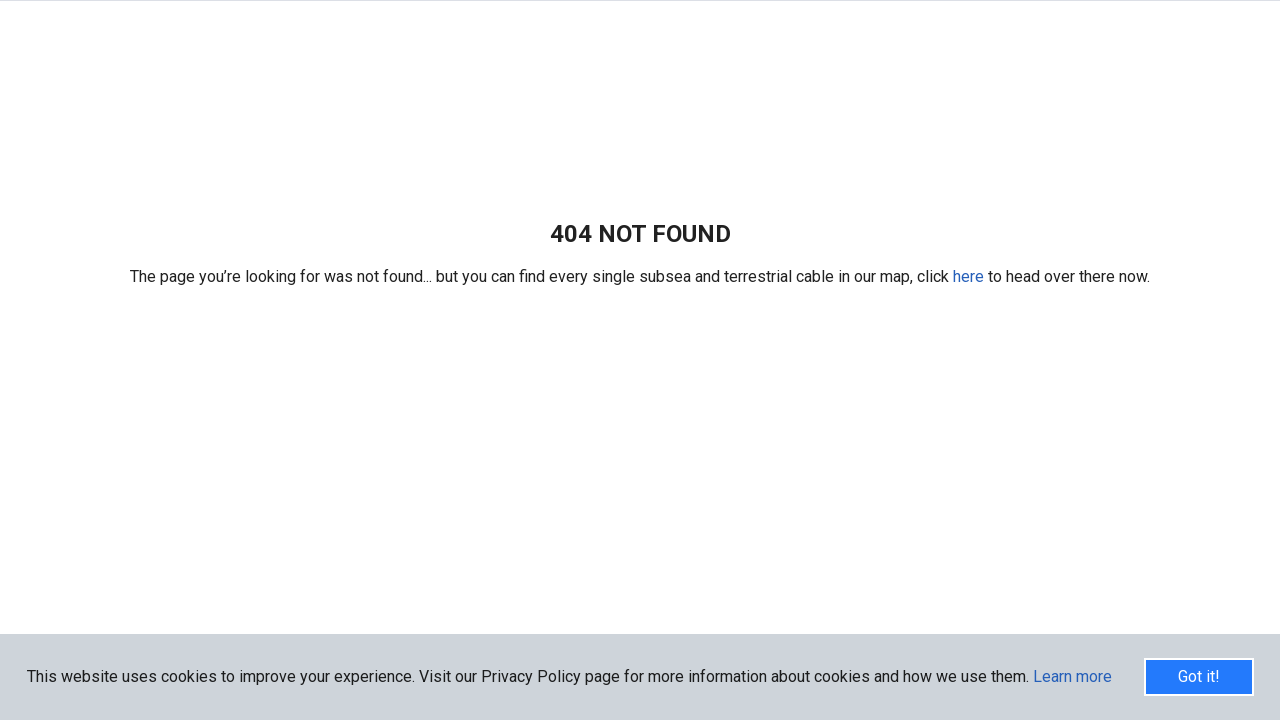

--- FILE ---
content_type: text/html
request_url: https://www.infrapedia.com/app/facility/brennan-brisbane
body_size: 14131
content:
<!DOCTYPE html><html lang="en" id="html-wrapper"><head><base href="/"><meta charset="utf-8"><meta http-equiv="X-UA-Compatible" content="IE=edge"><meta name="viewport" content="width=device-width,initial-scale=1"><link rel="icon" href="/favicon.ico"><title>The world’s largest network and datacenter infrastructure atlas</title><script>;(function(w, d, s, l, i) {
        w[l] = w[l] || []
        w[l].push({ 'gtm.start': new Date().getTime(), event: 'gtm.js' })
        var f = d.getElementsByTagName(s)[0],
          j = d.createElement(s),
          dl = l != 'dataLayer' ? '&l=' + l : ''
        j.async = true
        j.src = 'https://www.googletagmanager.com/gtm.js?id=' + i + dl
        f.parentNode.insertBefore(j, f)
      })(
        window,
        document,
        'script',
        'dataLayer',
        'GTM-MRF7LS4'
      )</script><script async src="https://www.googletagmanager.com/gtag/js?id=UA-117488934-6"></script><script>window.dataLayer = window.dataLayer || []
      function gtag() {
        dataLayer.push(arguments)
      }
      gtag('js', new Date())

      gtag('config', 'UA-117488934-6')</script><script>const trackOutboundLink = function(url) {
        gtag('event', 'click', {
          event_category: 'outbound',
          event_label: url,
          transport_type: 'beacon',
          event_callback: function() {
            document.location = url
          }
        })
      }</script><script type="application/ld+json">{
        "@context": "https://schema.org",
        "@type": "Organization",
        "name": "Infrapedia Inc.",
        "alternateName": "Infrapedia",
        "url": "https://www.infrapedia.com",
        "logo": "https://cdn1.infrapedia.com/assets/img/light-mode-logo.svg",
        "sameAs": [
          "https://twitter.com/infrapedia",
          "https://www.youtube.com/channel/UCyhckQTgXCcQ2QyC9oRzzkw",
          "https://www.linkedin.com/company/infrapedia/",
          "https://www.infrapedia.com"
        ]
      }</script><script>;(function(w, d, s, l, i) {
        w[l] = w[l] || []
        w[l].push({ 'gtm.start': new Date().getTime(), event: 'gtm.js' })
        var f = d.getElementsByTagName(s)[0],
          j = d.createElement(s),
          dl = l != 'dataLayer' ? '&l=' + l : ''
        j.async = true
        j.src = 'https://www.googletagmanager.com/gtm.js?id=' + i + dl
        f.parentNode.insertBefore(j, f)
      })(window, document, 'script', 'dataLayer', 'GTM-MRF7LS4')</script><script>;(function(h, o, t, j, a, r) {
        h.hj =
          h.hj ||
          function() {
            ;(h.hj.q = h.hj.q || []).push(arguments)
          }
        h._hjSettings = { hjid: 2571936, hjsv: 6 }
        a = o.getElementsByTagName('head')[0]
        r = o.createElement('script')
        r.async = 1
        r.src = t + h._hjSettings.hjid + j + h._hjSettings.hjsv
        a.appendChild(r)
      })(window, document, 'https://static.hotjar.com/c/hotjar-', '.js?sv=')</script><link rel="stylesheet" href="https://api.mapbox.com/mapbox-gl-js/plugins/mapbox-gl-draw/v1.0.9/mapbox-gl-draw.css"><link href="/css/chunk-2652178d.c29774ad.css" rel="prefetch"><link href="/css/chunk-2bd5f1d6.c15128e7.css" rel="prefetch"><link href="/css/chunk-308a54d6.1639b185.css" rel="prefetch"><link href="/css/chunk-3b034ac2.0e73c8c2.css" rel="prefetch"><link href="/css/chunk-457e3d15.dc3d9964.css" rel="prefetch"><link href="/css/chunk-46e0b4d8.3425c110.css" rel="prefetch"><link href="/css/chunk-4a47411e.ec75b099.css" rel="prefetch"><link href="/css/chunk-4cebf902.f542f30f.css" rel="prefetch"><link href="/css/chunk-50aeacb6.37e13055.css" rel="prefetch"><link href="/css/chunk-53f8ad75.edda158a.css" rel="prefetch"><link href="/css/chunk-54cbe450.d41c4a55.css" rel="prefetch"><link href="/css/chunk-56a7e8c4.6ac5b465.css" rel="prefetch"><link href="/css/chunk-5c197f42.5a5d4cf3.css" rel="prefetch"><link href="/css/chunk-5d0722b5.a7d7ef20.css" rel="prefetch"><link href="/css/chunk-763383e0.d54b0f3d.css" rel="prefetch"><link href="/css/chunk-79fbc7b3.4c7883c2.css" rel="prefetch"><link href="/css/chunk-86f5ae9e.4082dd2a.css" rel="prefetch"><link href="/css/chunk-a1eba7e6.13e41659.css" rel="prefetch"><link href="/css/chunk-a4995ed2.4707adaa.css" rel="prefetch"><link href="/css/chunk-a77e1052.eb666e60.css" rel="prefetch"><link href="/css/chunk-a7cff272.51f5331c.css" rel="prefetch"><link href="/css/chunk-b8eb6a32.558eb65f.css" rel="prefetch"><link href="/css/chunk-be19265c.fad0c9d5.css" rel="prefetch"><link href="/css/chunk-e553bb06.d80a2091.css" rel="prefetch"><link href="/css/user-nested-routes-group.c3fddf24.css" rel="prefetch"><link href="/css/user-nested-routes-issues-group.25d82166.css" rel="prefetch"><link href="/js/chunk-17dce9cd.8221edad.js" rel="prefetch"><link href="/js/chunk-2652178d.fc86d3e5.js" rel="prefetch"><link href="/js/chunk-2bd5f1d6.3c1a5009.js" rel="prefetch"><link href="/js/chunk-2d0a5550.d72acec8.js" rel="prefetch"><link href="/js/chunk-2d0abcc6.61c20435.js" rel="prefetch"><link href="/js/chunk-2d0b721c.acc7bd6e.js" rel="prefetch"><link href="/js/chunk-2d0c0a53.57ea8464.js" rel="prefetch"><link href="/js/chunk-2d0d6b42.704ef62f.js" rel="prefetch"><link href="/js/chunk-2d0e9195.1c393340.js" rel="prefetch"><link href="/js/chunk-2d0f07e4.f9034749.js" rel="prefetch"><link href="/js/chunk-2d2245be.4373877f.js" rel="prefetch"><link href="/js/chunk-2d237920.214a36c8.js" rel="prefetch"><link href="/js/chunk-308a54d6.063418fa.js" rel="prefetch"><link href="/js/chunk-3b034ac2.85ecf577.js" rel="prefetch"><link href="/js/chunk-457e3d15.c1f1a740.js" rel="prefetch"><link href="/js/chunk-46e0b4d8.7ecefa77.js" rel="prefetch"><link href="/js/chunk-4a47411e.1d4f35f9.js" rel="prefetch"><link href="/js/chunk-4cebf902.d3f1b2af.js" rel="prefetch"><link href="/js/chunk-50aeacb6.5d87fd25.js" rel="prefetch"><link href="/js/chunk-50e4dc1c.4346db26.js" rel="prefetch"><link href="/js/chunk-53f8ad75.c0234065.js" rel="prefetch"><link href="/js/chunk-54cbe450.518fa368.js" rel="prefetch"><link href="/js/chunk-56a7e8c4.81bfbc16.js" rel="prefetch"><link href="/js/chunk-5c197f42.09420f99.js" rel="prefetch"><link href="/js/chunk-5d0722b5.f62886ea.js" rel="prefetch"><link href="/js/chunk-69cece92.6eebf0c2.js" rel="prefetch"><link href="/js/chunk-763383e0.cd9f7a69.js" rel="prefetch"><link href="/js/chunk-79fbc7b3.2aff4a29.js" rel="prefetch"><link href="/js/chunk-7e047b91.e7df1650.js" rel="prefetch"><link href="/js/chunk-86f5ae9e.c6473675.js" rel="prefetch"><link href="/js/chunk-89dc5da8.4ac79f37.js" rel="prefetch"><link href="/js/chunk-a1eba7e6.ccd1a028.js" rel="prefetch"><link href="/js/chunk-a4995ed2.5637480c.js" rel="prefetch"><link href="/js/chunk-a77e1052.6db5b784.js" rel="prefetch"><link href="/js/chunk-a7cff272.0b2c67a1.js" rel="prefetch"><link href="/js/chunk-b8eb6a32.39d670ba.js" rel="prefetch"><link href="/js/chunk-be19265c.77bf646d.js" rel="prefetch"><link href="/js/chunk-d063872e.662d221e.js" rel="prefetch"><link href="/js/chunk-e553bb06.9c8850a8.js" rel="prefetch"><link href="/js/user-nested-routes-group.76aa0864.js" rel="prefetch"><link href="/js/user-nested-routes-issues-group.79b07f4f.js" rel="prefetch"><link href="/css/app.3d0cdd05.css" rel="preload" as="style"><link href="/css/chunk-vendors.7bf66a01.css" rel="preload" as="style"><link href="/js/app.8dd93a09.js" rel="preload" as="script"><link href="/js/chunk-vendors.1e745147.js" rel="preload" as="script"><link href="/css/chunk-vendors.7bf66a01.css" rel="stylesheet"><link href="/css/app.3d0cdd05.css" rel="stylesheet"></head><body><noscript><iframe src="https://www.googletagmanager.com/ns.html?id=GTM-MRF7LS4" height="0" width="0" style="display:none;visibility:hidden"></iframe></noscript><noscript><strong>We're sorry but client doesn't work properly without JavaScript enabled. Please enable it to continue.</strong></noscript><div id="app"></div><script async defer>window.NREUM || (NREUM = {}),
        (__nr_require = (function(t, e, n) {
          function r(n) {
            if (!e[n]) {
              var o = (e[n] = { exports: {} })
              t[n][0].call(
                o.exports,
                function(e) {
                  var o = t[n][1][e]
                  return r(o || e)
                },
                o,
                o.exports
              )
            }
            return e[n].exports
          }
          if ('function' == typeof __nr_require) return __nr_require
          for (var o = 0; o < n.length; o++) r(n[o])
          return r
        })(
          {
            1: [
              function(t, e, n) {
                function r(t) {
                  try {
                    s.console && console.log(t)
                  } catch (e) {}
                }
                var o,
                  i = t('ee'),
                  a = t(25),
                  s = {}
                try {
                  ;(o = localStorage.getItem('__nr_flags').split(',')),
                    console &&
                      'function' == typeof console.log &&
                      ((s.console = !0),
                      o.indexOf('dev') !== -1 && (s.dev = !0),
                      o.indexOf('nr_dev') !== -1 && (s.nrDev = !0))
                } catch (c) {}
                s.nrDev &&
                  i.on('internal-error', function(t) {
                    r(t.stack)
                  }),
                  s.dev &&
                    i.on('fn-err', function(t, e, n) {
                      r(n.stack)
                    }),
                  s.dev &&
                    (r('NR AGENT IN DEVELOPMENT MODE'),
                    r(
                      'flags: ' +
                        a(s, function(t, e) {
                          return t
                        }).join(', ')
                    ))
              },
              {}
            ],
            2: [
              function(t, e, n) {
                function r(t, e, n, r, s) {
                  try {
                    l ? (l -= 1) : o(s || new UncaughtException(t, e, n), !0)
                  } catch (f) {
                    try {
                      i('ierr', [f, c.now(), !0])
                    } catch (d) {}
                  }
                  return 'function' == typeof u && u.apply(this, a(arguments))
                }
                function UncaughtException(t, e, n) {
                  ;(this.message =
                    t || 'Uncaught error with no additional information'),
                    (this.sourceURL = e),
                    (this.line = n)
                }
                function o(t, e) {
                  var n = e ? null : c.now()
                  i('err', [t, n])
                }
                var i = t('handle'),
                  a = t(26),
                  s = t('ee'),
                  c = t('loader'),
                  f = t('gos'),
                  u = window.onerror,
                  d = !1,
                  p = 'nr@seenError',
                  l = 0
                ;(c.features.err = !0), t(1), (window.onerror = r)
                try {
                  throw new Error()
                } catch (h) {
                  'stack' in h &&
                    (t(13),
                    t(12),
                    'addEventListener' in window && t(6),
                    c.xhrWrappable && t(14),
                    (d = !0))
                }
                s.on('fn-start', function(t, e, n) {
                  d && (l += 1)
                }),
                  s.on('fn-err', function(t, e, n) {
                    d &&
                      !n[p] &&
                      (f(n, p, function() {
                        return !0
                      }),
                      (this.thrown = !0),
                      o(n))
                  }),
                  s.on('fn-end', function() {
                    d && !this.thrown && l > 0 && (l -= 1)
                  }),
                  s.on('internal-error', function(t) {
                    i('ierr', [t, c.now(), !0])
                  })
              },
              {}
            ],
            3: [
              function(t, e, n) {
                t('loader').features.ins = !0
              },
              {}
            ],
            4: [
              function(t, e, n) {
                function r() {
                  L++, (C = g.hash), (this[u] = y.now())
                }
                function o() {
                  L--, g.hash !== C && i(0, !0)
                  var t = y.now()
                  ;(this[h] = ~~this[h] + t - this[u]), (this[d] = t)
                }
                function i(t, e) {
                  E.emit('newURL', ['' + g, e])
                }
                function a(t, e) {
                  t.on(e, function() {
                    this[e] = y.now()
                  })
                }
                var s = '-start',
                  c = '-end',
                  f = '-body',
                  u = 'fn' + s,
                  d = 'fn' + c,
                  p = 'cb' + s,
                  l = 'cb' + c,
                  h = 'jsTime',
                  m = 'fetch',
                  v = 'addEventListener',
                  w = window,
                  g = w.location,
                  y = t('loader')
                if (w[v] && y.xhrWrappable) {
                  var x = t(10),
                    b = t(11),
                    E = t(8),
                    O = t(6),
                    R = t(13),
                    P = t(7),
                    T = t(14),
                    N = t(9),
                    M = t('ee'),
                    S = M.get('tracer')
                  t(16), (y.features.spa = !0)
                  var C,
                    L = 0
                  M.on(u, r),
                    M.on(p, r),
                    M.on(d, o),
                    M.on(l, o),
                    M.buffer([u, d, 'xhr-done', 'xhr-resolved']),
                    O.buffer([u]),
                    R.buffer(['setTimeout' + c, 'clearTimeout' + s, u]),
                    T.buffer([u, 'new-xhr', 'send-xhr' + s]),
                    P.buffer([m + s, m + '-done', m + f + s, m + f + c]),
                    E.buffer(['newURL']),
                    x.buffer([u]),
                    b.buffer([
                      'propagate',
                      p,
                      l,
                      'executor-err',
                      'resolve' + s
                    ]),
                    S.buffer([u, 'no-' + u]),
                    N.buffer([
                      'new-jsonp',
                      'cb-start',
                      'jsonp-error',
                      'jsonp-end'
                    ]),
                    a(T, 'send-xhr' + s),
                    a(M, 'xhr-resolved'),
                    a(M, 'xhr-done'),
                    a(P, m + s),
                    a(P, m + '-done'),
                    a(N, 'new-jsonp'),
                    a(N, 'jsonp-end'),
                    a(N, 'cb-start'),
                    E.on('pushState-end', i),
                    E.on('replaceState-end', i),
                    w[v]('hashchange', i, !0),
                    w[v]('load', i, !0),
                    w[v](
                      'popstate',
                      function() {
                        i(0, L > 1)
                      },
                      !0
                    )
                }
              },
              {}
            ],
            5: [
              function(t, e, n) {
                function r(t) {}
                if (
                  window.performance &&
                  window.performance.timing &&
                  window.performance.getEntriesByType
                ) {
                  var o = t('ee'),
                    i = t('handle'),
                    a = t(13),
                    s = t(12),
                    c = 'learResourceTimings',
                    f = 'addEventListener',
                    u = 'resourcetimingbufferfull',
                    d = 'bstResource',
                    p = 'resource',
                    l = '-start',
                    h = '-end',
                    m = 'fn' + l,
                    v = 'fn' + h,
                    w = 'bstTimer',
                    g = 'pushState',
                    y = t('loader')
                  ;(y.features.stn = !0),
                    t(8),
                    'addEventListener' in window && t(6)
                  var x = NREUM.o.EV
                  o.on(m, function(t, e) {
                    var n = t[0]
                    n instanceof x && (this.bstStart = y.now())
                  }),
                    o.on(v, function(t, e) {
                      var n = t[0]
                      n instanceof x && i('bst', [n, e, this.bstStart, y.now()])
                    }),
                    a.on(m, function(t, e, n) {
                      ;(this.bstStart = y.now()), (this.bstType = n)
                    }),
                    a.on(v, function(t, e) {
                      i(w, [e, this.bstStart, y.now(), this.bstType])
                    }),
                    s.on(m, function() {
                      this.bstStart = y.now()
                    }),
                    s.on(v, function(t, e) {
                      i(w, [e, this.bstStart, y.now(), 'requestAnimationFrame'])
                    }),
                    o.on(g + l, function(t) {
                      ;(this.time = y.now()),
                        (this.startPath = location.pathname + location.hash)
                    }),
                    o.on(g + h, function(t) {
                      i('bstHist', [
                        location.pathname + location.hash,
                        this.startPath,
                        this.time
                      ])
                    }),
                    f in window.performance &&
                      (window.performance['c' + c]
                        ? window.performance[f](
                            u,
                            function(t) {
                              i(d, [window.performance.getEntriesByType(p)]),
                                window.performance['c' + c]()
                            },
                            !1
                          )
                        : window.performance[f](
                            'webkit' + u,
                            function(t) {
                              i(d, [window.performance.getEntriesByType(p)]),
                                window.performance['webkitC' + c]()
                            },
                            !1
                          )),
                    document[f]('scroll', r, { passive: !0 }),
                    document[f]('keypress', r, !1),
                    document[f]('click', r, !1)
                }
              },
              {}
            ],
            6: [
              function(t, e, n) {
                function r(t) {
                  for (var e = t; e && !e.hasOwnProperty(u); )
                    e = Object.getPrototypeOf(e)
                  e && o(e)
                }
                function o(t) {
                  s.inPlace(t, [u, d], '-', i)
                }
                function i(t, e) {
                  return t[1]
                }
                var a = t('ee').get('events'),
                  s = t('wrap-function')(a, !0),
                  c = t('gos'),
                  f = XMLHttpRequest,
                  u = 'addEventListener',
                  d = 'removeEventListener'
                ;(e.exports = a),
                  'getPrototypeOf' in Object
                    ? (r(document), r(window), r(f.prototype))
                    : f.prototype.hasOwnProperty(u) &&
                      (o(window), o(f.prototype)),
                  a.on(u + '-start', function(t, e) {
                    var n = t[1],
                      r = c(n, 'nr@wrapped', function() {
                        function t() {
                          if ('function' == typeof n.handleEvent)
                            return n.handleEvent.apply(n, arguments)
                        }
                        var e = { object: t, function: n }[typeof n]
                        return e ? s(e, 'fn-', null, e.name || 'anonymous') : n
                      })
                    this.wrapped = t[1] = r
                  }),
                  a.on(d + '-start', function(t) {
                    t[1] = this.wrapped || t[1]
                  })
              },
              {}
            ],
            7: [
              function(t, e, n) {
                function r(t, e, n) {
                  var r = t[e]
                  'function' == typeof r &&
                    (t[e] = function() {
                      var t = i(arguments),
                        e = {}
                      o.emit(n + 'before-start', [t], e)
                      var a
                      e[m] && e[m].dt && (a = e[m].dt)
                      var s = r.apply(this, t)
                      return (
                        o.emit(n + 'start', [t, a], s),
                        s.then(
                          function(t) {
                            return o.emit(n + 'end', [null, t], s), t
                          },
                          function(t) {
                            throw (o.emit(n + 'end', [t], s), t)
                          }
                        )
                      )
                    })
                }
                var o = t('ee').get('fetch'),
                  i = t(26),
                  a = t(25)
                e.exports = o
                var s = window,
                  c = 'fetch-',
                  f = c + 'body-',
                  u = ['arrayBuffer', 'blob', 'json', 'text', 'formData'],
                  d = s.Request,
                  p = s.Response,
                  l = s.fetch,
                  h = 'prototype',
                  m = 'nr@context'
                d &&
                  p &&
                  l &&
                  (a(u, function(t, e) {
                    r(d[h], e, f), r(p[h], e, f)
                  }),
                  r(s, 'fetch', c),
                  o.on(c + 'end', function(t, e) {
                    var n = this
                    if (e) {
                      var r = e.headers.get('content-length')
                      null !== r && (n.rxSize = r),
                        o.emit(c + 'done', [null, e], n)
                    } else o.emit(c + 'done', [t], n)
                  }))
              },
              {}
            ],
            8: [
              function(t, e, n) {
                var r = t('ee').get('history'),
                  o = t('wrap-function')(r)
                e.exports = r
                var i =
                    window.history &&
                    window.history.constructor &&
                    window.history.constructor.prototype,
                  a = window.history
                i && i.pushState && i.replaceState && (a = i),
                  o.inPlace(a, ['pushState', 'replaceState'], '-')
              },
              {}
            ],
            9: [
              function(t, e, n) {
                function r(t) {
                  function e() {
                    c.emit('jsonp-end', [], p),
                      t.removeEventListener('load', e, !1),
                      t.removeEventListener('error', n, !1)
                  }
                  function n() {
                    c.emit('jsonp-error', [], p),
                      c.emit('jsonp-end', [], p),
                      t.removeEventListener('load', e, !1),
                      t.removeEventListener('error', n, !1)
                  }
                  var r =
                    t &&
                    'string' == typeof t.nodeName &&
                    'script' === t.nodeName.toLowerCase()
                  if (r) {
                    var o = 'function' == typeof t.addEventListener
                    if (o) {
                      var a = i(t.src)
                      if (a) {
                        var u = s(a),
                          d = 'function' == typeof u.parent[u.key]
                        if (d) {
                          var p = {}
                          f.inPlace(u.parent, [u.key], 'cb-', p),
                            t.addEventListener('load', e, !1),
                            t.addEventListener('error', n, !1),
                            c.emit('new-jsonp', [t.src], p)
                        }
                      }
                    }
                  }
                }
                function o() {
                  return 'addEventListener' in window
                }
                function i(t) {
                  var e = t.match(u)
                  return e ? e[1] : null
                }
                function a(t, e) {
                  var n = t.match(p),
                    r = n[1],
                    o = n[3]
                  return o ? a(o, e[r]) : e[r]
                }
                function s(t) {
                  var e = t.match(d)
                  return e && e.length >= 3
                    ? { key: e[2], parent: a(e[1], window) }
                    : { key: t, parent: window }
                }
                var c = t('ee').get('jsonp'),
                  f = t('wrap-function')(c)
                if (((e.exports = c), o())) {
                  var u = /[?&](?:callback|cb)=([^&#]+)/,
                    d = /(.*)\.([^.]+)/,
                    p = /^(\w+)(\.|$)(.*)$/,
                    l = ['appendChild', 'insertBefore', 'replaceChild']
                  Node && Node.prototype && Node.prototype.appendChild
                    ? f.inPlace(Node.prototype, l, 'dom-')
                    : (f.inPlace(HTMLElement.prototype, l, 'dom-'),
                      f.inPlace(HTMLHeadElement.prototype, l, 'dom-'),
                      f.inPlace(HTMLBodyElement.prototype, l, 'dom-')),
                    c.on('dom-start', function(t) {
                      r(t[0])
                    })
                }
              },
              {}
            ],
            10: [
              function(t, e, n) {
                var r = t('ee').get('mutation'),
                  o = t('wrap-function')(r),
                  i = NREUM.o.MO
                ;(e.exports = r),
                  i &&
                    ((window.MutationObserver = function(t) {
                      return this instanceof i
                        ? new i(o(t, 'fn-'))
                        : i.apply(this, arguments)
                    }),
                    (MutationObserver.prototype = i.prototype))
              },
              {}
            ],
            11: [
              function(t, e, n) {
                function r(t) {
                  var e = a.context(),
                    n = s(t, 'executor-', e),
                    r = new f(n)
                  return (
                    (a.context(r).getCtx = function() {
                      return e
                    }),
                    a.emit('new-promise', [r, e], e),
                    r
                  )
                }
                function o(t, e) {
                  return e
                }
                var i = t('wrap-function'),
                  a = t('ee').get('promise'),
                  s = i(a),
                  c = t(25),
                  f = NREUM.o.PR
                ;(e.exports = a),
                  f &&
                    ((window.Promise = r),
                    ['all', 'race'].forEach(function(t) {
                      var e = f[t]
                      f[t] = function(n) {
                        function r(t) {
                          return function() {
                            a.emit('propagate', [null, !o], i), (o = o || !t)
                          }
                        }
                        var o = !1
                        c(n, function(e, n) {
                          Promise.resolve(n).then(r('all' === t), r(!1))
                        })
                        var i = e.apply(f, arguments),
                          s = f.resolve(i)
                        return s
                      }
                    }),
                    ['resolve', 'reject'].forEach(function(t) {
                      var e = f[t]
                      f[t] = function(t) {
                        var n = e.apply(f, arguments)
                        return t !== n && a.emit('propagate', [t, !0], n), n
                      }
                    }),
                    (f.prototype['catch'] = function(t) {
                      return this.then(null, t)
                    }),
                    (f.prototype = Object.create(f.prototype, {
                      constructor: { value: r }
                    })),
                    c(Object.getOwnPropertyNames(f), function(t, e) {
                      try {
                        r[e] = f[e]
                      } catch (n) {}
                    }),
                    a.on('executor-start', function(t) {
                      ;(t[0] = s(t[0], 'resolve-', this)),
                        (t[1] = s(t[1], 'resolve-', this))
                    }),
                    a.on('executor-err', function(t, e, n) {
                      t[1](n)
                    }),
                    s.inPlace(f.prototype, ['then'], 'then-', o),
                    a.on('then-start', function(t, e) {
                      ;(this.promise = e),
                        (t[0] = s(t[0], 'cb-', this)),
                        (t[1] = s(t[1], 'cb-', this))
                    }),
                    a.on('then-end', function(t, e, n) {
                      this.nextPromise = n
                      var r = this.promise
                      a.emit('propagate', [r, !0], n)
                    }),
                    a.on('cb-end', function(t, e, n) {
                      a.emit('propagate', [n, !0], this.nextPromise)
                    }),
                    a.on('propagate', function(t, e, n) {
                      ;(this.getCtx && !e) ||
                        (this.getCtx = function() {
                          if (t instanceof Promise) var e = a.context(t)
                          return e && e.getCtx ? e.getCtx() : this
                        })
                    }),
                    (r.toString = function() {
                      return '' + f
                    }))
              },
              {}
            ],
            12: [
              function(t, e, n) {
                var r = t('ee').get('raf'),
                  o = t('wrap-function')(r),
                  i = 'equestAnimationFrame'
                ;(e.exports = r),
                  o.inPlace(
                    window,
                    ['r' + i, 'mozR' + i, 'webkitR' + i, 'msR' + i],
                    'raf-'
                  ),
                  r.on('raf-start', function(t) {
                    t[0] = o(t[0], 'fn-')
                  })
              },
              {}
            ],
            13: [
              function(t, e, n) {
                function r(t, e, n) {
                  t[0] = a(t[0], 'fn-', null, n)
                }
                function o(t, e, n) {
                  ;(this.method = n),
                    (this.timerDuration = isNaN(t[1]) ? 0 : +t[1]),
                    (t[0] = a(t[0], 'fn-', this, n))
                }
                var i = t('ee').get('timer'),
                  a = t('wrap-function')(i),
                  s = 'setTimeout',
                  c = 'setInterval',
                  f = 'clearTimeout',
                  u = '-start',
                  d = '-'
                ;(e.exports = i),
                  a.inPlace(window, [s, 'setImmediate'], s + d),
                  a.inPlace(window, [c], c + d),
                  a.inPlace(window, [f, 'clearImmediate'], f + d),
                  i.on(c + u, r),
                  i.on(s + u, o)
              },
              {}
            ],
            14: [
              function(t, e, n) {
                function r(t, e) {
                  d.inPlace(e, ['onreadystatechange'], 'fn-', s)
                }
                function o() {
                  var t = this,
                    e = u.context(t)
                  t.readyState > 3 &&
                    !e.resolved &&
                    ((e.resolved = !0), u.emit('xhr-resolved', [], t)),
                    d.inPlace(t, g, 'fn-', s)
                }
                function i(t) {
                  y.push(t),
                    h && (b ? b.then(a) : v ? v(a) : ((E = -E), (O.data = E)))
                }
                function a() {
                  for (var t = 0; t < y.length; t++) r([], y[t])
                  y.length && (y = [])
                }
                function s(t, e) {
                  return e
                }
                function c(t, e) {
                  for (var n in t) e[n] = t[n]
                  return e
                }
                t(6)
                var f = t('ee'),
                  u = f.get('xhr'),
                  d = t('wrap-function')(u),
                  p = NREUM.o,
                  l = p.XHR,
                  h = p.MO,
                  m = p.PR,
                  v = p.SI,
                  w = 'readystatechange',
                  g = [
                    'onload',
                    'onerror',
                    'onabort',
                    'onloadstart',
                    'onloadend',
                    'onprogress',
                    'ontimeout'
                  ],
                  y = []
                e.exports = u
                var x = (window.XMLHttpRequest = function(t) {
                  var e = new l(t)
                  try {
                    u.emit('new-xhr', [e], e), e.addEventListener(w, o, !1)
                  } catch (n) {
                    try {
                      u.emit('internal-error', [n])
                    } catch (r) {}
                  }
                  return e
                })
                if (
                  (c(l, x),
                  (x.prototype = l.prototype),
                  d.inPlace(x.prototype, ['open', 'send'], '-xhr-', s),
                  u.on('send-xhr-start', function(t, e) {
                    r(t, e), i(e)
                  }),
                  u.on('open-xhr-start', r),
                  h)
                ) {
                  var b = m && m.resolve()
                  if (!v && !m) {
                    var E = 1,
                      O = document.createTextNode(E)
                    new h(a).observe(O, { characterData: !0 })
                  }
                } else
                  f.on('fn-end', function(t) {
                    ;(t[0] && t[0].type === w) || a()
                  })
              },
              {}
            ],
            15: [
              function(t, e, n) {
                function r(t) {
                  if (!i(t)) return null
                  var e = window.NREUM
                  if (!e.loader_config) return null
                  var n = (e.loader_config.accountID || '').toString() || null,
                    r = (e.loader_config.agentID || '').toString() || null,
                    s = (e.loader_config.trustKey || '').toString() || null
                  if (!n || !r) return null
                  var c = a.generateCatId(),
                    f = a.generateCatId(),
                    u = Date.now(),
                    d = o(c, f, u, n, r, s)
                  return { header: d, guid: c, traceId: f, timestamp: u }
                }
                function o(t, e, n, r, o, i) {
                  var a = 'btoa' in window && 'function' == typeof window.btoa
                  if (!a) return null
                  var s = {
                    v: [0, 1],
                    d: { ty: 'Browser', ac: r, ap: o, id: t, tr: e, ti: n }
                  }
                  return i && r !== i && (s.d.tk = i), btoa(JSON.stringify(s))
                }
                function i(t) {
                  var e = !1,
                    n = !1,
                    r = {}
                  if (
                    ('init' in NREUM &&
                      'distributed_tracing' in NREUM.init &&
                      ((r = NREUM.init.distributed_tracing), (n = !!r.enabled)),
                    n)
                  )
                    if (t.sameOrigin) e = !0
                    else if (r.allowed_origins instanceof Array)
                      for (var o = 0; o < r.allowed_origins.length; o++) {
                        var i = s(r.allowed_origins[o])
                        if (
                          t.hostname === i.hostname &&
                          t.protocol === i.protocol &&
                          t.port === i.port
                        ) {
                          e = !0
                          break
                        }
                      }
                  return n && e
                }
                var a = t(23),
                  s = t(17)
                e.exports = { generateTracePayload: r, shouldGenerateTrace: i }
              },
              {}
            ],
            16: [
              function(t, e, n) {
                function r(t) {
                  var e = this.params,
                    n = this.metrics
                  if (!this.ended) {
                    this.ended = !0
                    for (var r = 0; r < p; r++)
                      t.removeEventListener(d[r], this.listener, !1)
                    e.aborted ||
                      ((n.duration = a.now() - this.startTime),
                      this.loadCaptureCalled || 4 !== t.readyState
                        ? null == e.status && (e.status = 0)
                        : i(this, t),
                      (n.cbTime = this.cbTime),
                      u.emit('xhr-done', [t], t),
                      s('xhr', [e, n, this.startTime]))
                  }
                }
                function o(t, e) {
                  var n = c(e),
                    r = t.params
                  ;(r.host = n.hostname + ':' + n.port),
                    (r.pathname = n.pathname),
                    (t.parsedOrigin = c(e)),
                    (t.sameOrigin = t.parsedOrigin.sameOrigin)
                }
                function i(t, e) {
                  t.params.status = e.status
                  var n = v(e, t.lastSize)
                  if ((n && (t.metrics.rxSize = n), t.sameOrigin)) {
                    var r = e.getResponseHeader('X-NewRelic-App-Data')
                    r && (t.params.cat = r.split(', ').pop())
                  }
                  t.loadCaptureCalled = !0
                }
                var a = t('loader')
                if (a.xhrWrappable) {
                  var s = t('handle'),
                    c = t(17),
                    f = t(15).generateTracePayload,
                    u = t('ee'),
                    d = ['load', 'error', 'abort', 'timeout'],
                    p = d.length,
                    l = t('id'),
                    h = t(21),
                    m = t(20),
                    v = t(18),
                    w = window.XMLHttpRequest
                  ;(a.features.xhr = !0),
                    t(14),
                    t(7),
                    u.on('new-xhr', function(t) {
                      var e = this
                      ;(e.totalCbs = 0),
                        (e.called = 0),
                        (e.cbTime = 0),
                        (e.end = r),
                        (e.ended = !1),
                        (e.xhrGuids = {}),
                        (e.lastSize = null),
                        (e.loadCaptureCalled = !1),
                        t.addEventListener(
                          'load',
                          function(n) {
                            i(e, t)
                          },
                          !1
                        ),
                        (h && (h > 34 || h < 10)) ||
                          window.opera ||
                          t.addEventListener(
                            'progress',
                            function(t) {
                              e.lastSize = t.loaded
                            },
                            !1
                          )
                    }),
                    u.on('open-xhr-start', function(t) {
                      ;(this.params = { method: t[0] }),
                        o(this, t[1]),
                        (this.metrics = {})
                    }),
                    u.on('open-xhr-end', function(t, e) {
                      'loader_config' in NREUM &&
                        'xpid' in NREUM.loader_config &&
                        this.sameOrigin &&
                        e.setRequestHeader(
                          'X-NewRelic-ID',
                          NREUM.loader_config.xpid
                        )
                      var n = f(this.parsedOrigin)
                      n &&
                        n.header &&
                        (e.setRequestHeader('newrelic', n.header),
                        (this.dt = n))
                    }),
                    u.on('send-xhr-start', function(t, e) {
                      var n = this.metrics,
                        r = t[0],
                        o = this
                      if (n && r) {
                        var i = m(r)
                        i && (n.txSize = i)
                      }
                      ;(this.startTime = a.now()),
                        (this.listener = function(t) {
                          try {
                            'abort' !== t.type ||
                              o.loadCaptureCalled ||
                              (o.params.aborted = !0),
                              ('load' !== t.type ||
                                (o.called === o.totalCbs &&
                                  (o.onloadCalled ||
                                    'function' != typeof e.onload))) &&
                                o.end(e)
                          } catch (n) {
                            try {
                              u.emit('internal-error', [n])
                            } catch (r) {}
                          }
                        })
                      for (var s = 0; s < p; s++)
                        e.addEventListener(d[s], this.listener, !1)
                    }),
                    u.on('xhr-cb-time', function(t, e, n) {
                      ;(this.cbTime += t),
                        e ? (this.onloadCalled = !0) : (this.called += 1),
                        this.called !== this.totalCbs ||
                          (!this.onloadCalled &&
                            'function' == typeof n.onload) ||
                          this.end(n)
                    }),
                    u.on('xhr-load-added', function(t, e) {
                      var n = '' + l(t) + !!e
                      this.xhrGuids &&
                        !this.xhrGuids[n] &&
                        ((this.xhrGuids[n] = !0), (this.totalCbs += 1))
                    }),
                    u.on('xhr-load-removed', function(t, e) {
                      var n = '' + l(t) + !!e
                      this.xhrGuids &&
                        this.xhrGuids[n] &&
                        (delete this.xhrGuids[n], (this.totalCbs -= 1))
                    }),
                    u.on('addEventListener-end', function(t, e) {
                      e instanceof w &&
                        'load' === t[0] &&
                        u.emit('xhr-load-added', [t[1], t[2]], e)
                    }),
                    u.on('removeEventListener-end', function(t, e) {
                      e instanceof w &&
                        'load' === t[0] &&
                        u.emit('xhr-load-removed', [t[1], t[2]], e)
                    }),
                    u.on('fn-start', function(t, e, n) {
                      e instanceof w &&
                        ('onload' === n && (this.onload = !0),
                        ('load' === (t[0] && t[0].type) || this.onload) &&
                          (this.xhrCbStart = a.now()))
                    }),
                    u.on('fn-end', function(t, e) {
                      this.xhrCbStart &&
                        u.emit(
                          'xhr-cb-time',
                          [a.now() - this.xhrCbStart, this.onload, e],
                          e
                        )
                    }),
                    u.on('fetch-before-start', function(t) {
                      var e,
                        n = t[1] || {}
                      'string' == typeof t[0]
                        ? (e = t[0])
                        : t[0] && t[0].url && (e = t[0].url),
                        e &&
                          ((this.parsedOrigin = c(e)),
                          (this.sameOrigin = this.parsedOrigin.sameOrigin))
                      var r = f(this.parsedOrigin)
                      if (r && r.header) {
                        var o = r.header
                        if ('string' == typeof t[0]) {
                          var i = {}
                          for (var a in n) i[a] = n[a]
                          ;(i.headers = new Headers(n.headers || {})),
                            i.headers.set('newrelic', o),
                            (this.dt = r),
                            t.length > 1 ? (t[1] = i) : t.push(i)
                        } else
                          t[0] &&
                            t[0].headers &&
                            (t[0].headers.append('newrelic', o), (this.dt = r))
                      }
                    })
                }
              },
              {}
            ],
            17: [
              function(t, e, n) {
                var r = {}
                e.exports = function(t) {
                  if (t in r) return r[t]
                  var e = document.createElement('a'),
                    n = window.location,
                    o = {}
                  ;(e.href = t), (o.port = e.port)
                  var i = e.href.split('://')
                  !o.port &&
                    i[1] &&
                    (o.port = i[1]
                      .split('/')[0]
                      .split('@')
                      .pop()
                      .split(':')[1]),
                    (o.port && '0' !== o.port) ||
                      (o.port = 'https' === i[0] ? '443' : '80'),
                    (o.hostname = e.hostname || n.hostname),
                    (o.pathname = e.pathname),
                    (o.protocol = i[0]),
                    '/' !== o.pathname.charAt(0) &&
                      (o.pathname = '/' + o.pathname)
                  var a =
                      !e.protocol ||
                      ':' === e.protocol ||
                      e.protocol === n.protocol,
                    s = e.hostname === document.domain && e.port === n.port
                  return (
                    (o.sameOrigin = a && (!e.hostname || s)),
                    '/' === o.pathname && (r[t] = o),
                    o
                  )
                }
              },
              {}
            ],
            18: [
              function(t, e, n) {
                function r(t, e) {
                  var n = t.responseType
                  return 'json' === n && null !== e
                    ? e
                    : 'arraybuffer' === n || 'blob' === n || 'json' === n
                    ? o(t.response)
                    : 'text' === n ||
                      'document' === n ||
                      '' === n ||
                      void 0 === n
                    ? o(t.responseText)
                    : void 0
                }
                var o = t(20)
                e.exports = r
              },
              {}
            ],
            19: [
              function(t, e, n) {
                function r() {}
                function o(t, e, n) {
                  return function() {
                    return (
                      i(t, [f.now()].concat(s(arguments)), e ? null : this, n),
                      e ? void 0 : this
                    )
                  }
                }
                var i = t('handle'),
                  a = t(25),
                  s = t(26),
                  c = t('ee').get('tracer'),
                  f = t('loader'),
                  u = NREUM
                'undefined' == typeof window.newrelic && (newrelic = u)
                var d = [
                    'setPageViewName',
                    'setCustomAttribute',
                    'setErrorHandler',
                    'finished',
                    'addToTrace',
                    'inlineHit',
                    'addRelease'
                  ],
                  p = 'api-',
                  l = p + 'ixn-'
                a(d, function(t, e) {
                  u[e] = o(p + e, !0, 'api')
                }),
                  (u.addPageAction = o(p + 'addPageAction', !0)),
                  (u.setCurrentRouteName = o(p + 'routeName', !0)),
                  (e.exports = newrelic),
                  (u.interaction = function() {
                    return new r().get()
                  })
                var h = (r.prototype = {
                  createTracer: function(t, e) {
                    var n = {},
                      r = this,
                      o = 'function' == typeof e
                    return (
                      i(l + 'tracer', [f.now(), t, n], r),
                      function() {
                        if (
                          (c.emit(
                            (o ? '' : 'no-') + 'fn-start',
                            [f.now(), r, o],
                            n
                          ),
                          o)
                        )
                          try {
                            return e.apply(this, arguments)
                          } catch (t) {
                            throw (c.emit('fn-err', [arguments, this, t], n), t)
                          } finally {
                            c.emit('fn-end', [f.now()], n)
                          }
                      }
                    )
                  }
                })
                a(
                  'actionText,setName,setAttribute,save,ignore,onEnd,getContext,end,get'.split(
                    ','
                  ),
                  function(t, e) {
                    h[e] = o(l + e)
                  }
                ),
                  (newrelic.noticeError = function(t, e) {
                    'string' == typeof t && (t = new Error(t)),
                      i('err', [t, f.now(), !1, e])
                  })
              },
              {}
            ],
            20: [
              function(t, e, n) {
                e.exports = function(t) {
                  if ('string' == typeof t && t.length) return t.length
                  if ('object' == typeof t) {
                    if (
                      'undefined' != typeof ArrayBuffer &&
                      t instanceof ArrayBuffer &&
                      t.byteLength
                    )
                      return t.byteLength
                    if (
                      'undefined' != typeof Blob &&
                      t instanceof Blob &&
                      t.size
                    )
                      return t.size
                    if (
                      !('undefined' != typeof FormData && t instanceof FormData)
                    )
                      try {
                        return JSON.stringify(t).length
                      } catch (e) {
                        return
                      }
                  }
                }
              },
              {}
            ],
            21: [
              function(t, e, n) {
                var r = 0,
                  o = navigator.userAgent.match(/Firefox[\/\s](\d+\.\d+)/)
                o && (r = +o[1]), (e.exports = r)
              },
              {}
            ],
            22: [
              function(t, e, n) {
                function r(t, e) {
                  var n = t.getEntries()
                  n.forEach(function(t) {
                    'first-paint' === t.name
                      ? c('timing', ['fp', Math.floor(t.startTime)])
                      : 'first-contentful-paint' === t.name &&
                        c('timing', ['fcp', Math.floor(t.startTime)])
                  })
                }
                function o(t, e) {
                  var n = t.getEntries()
                  n.length > 0 && c('lcp', [n[n.length - 1]])
                }
                function i(t) {
                  if (t instanceof u && !p) {
                    var e,
                      n = Math.round(t.timeStamp)
                    ;(e = n > 1e12 ? Date.now() - n : f.now() - n),
                      (p = !0),
                      c('timing', ['fi', n, { type: t.type, fid: e }])
                  }
                }
                if (
                  !(
                    'init' in NREUM &&
                    'page_view_timing' in NREUM.init &&
                    'enabled' in NREUM.init.page_view_timing &&
                    NREUM.init.page_view_timing.enabled === !1
                  )
                ) {
                  var a,
                    s,
                    c = t('handle'),
                    f = t('loader'),
                    u = NREUM.o.EV
                  if (
                    'PerformanceObserver' in window &&
                    'function' == typeof window.PerformanceObserver
                  ) {
                    ;(a = new PerformanceObserver(r)),
                      (s = new PerformanceObserver(o))
                    try {
                      a.observe({ entryTypes: ['paint'] }),
                        s.observe({ entryTypes: ['largest-contentful-paint'] })
                    } catch (d) {}
                  }
                  if ('addEventListener' in document) {
                    var p = !1,
                      l = [
                        'click',
                        'keydown',
                        'mousedown',
                        'pointerdown',
                        'touchstart'
                      ]
                    l.forEach(function(t) {
                      document.addEventListener(t, i, !1)
                    })
                  }
                }
              },
              {}
            ],
            23: [
              function(t, e, n) {
                function r() {
                  function t() {
                    return e ? 15 & e[n++] : (16 * Math.random()) | 0
                  }
                  var e = null,
                    n = 0,
                    r = window.crypto || window.msCrypto
                  r &&
                    r.getRandomValues &&
                    (e = r.getRandomValues(new Uint8Array(31)))
                  for (
                    var o,
                      i = 'xxxxxxxx-xxxx-4xxx-yxxx-xxxxxxxxxxxx',
                      a = '',
                      s = 0;
                    s < i.length;
                    s++
                  )
                    (o = i[s]),
                      'x' === o
                        ? (a += t().toString(16))
                        : 'y' === o
                        ? ((o = (3 & t()) | 8), (a += o.toString(16)))
                        : (a += o)
                  return a
                }
                function o() {
                  function t() {
                    return e ? 15 & e[n++] : (16 * Math.random()) | 0
                  }
                  var e = null,
                    n = 0,
                    r = window.crypto || window.msCrypto
                  r &&
                    r.getRandomValues &&
                    Uint8Array &&
                    (e = r.getRandomValues(new Uint8Array(31)))
                  for (var o = [], i = 0; i < 16; i++) o.push(t().toString(16))
                  return o.join('')
                }
                e.exports = { generateUuid: r, generateCatId: o }
              },
              {}
            ],
            24: [
              function(t, e, n) {
                function r(t, e) {
                  if (!o) return !1
                  if (t !== o) return !1
                  if (!e) return !0
                  if (!i) return !1
                  for (
                    var n = i.split('.'), r = e.split('.'), a = 0;
                    a < r.length;
                    a++
                  )
                    if (r[a] !== n[a]) return !1
                  return !0
                }
                var o = null,
                  i = null,
                  a = /Version\/(\S+)\s+Safari/
                if (navigator.userAgent) {
                  var s = navigator.userAgent,
                    c = s.match(a)
                  c &&
                    s.indexOf('Chrome') === -1 &&
                    s.indexOf('Chromium') === -1 &&
                    ((o = 'Safari'), (i = c[1]))
                }
                e.exports = { agent: o, version: i, match: r }
              },
              {}
            ],
            25: [
              function(t, e, n) {
                function r(t, e) {
                  var n = [],
                    r = '',
                    i = 0
                  for (r in t) o.call(t, r) && ((n[i] = e(r, t[r])), (i += 1))
                  return n
                }
                var o = Object.prototype.hasOwnProperty
                e.exports = r
              },
              {}
            ],
            26: [
              function(t, e, n) {
                function r(t, e, n) {
                  e || (e = 0),
                    'undefined' == typeof n && (n = t ? t.length : 0)
                  for (
                    var r = -1, o = n - e || 0, i = Array(o < 0 ? 0 : o);
                    ++r < o;

                  )
                    i[r] = t[e + r]
                  return i
                }
                e.exports = r
              },
              {}
            ],
            27: [
              function(t, e, n) {
                e.exports = {
                  exists:
                    'undefined' != typeof window.performance &&
                    window.performance.timing &&
                    'undefined' !=
                      typeof window.performance.timing.navigationStart
                }
              },
              {}
            ],
            ee: [
              function(t, e, n) {
                function r() {}
                function o(t) {
                  function e(t) {
                    return t && t instanceof r ? t : t ? c(t, s, i) : i()
                  }
                  function n(n, r, o, i) {
                    if (!p.aborted || i) {
                      t && t(n, r, o)
                      for (
                        var a = e(o), s = m(n), c = s.length, f = 0;
                        f < c;
                        f++
                      )
                        s[f].apply(a, r)
                      var d = u[y[n]]
                      return d && d.push([x, n, r, a]), a
                    }
                  }
                  function l(t, e) {
                    g[t] = m(t).concat(e)
                  }
                  function h(t, e) {
                    var n = g[t]
                    if (n)
                      for (var r = 0; r < n.length; r++)
                        n[r] === e && n.splice(r, 1)
                  }
                  function m(t) {
                    return g[t] || []
                  }
                  function v(t) {
                    return (d[t] = d[t] || o(n))
                  }
                  function w(t, e) {
                    f(t, function(t, n) {
                      ;(e = e || 'feature'), (y[n] = e), e in u || (u[e] = [])
                    })
                  }
                  var g = {},
                    y = {},
                    x = {
                      on: l,
                      addEventListener: l,
                      removeEventListener: h,
                      emit: n,
                      get: v,
                      listeners: m,
                      context: e,
                      buffer: w,
                      abort: a,
                      aborted: !1
                    }
                  return x
                }
                function i() {
                  return new r()
                }
                function a() {
                  ;(u.api || u.feature) &&
                    ((p.aborted = !0), (u = p.backlog = {}))
                }
                var s = 'nr@context',
                  c = t('gos'),
                  f = t(25),
                  u = {},
                  d = {},
                  p = (e.exports = o())
                p.backlog = u
              },
              {}
            ],
            gos: [
              function(t, e, n) {
                function r(t, e, n) {
                  if (o.call(t, e)) return t[e]
                  var r = n()
                  if (Object.defineProperty && Object.keys)
                    try {
                      return (
                        Object.defineProperty(t, e, {
                          value: r,
                          writable: !0,
                          enumerable: !1
                        }),
                        r
                      )
                    } catch (i) {}
                  return (t[e] = r), r
                }
                var o = Object.prototype.hasOwnProperty
                e.exports = r
              },
              {}
            ],
            handle: [
              function(t, e, n) {
                function r(t, e, n, r) {
                  o.buffer([t], r), o.emit(t, e, n)
                }
                var o = t('ee').get('handle')
                ;(e.exports = r), (r.ee = o)
              },
              {}
            ],
            id: [
              function(t, e, n) {
                function r(t) {
                  var e = typeof t
                  return !t || ('object' !== e && 'function' !== e)
                    ? -1
                    : t === window
                    ? 0
                    : a(t, i, function() {
                        return o++
                      })
                }
                var o = 1,
                  i = 'nr@id',
                  a = t('gos')
                e.exports = r
              },
              {}
            ],
            loader: [
              function(t, e, n) {
                function r() {
                  if (!E++) {
                    var t = (b.info = NREUM.info),
                      e = l.getElementsByTagName('script')[0]
                    if (
                      (setTimeout(u.abort, 3e4),
                      !(t && t.licenseKey && t.applicationID && e))
                    )
                      return u.abort()
                    f(y, function(e, n) {
                      t[e] || (t[e] = n)
                    }),
                      c('mark', ['onload', a() + b.offset], null, 'api')
                    var n = l.createElement('script')
                    ;(n.src = 'https://' + t.agent),
                      e.parentNode.insertBefore(n, e)
                  }
                }
                function o() {
                  'complete' === l.readyState && i()
                }
                function i() {
                  c('mark', ['domContent', a() + b.offset], null, 'api')
                }
                function a() {
                  return O.exists && performance.now
                    ? Math.round(performance.now())
                    : (s = Math.max(new Date().getTime(), s)) - b.offset
                }
                var s = new Date().getTime(),
                  c = t('handle'),
                  f = t(25),
                  u = t('ee'),
                  d = t(24),
                  p = window,
                  l = p.document,
                  h = 'addEventListener',
                  m = 'attachEvent',
                  v = p.XMLHttpRequest,
                  w = v && v.prototype
                NREUM.o = {
                  ST: setTimeout,
                  SI: p.setImmediate,
                  CT: clearTimeout,
                  XHR: v,
                  REQ: p.Request,
                  EV: p.Event,
                  PR: p.Promise,
                  MO: p.MutationObserver
                }
                var g = '' + location,
                  y = {
                    beacon: 'bam.nr-data.net',
                    errorBeacon: 'bam.nr-data.net',
                    agent: 'js-agent.newrelic.com/nr-spa-1167.min.js'
                  },
                  x = v && w && w[h] && !/CriOS/.test(navigator.userAgent),
                  b = (e.exports = {
                    offset: s,
                    now: a,
                    origin: g,
                    features: {},
                    xhrWrappable: x,
                    userAgent: d
                  })
                t(19),
                  t(22),
                  l[h]
                    ? (l[h]('DOMContentLoaded', i, !1), p[h]('load', r, !1))
                    : (l[m]('onreadystatechange', o), p[m]('onload', r)),
                  c('mark', ['firstbyte', s], null, 'api')
                var E = 0,
                  O = t(27)
              },
              {}
            ],
            'wrap-function': [
              function(t, e, n) {
                function r(t) {
                  return !(t && t instanceof Function && t.apply && !t[a])
                }
                var o = t('ee'),
                  i = t(26),
                  a = 'nr@original',
                  s = Object.prototype.hasOwnProperty,
                  c = !1
                e.exports = function(t, e) {
                  function n(t, e, n, o) {
                    function nrWrapper() {
                      var r, a, s, c
                      try {
                        ;(a = this),
                          (r = i(arguments)),
                          (s = 'function' == typeof n ? n(r, a) : n || {})
                      } catch (f) {
                        p([f, '', [r, a, o], s])
                      }
                      u(e + 'start', [r, a, o], s)
                      try {
                        return (c = t.apply(a, r))
                      } catch (d) {
                        throw (u(e + 'err', [r, a, d], s), d)
                      } finally {
                        u(e + 'end', [r, a, c], s)
                      }
                    }
                    return r(t)
                      ? t
                      : (e || (e = ''),
                        (nrWrapper[a] = t),
                        d(t, nrWrapper),
                        nrWrapper)
                  }
                  function f(t, e, o, i) {
                    o || (o = '')
                    var a,
                      s,
                      c,
                      f = '-' === o.charAt(0)
                    for (c = 0; c < e.length; c++)
                      (s = e[c]),
                        (a = t[s]),
                        r(a) || (t[s] = n(a, f ? s + o : o, i, s))
                  }
                  function u(n, r, o) {
                    if (!c || e) {
                      var i = c
                      c = !0
                      try {
                        t.emit(n, r, o, e)
                      } catch (a) {
                        p([a, n, r, o])
                      }
                      c = i
                    }
                  }
                  function d(t, e) {
                    if (Object.defineProperty && Object.keys)
                      try {
                        var n = Object.keys(t)
                        return (
                          n.forEach(function(n) {
                            Object.defineProperty(e, n, {
                              get: function() {
                                return t[n]
                              },
                              set: function(e) {
                                return (t[n] = e), e
                              }
                            })
                          }),
                          e
                        )
                      } catch (r) {
                        p([r])
                      }
                    for (var o in t) s.call(t, o) && (e[o] = t[o])
                    return e
                  }
                  function p(e) {
                    try {
                      t.emit('internal-error', e)
                    } catch (n) {}
                  }
                  return t || (t = o), (n.inPlace = f), (n.flag = a), n
                }
              },
              {}
            ]
          },
          {},
          ['loader', 2, 16, 5, 3, 4]
        ))
      NREUM.loader_config = {
        accountID: '2630710',
        trustKey: '2630710',
        agentID: '592160543',
        licenseKey: 'NRJS-d0c576e06595839d455',
        applicationID: '592160543'
      }
      NREUM.info = {
        beacon: 'bam.nr-data.net',
        errorBeacon: 'bam.nr-data.net',
        licenseKey: 'NRJS-d0c576e06595839d455',
        applicationID: '592160543',
        sa: 1
      }</script><script async src="https://maps.googleapis.com/maps/api/js?key=AIzaSyC1niuB_JvPS5zQrKg7Kl_wRerz9fjMJLw&libraries=places" defer></script><script async defer>window.dataLayer = window.dataLayer || []
      function gtag() {
        dataLayer.push(arguments)
      }
      gtag('js', new Date())
      gtag('config', 'UA-117488934-6')</script><script src="/js/chunk-vendors.1e745147.js"></script><script src="/js/app.8dd93a09.js"></script></body></html>

--- FILE ---
content_type: application/javascript
request_url: https://www.infrapedia.com/js/app.8dd93a09.js
body_size: 69578
content:
(function(e){function t(t){for(var n,r,o=t[0],c=t[1],u=t[2],l=0,d=[];l<o.length;l++)r=o[l],Object.prototype.hasOwnProperty.call(i,r)&&i[r]&&d.push(i[r][0]),i[r]=0;for(n in c)Object.prototype.hasOwnProperty.call(c,n)&&(e[n]=c[n]);p&&p(t);while(d.length)d.shift()();return s.push.apply(s,u||[]),a()}function a(){for(var e,t=0;t<s.length;t++){for(var a=s[t],n=!0,r=1;r<a.length;r++){var o=a[r];0!==i[o]&&(n=!1)}n&&(s.splice(t--,1),e=c(c.s=a[0]))}return e}var n={},r={app:0},i={app:0},s=[];function o(e){return c.p+"js/"+({"user-nested-routes-group":"user-nested-routes-group","user-nested-routes-issues-group":"user-nested-routes-issues-group"}[e]||e)+"."+{"chunk-17dce9cd":"8221edad","chunk-2d0c0a53":"57ea8464","chunk-308a54d6":"063418fa","chunk-457e3d15":"c1f1a740","chunk-46e0b4d8":"7ecefa77","chunk-4cebf902":"d3f1b2af","chunk-50aeacb6":"5d87fd25","user-nested-routes-group":"76aa0864","chunk-50e4dc1c":"4346db26","chunk-54cbe450":"518fa368","chunk-56a7e8c4":"81bfbc16","chunk-5c197f42":"09420f99","chunk-763383e0":"cd9f7a69","chunk-7e047b91":"e7df1650","chunk-89dc5da8":"4ac79f37","chunk-a1eba7e6":"ccd1a028","chunk-a77e1052":"6db5b784","chunk-be19265c":"77bf646d","chunk-d063872e":"662d221e","user-nested-routes-issues-group":"79b07f4f","chunk-69cece92":"6eebf0c2","chunk-2bd5f1d6":"3c1a5009","chunk-4a47411e":"1d4f35f9","chunk-e553bb06":"9c8850a8","chunk-a4995ed2":"5637480c","chunk-2652178d":"fc86d3e5","chunk-2d0a5550":"d72acec8","chunk-2d0abcc6":"61c20435","chunk-2d0b721c":"acc7bd6e","chunk-2d0d6b42":"704ef62f","chunk-2d0e9195":"1c393340","chunk-2d0f07e4":"f9034749","chunk-2d237920":"214a36c8","chunk-3b034ac2":"85ecf577","chunk-5d0722b5":"f62886ea","chunk-86f5ae9e":"c6473675","chunk-a7cff272":"0b2c67a1","chunk-b8eb6a32":"39d670ba","chunk-2d2245be":"4373877f","chunk-53f8ad75":"c0234065","chunk-79fbc7b3":"2aff4a29"}[e]+".js"}function c(t){if(n[t])return n[t].exports;var a=n[t]={i:t,l:!1,exports:{}};return e[t].call(a.exports,a,a.exports,c),a.l=!0,a.exports}c.e=function(e){var t=[],a={"chunk-308a54d6":1,"chunk-457e3d15":1,"chunk-46e0b4d8":1,"chunk-4cebf902":1,"chunk-50aeacb6":1,"user-nested-routes-group":1,"chunk-54cbe450":1,"chunk-56a7e8c4":1,"chunk-5c197f42":1,"chunk-763383e0":1,"chunk-a1eba7e6":1,"chunk-a77e1052":1,"chunk-be19265c":1,"user-nested-routes-issues-group":1,"chunk-2bd5f1d6":1,"chunk-4a47411e":1,"chunk-e553bb06":1,"chunk-a4995ed2":1,"chunk-2652178d":1,"chunk-3b034ac2":1,"chunk-5d0722b5":1,"chunk-86f5ae9e":1,"chunk-a7cff272":1,"chunk-b8eb6a32":1,"chunk-53f8ad75":1,"chunk-79fbc7b3":1};r[e]?t.push(r[e]):0!==r[e]&&a[e]&&t.push(r[e]=new Promise((function(t,a){for(var n="css/"+({"user-nested-routes-group":"user-nested-routes-group","user-nested-routes-issues-group":"user-nested-routes-issues-group"}[e]||e)+"."+{"chunk-17dce9cd":"31d6cfe0","chunk-2d0c0a53":"31d6cfe0","chunk-308a54d6":"1639b185","chunk-457e3d15":"dc3d9964","chunk-46e0b4d8":"3425c110","chunk-4cebf902":"f542f30f","chunk-50aeacb6":"37e13055","user-nested-routes-group":"c3fddf24","chunk-50e4dc1c":"31d6cfe0","chunk-54cbe450":"d41c4a55","chunk-56a7e8c4":"6ac5b465","chunk-5c197f42":"5a5d4cf3","chunk-763383e0":"d54b0f3d","chunk-7e047b91":"31d6cfe0","chunk-89dc5da8":"31d6cfe0","chunk-a1eba7e6":"13e41659","chunk-a77e1052":"eb666e60","chunk-be19265c":"fad0c9d5","chunk-d063872e":"31d6cfe0","user-nested-routes-issues-group":"25d82166","chunk-69cece92":"31d6cfe0","chunk-2bd5f1d6":"c15128e7","chunk-4a47411e":"ec75b099","chunk-e553bb06":"d80a2091","chunk-a4995ed2":"4707adaa","chunk-2652178d":"c29774ad","chunk-2d0a5550":"31d6cfe0","chunk-2d0abcc6":"31d6cfe0","chunk-2d0b721c":"31d6cfe0","chunk-2d0d6b42":"31d6cfe0","chunk-2d0e9195":"31d6cfe0","chunk-2d0f07e4":"31d6cfe0","chunk-2d237920":"31d6cfe0","chunk-3b034ac2":"0e73c8c2","chunk-5d0722b5":"a7d7ef20","chunk-86f5ae9e":"4082dd2a","chunk-a7cff272":"51f5331c","chunk-b8eb6a32":"558eb65f","chunk-2d2245be":"31d6cfe0","chunk-53f8ad75":"edda158a","chunk-79fbc7b3":"4c7883c2"}[e]+".css",i=c.p+n,s=document.getElementsByTagName("link"),o=0;o<s.length;o++){var u=s[o],l=u.getAttribute("data-href")||u.getAttribute("href");if("stylesheet"===u.rel&&(l===n||l===i))return t()}var d=document.getElementsByTagName("style");for(o=0;o<d.length;o++){u=d[o],l=u.getAttribute("data-href");if(l===n||l===i)return t()}var p=document.createElement("link");p.rel="stylesheet",p.type="text/css",p.onload=t,p.onerror=function(t){var n=t&&t.target&&t.target.src||i,s=new Error("Loading CSS chunk "+e+" failed.\n("+n+")");s.code="CSS_CHUNK_LOAD_FAILED",s.request=n,delete r[e],p.parentNode.removeChild(p),a(s)},p.href=i;var f=document.getElementsByTagName("head")[0];f.appendChild(p)})).then((function(){r[e]=0})));var n=i[e];if(0!==n)if(n)t.push(n[2]);else{var s=new Promise((function(t,a){n=i[e]=[t,a]}));t.push(n[2]=s);var u,l=document.createElement("script");l.charset="utf-8",l.timeout=120,c.nc&&l.setAttribute("nonce",c.nc),l.src=o(e);var d=new Error;u=function(t){l.onerror=l.onload=null,clearTimeout(p);var a=i[e];if(0!==a){if(a){var n=t&&("load"===t.type?"missing":t.type),r=t&&t.target&&t.target.src;d.message="Loading chunk "+e+" failed.\n("+n+": "+r+")",d.name="ChunkLoadError",d.type=n,d.request=r,a[1](d)}i[e]=void 0}};var p=setTimeout((function(){u({type:"timeout",target:l})}),12e4);l.onerror=l.onload=u,document.head.appendChild(l)}return Promise.all(t)},c.m=e,c.c=n,c.d=function(e,t,a){c.o(e,t)||Object.defineProperty(e,t,{enumerable:!0,get:a})},c.r=function(e){"undefined"!==typeof Symbol&&Symbol.toStringTag&&Object.defineProperty(e,Symbol.toStringTag,{value:"Module"}),Object.defineProperty(e,"__esModule",{value:!0})},c.t=function(e,t){if(1&t&&(e=c(e)),8&t)return e;if(4&t&&"object"===typeof e&&e&&e.__esModule)return e;var a=Object.create(null);if(c.r(a),Object.defineProperty(a,"default",{enumerable:!0,value:e}),2&t&&"string"!=typeof e)for(var n in e)c.d(a,n,function(t){return e[t]}.bind(null,n));return a},c.n=function(e){var t=e&&e.__esModule?function(){return e["default"]}:function(){return e};return c.d(t,"a",t),t},c.o=function(e,t){return Object.prototype.hasOwnProperty.call(e,t)},c.p="/",c.oe=function(e){throw console.error(e),e};var u=window["webpackJsonp"]=window["webpackJsonp"]||[],l=u.push.bind(u);u.push=t,u=u.slice();for(var d=0;d<u.length;d++)t(u[d]);var p=l;s.push([0,"chunk-vendors"]),a()})({0:function(e,t,a){e.exports=a("56d7")},"0060":function(e,t,a){"use strict";a.d(t,"a",(function(){return l})),a.d(t,"c",(function(){return d})),a.d(t,"b",(function(){return p})),a.d(t,"h",(function(){return f})),a.d(t,"f",(function(){return h})),a.d(t,"g",(function(){return m})),a.d(t,"e",(function(){return b})),a.d(t,"d",(function(){return g}));var n,r,i=a("c7eb"),s=a("1da1"),o=(a("b0c0"),a("e9c4"),a("d3b7"),a("159b"),a("99af"),a("780a")),c=a("a4dc"),u=a("b3da"),l=function(){var e=Object(s["a"])(Object(i["a"])().mark((function e(t){var a,s,l,d,p,f,h,m,b,g;return Object(i["a"])().wrap((function(e){while(1)switch(e.prev=e.next){case 0:return a=t.name,s=t.cables,l=t.geom,d=t.state,p=t.slug,f=t.country,h=t.user_id,m=t.owners,b=t.tags,n="".concat(c["a"].url,"/auth/cls/add"),r=new FormData,r.append("name",a),r.append("country",f),r.append("state",d),r.append("slug",p),l?r.append("geom",JSON.stringify(Object(u["a"])(l))):r.append("geom",""),s.length?s.forEach((function(e,t){r.append("cables[".concat(t,"]"),e._id?e._id:e)})):r.append("cables",[]),m.length?m.forEach((function(e,t){r.append("owners[".concat(t,"]"),e._id?e._id:e)})):r.append("owners",[]),b&&b.length?b.forEach((function(e,t){r.append("tags[".concat(t,"]"),e)})):r.append("tags",[]),e.next=13,o["a"].post(n,r,{withCredentials:!0,headers:{userid:h,Authorization:"Bearer "+c["a"].bearer()}});case 13:return g=e.sent,e.abrupt("return",g);case 15:case"end":return e.stop()}}),e)})));return function(t){return e.apply(this,arguments)}}(),d=function(){var e=Object(s["a"])(Object(i["a"])().mark((function e(t){var a,s,l,d,p,f,h,m,b,g,w;return Object(i["a"])().wrap((function(e){while(1)switch(e.prev=e.next){case 0:return a=t.name,s=t.cables,l=t.geom,d=t.state,p=t.slug,f=t.user_id,h=t._id,m=t.owners,b=t.country,g=t.tags,n="".concat(c["a"].url,"/auth/cls/edit"),r=new FormData,r.append("_id",h),r.append("name",a),r.append("state",d),r.append("slug",p),r.append("country",b),g&&g.length?g.forEach((function(e,t){r.append("tags[".concat(t,"]"),e)})):r.append("tags",[]),l?r.append("geom",JSON.stringify(Object(u["a"])(l))):r.append("geom",""),s.length?s.forEach((function(e,t){r.append("cables[".concat(t,"]"),e._id?e._id:e)})):r.append("cables",[]),m.length?m.forEach((function(e,t){r.append("owners[".concat(t,"]"),e._id?e._id:e)})):r.append("owners",[]),e.next=14,o["a"].put(n,r,{withCredentials:!0,headers:{userid:f,Authorization:"Bearer "+c["a"].bearer()}});case 14:return w=e.sent,e.abrupt("return",w);case 16:case"end":return e.stop()}}),e)})));return function(t){return e.apply(this,arguments)}}(),p=function(){var e=Object(s["a"])(Object(i["a"])().mark((function e(t){var a,r,s;return Object(i["a"])().wrap((function(e){while(1)switch(e.prev=e.next){case 0:return a=t.user_id,r=t._id,n="".concat(c["a"].url,"/auth/cls/delete/").concat(r),e.next=4,o["a"].delete(n,{withCredentials:!0,headers:{userid:a,Authorization:"Bearer "+c["a"].bearer()}});case 4:return s=e.sent,e.abrupt("return",s);case 6:case"end":return e.stop()}}),e)})));return function(t){return e.apply(this,arguments)}}(),f=function(){var e=Object(s["a"])(Object(i["a"])().mark((function e(t){var a,r,s;return Object(i["a"])().wrap((function(e){while(1)switch(e.prev=e.next){case 0:return a=t.user_id,r=t._id,n="".concat(c["a"].url,"/auth/cls/owner/").concat(r),e.next=4,o["a"].get(n,{withCredentials:!0,headers:{userid:a,Authorization:"Bearer "+c["a"].bearer()}});case 4:return s=e.sent,e.abrupt("return",s);case 6:case"end":return e.stop()}}),e)})));return function(t){return e.apply(this,arguments)}}(),h=function(){var e=Object(s["a"])(Object(i["a"])().mark((function e(t){var a,r,s;return Object(i["a"])().wrap((function(e){while(1)switch(e.prev=e.next){case 0:return a=t.user_id,r=t._id,n="".concat(c["a"].url,"/cls/view/").concat(r),e.next=4,o["a"].get(n,{withCredentials:!0,headers:{userid:a,Authorization:"Bearer "+c["a"].bearer()}});case 4:return s=e.sent,e.abrupt("return",s);case 6:case"end":return e.stop()}}),e)})));return function(t){return e.apply(this,arguments)}}(),m=function(){var e=Object(s["a"])(Object(i["a"])().mark((function e(t){var a,r,s;return Object(i["a"])().wrap((function(e){while(1)switch(e.prev=e.next){case 0:return a=t.user_id,r=t._id,n="".concat(c["a"].url,"/cls/box/").concat(r),e.next=4,o["a"].get(n,{withCredentials:!0,headers:{userid:a,Authorization:"Bearer "+c["a"].bearer()}});case 4:return s=e.sent,e.abrupt("return",s);case 6:case"end":return e.stop()}}),e)})));return function(t){return e.apply(this,arguments)}}(),b=function(){var e=Object(s["a"])(Object(i["a"])().mark((function e(t){var a,r,s,u,l,d;return Object(i["a"])().wrap((function(e){while(1)switch(e.prev=e.next){case 0:return a=t.user_id,r=t.s,s=t.psz,u=t.sortBy,l=t.page,n="".concat(c["a"].url,"/cls/search?s=").concat(r,"&sortBy=").concat(u,"&page=").concat(l),s&&(n+="&psz=1"),e.next=5,o["a"].get(n,{withCredentials:!0,headers:{userid:a,Authorization:"Bearer "+c["a"].bearer()}});case 5:return d=e.sent,e.abrupt("return",d);case 7:case"end":return e.stop()}}),e)})));return function(t){return e.apply(this,arguments)}}(),g=function(){var e=Object(s["a"])(Object(i["a"])().mark((function e(t){var a,s,u;return Object(i["a"])().wrap((function(e){while(1)switch(e.prev=e.next){case 0:return a=t.user_id,s=t.ids,n="".concat(c["a"].url,"/cls/geoms"),r=new FormData,s&&s.length?s.forEach((function(e,t){r.append("ids[".concat(t,"]"),e)})):r.append("ids",""),e.next=6,o["a"].post(n,r,{withCredentials:!0,headers:{userid:a,Authorization:"Bearer "+c["a"].bearer()}});case 6:return u=e.sent,e.abrupt("return",u);case 8:case"end":return e.stop()}}),e)})));return function(t){return e.apply(this,arguments)}}()},"00ef":function(e,t,a){"use strict";a("323f")},"0316":function(e,t,a){"use strict";a.d(t,"k",(function(){return n})),a.d(t,"g",(function(){return r})),a.d(t,"d",(function(){return i})),a.d(t,"c",(function(){return s})),a.d(t,"e",(function(){return o})),a.d(t,"o",(function(){return c})),a.d(t,"m",(function(){return u})),a.d(t,"p",(function(){return l})),a.d(t,"j",(function(){return d})),a.d(t,"i",(function(){return p})),a.d(t,"n",(function(){return f})),a.d(t,"l",(function(){return h})),a.d(t,"q",(function(){return m})),a.d(t,"a",(function(){return b})),a.d(t,"b",(function(){return g})),a.d(t,"f",(function(){return w})),a.d(t,"h",(function(){return v}));var n="CHANGE_THEME",r="SHARE_LINK",i="IS_MOBILE",s="IS_DRAWING",o="LOCATE_USER",c="TOGGLE_SIDEBAR",u="TOGGLE_LOADING",l="TOGGLE_SIDEBAR_MODE",d="TOGGLE_BUY_DIALOG",p="TOGGLE_ALERT_DIALOG",f="TOGGLE_MESSAGE_DIALOG",h="TOGGLE_ISSUES_DIALOG",m="TOGGLE_VERIFICATION_DIALOG",b="BUY_TYPE",g="GET_PREMIUM_DATA",w="QUERY_RESULTS",v="STATISTICS_DATA"},"0450":function(e,t,a){"use strict";function n(){return(new Date).getFullYear()}a.d(t,"a",(function(){return n}))},"0f58":function(e,t,a){"use strict";a("34ab")},"0fe6":function(e,t,a){"use strict";a.d(t,"a",(function(){return E}));var n=a("ade3"),r=(a("99af"),a("1315")),i="pk.eyJ1IjoibmV0d29ya2F0bGFzIiwiYSI6ImNqc2RwMXp2ZDBlbnY0M3FzcmI3dzJpaGkifQ.DXD_YO6ApQKR7WALqS-6SA",s="cables_label",o=["case",["==",["get","_id"],0],"#F7D079","rgba(23,23,23, 0.2)"],c={"circle-radius":10,"circle-stroke-width":2,"circle-color":"#FA7200","circle-stroke-color":"#FA7200"},u={"circle-radius":3.4,"circle-color":"#ffffff","circle-stroke-width":2,"circle-stroke-color":"#333333"},l={"circle-radius":10,"circle-stroke-width":2,"circle-color":"#2196f3","circle-stroke-color":"#2196f3"},d={"circle-radius":3.4,"circle-color":"#FF0000","circle-stroke-width":2,"circle-stroke-color":"#333333"},p={"fill-extrusion-color":["case",["==",["get","premium"],!0],"#ff9800",["==",["get","premium"],!1],"#666666","#666666"],"fill-extrusion-height":["interpolate",["linear"],["zoom"],15,0,15.05,["get","height"]],"fill-extrusion-base":["interpolate",["linear"],["zoom"],15,0,15.05,["get","min_height"]],"fill-extrusion-opacity":1};function f(){return new Date}var h=r["DateTime"].fromMillis(f().getTime()).plus({years:25}).toMillis()/1e3,m={"line-width":["case",["boolean",["feature-state","active"],!1],3,1.62],"line-color":["case",["boolean",["feature-state","active"],!1],"#F7D079",["==",["get","haspartial"],"true"],"#CC591F",["==",["get","hasoutage"],"true"],"#FF0000",["==",["get","category"],"project"],"#af6ec7",["==",["get","category"],"decommissioned"],"#BFADA3",["==",["get","active"],0],"#af6ec7",[">",["get","eol"],h],"#af6ec7",["==",["get","terrestrial"],"true"],"#7288b0","#7288b0"]},b=10.89,g="cables",w="cls",v="ixps",y="clusters",k="facilities",O="facilities-count",_="facilities-single-points",x="facilities_clusters",C="facilities_label",j=Math.round((new Date).getTime()/1e3),I="facilities-points",S="earthquakes",A=new Date((new Date).setDate((new Date).getDate()-7)),E={mapToken:i,default:"mapbox://styles/networkatlas/cjt4y5k77443z1fmfu2pfbcuu?optimize=true",darkBasemap:"mapbox://styles/mapbox/dark-v10",zoom:1.75,maxZoom:17.8,center:[-34.292,27.57],cls:w,ixps:v,cables:g,clusters:y,facilities:k,facsMinZoom:b,cablesLabel:s,earthquakes:S,clsPaintConfig:u,snapPaintConfig:d,ixpsPaintConfig:c,facsPaintConfig:p,cablesPaintConfig:m,facilitiesLabel:C,facilitiesCount:O,facilitiesPoints:I,facilitiesClusters:x,facilitiesSinglePoints:_,highlightFeatureState:o,data:{sources:[{name:g,opts:{type:"vector",promoteId:Object(n["a"])({},g,"_id"),tiles:["".concat("https://www.infrapedia.com/map/cables/{z}/{x}/{y}.pbf")]}},{name:v,opts:{type:"geojson",data:"".concat("https://www.infrapedia.com/api/assets/map/ixps.json")}},{name:k,opts:{type:"geojson",data:"".concat(window.origin,"/").concat("api/assets/map/facilities.json")}},{name:x,opts:{type:"geojson",data:"".concat("https://www.infrapedia.com/api/assets/map/facilities.points.json"),cluster:!0,maxzoom:12,clusterRadius:50,clusterMaxZoom:14}},{name:w,opts:{type:"geojson",data:"".concat("https://www.infrapedia.com/api/assets/map/cls.json")}},{name:y,opts:{type:"geojson",data:{type:"FeatureCollection",features:[]},cluster:!0,clusterRadius:60,clusterMaxZoom:17.8}},{name:S,opts:{type:"geojson",data:"".concat("https://earthquake.usgs.gov/fdsnws/event/1/query?format=geojson&minmagnitude=6&orderby=time","&starttime=").concat(A.getUTCFullYear(),"-").concat(A.getUTCMonth>=12?12:A.getUTCMonth()+1,"-").concat(A.getUTCDate())}}],layers:[{id:g,source:g,"source-layer":g,type:"line",maxzoom:20,paint:m},{id:s,source:"cables","source-layer":"cables",type:"symbol",minzoom:2.89,layout:{"text-field":"{name}","symbol-placement":"line","text-font":["DIN Offc Pro Medium","Arial Unicode MS Bold"],"text-size":10,"text-justify":"right","text-anchor":"bottom","text-offset":[0,-.1]},paint:{"text-color":"#485E69"}},{id:w,type:"circle",source:w,minzoom:3.4,paint:u},{id:k,type:"fill-extrusion",source:k,minzoom:b,paint:p},{id:C,type:"symbol",source:k,minzoom:b,layout:{"text-field":["to-string",["get","name"]],"text-font":["DIN Offc Pro Medium","Arial Unicode MS Regular"],"text-size":13,"text-anchor":"bottom","text-offset":[0,-1]},paint:{"text-color":"#303030","text-halo-color":"#ffffff","text-halo-width":.75}},{id:v,type:"circle",source:v,minzoom:15,paint:c},{id:I,type:"circle",minzoom:14,source:k,paint:l,filter:["==","$type","Point"]},{id:x,type:"circle",source:x,maxzoom:14,filter:["has","point_count"],paint:{"circle-color":["step",["get","point_count"],"#51bbd6",100,"#51bbd6",750,"#51bbd6"],"circle-radius":["step",["get","point_count"],20,100,30,750,40]}},{id:O,type:"symbol",source:x,maxzoom:14,filter:["has","point_count"],layout:{"text-field":"{point_count_abbreviated}","text-font":["DIN Offc Pro Medium","Arial Unicode MS Bold"],"text-size":12}},{id:_,type:"circle",source:x,filter:["!",["has","point_count"]],paint:{"circle-color":"#2196f3","circle-radius":10}},{id:y,source:y,type:"circle",paint:{"circle-color":"#F7B267","circle-radius":["step",["get","point_count"],20,100,30,750,40]}},{id:"cluster-count",type:"symbol",source:y,maxzoom:14,filter:["has","point_count"],layout:{"text-field":"{point_count_abbreviated}","text-font":["DIN Offc Pro Medium","Arial Unicode MS Bold"],"text-size":12}},{id:"clusters-single-points",type:"circle",source:y,filter:["!",["has","point_count"]],paint:{"circle-radius":12,"circle-color":"#F7B267"}},{id:S,type:"symbol",source:S,layout:{"icon-image":"pulsing-dot"},filter:["has","a_property_that_does_not_exist"]}]},filter:{subsea:["!=",["get","terrestrial"],"true"],terrestrial:["==",["get","terrestrial"],"true"],activeSubsea:["all",["!=","terrestrial","true"],["<","activationDateTime",h]],futureSubsea:["all",["!=","terrestrial","true"],[">=","eol",0]],active:["!=",["get","active"],0],all:["has","_id"],future:[">",["get","activationDateTime"],j],timemachine:[">=",["get","eol"],0]}}},"13a5":function(e,t,a){"use strict";a("3601")},1808:function(e,t,a){"use strict";a.r(t);var n=function(){var e=this,t=e._self._c;return t("header",{staticClass:"header fixed h12 w-full no-padding"},[t("div",{staticClass:"header-inner-wrapper w-full flex relative h-fit-full bottom-shadow"},[t("div",{staticClass:"flex no-padding navbar-wrapper w-full nowrap justify-content-space-between pr1 pl1",class:{"pr2 pl2":e.isUserNavbar}},[e.isUserNavbar?t("el-button",{staticClass:"no-border hidden-md-and-down",class:{dark:e.dark},attrs:{size:"mini",icon:"el-icon-menu",title:"Adjust aside width"},on:{click:function(t){return e.$emit("toggle-aside-width")}}}):e._e(),t("h1",{staticClass:"logo-title"},[t("router-link",{staticClass:"hidden-md-and-down",attrs:{to:"/"}},[t("el-image",{staticClass:"mt2 logo-img",attrs:{src:e.imageURL,fit:"scale-down"}})],1),t("router-link",{staticClass:"sphere-logo",attrs:{to:"/"}},[t("el-image",{staticClass:"mt2 logo-img",attrs:{src:e.imageURLSphere,fit:"scale-down"}})],1),t("el-button",{staticClass:"no-border hidden-md-and-up color-inherit mt1",attrs:{circle:"",icon:"el-icon-menu"},on:{click:e.toggleMobileDrawer}})],1),t("el-image",{staticClass:"mt2 h8 ml-4 hidden-md-and-up",attrs:{src:e.imageURL,fit:"scale-down"}}),t("div",{staticClass:"links-wrapper",attrs:{"aria-labelledby":"rightnavheading"}},[e.isUserNavbar?t("ul",{attrs:{role:"group"}},[t("li",{staticClass:"inline-block relative",attrs:{"data-no-outline":"true",role:"listitem"}},[t("div",{staticClass:"list-item info-menu",attrs:{"aria-haspopup":"true","data-no-hover-bg":"true"}},[t("i-menu",{staticClass:"mt3 mr4 hidden-sm-and-down"}),t("el-button",{staticClass:"no-border no-outline w10 h11 mt-2 hidden-md-and-up",attrs:{type:"text",circle:""},on:{click:e.toggleMobileMenu}},[e.userImage?t("el-avatar",{attrs:{size:"small",src:e.$auth.user.picture}}):t("fa",{staticClass:"md-icon user-icon",attrs:{icon:["fas","user-circle"]}})],1)],1)])]):t("ul",{key:1,staticClass:"p0 m0 h-fit-full",attrs:{role:"group"}},[t("li",{staticClass:"inline-block no-selectable relative hidden-sm-and-down",attrs:{role:"listitem"}},[t("router-link",{staticClass:"list-item pr4 pl4",class:{"text-white--hsl":e.dark},attrs:{to:"/about-us",title:"Services"}},[e._v(" About ")])],1),t("li",{staticClass:"inline-block relative hidden-sm-and-down",attrs:{"data-no-outline":"true",role:"listitem"}},[t("div",{staticClass:"list-item info-menu pr1 pl1",attrs:{"aria-haspopup":"true","data-no-hover-bg":"true"}},[t("i-search",{attrs:{id:"vw-laptop-search"},on:{"search-selection":e.handleItemListSelection}})],1)]),t("i-full-screen-search",{on:{"search-selection":e.handleItemListSelection}}),t("li",{staticClass:"inline-block relative hidden-md-and-down",attrs:{"data-no-outline":"true",role:"listitem"}},[t("div",{staticClass:"list-item info-menu pl2",attrs:{"aria-haspopup":"true","data-no-hover-bg":"true"}},[t("i-filter")],1)]),t("li",{staticClass:"inline-block relative",attrs:{"data-no-outline":"true",role:"listitem"}},[t("div",{staticClass:"list-item info-menu",attrs:{"aria-haspopup":"true","data-no-hover-bg":"true"}},[t("i-menu",{staticClass:"mt1 hidden-sm-and-down"}),t("el-button",{staticClass:"no-border no-outline w10 h11 mt-2 hidden-md-and-up",attrs:{type:"text",circle:""},on:{click:e.toggleMobileMenu}},[e.userImage?t("el-avatar",{attrs:{size:"small",src:e.$auth.user.picture}}):t("fa",{staticClass:"md-icon user-icon",attrs:{icon:["fas","user-circle"]}})],1)],1)])],1)])],1)])])},r=[],i=a("c7eb"),s=a("1da1"),o=(a("d3b7"),a("3ca3"),a("ddb0"),[]),c=Object({NODE_ENV:"production",VUE_APP_BASE_API:"https://www.infrapedia.com/api",VUE_APP_MAPTICKS_TRACK_CODE:"3e84078f-7ede-480f-a856-2692a581ff94",VUE_APP_AUTHO_ID:"4slxCnl01vZZqgtHq73WbZ6YpYSk1OsJ",VUE_APP_AUTH0_DOMAIN:"infrapedia.auth0.com",VUE_APP_MANDRILL_KEY:"iz94YweQJFZL5LCLtdKj9w",VUE_APP_MAPBOX_ACCESS_TOKEN:"pk.eyJ1IjoibmV0d29ya2F0bGFzIiwiYSI6ImNqc2RwMXp2ZDBlbnY0M3FzcmI3dzJpaGkifQ.DXD_YO6ApQKR7WALqS-6SA",VUE_APP_BITLINK_KEY:"a0a0d664d5153673d822e52d91063f951d108b84",VUE_APP_AUTH0_CLIENT:"bUaOhH3iGHy3dQAlCsVBWO9LHD3nqNY3",VUE_APP_AUTH0_SECRET:"ZwMraYeLOL3AzgnR3HAOafOTXJY1xuuWvwxFY1Yw-kiMYAaJ2arK6DfVbJ9AWVMw",VUE_APP_AUTH0_GOOGLE_CLIENT:"556974065809-rktst0jo1n1chp5f8aqm76fs5g2pkbis.apps.googleusercontent.com",VUE_APP_AUTH0_GOOGLE_SECRET:"AMJ8RVMYAUGPVOGZV7xjRgnB",VUE_APP_AUTH0_FB_SECRET:"d3f95ff6fb0ff3e1776f7b7f722c9295",VUE_APP_AUTH0_FB_CLIENT:"654189014992874",VUE_APP_AUTH_LINK_SECRET:"RtJuXO8xTIToCfC6",VUE_APP_AUTH_LINK_CLIENT:"78opdw1ob0io1j",VUE_APP_RESTRICTED_IDS:"google-oauth2|113563170408534657160,auth0|5d15737a1ee6a90cbd707ea7,linkedin|w9qvxKf7y5,google-oauth2|100465618814710215081,google-oauth2|106744112871043236197,google-oauth2|118297389131109518408,google-oauth2|115932854391386255783,linkedin|pf1XqqDkxH,google-oauth2|106599649603052830962,facebook|113474730022865,google-oauth2|117697034343694852888,google-oauth2|100451571747716007442,auth0|5d9ca4fcabdb280e0e369d1e,auth0|5e5bc34834963c0d4787cdf8,linkedin|bAHxNhM125,linkedin|w9qvxKf7y5,auth0|5e68f24ae584f60d9e4fb8ad,linkedin|pf1XqqDkxH",VUE_APP_CATCHA_SITE_KEY:"6LftgdoUAAAAAFsue2KOClJ7QLBnV2GAI28DRbTt",VUE_APP_CATCHA_SECRET_KEY:"6LftgdoUAAAAAP-WT7wwx2uEzuY0n6nM2-riYBZI",VUE_APP_GOOGLE_API_KEY:"AIzaSyC1niuB_JvPS5zQrKg7Kl_wRerz9fjMJLw",VUE_APP_COLORS_OFFLINE:"#FF0000",VUE_APP_COLORS_ACTIVATION:"#AF6EC7",VUE_APP_COLORS_ONLINE:"#7288B0",VUE_APP_COLORS_HASPARTIAL:"#CC591F",VUE_APP_COLORS_TERRESTRIAL:"#91C3FF",VUE_APP_COLORS_DEFAULT:"#91C3FF",VUE_APP_VERSION_APP_LINK:"https://live.infrapedia.com",VUE_APP_EXP_DAYS_VERSION_DAYS_NOTICE:"5",VUE_APP_GOOGLE_ANALYTICS:"UA-117488934-6",VUE_APP_FRESHCHAT_TOKEN:"6ce662b1-d459-4641-bd2f-8a11238739cc",VUE_APP_SENTRY_DSN_KEY:"https://6353025732a24d0bae26dfa802e9b94d@o399774.ingest.sentry.io/5257364",VUE_APP_BUGSNAG_KEY:"9fe51db3dbcf6adecf20f03fe609adfb",VUE_APP_REDIRECT_URI:"https://www.infrapedia.com/login",VUE_APP_TILES_FACS_CLUSTERS:"https://www.infrapedia.com/api/assets/map/facilities.points.json",VUE_APP_TILES_CABLES:"https://www.infrapedia.com/map/cables/{z}/{x}/{y}.pbf",VUE_APP_TILES_IXPS:"https://www.infrapedia.com/api/assets/map/ixps.json",VUE_APP_TILES_FACILITIES:"api/assets/map/facilities.json",VUE_APP_TILES_CLS:"https://www.infrapedia.com/api/assets/map/cls.json",VUE_APP_INFRA_API:"https://www.infrapedia.com/api",VUE_APP_GOOGLE_TAG_MANAGER:"GTM-MRF7LS4",VUE_APP_EARTHQUAKES_API_URL:"https://earthquake.usgs.gov/fdsnws/event/1/query?format=geojson&minmagnitude=6&orderby=time",VUE_APP_DONATIONS_LINK:"https://www.paypal.com/donate?hosted_button_id=3YHKKNWF4F3QA",VUE_APP_IS_DONATION_BANNER_ACTIVE:"True",VUE_APP_DONATIONS_BANNER_TEXT:'<span style="font-size:17px; font-weight:bold">Please support us! We\'re looking for donors to help us to support the development of the Map of the Internet</span>',VUE_APP_SPONSORS_1_src:"https://cdn1.infrapedia.com/assets/img/dark-logo.png",VUE_APP_SPONSORS_1_url:"https://www.edgeuno.com?ref=https://www.infrapedia.com",VUE_APP_SPONSORS_1_alt:"edgeuno advertiser",BASE_URL:"/"}),u=c.VUE_APP_SPONSORS_0_src,l=c.VUE_APP_SPONSORS_0_url,d=c.VUE_APP_SPONSORS_0_alt,p=c.VUE_APP_SPONSORS_1_src,f=c.VUE_APP_SPONSORS_1_url,h=c.VUE_APP_SPONSORS_1_alt;u&&l&&d&&o.push({url:l,src:u,alt:d}),p&&f&&h&&o.push({url:f,src:p,alt:h});var m=o,b=a("95c1"),g=a("4686"),w=a("2c25"),v=a("46cf"),y={name:"INavbar",components:{IMenu:function(){return a.e("chunk-308a54d6").then(a.bind(null,"ead0"))},IFilter:function(){return a.e("chunk-a77e1052").then(a.bind(null,"10cb"))},ISearch:function(){return a.e("chunk-54cbe450").then(a.bind(null,"d663"))},IFullScreenSearch:function(){return a.e("chunk-46e0b4d8").then(a.bind(null,"0ff9"))}},mixins:[g["a"]],props:{isUserNavbar:{type:Boolean,default:function(){return!1}}},data:function(){return{sponsors:m,search:"",infoMenuLinks:b["a"],searchResults:[],isDrawerOpen:!1,isUserMenuOpen:!1,isInfoMenuOpen:!1,isIxpsMenuOpen:!1,isNetworsMenuOpen:!1,isSponsorsMenuOpen:!1,isPartnersMenuOpen:!1,isSubmarineMenuOpen:!1,isDataCentersMenuOpen:!1}},computed:{dark:function(){return this.$store.state.isDark},donationLink:function(){return"https://www.paypal.com/donate/?hosted_button_id=LJKFVS2C39HCL"},checkIfLoggedIn:function(){return this.$auth.isAuthenticated,"/"},popoverClassGiver:function(){var e="popover";return this.dark?e+=" dark":e+=" light",e},imageURL:function(){return this.dark?"https://cdn1.infrapedia.com/assets/img/dark-mode-logo.svg":"https://cdn1.infrapedia.com/assets/img/light-mode-logo.svg"},userImage:function(){return this.$auth.user&&this.$auth.user.picture},imageURLSphere:function(){return this.dark?"https://cdn1.infrapedia.com/assets/img/dark-mode-logo-sphere.svg":"https://cdn1.infrapedia.com/assets/img/light-mode-logo-sphere.svg"}},mounted:function(){var e=this;return Object(s["a"])(Object(i["a"])().mark((function t(){return Object(i["a"])().wrap((function(t){while(1)switch(t.prev=t.next){case 0:return t.next=2,e.loadPremiumPartners();case 2:case"end":return t.stop()}}),t)})))()},methods:{toggleDrawerVisibility:function(){this.isDrawerOpen=!this.isDrawerOpen},toggleMobileMenu:function(){v["a"].$emit("".concat(w["d"]))},toggleMobileDrawer:function(){v["a"].$emit(this.isUserNavbar?"".concat(w["c"]):"".concat(w["b"]))}}},k=y,O=(a("13a5"),a("2877")),_=Object(O["a"])(k,n,r,!1,null,"b3622ebc",null);t["default"]=_.exports},"18e8":function(e,t,a){},"19f6":function(e,t,a){"use strict";a.d(t,"b",(function(){return p})),a.d(t,"a",(function(){return O}));a("5530");var n=a("c7eb"),r=a("1da1"),i=(a("b0c0"),a("e9c4"),a("99af"),a("780a")),s=a("a4dc"),o=a("5c49"),c=a("7c03"),u=a("92bd"),l=a("0060"),d=a("b3da");a("5f61");function p(e,t,a){return f.apply(this,arguments)}function f(){return f=Object(r["a"])(Object(n["a"])().mark((function e(t,a,r){var i;return Object(n["a"])().wrap((function(e){while(1)switch(e.prev=e.next){case 0:i={},e.t0=t,e.next="facilities"===e.t0?4:"cls"===e.t0?8:"ixps"===e.t0?12:16;break;case 4:return e.next=6,b(a,r);case 6:return i=e.sent,e.abrupt("break",20);case 8:return e.next=10,w(a,r);case 10:return i=e.sent,e.abrupt("break",20);case 12:return e.next=14,y(a,r);case 14:return i=e.sent,e.abrupt("break",20);case 16:return e.next=18,h(a,r);case 18:return i=e.sent,e.abrupt("break",20);case 20:return e.abrupt("return",i);case 21:case"end":return e.stop()}}),e)}))),f.apply(this,arguments)}function h(e,t){return m.apply(this,arguments)}function m(){return m=Object(r["a"])(Object(n["a"])().mark((function e(t,a){var r;return Object(n["a"])().wrap((function(e){while(1)switch(e.prev=e.next){case 0:return e.next=2,Object(c["d"])({user_id:a,ids:t});case 2:return r=e.sent,e.abrupt("return",r&&r.data&&r.data.r?r.data.r:Object(d["a"])());case 4:case"end":return e.stop()}}),e)}))),m.apply(this,arguments)}function b(e,t){return g.apply(this,arguments)}function g(){return g=Object(r["a"])(Object(n["a"])().mark((function e(t,a){var r;return Object(n["a"])().wrap((function(e){while(1)switch(e.prev=e.next){case 0:return e.next=2,Object(o["f"])({user_id:a,ids:t});case 2:return r=e.sent,e.abrupt("return",r&&r.data&&r.data.r?r.data.r:Object(d["a"])());case 4:case"end":return e.stop()}}),e)}))),g.apply(this,arguments)}function w(e,t){return v.apply(this,arguments)}function v(){return v=Object(r["a"])(Object(n["a"])().mark((function e(t,a){var r;return Object(n["a"])().wrap((function(e){while(1)switch(e.prev=e.next){case 0:return e.next=2,Object(l["d"])({user_id:a,ids:t});case 2:return r=e.sent,e.abrupt("return",r&&r.data&&r.data.r?r.data.r:Object(d["a"])());case 4:case"end":return e.stop()}}),e)}))),v.apply(this,arguments)}function y(e,t){return k.apply(this,arguments)}function k(){return k=Object(r["a"])(Object(n["a"])().mark((function e(t,a){var r;return Object(n["a"])().wrap((function(e){while(1)switch(e.prev=e.next){case 0:return e.next=2,Object(u["e"])({user_id:a,ids:t});case 2:return r=e.sent,e.abrupt("return",r&&r.data&&r.data.r?r.data.r:Object(d["a"])());case 4:case"end":return e.stop()}}),e)}))),k.apply(this,arguments)}function O(e){return _.apply(this,arguments)}function _(){return _=Object(r["a"])(Object(n["a"])().mark((function e(t){var a,r,o;return Object(n["a"])().wrap((function(e){while(1)switch(e.prev=e.next){case 0:return a=t.type,r=t.slug,e.next=3,i["a"].get("".concat(s["a"].url,"/idslug/").concat(a,"/").concat(r));case 3:return o=e.sent,e.abrupt("return",o);case 5:case"end":return e.stop()}}),e)}))),_.apply(this,arguments)}},"1d7c":function(e,t,a){"use strict";a("d3d4")},"1e82":function(e,t,a){"use strict";a.d(t,"b",(function(){return n})),a.d(t,"c",(function(){return r})),a.d(t,"a",(function(){return i}));var n="toggle-filter-selection",r="update-time-machine",i="subsea-filter"},"22b5":function(e,t,a){},"234f":function(e,t,a){"use strict";a.r(t);a("ac1f"),a("5319");var n=function(){var e=this,t=e._self._c;return t("transition",{attrs:{tag:"div",mode:"out-in",name:"animated faster","enter-active-class":"slideInLeft","leave-active-class":"slideOutLeft"}},[e.visibility?t("el-card",{staticClass:"drawer-wrapper overflow-y",class:{dark:e.dark,light:!e.dark},attrs:{shadow:"hover"}},[t("header",{staticClass:"h14 pr4 pl4 pb2 flex justify-content-space-between align-items-center",class:{dark:e.dark,light:!e.dark}},[t("router-link",{attrs:{to:"/"}},[t("el-image",{staticClass:"mt2 logo-img",attrs:{src:e.imageURL,fit:"scale-down"}})],1),t("el-button",{class:{dark:e.dark},attrs:{type:"text",circle:""},on:{click:e.toggleVisibility}},[t("fa",{attrs:{icon:["fas","times"]}})],1)],1),e.isHomepageDrawer?e._e():t("el-collapse",{class:{dark:e.dark,light:!e.dark},attrs:{accordion:""},model:{value:e.collapseActive,callback:function(t){e.collapseActive=t},expression:"collapseActive"}}),t("ul",{staticClass:"links-wrapper mb14",class:{dark:e.dark}},[e._l(e.links,(function(a,n){return t("li",{key:n,staticClass:"pr4 pl4 fs-regular"},[a.tab?t("a",{staticClass:"inline-flex no-border-radius align-items-center color-inherit h-fit-full w-fit-full no-outline",attrs:{href:a.url}},[e._v(" "+e._s(a.label)+" ")]):[t("el-button",0==n?{staticClass:"inline-flex mt2 no-border-radius align-items-center color-inherit h-fit-full block no-outline",class:{dark:e.dark,light:!e.dark},attrs:{plain:"",type:"text"},on:{click:function(t){return e.goToRoute(a.url)}}}:{staticClass:"inline-flex no-border-radius align-items-center color-inherit h-fit-full w-fit-full no-outline",class:{dark:e.dark,light:!e.dark},attrs:{plain:"",type:"text"},on:{click:function(t){return e.goToRoute(a.url)}}},[e._v(" "+e._s(a.label)+" ")])]],2)})),e._l(e.dropdownLinks,(function(a){return t("li",{key:a.label.replace(" ",""),staticClass:"pr4 pl4 fs-regular"},[a.tab?t("a",{key:a.url,staticClass:"inline-flex mt2 no-border-radius align-items-center color-inherit h-fit-full w-fit-full no-outline",attrs:{href:a.url,target:"_blank"}},[e._v(" "+e._s(a.label)+" ")]):t("el-button",{key:"".concat(a.url),staticClass:"inline-flex no-border-radius align-items-center color-inherit h-fit-full no-outline",class:{dark:e.dark,light:!e.dark},attrs:{plain:"",type:"text"},on:{click:function(t){return e.goToRoute(a.url)}}},[e._v(" "+e._s(a.label)+" ")])],1)}))],2),t("i-footer",{staticClass:"footer relative",staticStyle:{width:"90%",margin:"0"}})],1):e._e()],1)},r=[],i=a("c7eb"),s=a("1da1"),o=(a("4de4"),a("d3b7"),"click-list-item"),c=a("95c1"),u=a("fd2d"),l=(a("841c"),a("b0c0"),function(){var e=this,t=e._self._c;return t("div",{staticClass:"w120 no-border no-outline no-selectable transition-all",class:{dark:e.dark}},[e.isSearchVisible?t("div",{staticClass:"w-fit-full p4"},[t("el-input",{staticClass:"w110",class:{dark:e.dark},attrs:{placeholder:"Search",autofocus:"",tabindex:"0"},on:{input:e.filterSearch},model:{value:e.search,callback:function(t){e.search=t},expression:"search"}},[t("fa",{staticClass:"mt3 ml1",attrs:{slot:"prefix",icon:["fas","search"]},slot:"prefix"}),t("fa",{staticClass:"xsm-icon vertical-align mt3 mr2",attrs:{slot:"suffix",icon:["fas","times"]},on:{click:e.clearSearch},slot:"suffix"})],1)],1):e._e(),e.isLoading?t("div",{directives:[{name:"loading",rawName:"v-loading",value:e.isLoading,expression:"isLoading"}],staticClass:"h112"}):t("div",[e.isSearching?t("transition-group",{staticClass:"no-outline no-selectable",attrs:{tag:"ul",role:"list",mode:"out-in",name:"fade"}},[e._l(e.searchResults,(function(a,n){return[t("li",{key:n,staticClass:"pt7 pb7 pr5 pl5 cursor-pointer seamless-hoverbg no-outline",class:{dark:e.dark,light:!e.dark},attrs:{tabindex:"0",role:"listitem"},on:{click:function(t){return e.emitSelected(a)},keyup:function(t){return!t.type.indexOf("key")&&e._k(t.keyCode,"enter",13,t.key,"Enter")&&e._k(t.keyCode,"space",32,t.key,[" ","Spacebar"])?null:e.emitSelected(a)}}},[e._v(" "+e._s(a.name)+" ")])]}))],2):t("ul",{directives:[{name:"loading",rawName:"v-loading",value:e.isLoading,expression:"isLoading"}],staticClass:"no-outline no-selectable",attrs:{role:"list"}},[e._l(e.optionsGiver,(function(a,n){return[t("li",{key:n,staticClass:"pt7 pb7 pr5 pl5 cursor-pointer seamless-hoverbg no-outline",class:{dark:e.dark},attrs:{tabindex:"0",role:"listitem"},on:{click:function(t){return e.emitSelected(a)},keyup:function(t){return!t.type.indexOf("key")&&e._k(t.keyCode,"enter",13,t.key,"Enter")&&e._k(t.keyCode,"space",32,t.key,[" ","Spacebar"])?null:e.emitSelected(a)}}},[e._v(" "+e._s(a.name)+" ")]),e.isFinal(n)&&!e.isPremiumPartners?t("el-button",{key:a.name+" "+n,staticClass:"w-fit-full p4 h20 no-border seamless-hoverbg",class:{dark:e.dark},attrs:{loading:e.isLoading},on:{click:function(t){return e.$emit(e.LOAD_MORE,a)},keyup:function(t){return!t.type.indexOf("key")&&e._k(t.keyCode,"enter",13,t.key,"Enter")&&e._k(t.keyCode,"space",32,t.key,[" ","Spacebar"])?null:e.$emit(e.LOAD_MORE,a)}}},[e._v("Load more")]):e._e()]}))],2)],1)])}),d=[],p=a("5530"),f=(a("caad"),a("2532"),a("2f62")),h="load-more",m=a("2c39"),b={name:"IList",props:{option:{type:String,required:!0},isSearchVisible:{type:Boolean,default:function(){return!0}}},data:function(){return{search:"",LOAD_MORE:h,searchResults:[],trustedBy:[],isSearching:!1}},computed:Object(p["a"])(Object(p["a"])({},Object(f["c"])({ixps:function(e){return e.ixps},dark:function(e){return e.dark},premium:function(e){return e.premium},networks:function(e){return e.networks},isLoading:function(e){return e.isLoading},submarine:function(e){return e.submarine},dataCenters:function(e){return e.dataCenters}})),{},{isPremiumPartners:function(){return"partners"===this.option},optionsGiver:function(){var e=this.option.toLowerCase();return"partners"==e?this.premium:"submarine"==e?this.submarine:"ixps"==e?this.ixps:"datacenters"==e?this.dataCenters:"organizations"==e?this.trustedBy:this.networks}}),mounted:function(){var e=this;return Object(s["a"])(Object(i["a"])().mark((function t(){var a;return Object(i["a"])().wrap((function(t){while(1)switch(t.prev=t.next){case 0:if("organizations"!=e.option){t.next=13;break}return t.prev=1,t.next=4,Object(m["h"])();case 4:if(t.t0=t.sent,t.t0){t.next=7;break}t.t0=[];case 7:a=t.t0,a&&a.data&&a.data.r&&(e.trustedBy=a.data.r),t.next=13;break;case 11:t.prev=11,t.t1=t["catch"](1);case 13:case"end":return t.stop()}}),t,null,[[1,11]])})))()},methods:{emitSelected:function(e){return this.$emit("click",{id:e._id,option:this.option})},isFinal:function(e){return e+1==this.optionsGiver.length},clearSearch:function(){this.isSearching=!1,this.search="",this.searchResults=[]},filterSearch:function(e){!e||e.length<=1?this.isSearching=!1:(this.isSearching=!0,this.searchResults=this.optionsGiver.filter((function(t){return t.name.toLowerCase().includes(e.toLowerCase())})))}}},g=b,w=(a("3bb6"),a("2877")),v=Object(w["a"])(g,l,d,!1,null,"679611cd",null),y=v.exports,k={components:{IFooter:u["default"],IList:y},data:function(){return{collapseActive:"",dropdownLinks:[{label:"Attributions",url:"/attributions"},{label:"Github",url:"https://github.com/infrapedia",tab:!0},{label:"FAQ",url:"/faq"},{label:"Contact Us",url:"/contact"}]}},props:{visibility:{type:Boolean,required:!0},isHomepageDrawer:{type:Boolean,default:function(){return!1}}},computed:{dark:function(){return this.$store.state.isDark},links:function(){var e=c["b"].filter((function(e){return!e.dropdown}));return e.pop(),e},checkIfLoggedIn:function(){return this.$auth.isAuthenticated,"/"},imageURL:function(){return this.dark?"https://cdn1.infrapedia.com/assets/img/dark-mode-logo.svg":"https://cdn1.infrapedia.com/assets/img/light-mode-logo.svg"},drawerClass:function(){return this.dark?"dark":"light"}},methods:{emitSelected:function(e){var t=this;return Object(s["a"])(Object(i["a"])().mark((function a(){return Object(i["a"])().wrap((function(a){while(1)switch(a.prev=a.next){case 0:t.$emit(o,e),t.toggleVisibility(),t.collapseActive="";case 3:case"end":return a.stop()}}),a)})))()},goToRoute:function(e){this.toggleVisibility(),this.$route.path!=e&&this.$router.push(e)},toggleVisibility:function(){this.$emit("close")}}},O=k,_=(a("b23e"),Object(w["a"])(O,n,r,!1,null,"7d2829c3",null));t["default"]=_.exports},"2afa":function(e,t,a){e.exports=a.p+"img/infrapedia_map_mobile.34e4c814.png"},"2bc3":function(e,t,a){},"2c25":function(e,t,a){"use strict";a.d(t,"c",(function(){return n})),a.d(t,"b",(function(){return r})),a.d(t,"d",(function(){return i})),a.d(t,"a",(function(){return s}));var n="toggle-mobile-drawer-profile",r="toggle-mobile-drawer",i="toggle-navbar-mobile-menu",s="toggle-navbar-marketplace"},"2c39":function(e,t,a){"use strict";a.d(t,"b",(function(){return u})),a.d(t,"d",(function(){return l})),a.d(t,"c",(function(){return d})),a.d(t,"y",(function(){return p})),a.d(t,"x",(function(){return f})),a.d(t,"p",(function(){return h})),a.d(t,"f",(function(){return m})),a.d(t,"s",(function(){return g})),a.d(t,"k",(function(){return w})),a.d(t,"q",(function(){return y})),a.d(t,"i",(function(){return k})),a.d(t,"v",(function(){return _})),a.d(t,"n",(function(){return x})),a.d(t,"w",(function(){return j})),a.d(t,"o",(function(){return I})),a.d(t,"t",(function(){return A})),a.d(t,"l",(function(){return E})),a.d(t,"r",(function(){return T})),a.d(t,"j",(function(){return D})),a.d(t,"u",(function(){return R})),a.d(t,"m",(function(){return N})),a.d(t,"g",(function(){return M})),a.d(t,"h",(function(){return F})),a.d(t,"e",(function(){return U})),a.d(t,"a",(function(){return $}));var n,r,i=a("c7eb"),s=a("1da1"),o=(a("b0c0"),a("9911"),a("d3b7"),a("159b"),a("e9c4"),a("99af"),a("d81d"),a("780a")),c=a("a4dc"),u=function(){var e=Object(s["a"])(Object(i["a"])().mark((function e(t){var a,s,u,l,d,p,f,h,m,b;return Object(i["a"])().wrap((function(e){while(1)switch(e.prev=e.next){case 0:return a=t.name,s=t.logo,u=t.notes,l=t.link,d=t.address,p=t.information,f=t.user_id,h=t.asn,m=t.ooid,n="".concat(c["a"].url,"/auth/organization/add"),r=new FormData,r.append("name",a),r.append("url",l),r.append("ooid",m),r.append("notes",u),r.append("information",p),r.append("logo",s),d.length?d.forEach((function(e,t){r.append("address[".concat(t,"]"),JSON.stringify(e))})):r.append("address",[]),h&&h.length?h.forEach((function(e,t){r.append("asn[".concat(t,"]"),e)})):r.append("asn",[]),e.next=13,o["a"].post(n,r,{withCredentials:!0,headers:{userid:f,Authorization:"Bearer "+c["a"].bearer()}});case 13:return b=e.sent,e.abrupt("return",b);case 15:case"end":return e.stop()}}),e)})));return function(t){return e.apply(this,arguments)}}(),l=function(){var e=Object(s["a"])(Object(i["a"])().mark((function e(t){var a,s,u,l,d,p,f,h,m,b,g;return Object(i["a"])().wrap((function(e){while(1)switch(e.prev=e.next){case 0:return a=t.name,s=t._id,u=t.logo,l=t.notes,d=t.link,p=t.address,f=t.information,h=t.user_id,m=t.asn,b=t.ooid,n="".concat(c["a"].url,"/auth/organization/edit"),r=new FormData,r.append("_id",s),r.append("name",a),r.append("url",d),r.append("notes",l),r.append("logo",u),r.append("ooid",b),r.append("information",f),p.length?p.forEach((function(e,t){r.append("address[".concat(t,"]"),JSON.stringify(e))})):r.append("address",[]),m&&m.length?m.forEach((function(e,t){r.append("asn[".concat(t,"]"),e)})):r.append("asn",[]),e.next=14,o["a"].put(n,r,{withCredentials:!0,headers:{userid:h,Authorization:"Bearer "+c["a"].bearer()}});case 14:return g=e.sent,e.abrupt("return",g);case 16:case"end":return e.stop()}}),e)})));return function(t){return e.apply(this,arguments)}}(),d=function(){var e=Object(s["a"])(Object(i["a"])().mark((function e(t){var a,r,s;return Object(i["a"])().wrap((function(e){while(1)switch(e.prev=e.next){case 0:return a=t.user_id,r=t._id,n="".concat(c["a"].url,"/auth/organization/delete/").concat(r),e.next=4,o["a"].delete(n,{withCredentials:!0,headers:{userid:a,Authorization:"Bearer "+c["a"].bearer()}});case 4:return s=e.sent,e.abrupt("return",s);case 6:case"end":return e.stop()}}),e)})));return function(t){return e.apply(this,arguments)}}(),p=function(){var e=Object(s["a"])(Object(i["a"])().mark((function e(t){var a,r,s;return Object(i["a"])().wrap((function(e){while(1)switch(e.prev=e.next){case 0:return a=t.user_id,r=t._id,n="".concat(c["a"].url,"/auth/organization/owner/").concat(r),e.next=4,o["a"].get(n,{withCredentials:!0,headers:{userid:a,Authorization:"Bearer "+c["a"].bearer()}});case 4:return s=e.sent,e.abrupt("return",s);case 6:case"end":return e.stop()}}),e)})));return function(t){return e.apply(this,arguments)}}(),f=function(){var e=Object(s["a"])(Object(i["a"])().mark((function e(t){var a,r,s;return Object(i["a"])().wrap((function(e){while(1)switch(e.prev=e.next){case 0:return a=t.user_id,r=t._id,n="".concat(c["a"].url,"/organization/view/").concat(r),e.next=4,o["a"].get(n,{withCredentials:!0,headers:{userid:a,Authorization:"Bearer "+c["a"].bearer()}});case 4:return s=e.sent,e.abrupt("return",s);case 6:case"end":return e.stop()}}),e)})));return function(t){return e.apply(this,arguments)}}(),h=function(){var e=Object(s["a"])(Object(i["a"])().mark((function e(t){var a,r,s,u,l,d;return Object(i["a"])().wrap((function(e){while(1)switch(e.prev=e.next){case 0:return a=t.user_id,r=t.s,s=t.psz,u=t.sortBy,l=t.page,n="".concat(c["a"].url,"/organization/search?s=").concat(r,"&sortBy=").concat(u,"&page=").concat(l),s&&(n+="&psz=1"),e.next=5,o["a"].get(n,{withCredentials:!0,headers:{userid:a,Authorization:"Bearer "+c["a"].bearer()}});case 5:return d=e.sent,e.abrupt("return",d);case 7:case"end":return e.stop()}}),e)})));return function(t){return e.apply(this,arguments)}}(),m=function(){var e=Object(s["a"])(Object(i["a"])().mark((function e(t){var a,n,r,s,o;return Object(i["a"])().wrap((function(e){while(1)switch(e.prev=e.next){case 0:a=[],n=[P,b,O,L,v,S,C],r=0,s=n;case 3:if(!(r<s.length)){e.next=13;break}return o=s[r],e.t0=a,e.next=8,o(t);case 8:e.t1=e.sent,e.t0.push.call(e.t0,e.t1);case 10:r++,e.next=3;break;case 13:return e.abrupt("return",a.map((function(e){return e.data})));case 14:case"end":return e.stop()}}),e)})));return function(t){return e.apply(this,arguments)}}(),b=function(){var e=Object(s["a"])(Object(i["a"])().mark((function e(t){var a,r,s;return Object(i["a"])().wrap((function(e){while(1)switch(e.prev=e.next){case 0:return a=t.user_id,r=t.id,n="".concat(c["a"].url,"/organization/facilities/ku/").concat(r),e.next=4,o["a"].get(n,{withCredentials:!0,headers:{userid:a,Authorization:"Bearer "+c["a"].bearer()}});case 4:return s=e.sent,e.abrupt("return",s);case 6:case"end":return e.stop()}}),e)})));return function(t){return e.apply(this,arguments)}}(),g=function(){var e=Object(s["a"])(Object(i["a"])().mark((function e(t){var a,s,u,l;return Object(i["a"])().wrap((function(e){while(1)switch(e.prev=e.next){case 0:return a=t.user_id,s=t.org_id,u=t._id,n="".concat(c["a"].url,"/auth/updateknownuserFacility"),r=new FormData,r.append("idFacility",u),r.append("idorg",s),e.next=7,o["a"].post(n,r,{withCredentials:!0,headers:{userid:a,Authorization:"Bearer "+c["a"].bearer()}});case 7:return l=e.sent,e.abrupt("return",l);case 9:case"end":return e.stop()}}),e)})));return function(t){return e.apply(this,arguments)}}(),w=function(){var e=Object(s["a"])(Object(i["a"])().mark((function e(t){var a,r,s,u;return Object(i["a"])().wrap((function(e){while(1)switch(e.prev=e.next){case 0:return a=t.user_id,r=t.org_id,s=t._id,n="".concat(c["a"].url,"/auth/updateknownuserFacility"),e.next=4,o["a"].delete(n,{withCredentials:!0,headers:{userid:a,Authorization:"Bearer "+c["a"].bearer()},data:{idFacility:s,idorg:r}});case 4:return u=e.sent,e.abrupt("return",u);case 6:case"end":return e.stop()}}),e)})));return function(t){return e.apply(this,arguments)}}(),v=function(){var e=Object(s["a"])(Object(i["a"])().mark((function e(t){var a,r,s;return Object(i["a"])().wrap((function(e){while(1)switch(e.prev=e.next){case 0:return a=t.user_id,r=t.id,n="".concat(c["a"].url,"/organization/cls/").concat(r),e.next=4,o["a"].get(n,{withCredentials:!0,headers:{userid:a,Authorization:"Bearer "+c["a"].bearer()}});case 4:return s=e.sent,e.abrupt("return",s);case 6:case"end":return e.stop()}}),e)})));return function(t){return e.apply(this,arguments)}}(),y=function(){var e=Object(s["a"])(Object(i["a"])().mark((function e(t){var a,s,u,l;return Object(i["a"])().wrap((function(e){while(1)switch(e.prev=e.next){case 0:return a=t.user_id,s=t.org_id,u=t._id,n="".concat(c["a"].url,"/auth/updateOrganizationCLS"),r=new FormData,r.append("idcls",u),r.append("idorg",s),e.next=7,o["a"].post(n,r,{withCredentials:!0,headers:{userid:a,Authorization:"Bearer "+c["a"].bearer()}});case 7:return l=e.sent,e.abrupt("return",l);case 9:case"end":return e.stop()}}),e)})));return function(t){return e.apply(this,arguments)}}(),k=function(){var e=Object(s["a"])(Object(i["a"])().mark((function e(t){var a,r,s,u;return Object(i["a"])().wrap((function(e){while(1)switch(e.prev=e.next){case 0:return a=t.user_id,r=t.org_id,s=t._id,n="".concat(c["a"].url,"/auth/updateOrganizationCLS"),e.next=4,o["a"].delete(n,{withCredentials:!0,headers:{userid:a,Authorization:"Bearer "+c["a"].bearer()},data:{idcls:s,idorg:r}});case 4:return u=e.sent,e.abrupt("return",u);case 6:case"end":return e.stop()}}),e)})));return function(t){return e.apply(this,arguments)}}(),O=function(){var e=Object(s["a"])(Object(i["a"])().mark((function e(t){var a,r,s;return Object(i["a"])().wrap((function(e){while(1)switch(e.prev=e.next){case 0:return a=t.user_id,r=t.id,n="".concat(c["a"].url,"/organization/subseas/").concat(r),e.next=4,o["a"].get(n,{withCredentials:!0,headers:{userid:a,Authorization:"Bearer "+c["a"].bearer()}});case 4:return s=e.sent,e.abrupt("return",s);case 6:case"end":return e.stop()}}),e)})));return function(t){return e.apply(this,arguments)}}(),_=function(){var e=Object(s["a"])(Object(i["a"])().mark((function e(t){var a,s,u,l;return Object(i["a"])().wrap((function(e){while(1)switch(e.prev=e.next){case 0:return a=t.user_id,s=t.org_id,u=t._id,n="".concat(c["a"].url,"/auth/updateOrganizationCable"),r=new FormData,r.append("idcable",u),r.append("idorg",s),e.next=7,o["a"].post(n,r,{withCredentials:!0,headers:{userid:a,Authorization:"Bearer "+c["a"].bearer()}});case 7:return l=e.sent,e.abrupt("return",l);case 9:case"end":return e.stop()}}),e)})));return function(t){return e.apply(this,arguments)}}(),x=function(){var e=Object(s["a"])(Object(i["a"])().mark((function e(t){var a,r,s,u;return Object(i["a"])().wrap((function(e){while(1)switch(e.prev=e.next){case 0:return a=t.user_id,r=t.org_id,s=t._id,n="".concat(c["a"].url,"/auth/updateOrganizationCable"),e.next=4,o["a"].delete(n,{withCredentials:!0,headers:{userid:a,Authorization:"Bearer "+c["a"].bearer()},data:{idcable:s,idorg:r}});case 4:return u=e.sent,e.abrupt("return",u);case 6:case"end":return e.stop()}}),e)})));return function(t){return e.apply(this,arguments)}}(),C=function(){var e=Object(s["a"])(Object(i["a"])().mark((function e(t){var a,r,s;return Object(i["a"])().wrap((function(e){while(1)switch(e.prev=e.next){case 0:return a=t.user_id,r=t.id,n="".concat(c["a"].url,"/organization/terrestrials/").concat(r),e.next=4,o["a"].get(n,{withCredentials:!0,headers:{userid:a,Authorization:"Bearer "+c["a"].bearer()}});case 4:return s=e.sent,e.abrupt("return",s);case 6:case"end":return e.stop()}}),e)})));return function(t){return e.apply(this,arguments)}}(),j=function(){var e=Object(s["a"])(Object(i["a"])().mark((function e(t){var a,s,u,l;return Object(i["a"])().wrap((function(e){while(1)switch(e.prev=e.next){case 0:return a=t.user_id,s=t.org_id,u=t._id,n="".concat(c["a"].url,"/auth/updateOrganizationCable"),r=new FormData,r.append("idcable",u),r.append("idorg",s),e.next=7,o["a"].post(n,r,{withCredentials:!0,headers:{userid:a,Authorization:"Bearer "+c["a"].bearer()}});case 7:return l=e.sent,e.abrupt("return",l);case 9:case"end":return e.stop()}}),e)})));return function(t){return e.apply(this,arguments)}}(),I=function(){var e=Object(s["a"])(Object(i["a"])().mark((function e(t){var a,r,s,u;return Object(i["a"])().wrap((function(e){while(1)switch(e.prev=e.next){case 0:return a=t.user_id,r=t.org_id,s=t._id,n="".concat(c["a"].url,"/auth/updateOrganizationCable"),e.next=4,o["a"].delete(n,{withCredentials:!0,headers:{userid:a,Authorization:"Bearer "+c["a"].bearer()},data:{idcable:s,idorg:r}});case 4:return u=e.sent,e.abrupt("return",u);case 6:case"end":return e.stop()}}),e)})));return function(t){return e.apply(this,arguments)}}(),S=function(){var e=Object(s["a"])(Object(i["a"])().mark((function e(t){var a,r,s;return Object(i["a"])().wrap((function(e){while(1)switch(e.prev=e.next){case 0:return a=t.user_id,r=t.id,n="".concat(c["a"].url,"/organization/ixps/").concat(r),e.next=4,o["a"].get(n,{withCredentials:!0,headers:{userid:a,Authorization:"Bearer "+c["a"].bearer()}});case 4:return s=e.sent,e.abrupt("return",s);case 6:case"end":return e.stop()}}),e)})));return function(t){return e.apply(this,arguments)}}(),A=function(){var e=Object(s["a"])(Object(i["a"])().mark((function e(t){var a,s,u,l;return Object(i["a"])().wrap((function(e){while(1)switch(e.prev=e.next){case 0:return a=t.user_id,s=t.org_id,u=t._id,n="".concat(c["a"].url,"/auth/updateOrganizationIXP"),r=new FormData,r.append("idixp",u),r.append("idorg",s),e.next=7,o["a"].post(n,r,{withCredentials:!0,headers:{userid:a,Authorization:"Bearer "+c["a"].bearer()}});case 7:return l=e.sent,e.abrupt("return",l);case 9:case"end":return e.stop()}}),e)})));return function(t){return e.apply(this,arguments)}}(),E=function(){var e=Object(s["a"])(Object(i["a"])().mark((function e(t){var a,r,s,u;return Object(i["a"])().wrap((function(e){while(1)switch(e.prev=e.next){case 0:return a=t.user_id,r=t.org_id,s=t._id,n="".concat(c["a"].url,"/auth/updateOrganizationIXP"),e.next=4,o["a"].delete(n,{withCredentials:!0,headers:{userid:a,Authorization:"Bearer "+c["a"].bearer()},data:{idixp:s,idorg:r}});case 4:return u=e.sent,e.abrupt("return",u);case 6:case"end":return e.stop()}}),e)})));return function(t){return e.apply(this,arguments)}}(),P=function(){var e=Object(s["a"])(Object(i["a"])().mark((function e(t){var a,r,s;return Object(i["a"])().wrap((function(e){while(1)switch(e.prev=e.next){case 0:return a=t.user_id,r=t.id,n="".concat(c["a"].url,"/organization/facilities/").concat(r),e.next=4,o["a"].get(n,{withCredentials:!0,headers:{userid:a,Authorization:"Bearer "+c["a"].bearer()}});case 4:return s=e.sent,e.abrupt("return",s);case 6:case"end":return e.stop()}}),e)})));return function(t){return e.apply(this,arguments)}}(),T=function(){var e=Object(s["a"])(Object(i["a"])().mark((function e(t){var a,s,u,l;return Object(i["a"])().wrap((function(e){while(1)switch(e.prev=e.next){case 0:return a=t.user_id,s=t.org_id,u=t._id,n="".concat(c["a"].url,"/auth/updateOrganizationFacility"),r=new FormData,r.append("idfacility",u),r.append("idorg",s),e.next=7,o["a"].post(n,r,{withCredentials:!0,headers:{userid:a,Authorization:"Bearer "+c["a"].bearer()}});case 7:return l=e.sent,e.abrupt("return",l);case 9:case"end":return e.stop()}}),e)})));return function(t){return e.apply(this,arguments)}}(),D=function(){var e=Object(s["a"])(Object(i["a"])().mark((function e(t){var a,r,s,u;return Object(i["a"])().wrap((function(e){while(1)switch(e.prev=e.next){case 0:return a=t.user_id,r=t.org_id,s=t._id,n="".concat(c["a"].url,"/auth/updateOrganizationFacility"),e.next=4,o["a"].delete(n,{withCredentials:!0,headers:{userid:a,Authorization:"Bearer "+c["a"].bearer()},data:{idfacility:s,idorg:r}});case 4:return u=e.sent,e.abrupt("return",u);case 6:case"end":return e.stop()}}),e)})));return function(t){return e.apply(this,arguments)}}(),L=function(){var e=Object(s["a"])(Object(i["a"])().mark((function e(t){var a,r,s;return Object(i["a"])().wrap((function(e){while(1)switch(e.prev=e.next){case 0:return a=t.user_id,r=t.id,n="".concat(c["a"].url,"/organization/subseas/ku/").concat(r),e.next=4,o["a"].get(n,{withCredentials:!0,headers:{userid:a,Authorization:"Bearer "+c["a"].bearer()}});case 4:return s=e.sent,e.abrupt("return",s);case 6:case"end":return e.stop()}}),e)})));return function(t){return e.apply(this,arguments)}}(),R=function(){var e=Object(s["a"])(Object(i["a"])().mark((function e(t){var a,s,u,l;return Object(i["a"])().wrap((function(e){while(1)switch(e.prev=e.next){case 0:return a=t.user_id,s=t.org_id,u=t._id,n="".concat(c["a"].url,"/auth/updateknownuserCable"),r=new FormData,r.append("idcable",u),r.append("idorg",s),e.next=7,o["a"].post(n,r,{withCredentials:!0,headers:{userid:a,Authorization:"Bearer "+c["a"].bearer()}});case 7:return l=e.sent,e.abrupt("return",l);case 9:case"end":return e.stop()}}),e)})));return function(t){return e.apply(this,arguments)}}(),N=function(){var e=Object(s["a"])(Object(i["a"])().mark((function e(t){var a,r,s,u;return Object(i["a"])().wrap((function(e){while(1)switch(e.prev=e.next){case 0:return a=t.user_id,r=t.org_id,s=t._id,n="".concat(c["a"].url,"/auth/updateknownuserCable"),e.next=4,o["a"].delete(n,{withCredentials:!0,headers:{userid:a,Authorization:"Bearer "+c["a"].bearer()},data:{idcable:s,idorg:r}});case 4:return u=e.sent,e.abrupt("return",u);case 6:case"end":return e.stop()}}),e)})));return function(t){return e.apply(this,arguments)}}(),M=function(){var e=Object(s["a"])(Object(i["a"])().mark((function e(){var t;return Object(i["a"])().wrap((function(e){while(1)switch(e.prev=e.next){case 0:return n="".concat(c["a"].url,"/partners"),e.next=3,o["a"].get(n);case 3:return t=e.sent,e.abrupt("return",t);case 5:case"end":return e.stop()}}),e)})));return function(){return e.apply(this,arguments)}}(),F=function(){var e=Object(s["a"])(Object(i["a"])().mark((function e(){var t;return Object(i["a"])().wrap((function(e){while(1)switch(e.prev=e.next){case 0:return n="".concat(c["a"].url,"/istrusted"),e.next=3,o["a"].get(n);case 3:return t=e.sent,e.abrupt("return",t);case 5:case"end":return e.stop()}}),e)})));return function(){return e.apply(this,arguments)}}(),U=function(){var e=Object(s["a"])(Object(i["a"])().mark((function e(t){var a,r;return Object(i["a"])().wrap((function(e){while(1)switch(e.prev=e.next){case 0:return a=t.id,n="".concat(c["a"].url,"/cluster/organization/").concat(a),e.next=4,o["a"].get(n);case 4:return r=e.sent,e.abrupt("return",r);case 6:case"end":return e.stop()}}),e)})));return function(t){return e.apply(this,arguments)}}(),$=function(){var e=Object(s["a"])(Object(i["a"])().mark((function e(t){var a,r,s;return Object(i["a"])().wrap((function(e){while(1)switch(e.prev=e.next){case 0:return a=t._id,r=t.user_id,n="".concat(c["a"].url,"/organization/checkpeeringdb?p=").concat(a),e.next=4,o["a"].get(n,{withCredentials:!0,headers:{userid:r,Authorization:"Bearer "+c["a"].bearer()}});case 4:return s=e.sent,e.abrupt("return",s);case 6:case"end":return e.stop()}}),e)})));return function(t){return e.apply(this,arguments)}}()},"2c8b":function(e,t,a){"use strict";a.d(t,"a",(function(){return r}));var n=a("1315");function r(e){return n["DateTime"].fromISO(e).toLocaleString()}},"323f":function(e,t,a){},"33b5":function(e,t,a){"use strict";var n=function(e,t){var a;return function(){var n=this,r=arguments;clearTimeout(a),a=setTimeout((function(){return e.apply(n,r)}),t)}};t["a"]=n},"34ab":function(e,t,a){},3601:function(e,t,a){},3746:function(e,t,a){},"397e":function(e,t,a){"use strict";a("18e8")},"39a1":function(e,t,a){"use strict";a.d(t,"b",(function(){return n})),a.d(t,"a",(function(){return r})),a.d(t,"f",(function(){return i})),a.d(t,"g",(function(){return s})),a.d(t,"c",(function(){return o})),a.d(t,"d",(function(){return c})),a.d(t,"e",(function(){return u}));var n="map/CURRENT_SELECTION",r="map/CURRENT_MAP_FILTER",i="map/MAP_BOUNDS",s="map/MAP_FOCUS_ON",o="map/EASE_POINT",c="map/HAS_TO_EASE_TO",u="map/IS_LMT"},"3b79":function(e,t,a){"use strict";a.d(t,"c",(function(){return u})),a.d(t,"d",(function(){return l})),a.d(t,"b",(function(){return d})),a.d(t,"a",(function(){return p})),a.d(t,"e",(function(){return f})),a.d(t,"f",(function(){return h}));var n,r,i=a("c7eb"),s=a("1da1"),o=(a("e9c4"),a("99af"),a("780a")),c=a("a4dc"),u=function(){var e=Object(s["a"])(Object(i["a"])().mark((function e(t){var a,s,u,l,d,p;return Object(i["a"])().wrap((function(e){while(1)switch(e.prev=e.next){case 0:return a=t.t,s=t.elemnt,u=t.email,l=t.phone,d=t.user_id,n="".concat(c["a"].url,"/auth/alerts/add"),r=new FormData,r.append("t",a),r.append("email",u),r.append("phone",l.num),r.append("elemnt",s),e.next=9,o["a"].post(n,r,{withCredentials:!0,headers:{userid:d,Authorization:"Bearer "+c["a"].bearer()}});case 9:return p=e.sent,e.abrupt("return",p);case 11:case"end":return e.stop()}}),e)})));return function(t){return e.apply(this,arguments)}}(),l=function(){var e=Object(s["a"])(Object(i["a"])().mark((function e(t){var a,s,u,l;return Object(i["a"])().wrap((function(e){while(1)switch(e.prev=e.next){case 0:return a=t.t,s=t.elemnt,u=t.user_id,n="".concat(c["a"].url,"/auth/alerts/disabled"),r=new FormData,r.append("t",a),r.append("elemnt",s),e.next=7,o["a"].patch(n,r,{withCredentials:!0,headers:{userid:u,Authorization:"Bearer "+c["a"].bearer()}});case 7:return l=e.sent,e.abrupt("return",l);case 9:case"end":return e.stop()}}),e)})));return function(t){return e.apply(this,arguments)}}(),d=function(){var e=Object(s["a"])(Object(i["a"])().mark((function e(t){var a,s,u,l;return Object(i["a"])().wrap((function(e){while(1)switch(e.prev=e.next){case 0:n="".concat(c["a"].url,"/auth/alerts/config/provider/email"),r=new FormData,a=t.user_id,s=t.provider,u={},e.t0=s,e.next="mandrill"===e.t0?7:"sendgrip"===e.t0?10:"mailgun"===e.t0?13:"smtp"===e.t0?18:24;break;case 7:return u.from=t.email,u.apiKey=t.apiKey,e.abrupt("break",24);case 10:return u.from=t.email,u.apiKey=t.apiKey,e.abrupt("break",24);case 13:return u.from=t.email,u.apiKey=t.apiKey,u.domain=t.domain,u.region=t.region,e.abrupt("break",24);case 18:return u.from=t.email,u.host=t.host,u.port=t.port,u.username=t.username,u.password=t.password,e.abrupt("break",24);case 24:return r.append("provider",s),r.append("options",JSON.stringify(u)),e.next=28,o["a"].post(n,r,{withCredentials:!0,headers:{userid:a,Authorization:"Bearer "+c["a"].bearer()}});case 28:return l=e.sent,e.abrupt("return",l);case 30:case"end":return e.stop()}}),e)})));return function(t){return e.apply(this,arguments)}}(),p=function(){var e=Object(s["a"])(Object(i["a"])().mark((function e(t){var a,r;return Object(i["a"])().wrap((function(e){while(1)switch(e.prev=e.next){case 0:return a=t.user_id,n="".concat(c["a"].url,"/auth/alerts/provider/email"),e.next=4,o["a"].get(n,{withCredentials:!0,headers:{userid:a,Authorization:"Bearer "+c["a"].bearer()}});case 4:return r=e.sent,e.abrupt("return",r);case 6:case"end":return e.stop()}}),e)})));return function(t){return e.apply(this,arguments)}}(),f=function(){var e=Object(s["a"])(Object(i["a"])().mark((function e(t){var a,r,s;return Object(i["a"])().wrap((function(e){while(1)switch(e.prev=e.next){case 0:return a=t.user_id,r=t.page,n="".concat(c["a"].url,"/auth/alerts/configured?page=").concat(r),e.next=4,o["a"].get(n,{withCredentials:!0,headers:{userid:a,Authorization:"Bearer "+c["a"].bearer()}});case 4:return s=e.sent,e.abrupt("return",s);case 6:case"end":return e.stop()}}),e)})));return function(t){return e.apply(this,arguments)}}(),h=function(){var e=Object(s["a"])(Object(i["a"])().mark((function e(t){var a,s,u,l,d;return Object(i["a"])().wrap((function(e){while(1)switch(e.prev=e.next){case 0:return a=t.user_id,s=t.id,u=t.message,l=t.subject,n="".concat(c["a"].url,"/auth/alerts/provider/send/email"),r=new FormData,r.append("html",u),r.append("idElement",s),r.append("subject",l),e.next=8,o["a"].post(n,r,{withCredentials:!0,headers:{userid:a,Authorization:"Bearer "+c["a"].bearer()}});case 8:return d=e.sent,e.abrupt("return",d);case 10:case"end":return e.stop()}}),e)})));return function(t){return e.apply(this,arguments)}}()},"3bb6":function(e,t,a){"use strict";a("3746")},"3c05":function(e,t,a){"use strict";a("6d0c")},"3d15":function(e){e.exports=JSON.parse('{"title":"Infrapedia | Global Internet Infrastructure Map","meta":[{"name":"application-name","content":"Global Internet Infrastructure Map | Telecommunications and Data Center Infrastructure"},{"name":"description","content":"Infrapedia is the world’s largest crowd-sourced map of the global Internet infrastructure. Explore in detail the world\'s data centers, submarine and terrestrial networks in real-time."},{"name":"keywords","content":"internet map, global internet infrastructure, submarine cable map. telecommunications, network pops, world internet structure"},{"vmid":"og:title","name":"og:title","content":"The world’s largest network and datacenter infrastructure atlas."},{"vmid":"og:description","name":"og:description","content":"Infrapedia is the world’s largest crowd-sourced map of the global Internet infrastructure. Explore in detail the world\'s data centers, submarine and terrestrial networks in real-time."},{"name":"og:site_name","content":"Infrapedia"},{"name":"fb:admins","content":"100006549764818"},{"vmid":"og:image","name":"og:image","content":"/infrapedia-2.jpg"},{"vmid":"twitter:title","name":"twitter:title","content":"The world’s largest network and datacenter infrastructure atlas."},{"vmid":"twitter:description","name":"twitter:description","content":"Infrapedia is the world’s largest crowd-sourced map of the global Internet infrastructure. Explore in detail the world\'s data centers, submarine and terrestrial networks in real-time."},{"vmid":"twitter:image","name":"twitter:image","content":"/infrapedia-2.jpg"},{"vmid":"content-language","name":"content-language","content":"en-US"}]}')},4686:function(e,t,a){"use strict";var n,r,i=a("c7eb"),s=a("1da1"),o=a("5530"),c=(a("d81d"),a("b0c0"),a("a15b"),a("ac1f"),a("1276"),a("498a"),a("2f62")),u=a("46cf"),l=a("0316"),d=a("f8dc"),p=a("39a1"),f=a("2c39"),h={data:function(){return{sharedViewData:null}},computed:{focus:function(){return this.$store.state.map.focus},currentSelection:function(){return this.$store.state.map.currentSelection}},mounted:function(){window.localStorage.getItem("__easePointData")?this.sharedViewData=JSON.parse(window.localStorage.getItem("__easePointData")):this.sharedViewData=null},methods:Object(o["a"])(Object(o["a"])({},Object(c["b"])({getPremiumData:"getPremiumData",getCableData:"map/getCableData",getIxpsData:"getIxpsData",getSubseaCableBoundsData:"getSubseaCableBoundsData",getFacilityBoundsData:"getFacilityBoundsData",getIxpsBoundsData:"getIxpsBoundsData",getClsBoundsData:"getClsBoundsData",getClustersPointsOrgsData:"getClustersPointsOrgsData",getClustersPointsNetworksData:"getClustersPointsNetworksData"})),{},{loadPremiumPartners:function(){var e=this;return Object(s["a"])(Object(i["a"])().mark((function t(){return Object(i["a"])().wrap((function(t){while(1)switch(t.prev=t.next){case 0:return t.next=2,e.getPremiumData();case 2:return t.abrupt("return",t.sent);case 3:case"end":return t.stop()}}),t)})))()},handleCableSelected:function(e){var t=this;return Object(s["a"])(Object(i["a"])().mark((function a(){var n,r,s;return Object(i["a"])().wrap((function(a){while(1)switch(a.prev=a.next){case 0:if(n=e._id,r=e.name,n){a.next=3;break}return a.abrupt("return");case 3:return s={true:"terrestrial-network",false:"subsea-cable"},a.next=6,t.$store.commit("".concat(l["m"]),!0);case 6:return a.prev=6,a.t0=t,a.next=10,t.$auth.getUserID();case 10:return a.t1=a.sent,a.t2=n,a.t3={user_id:a.t1,_id:a.t2},a.next=15,a.t0.getCableData.call(a.t0,a.t3).then((function(){t.$store.commit("".concat(l["o"]),!0),t.$store.commit("".concat(p["g"]),{name:r,id:n,type:s["".concat(t.currentSelection.terrestrial)]}),t.handleCableClustersSelection(t.currentSelection)}));case 15:a.next=19;break;case 17:a.prev=17,a.t4=a["catch"](6);case 19:return a.prev=19,t.$store.commit("".concat(l["m"]),!1),a.finish(19);case 22:case"end":return a.stop()}}),a,null,[[6,17,19,22]])})))()},setSharedViewBounds:function(){var e=[[this.sharedViewData.neLng,this.sharedViewData.neLat],[this.sharedViewData.swLng,this.sharedViewData.swLat]];this.$store.commit("".concat(p["f"]),e)},handleItemListSelection:function(e){var t=this;return Object(s["a"])(Object(i["a"])().mark((function a(){var n,r;return Object(i["a"])().wrap((function(a){while(1)switch(a.prev=a.next){case 0:n=e.option,r=e.id,t.focus&&t.focus.type&&u["a"].$emit("".concat(d["a"]),!0,t.focus.type.split().join("")),n=n.toLowerCase().trim(),a.t0=n,a.next="ixps"===a.t0?6:"ixp"===a.t0?9:"facility"===a.t0?12:"locations"===a.t0?15:"facilities"===a.t0?18:"cls"===a.t0?21:"networks"===a.t0?24:"subsea-cable"===a.t0?27:"subsea"===a.t0?30:"subsea cables"===a.t0?33:"terrestrial-network"===a.t0?36:"terrestrial networks"===a.t0?39:"terrestrials"===a.t0?42:"organizations"===a.t0?45:"organization"===a.t0?48:"known tenants"===a.t0?51:"sproviders"===a.t0?54:"org"===a.t0?57:"owners"===a.t0?60:"owner"===a.t0?63:"partners"===a.t0?66:69;break;case 6:return a.next=8,t.handleIxpsItemSelected({id:r,type:"ixp"});case 8:return a.abrupt("break",69);case 9:return a.next=11,t.handleIxpsItemSelected({id:r,type:n});case 11:return a.abrupt("break",69);case 12:return a.next=14,t.handleFacilityItemSelected({id:r,type:n});case 14:return a.abrupt("break",69);case 15:return a.next=17,t.handleFacilityItemSelected({id:r,type:"facility"});case 17:return a.abrupt("break",69);case 18:return a.next=20,t.handleFacilityItemSelected({id:r,type:"facility"});case 20:return a.abrupt("break",69);case 21:return a.next=23,t.handleClsItemSelected({id:r,type:n});case 23:return a.abrupt("break",69);case 24:return a.next=26,t.handleNetworkItemSelected({id:r,type:n});case 26:return a.abrupt("break",69);case 27:return a.next=29,t.handleCableItemSelected({id:r,type:n});case 29:return a.abrupt("break",69);case 30:return a.next=32,t.handleCableItemSelected({id:r,type:"subsea-cable"});case 32:return a.abrupt("break",69);case 33:return a.next=35,t.handleCableItemSelected({id:r,type:"subsea-cable"});case 35:return a.abrupt("break",69);case 36:return a.next=38,t.handleCableItemSelected({id:r,type:n});case 38:return a.abrupt("break",69);case 39:return a.next=41,t.handleCableItemSelected({id:r,type:"terrestrial-network"});case 41:return a.abrupt("break",69);case 42:return a.next=44,t.handleCableItemSelected({id:r,type:"terrestrial-network"});case 44:return a.abrupt("break",69);case 45:return a.next=47,t.handleOrgItemSelected({id:r,type:"organization"});case 47:return a.abrupt("break",69);case 48:return a.next=50,t.handleOrgItemSelected({id:r,type:n});case 50:return a.abrupt("break",69);case 51:return a.next=53,t.handleOrgItemSelected({id:r,type:"organization"});case 53:return a.abrupt("break",69);case 54:return a.next=56,t.handleOrgItemSelected({id:r,type:"organization"});case 56:return a.abrupt("break",69);case 57:return a.next=59,t.handleOrgItemSelected({id:r,type:"organization"});case 59:return a.abrupt("break",69);case 60:return a.next=62,t.handleOrgItemSelected({id:r,type:"organization"});case 62:return a.abrupt("break",69);case 63:return a.next=65,t.handleOrgItemSelected({id:r,type:"organization"});case 65:return a.abrupt("break",69);case 66:return a.next=68,t.handleOrgItemSelected({id:r,type:"organization"});case 68:return a.abrupt("break",69);case 69:case"end":return a.stop()}}),a)})))()},handleCableItemSelected:function(e){var t=this;return Object(s["a"])(Object(i["a"])().mark((function a(){var n,r;return Object(i["a"])().wrap((function(a){while(1)switch(a.prev=a.next){case 0:if(n=e.id,r=e.type,n){a.next=3;break}throw{message:"MISSING ID PARAMETER, handleCableItemSelected() - dataCollection.vue: line 203"};case 3:if(!t.sharedViewData){a.next=7;break}t.setSharedViewBounds(),a.next=15;break;case 7:return a.t0=t,a.next=10,t.$auth.getUserID();case 10:return a.t1=a.sent,a.t2=n,a.t3={user_id:a.t1,_id:a.t2},a.next=15,a.t0.getSubseaCableBoundsData.call(a.t0,a.t3);case 15:u["a"].$emit("".concat(d["c"]),{id:n,type:r});case 16:case"end":return a.stop()}}),a)})))()},handleFacilityItemSelected:function(e){var t=this;return Object(s["a"])(Object(i["a"])().mark((function a(){var n,r;return Object(i["a"])().wrap((function(a){while(1)switch(a.prev=a.next){case 0:if(n=e.id,r=e.type,n){a.next=3;break}throw{message:"MISSING ID PARAMETER"};case 3:if(!t.sharedViewData){a.next=7;break}t.setSharedViewBounds(),a.next=15;break;case 7:return a.t0=t,a.next=10,t.$auth.getUserID();case 10:return a.t1=a.sent,a.t2=n,a.t3={user_id:a.t1,_id:a.t2},a.next=15,a.t0.getFacilityBoundsData.call(a.t0,a.t3);case 15:u["a"].$emit("".concat(d["c"]),{id:n,type:r});case 16:case"end":return a.stop()}}),a)})))()},handleIxpsItemSelected:function(e){var t=this;return Object(s["a"])(Object(i["a"])().mark((function a(){var n,r;return Object(i["a"])().wrap((function(a){while(1)switch(a.prev=a.next){case 0:if(n=e.id,r=e.type,n){a.next=3;break}throw{message:"MISSING ID PARAMETER"};case 3:if(!t.sharedViewData){a.next=7;break}t.setSharedViewBounds(),a.next=15;break;case 7:return a.t0=t,a.next=10,t.$auth.getUserID();case 10:return a.t1=a.sent,a.t2=n,a.t3={user_id:a.t1,_id:a.t2},a.next=15,a.t0.getIxpsBoundsData.call(a.t0,a.t3);case 15:u["a"].$emit("".concat(d["c"]),{id:n,type:r});case 16:case"end":return a.stop()}}),a)})))()},handleClsItemSelected:function(e){var t=this;return Object(s["a"])(Object(i["a"])().mark((function a(){var n,r;return Object(i["a"])().wrap((function(a){while(1)switch(a.prev=a.next){case 0:if(n=e.id,r=e.type,n){a.next=3;break}throw{message:"MISSING ID PARAMETER"};case 3:if(!t.sharedViewData){a.next=7;break}t.setSharedViewBounds(),a.next=15;break;case 7:return a.t0=t,a.next=10,t.$auth.getUserID();case 10:return a.t1=a.sent,a.t2=n,a.t3={user_id:a.t1,_id:a.t2},a.next=15,a.t0.getClsBoundsData.call(a.t0,a.t3);case 15:u["a"].$emit("".concat(d["c"]),{id:n,type:r});case 16:case"end":return a.stop()}}),a)})))()},handleNetworkItemSelected:function(e){var t=this;return Object(s["a"])(Object(i["a"])().mark((function a(){var n,r,s;return Object(i["a"])().wrap((function(a){while(1)switch(a.prev=a.next){case 0:if(n=e.id,r=e.type,n){a.next=3;break}throw{message:"MISSING ID PARAMETER"};case 3:return a.t0=t,a.next=6,t.$auth.getUserID();case 6:return a.t1=a.sent,a.t2=n,a.t3={user_id:a.t1,_id:a.t2},a.next=11,a.t0.getClustersPointsNetworksData.call(a.t0,a.t3);case 11:s=a.sent,u["a"].$emit("".concat(d["c"]),{id:n,type:r,fc:!!(s&&s.data&&s.data.r&&s.data.r.features&&s.data.r.features.length)&&s.data.r});case 13:case"end":return a.stop()}}),a)})))()},handleOrgItemSelected:function(e){return Object(s["a"])(Object(i["a"])().mark((function t(){var a,n,r;return Object(i["a"])().wrap((function(t){while(1)switch(t.prev=t.next){case 0:if(a=e.id,n=e.type,a){t.next=3;break}throw{message:"MISSING ID PARAMETER"};case 3:return t.next=5,Object(f["e"])({id:a});case 5:r=t.sent,u["a"].$emit("".concat(d["c"]),{id:a,type:n,fc:!!(r.data.r&&r.data.r.features&&r.data.r.features.length)&&r.data.r});case 7:case"end":return t.stop()}}),t)})))()}})},m=h,b=a("2877"),g=Object(b["a"])(m,n,r,!1,null,null,null);t["a"]=g.exports},"46cf":function(e,t,a){"use strict";a.d(t,"a",(function(){return r}));var n=a("2b0e"),r=new n["default"]},"4db9":function(e,t,a){"use strict";a.d(t,"a",(function(){return o}));var n=a("c7eb"),r=a("1da1"),i=a("780a"),s=a("a4dc"),o=function(){var e=Object(r["a"])(Object(n["a"])().mark((function e(t){var a,r,o,c;return Object(n["a"])().wrap((function(e){while(1)switch(e.prev=e.next){case 0:return a=t.user_id,r=t.url,o=new FormData,o.append("url",r),e.next=5,i["a"].post("".concat(s["a"].url,"/auth/shortener/url"),o,{withCredentials:!0,headers:{userid:a,Authorization:"Bearer "+s["a"].bearer()}});case 5:return c=e.sent,e.abrupt("return",c);case 7:case"end":return e.stop()}}),e)})));return function(t){return e.apply(this,arguments)}}()},"56d7":function(e,t,a){"use strict";a.r(t);var n={};a.r(n),a.d(n,"shareViewLink",(function(){return xt})),a.d(n,"shareViaWhatsApp",(function(){return jt})),a.d(n,"shareViaTelegram",(function(){return St})),a.d(n,"shareViaSkype",(function(){return Et})),a.d(n,"shareViaFacebook",(function(){return Tt}));var r={};a.r(r);var i={};a.r(i);var s={};a.r(s);var o={};a.r(o);var c={};a.r(c);var u,l,d,p=a("c7eb"),f=a("1da1"),h=(a("e260"),a("e6cf"),a("cca6"),a("a79d"),a("b0c0"),a("d3b7"),a("3ca3"),a("ddb0"),a("d81d"),a("2b0e")),m=function(){var e=this,t=e._self._c;return t("div",{staticClass:"application",class:{dark:e.dark,light:!e.dark,"no-overflow":e.isAuthenticated},style:e.getDarkStyles,attrs:{role:"main"}},[t("cookie-consent",{attrs:{message:e.cc.message,href:e.cc.href}}),t("transition",{attrs:{tag:"div",mode:"out-in",name:"animated super-fast","enter-active-class":"fadeIn","leave-active-class":"fadeOut"}},[t("router-view")],1)],1)},b=[],g=a("ade3"),w=(a("b64b"),a("e9c4"),a("5f61")),v=(u={name:"App",created:function(){Object.keys(this.$route.query).length>0&&this.handleSharedView()},computed:{cc:function(){return{message:"This website uses cookies to improve your experience. Visit our Privacy Policy page for more information about cookies and how we use them.",href:window.origin+"/privacy-policy"}},dark:function(){return this.$store.state.isDark},isAuthenticated:function(){return this.$auth.isAuthenticated},getDarkStyles:function(){var e={};return this.dark&&(e={backgroundColor:"#303030"}),e}}},Object(g["a"])(u,"created",(function(){var e=this;return Object(f["a"])(Object(p["a"])().mark((function t(){return Object(p["a"])().wrap((function(t){while(1)switch(t.prev=t.next){case 0:return t.next=2,e.$auth.checkAuthStatus();case 2:if(t.t1=t.sent,t.t0=!1===t.t1,!t.t0){t.next=6;break}t.t0=Object(w["a"])("auth.token-session");case 6:if(!t.t0){t.next=9;break}Object(w["b"])("auth.token-session"),e.$router.go(0);case 9:case"end":return t.stop()}}),t)})))()})),Object(g["a"])(u,"methods",{handleSharedView:function(){var e="true"==this.$route.query["amp;sharedView"]||"true"==this.$route.query["ampsharedView"]||"true"==this.$route.query.sharedView;if(e){var t=a("7e09").default,n=t(decodeURIComponent(this.$route.fullPath));window.localStorage.setItem("__easePointData",JSON.stringify(n))}}}),u),y=v,k=(a("00ef"),a("2877")),O=Object(k["a"])(y,m,b,!1,null,null,null),_=O.exports,x=a("8c4f"),C=a("15fd"),j=(a("4c53"),a("ac1f"),a("1276"),a("caad"),a("2532"),a("841c"),a("9767")),I=a("46cf"),S="AUTH_USER",A=["onRedirectCallback","redirectUri"],E={get:function(e){return JSON.parse(sessionStorage.getItem(e))},set:function(e,t){sessionStorage.setItem(e,JSON.stringify(t))},remove:function(e){sessionStorage.removeItem(e)},allKeys:function(){return Object.keys(sessionStorage)}},P=function(){return l},T=function(e){var t=e.onRedirectCallback,a=void 0===t?function(){return window.history.replaceState({},document.title,window.location.pathname)}:t,n=e.redirectUri,r=void 0===n?i.redirectUri:n,i=Object(C["a"])(e,A);return l||(l=new h["default"]({data:function(){return{loading:!0,isAuthenticated:!1,user:{},auth0Client:null,popupOpen:!1,error:null}},computed:{isUserAnAdmin:function(){var e=this.$auth.user&&this.$auth.user.sub?this.$auth.user.sub:"",t="google-oauth2|113563170408534657160,auth0|5d15737a1ee6a90cbd707ea7,linkedin|w9qvxKf7y5,google-oauth2|100465618814710215081,google-oauth2|106744112871043236197,google-oauth2|118297389131109518408,google-oauth2|115932854391386255783,linkedin|pf1XqqDkxH,google-oauth2|106599649603052830962,facebook|113474730022865,google-oauth2|117697034343694852888,google-oauth2|100451571747716007442,auth0|5d9ca4fcabdb280e0e369d1e,auth0|5e5bc34834963c0d4787cdf8,linkedin|bAHxNhM125,linkedin|w9qvxKf7y5,auth0|5e68f24ae584f60d9e4fb8ad,linkedin|pf1XqqDkxH".split(",");return t.includes(e)}},created:function(){var e=this;return Object(f["a"])(Object(p["a"])().mark((function t(){return Object(p["a"])().wrap((function(t){while(1)switch(t.prev=t.next){case 0:return t.next=2,e.createAuthClient();case 2:case"end":return t.stop()}}),t)})))()},methods:{createAuthClient:function(){var e=this;return Object(f["a"])(Object(p["a"])().mark((function t(){var n,s;return Object(p["a"])().wrap((function(t){while(1)switch(t.prev=t.next){case 0:return t.next=2,Object(j["a"])({domain:i.domain,client_id:i.clientId,audience:i.audience,redirect_uri:r,cache:E});case 2:if(e.auth0Client=t.sent,t.prev=3,!window.location.search.includes("code=")||!window.location.search.includes("state=")){t.next=10;break}return t.next=7,e.auth0Client.handleRedirectCallback();case 7:n=t.sent,s=n.appState,a(s);case 10:t.next=15;break;case 12:t.prev=12,t.t0=t["catch"](3),e.error=t.t0;case 15:return t.prev=15,t.next=18,e.auth0Client.isAuthenticated();case 18:return e.isAuthenticated=t.sent,t.next=21,e.auth0Client.getUser();case 21:if(t.t1=t.sent,t.t1){t.next=24;break}t.t1={};case 24:return e.user=t.t1,e.loading=!1,t.finish(15);case 27:case"end":return t.stop()}}),t,null,[[3,12,15,27]])})))()},getUserID:function(){var e=this;return Object(f["a"])(Object(p["a"])().mark((function t(){return Object(p["a"])().wrap((function(t){while(1)switch(t.prev=t.next){case 0:return t.abrupt("return",e.user&&e.user.sub?e.user.sub:"");case 1:case"end":return t.stop()}}),t)})))()},checkAuthStatus:function(){var e=this;return Object(f["a"])(Object(p["a"])().mark((function t(){return Object(p["a"])().wrap((function(t){while(1)switch(t.prev=t.next){case 0:if(!e.auth0Client){t.next=4;break}return t.next=3,e.auth0Client.isAuthenticated();case 3:return t.abrupt("return",t.sent);case 4:case"end":return t.stop()}}),t)})))()},loginWithPopup:function(e){var t=this;return Object(f["a"])(Object(p["a"])().mark((function a(){return Object(p["a"])().wrap((function(a){while(1)switch(a.prev=a.next){case 0:return t.popupOpen=!0,a.prev=1,a.next=4,t.auth0Client.loginWithPopup(e);case 4:a.next=9;break;case 6:a.prev=6,a.t0=a["catch"](1),console.error(a.t0);case 9:return a.prev=9,t.popupOpen=!1,a.finish(9);case 12:return a.next=14,t.auth0Client.getUser();case 14:t.user=a.sent,t.isAuthenticated=!0;case 16:case"end":return a.stop()}}),a,null,[[1,6,9,12]])})))()},handleRedirectCallback:function(){var e=this;return Object(f["a"])(Object(p["a"])().mark((function t(){return Object(p["a"])().wrap((function(t){while(1)switch(t.prev=t.next){case 0:return e.loading=!0,t.prev=1,t.next=4,e.auth0Client.handleRedirectCallback();case 4:return t.next=6,e.auth0Client.getUser();case 6:e.user=t.sent,e.isAuthenticated=!0,I["a"].$emit("".concat(S)),t.next=14;break;case 11:t.prev=11,t.t0=t["catch"](1),e.error=t.t0;case 14:return t.prev=14,e.loading=!1,t.finish(14);case 17:case"end":return t.stop()}}),t,null,[[1,11,14,17]])})))()},loginWithRedirect:function(e){var t=this;this.loading?setTimeout((function(){return t.loginWithRedirect(e)}),1e3):this.auth0Client.loginWithRedirect(e)},getIdTokenClaims:function(e){return this.auth0Client.getIdTokenClaims(e)},getTokenSilently:function(e){return this.auth0Client.getTokenSilently(e)},getTokenWithPopup:function(e){return this.auth0Client.getTokenWithPopup(e)},logout:function(e){this.auth0Client.logout(e)}}}),l)},D={install:function(e,t){e.prototype.$auth=T(t)}},L=function(){var e=this,t=e._self._c;return t("el-container",{attrs:{direction:"vertical"}},[t("el-divider",{staticClass:"m0"}),t("div",{staticClass:"mt50 text-center"},[t("h2",[e._v(" 404 NOT FOUND ")]),t("p",[e._v(" The page you’re looking for was not found... but you can find every single subsea and terrestrial cable in our map, click "),t("router-link",{staticClass:"underline-hover",attrs:{to:"/"}},[e._v(" here ")]),e._v(" to head over there now. ")],1)])],1)},R=[],N={computed:{checkIfLoggedIn:function(){return this.$auth.isAuthenticated,"/"}}},M=N,F=Object(k["a"])(M,L,R,!1,null,null,null),U=F.exports,$=(a("5319"),a("498a"),function(){var e=this,t=e._self._c;return t("el-container",{staticClass:"vph-full",class:{"no-overflow":e.isMobileProfileDrawer},attrs:{id:"profile-layout__main-wraper"}},[t("i-navbar",{attrs:{role:"navigation","is-user-navbar":!0},on:{"toggle-aside-width":e.handleToggleSidebarWidth}}),t("el-aside",{staticClass:"mt12 no-overflow hidden-md-and-down cubic-transition",class:{"adjust-width":!e.isSidebarFullWidth||e.$route.path.includes("create")},attrs:{width:"200px"}},[t("ul",{staticClass:"pt7 h-fit-full",attrs:{role:"group"}},[e._l(e.links,(function(a,n){return[t("li",{key:n,staticClass:"h10",attrs:{role:"listitem",title:a.label}},[t("router-link",{staticClass:"inline-flex align-items-center pl5 color-inherit h-fit-full w-fit-full no-outline",class:e.checkURL(a),staticStyle:{width:"90%"},attrs:{exact:"",to:a.url,id:"".concat(a.label.trim().toLowerCase().replace(" ","-"),"-link")}},[t("fa",{staticClass:"cubic-transition icon",attrs:{icon:a.icon}}),t("span",{staticClass:"label",class:{"transition-all-delay-520ms":!e.$route.path.includes("create")}},[e._v(" "+e._s(a.label)+" ")])],1)],1)]}))],2)]),t("i-message-dialog"),t("i-mobile-profile-drawer",{staticClass:"hidden-md-and-up",attrs:{visibility:e.isMobileProfileDrawer},on:{"update:visibility":function(t){e.isMobileProfileDrawer=t},close:e.handleToggleMobileProfileDrawer}}),t("h-mobile-menu",{staticClass:"hidden-md-and-up"}),t("transition",{attrs:{mode:"out-in",name:"animated super-fast","enter-active-class":"fadeIn","leave-active-class":"fadeOut"}},[t("router-view")],1),t("i-footer",{staticClass:"profile-footer hidden-md-and-down transition-all",class:{"is-create-route":e.$route.path.includes("create?"),"is-create-facility-route":e.$route.path.includes("create-facility")}}),t("v-tour",{attrs:{name:"profile-tour",steps:e.profileTourSteps,callbacks:e.tourCallbacks,options:{highlight:!0}},scopedSlots:e._u([{key:"default",fn:function(a){return[t("transition",{attrs:{name:"animated faster3x","enter-active-class":"fadeIn","leave-active-class":"fadeOut"}},[e._l(a.steps,(function(n,r){return[a.currentStep===r?t("v-step",{key:r,attrs:{step:n,"previous-step":a.previousStep,"next-step":a.nextStep,stop:a.stop,"is-first":a.isFirst,"is-last":a.isLast,labels:a.labels,highlight:!0}},[a.currentStep===e.profileTourSteps.length-1?[t("div",{attrs:{slot:"actions"},slot:"actions"},[t("button",{staticClass:"v-step__button",on:{click:a.previousStep}},[e._v(" Previous step ")]),t("button",{staticClass:"v-step__button",on:{click:e.restartVTour}},[e._v(" Restart tour ")]),t("button",{staticClass:"v-step__button",on:{click:a.stop}},[e._v(" Finish ")])])]:e._e()],2):e._e()]}))],2)]}}])})],1)}),z=[],B=(a("4de4"),a("0316")),V=a("d03a"),H=[{target:"#dashboard-link",content:"Show your general profile data, Activity and a Map with your own Assets.",params:{placement:"bottom",enableScrolling:!1}},{target:"#profile-link",content:"Review and change your Profile information.",params:{placement:"bottom",enableScrolling:!1}},{target:"#alerts-link",content:"See Alerts from assets you are following.",params:{placement:"bottom",enableScrolling:!1}},{target:"#issues-link",content:"See Issues regarding your assets as reported to by community members.",params:{placement:"bottom",enableScrolling:!1}},{target:"#messages-link",content:"See message sent to you by community members. Note: Currently only RFQs/RFIs!",params:{placement:"bottom",enableScrolling:!1}},{target:"#organizations-link",content:"Manage Organization details about Organization you have added or have access to.",params:{placement:"bottom",enableScrolling:!1}},{target:"#groups-link",content:"Manage Groups. Groups are used to highlight and focus a collection of assets under a single common name. Examples of common names are company names, network AS# or project names (e.g. DUNANT).",params:{placement:"bottom",enableScrolling:!1}},{target:"#cls-link",content:"Manage Cable Landing Stations you have added or have access to.",params:{placement:"bottom",enableScrolling:!1}},{target:"#subsea-cables-link",content:"Add and Manage subsea cable systems you have added or have access to.",params:{placement:"bottom",enableScrolling:!1}},{target:"#terrestrial-networks-link",content:"Add and Manage terrestrial fiber networks you have added or have access to.",params:{placement:"bottom",enableScrolling:!1}},{target:"#maps-link",content:"Create a custom, dedicated map accessible to the public using a unique Infrapedia sub-domain.",params:{placement:"bottom",enableScrolling:!1}}],q=H,G=a("2c25"),Y=a("9a1e"),W="__is-profile-tour-done",K={components:{IFooter:function(){return Promise.resolve().then(a.bind(null,"fd2d"))},INavbar:function(){return Promise.resolve().then(a.bind(null,"1808"))},IMessageDialog:function(){return a.e("chunk-2d0c0a53").then(a.bind(null,"4353"))},IMobileProfileDrawer:function(){return a.e("chunk-a1eba7e6").then(a.bind(null,"23c2"))},HMobileMenu:function(){return a.e("chunk-56a7e8c4").then(a.bind(null,"fd79"))}},data:function(){return{profileTourSteps:q,isSidebarFullWidth:!0,isMobileProfileDrawer:!1,tourCallbacks:{onStop:this.handleOnTourStop}}},computed:{dark:function(){return this.$store.state.isDark},links:function(){var e=this;return V["a"].filter((function(t){return e.$auth.isUserAnAdmin?t:!t.adminOnly}))}},mounted:function(){var e=this;return Object(f["a"])(Object(p["a"])().mark((function t(){return Object(p["a"])().wrap((function(t){while(1)switch(t.prev=t.next){case 0:return e.handleTourStart(),t.next=3,e.setToken();case 3:case"end":return t.stop()}}),t)})))()},created:function(){I["a"].$on("".concat(G["c"]),this.handleToggleMobileProfileDrawer),document.querySelector("body").className="no-overflow"},beforeDestroy:function(){I["a"].$off("".concat(G["c"]),this.handleToggleMobileProfileDrawer)},methods:{handleToggleSidebarWidth:function(){this.isSidebarFullWidth=!this.isSidebarFullWidth},handleTourStart:function(){var e=window.localStorage.getItem(W);(!e||e&&"true"!=e)&&this.$tours["profile-tour"].start()},setToken:function(){var e=this;return Object(f["a"])(Object(p["a"])().mark((function t(){var a;return Object(p["a"])().wrap((function(t){while(1)switch(t.prev=t.next){case 0:if(e.$auth.isAuthenticated){t.next=2;break}return t.abrupt("return");case 2:return t.next=4,Object(Y["a"])();case 4:a=t.sent,a&&Object(w["d"])("auth.token-session",a.access_token,20);case 6:case"end":return t.stop()}}),t)})))()},handleToggleMobileProfileDrawer:function(){this.isMobileProfileDrawer=!this.isMobileProfileDrawer},restartVTour:function(){this.$tours["profile-tour"].finish(),this.$tours["profile-tour"].start()},handleOnTourStop:function(){return window.localStorage.setItem(W,!0)},checkURL:function(e){var t={};if("/user/section/issues-reported"==this.$route.fullPath)t={"router-link-exact-active router-link-active":e.url.includes("issues")};else if("/user/profile/email-providers"==this.$route.fullPath)t={"router-link-exact-active router-link-active":e.url.includes("profile")};else if(this.$route.query.id){var a=e.url.split("/");a=a[a.length-1],t={"router-link-exact-active router-link-active":a.includes(this.$route.query.id.toLowerCase())}}else"/user/section/create-facility"==this.$route.fullPath&&(t={"router-link-exact-active router-link-active":e.url.includes("fac")});return t},toggleTheme:function(){return this.$store.commit("".concat(B["k"]),!this.dark)}}},J=K,Q=(a("7b23"),Object(k["a"])(J,$,z,!1,null,"04083da0",null)),X=Q.exports,Z=function(){var e=this,t=e._self._c;return t("el-container",{attrs:{direction:"vertical"}},[t("h-mobile-drawer",{staticClass:"hidden-md-and-up",attrs:{"is-homepage-drawer":!0,visibility:e.isMobileDrawer},on:{close:e.closeDrawer}}),t("h-navbar",{on:{"toggle-mobile-drawer":e.toggleDrawerVisibility}}),t("transition",{attrs:{mode:"out-in",name:"animated faster3x","enter-active-class":"fadeIn","leave-active-class":"fadeOut"}},[t("router-view")],1),t("h-footer")],1)},ee=[],te=function(){var e=this,t=e._self._c;return t("el-footer",{staticClass:"footer pt10 pb10",attrs:{height:"100%"}},[t("div",{staticClass:"inner-wrapper p4"},[t("div",{staticClass:"logo-wrapper"},[t("h1",{staticClass:"logo-title inline-block"},[t("router-link",{attrs:{to:"/"}},[t("el-image",{staticClass:"mt2 logo-img",attrs:{src:e.imageURL,fit:"scale-down"}})],1)],1),t("p",{staticClass:"fs-small m0 ml1 mt4"},[e._v("v"+e._s(e.packageVersion))]),t("p",{staticClass:"fs-small mt4 ml1"},[e._v(" ©️ "+e._s(e.year)+" Copyright, All Rights Reserved by Infrapedia. ")])]),t("div",{staticClass:"links-wrapper"},[t("div",{staticClass:"inner"},[t("div",{staticClass:"link-list"},[t("h3",{staticClass:"title-link m0 mb4"},[e._v("Explore")]),t("ul",{attrs:{role:"group"}},e._l(e.exploreLinks,(function(a,n){return t("li",{key:n,staticClass:"list-item mb3"},[a.tab?t("a",{staticClass:"underline-hover color-inherit",attrs:{href:a.url,target:"_blank"}},[e._v(" "+e._s(a.label)+" ")]):[0==n&&e.$auth.isAuthenticated?t("router-link",{key:n,staticClass:"underline-hover color-inherit",attrs:{to:"/"}},[e._v(" "+e._s(a.label)+" ")]):0!=n?t("router-link",{key:"".concat(n),staticClass:"underline-hover color-inherit",attrs:{to:a.url}},[e._v(" "+e._s(a.label)+" ")]):e._e()]],2)})),0)]),t("div",{staticClass:"link-list"},[t("h3",{staticClass:"title-link m0 mb4"},[e._v("Company")]),t("ul",{attrs:{role:"group"}},[t("div",{staticClass:"flex column"},[e._l(e.infoMenuLinks.info,(function(a,n){return[a.openTab&&a.footer?t("li",{key:n,staticClass:"list-item mb3",attrs:{"data-index-link":a.footer.order}},[t("a",{staticClass:"underline-hover color-inherit",attrs:{href:a.url}},[e._v(" "+e._s(a.label)+" ")])]):a.footer?t("li",{key:"".concat(n),staticClass:"list-item mb3",attrs:{"data-index-link":a.footer.order}},[t("router-link",{staticClass:"underline-hover color-inherit",attrs:{to:a.url},domProps:{textContent:e._s(a.label)}})],1):e._e()]})),t("li",{staticClass:"list-item mb4",attrs:{"data-index-link":"6"}},[t("router-link",{staticClass:"underline-hover color-inherit",attrs:{to:"/privacy-policy"}},[e._v(" Privacy Policy ")])],1),t("li",{staticClass:"list-item mb4",attrs:{"data-index-link":"5"}},[t("router-link",{staticClass:"underline-hover color-inherit",attrs:{to:"/terms-and-conditions"}},[e._v(" Terms & Conditions ")])],1)],2)])])])])])])},ae=[],ne=a("95c1"),re=a("0450"),ie=a("9224"),se={name:"HFooter",data:function(){return{exploreLinks:[{label:"Home",url:"/"},{label:"FAQ",url:"/faq"}]}},computed:{year:function(){return Object(re["a"])()},infoMenuLinks:function(){return ne["a"]},packageVersion:function(){return ie.version},checkIfLoggedIn:function(){return this.$auth.isAuthenticated,"/"},imageURL:function(){return this.dark?"https://cdn1.infrapedia.com/assets/img/light-mode-logo.svg":"https://cdn1.infrapedia.com/assets/img/dark-mode-logo.svg"}}},oe=se,ce=(a("90f8"),Object(k["a"])(oe,te,ae,!1,null,"353c15b1",null)),ue=ce.exports,le=function(){var e=this,t=e._self._c;return t("el-header",{staticClass:"fs-small vertical-align header"},[t("div",{staticClass:"hidden-md-and-up flex nowrap mobile-items"},[t("el-button",{staticClass:"no-border hidden-md-and-up color-inherit mt1",class:{dark:e.dark},attrs:{circle:"",icon:"el-icon-menu"},on:{click:function(t){return t.stopPropagation(),e.toggleMobileDrawer.apply(null,arguments)}}}),t("div",{staticClass:"logo-link flex"},[t("router-link",{attrs:{to:e.checkIfLoggedIn}},[t("el-image",{staticClass:"mt2 logo-img",attrs:{src:e.imageURL,fit:"scale-down",lazy:""}})],1)],1)],1),t("div",{staticClass:"hidden-md-and-down w-fit-full flex nowrap align-items-center"},[t("router-link",{staticClass:"hidden-sm-and-down logo-title inline-block",attrs:{to:e.checkIfLoggedIn}},[t("el-image",{staticClass:"mt2 logo-img",attrs:{src:e.imageURL,fit:"scale-down",lazy:""}})],1),t("el-divider",{staticClass:"transparent"}),t("div",{staticClass:"wrapper-right text-right hidden-sm-and-down"},[e._l(e.links,(function(a,n){return[a.tab?t("a",{key:n,staticClass:"underline-hover mr4",attrs:{href:a.url,target:"_blank"}},[e._v(" "+e._s(a.label)+" ")]):a.dropdown?t("el-dropdown",{key:"".concat(n)},[t("span",{staticClass:"el-link mr4 font-regular fs-small"},[e._v(" "+e._s(a.label)+" "),t("i",{staticClass:"el-icon-arrow-down ml1 fs-small",attrs:{"aria-hidden":"true"}})]),t("el-dropdown-menu",{attrs:{slot:"dropdown"},slot:"dropdown"},e._l(a.dropdown,(function(a){return t("el-dropdown-item",{key:a.url},[a.tab?t("a",{staticClass:"underline-hover",attrs:{href:a.url,target:"_blank"}},[e._v(" "+e._s(a.label)+" ")]):t("router-link",{staticClass:"underline-hover",attrs:{to:a.url}},[e._v(" "+e._s(a.label)+" ")])],1)})),1)],1):[t("router-link",{key:n,staticClass:"mr4 underline-hover",attrs:{to:a.url}},[e._v(" "+e._s(a.label)+" ")])]]}))],2)],1)])},de=[],pe={computed:{dark:function(){return this.$store.state.isDark},links:function(){return ne["b"]},checkIfLoggedIn:function(){return this.$auth.isAuthenticated,"/"},imageURL:function(){return this.dark?"https://cdn1.infrapedia.com/assets/img/dark-mode-logo.svg":"https://cdn1.infrapedia.com/assets/img/light-mode-logo.svg"}},methods:{toggleMobileDrawer:function(){this.$emit("toggle-mobile-drawer")}}},fe=pe,he=(a("8699"),Object(k["a"])(fe,le,de,!1,null,"6ab8ec56",null)),me=he.exports,be=a("234f"),ge={name:"homepage",components:{HFooter:ue,HNavbar:me,HMobileDrawer:be["default"]},data:function(){return{isMobileDrawer:!1}},created:function(){document.querySelector("body").className="overflow-y-auto"},methods:{closeDrawer:function(){this.isMobileDrawer=!1;var e=document.querySelector("body");e.className=this.isMobileDrawer?"no-overflow":"overflow-y-scroll"},toggleDrawerVisibility:function(){this.isMobileDrawer=!this.isMobileDrawer;var e=document.querySelector("body");e.className=this.isMobileDrawer?"no-overflow":"overflow-y-scroll"}}},we=ge,ve=Object(k["a"])(we,Z,ee,!1,null,null,null),ye=ve.exports,ke=function(){var e=this,t=e._self._c;return t("el-container",{attrs:{direction:"vertical"}},[t("h-mobile-drawer",{staticClass:"hidden-md-and-up",attrs:{"is-homepage-drawer":!0,visibility:e.isMobileDrawer},on:{close:e.closeDrawer}}),t("transition",{attrs:{mode:"out-in",name:"animated faster3x","enter-active-class":"fadeIn","leave-active-class":"fadeOut"}},[t("home-page")],1)],1)},Oe=[],_e=function(){var e=this,t=e._self._c;return t("div",{staticClass:"main-wrapper no-overflow-x"},[t("div",{staticClass:"hero-wrapper relative"},[t("div",{staticClass:"absolute z-index20 cubic-transition overlay-inner w-fit-full h-fit-full flex column nowrap justify-content-center align-items-center"},[t("div",{staticClass:"flex align-items-center column"},[e._m(0),t("router-link",{staticClass:"el-button el-button--primary is-round mr4 w42 inline-block is-plain",attrs:{to:"/"}},[e._v(" Go to Map ")])],1)]),e._m(1)]),t("div",{staticClass:"main-wrapper_after-hero",staticStyle:{"margin-bottom":"10rem"}},[t("div",{staticClass:"adjust-max-w introduction mt20 mb12 p4 flex row wrap"},[e._m(2),t("div",{staticClass:"right"},[t("div",{staticClass:"image-wrapper"},[t("el-image",{attrs:{src:"https://cdn1.infrapedia.com/assets/top_new_gif.gif",fit:"contain"}})],1),t("div",{staticClass:"mt8",staticStyle:{"text-align":"end"}},[t("router-link",{staticClass:"el-button mr4 el-button--primary is-round",attrs:{to:"/"}},[e._v(" View Map ")])],1)])]),e._m(3),t("div",{staticClass:"adjust-max-w"},[e._m(4),t("div",{staticClass:"phrases mb8 p4 flex row wrap"},[t("div",{staticClass:"left"},[t("div",{staticClass:"icons-main-wrapper mt4"},[t("div",{staticClass:"icon-wrapper"},[t("span",{staticClass:"icon w12 h12 inline-block vertical-align"},[t("fa",{attrs:{icon:["fas","globe-americas"]}})],1),e._v(" discover ")]),t("div",{staticClass:"icon-wrapper"},[t("span",{staticClass:"icon w12 h12 inline-block vertical-align"},[t("fa",{attrs:{icon:["fas","tasks"]}})],1),e._v(" plan ")]),t("div",{staticClass:"icon-wrapper"},[t("span",{staticClass:"icon w12 h12 inline-block vertical-align"},[t("fa",{attrs:{icon:["fas","headset"]}})],1),e._v(" connect ")]),t("div",{staticClass:"icon-wrapper"},[t("span",{staticClass:"icon w12 h12 inline-block vertical-align"},[t("fa",{attrs:{icon:["fas","money-check-alt"]}})],1),e._v(" buy ")])])]),e._m(5)])])])])},xe=[function(){var e=this,t=e._self._c;return t("h1",{staticClass:"title--homepage-variant white mb12"},[e._v(" Free access to our Map! "),t("small",{staticClass:"block text-center"},[e._v(" Sign-up and explore the Internet infrastructure ")])])},function(){var e=this,t=e._self._c;return t("div",{staticClass:"map-wrapper cubic-transition"},[t("img",{staticClass:"hero-img hidden lg:block",attrs:{src:a("e5c9"),alt:"Infrapedia’s Map"}}),t("img",{staticClass:"hero-img hidden md:block lg:hidden",attrs:{src:a("bfec"),alt:"Infrapedia’s Map"}}),t("img",{staticClass:"hero-img md:hidden",attrs:{src:a("2afa"),alt:"Infrapedia’s Map"}})])},function(){var e=this,t=e._self._c;return t("div",{staticClass:"left"},[t("h1",{staticClass:"title--homepage-variant mb8 mt4"},[e._v(" The Infrastructure Map ")]),t("div",[t("p",{staticClass:"text--homepage-variant heading"},[e._v(" Infrapedia is the most complete and versatile interactive infrastructure map of the Internet. It is the community’s best and freely accessible tool that allows engineers, carriers, data center operators, business development executives and other stakeholders to navigate the Internet’s infrastructure. ")]),t("p",[e._v("Infrapedia’s free web application consist of:")]),t("ul",{staticStyle:{"padding-left":"1rem","list-style":"disc"}},[t("li",[t("h2",{staticClass:"title-sm"},[t("strong",[e._v(" Submarine Cable Map ")])]),t("p",{staticClass:"text--homepage-variant"},[e._v(" Depicting more than 600 internet cables under the ocean and 1,450 cable landing stations (CLS) that are currently active, under construction or have been taken out of service (decommissioned). ")])]),t("li",[t("h2",{staticClass:"title-sm"},[t("strong",[e._v(" Terrestrial Fiber Map ")])]),t("p",{staticClass:"text--homepage-variant"},[e._v(" Detailed maps of more than 100 terrestrial fiber networks throughout the world owned and operated by local and national telecom operators and international backbone providers. ")])]),t("li",[t("h2",{staticClass:"title-sm"},[t("strong",[e._v(" Data Center Map ")])]),t("p",{staticClass:"text--homepage-variant"},[e._v(" Detailed information about more than 10,000 facilities globally, including data centers, carrier hotels, towers and earth stations. ")])]),t("li",[t("h2",{staticClass:"title-sm"},[t("strong",[e._v(" Internet Exchange Map ")])]),t("p",{staticClass:"text--homepage-variant"},[e._v(" Over 300 active Internet exchanges and more than 500 buildings in which those exchanges reside. ")])])])])])},function(){var e=this,t=e._self._c;return t("section",{staticClass:"mt-20",attrs:{id:"whatWeDo"}},[t("div",[t("h2",{staticClass:"title--homepage-variant mb5 text-center diff"},[e._v(" What we do ")]),t("p",{staticClass:"text--homepage-variant mt4"},[e._v(" Most importantly, Infrapedia is open source and a community where you can connect and get assistance from professionals or Infrapedia’s team of industry experts. Together with the help from our sponsor EdgeUno Inc. Infrapedia is able to keep providing the world’s most realistic view of the internet infrastructure for free and assure the long term sustainability of the platform and community. Joining is easy, no fees needed to register and use the interactive map. "),t("a",{attrs:{href:"https://infrapedia.com",rel:"noreferrer noopener",target:"_self"}},[e._v("Start interacting with our map now!")])])])])},function(){var e=this,t=e._self._c;return t("div",{staticClass:"phrases flex row wrap"},[t("div",{staticClass:"left",attrs:{"aria-hidden":"true"}}),t("div",{staticClass:"right"},[t("h2",{staticClass:"title--homepage-variant mt-4"},[e._v(" Internet infrastructure view ")]),t("p",{staticClass:"text--homepage-variant mt4",staticStyle:{margin:"4rem 0","text-align":"left","max-width":"720px"}},[e._v(" Infrapedia is the only available public tool that gives an operational global view of the internet infrastructure to support identifying possible "),t("b",[e._v(" areas of expansion, new opportunities and potential collaborations ")]),e._v(" with other community members. ")])])])},function(){var e=this,t=e._self._c;return t("div",{staticClass:"right"},[t("p",{staticClass:"text--homepage-variant"},[e._v(" Our focus is to show the layer 1 structure of the global network. ")]),t("ul",{staticClass:"list-wrapper"},[t("li",[t("strong",[e._v("View")]),e._v(" information about key internet infrastructures including fiber optic submarine cable "),t("br"),e._v(" systems, terrestrial fiber networks, internet exchange points and data center facilities. ")]),t("li",[e._v(" See operational status of networks, especially subsea cable systems. ")]),t("li",[t("strong",[e._v("Find")]),e._v(" new routes and get technical details to help network planning teams to build more "),t("br"),e._v(" resilient networks. ")]),t("li",[t("strong",[e._v("Find and connect")]),e._v(" with sales teams to acquire capacity without paying commissions to middle parties. ")])]),t("p",{staticClass:"text--homepage-variant"},[e._v(" Like "),t("a",{attrs:{href:"https://www.peeringdb.com/",rel:"noreferrer noopener",target:"_blank"}},[e._v("PeeringDB")]),e._v(", Infrapedia is a crowd-sourced platform. Users can add and update information about their networks and data center facilities on the map as well as help update listings with more accurate information to keep an "),t("br"),e._v(" updated and usable tool for the entire Internet community. ")])])}],Ce=[{name:"Mehmet Akcin",photo:"https://cdn1.infrapedia.com/assets/team/mehmet.jpeg",position:"President"},{name:"José Martinez",photo:"https://cdn1.infrapedia.com/assets/team/joja.jpeg",position:"Lead Engineer"},{name:"Manuel Blanco",photo:"https://cdn1.infrapedia.com/assets/team/mb.jpg",position:"Front End Engineer"}],je=Ce,Ie=a("2c8b"),Se={name:"HomePage",data:function(){return{loadingVotes:!1}},computed:{texts:function(){return{withIcon:[{title:"Data Analysis",text:"Access our team of experts and gain deep insight into our infrastructure database."},{title:"Custom Maps & GIS Engineering",text:"GIS and Custom Map development."},{title:"Software Development",text:"Our skilled engineers work with you to develop the software you need."},{title:"Infrastructure Procurement",text:"Connect with the provider you need and get quotes directly from them."}]}},founder:function(){return je.filter((function(e){return"President"==e.position}))[0]},formatDate:function(){return function(e){return Object(Ie["a"])(e)}},blogHeight:function(){return this.isMobile?"40vh":"28vh"},isMobile:function(){return window.innerWidth<=425}}},Ae=Se,Ee=(a("7f34"),Object(k["a"])(Ae,_e,xe,!1,null,"0bb778fd",null)),Pe=Ee.exports,Te={components:{HomePage:Pe,HFooter:ue,HNavbar:me,HMobileDrawer:be["default"]},head:{title:"Learn about the best infrastructure map of the internet | Infrapedia",link:[{rel:"canonical",href:"https://www.infrapedia.com"}],meta:[{name:"application-name",content:"Global Internet Infrastructure Map | Telecommunications and Data Center Infrastructure"},{name:"description",content:"Infrapedia provides the world’s most realistic view of the internet infrastructure map for free. No fees needed to register and use the interactive map. Learn more here!"},{name:"keywords",content:"internet map, global internet infrastructure, submarine cable map. telecommunications, network pops, world internet structure"},{vmid:"og:title",name:"og:title",content:"The world’s largest network and datacenter infrastructure atlas."},{vmid:"og:description",name:"og:description",content:"Infrapedia provides the world’s most realistic view of the internet infrastructure map for free. No fees needed to register and use the interactive map. Learn more here!"},{vmid:"og:image",name:"og:image",content:"/infrapedia-2.jpg"},{vmid:"twitter:title",name:"twitter:title",content:"The world’s largest network and datacenter infrastructure atlas."},{vmid:"twitter:description",name:"twitter:description",content:"Infrapedia provides the world’s most realistic view of the internet infrastructure map for free. No fees needed to register and use the interactive map. Learn more here!"},{vmid:"twitter:image",name:"twitter:image",content:"/infrapedia-2.jpg"},{vmid:"content-language",name:"content-language",content:"en-US"}]},data:function(){return{isPoolDialog:!1,isMobileDrawer:!1}},created:function(){document.querySelector("body").className="overflow-y-auto"},methods:{closeDrawer:function(){this.isMobileDrawer=!1;var e=document.querySelector("body");e.className=this.isMobileDrawer?"no-overflow":"overflow-y-scroll"},toggleDrawerVisibility:function(){this.isMobileDrawer=!this.isMobileDrawer;var e=document.querySelector("body");e.className=this.isMobileDrawer?"no-overflow":"overflow-y-scroll"}}},De=Te,Le=Object(k["a"])(De,ke,Oe,!1,null,null,null),Re=Le.exports,Ne=function(){var e=this,t=e._self._c;return t("div",[t("i-navbar",{attrs:{role:"navigation"}}),[t("i-sidebar",{on:{"buy-capacity":e.openBuyDialog,"edit-cable":e.handleEditCable,"report-issue":e.openIssuesDialog,"create-alert":e.openAlertsDialog}}),t("i-buy-dialog"),t("i-issues-dialog"),t("i-alerts-dialog"),t("i-verification-dialog"),t("i-edit-dialog",{attrs:{"is-dialog":e.openEditDialog,"help-text":"Upload kmz or geojson"},on:{close:function(){return e.openEditDialog=!1}}}),t("user-cables-button"),t("h-mobile-menu",{staticClass:"hidden-md-and-up"}),t("market-place",{attrs:{"is-mobile":!0}}),t("div",{staticClass:"h-fit-content min-height60vh"},[t("map-overlay")],1)],t("i-footer",{staticClass:"ml20 hidden-sm-and-down",attrs:{role:"contentinfo"}})],2)},Me=[],Fe=a("5530"),Ue=(a("99af"),a("fd2d")),$e=a("1808"),ze=a("fcac"),Be=a("3b79"),Ve=function(){var e=this,t=e._self._c;return t("div",{staticClass:"no-overflow"},[t("i-map",{on:{drawing:e.handleIsDrawing,"map-loaded":function(t){return e.$emit("map-loaded")},"title-by-selection":function(t){e.title=t}}}),t("div",{directives:[{name:"show",rawName:"v-show",value:e.isDrawing,expression:"isDrawing"}],staticClass:"absolute calculation-box truncate w44 h22 p1 text-center"},[t("h4",{staticClass:"mt2 mb2 font-medium"},[e._v(e._s(e.title))]),t("div",{staticClass:"font-medium fs-regular",attrs:{id:"calculated-area"}})]),t("i-mobile-drawer",{attrs:{visibility:e.isMobileDrawer},on:{"update:visibility":function(t){e.isMobileDrawer=t},close:e.handleToggleDrawerVisibility,"click-list-item":e.handleItemListSelection,"toggle-marketplace":e.emitToggleMarketplace}})],1)},He=[],qe=function(){var e=this,t=e._self._c;return t("div",{attrs:{id:"map"}},[e.disabled?e._e():[t("transition",{attrs:{name:"animated faster delay-1s","enter-active-class":"slideInLeft","leave-active-class":"slideOutLeft",mode:"out-in"}},[e.isLastMileTool?t("el-card",{staticClass:"z-index120 w50 p4",staticStyle:{position:"fixed",top:"4rem",left:"2.4rem"}},[e.isUserLoggedIn?[t("h3",[e._v("Last Mile Tool Panel")]),t("b",[e._v("Length: ")]),t("span",[e._v(e._s(e.lmt.length))]),t("br"),t("ul",[t("b",[e._v("Available Networks :")]),e._l(e.lmt.networks,(function(a,n){return t("li",{key:n+a},[e._v(" "+e._s(n+1)+" - "+e._s(a)+" ")])}))],2)]:t("div",[e._v(" You need to sign in before using the tool. ")]),t("el-button",{staticClass:"w-fit-full mt2",attrs:{size:"mini"},on:{click:e.closeLastMileTool}},[e._v(" Close tool ")])],2):e._e()],1),t("transition",{attrs:{name:"animated faster delay-1s","enter-active-class":"slideInLeft","leave-active-class":"slideOutLeft",mode:"out-in"}},[e.isLastMileTool?e._e():t("legends-panel")],1),t("transition",{attrs:{name:"animated faster delay-1s","enter-active-class":"slideInLeft","leave-active-class":"slideOutLeft",mode:"out-in"}},[e.isLastMileTool?e._e():t("layers-panel",{ref:"layersPanel",on:{"toggle-layer":e.handleToggleLayer}})],1),t("el-button",{staticClass:"m0 p0",class:{dark:e.dark},attrs:{id:"ThreeD",type:"text",title:"3D view",size:"small"},on:{click:e.toggleThreeD}},[e._v("3D")]),t("el-button",{staticClass:"m0 p0",class:{dark:e.dark},attrs:{id:"FScreen",title:"Full screen",type:"text",size:"small"},on:{click:e.toggleFullScreen}},[t("fa",{staticClass:"sm-icon",attrs:{icon:["fas","expand-arrows-alt"]}})],1),t("gooey-menu",{ref:"gooeymenu",attrs:{map:e.map?e.map:{}},on:{"change-network":function(t){e.lmt.networks=t},"change-length":function(t){e.lmt.length=t}}})]],2)},Ge=[],Ye=a("53ca"),We=a("3835"),Ke=a("b85c"),Je=a("2909"),Qe=(a("ace4"),a("5cc6"),a("907a"),a("9a8c"),a("a975"),a("735e"),a("c1ac"),a("d139"),a("3a7b"),a("d5d6"),a("82f8"),a("e91f"),a("60bd"),a("5f96"),a("3280"),a("3fcc"),a("ca91"),a("25a1"),a("cd26"),a("3c5d"),a("2954"),a("649e"),a("219c"),a("170b"),a("b39a"),a("72f7"),a("fa9e"),a("77d9"),a("cb29"),a("a15b"),a("f8dc")),Xe=a("1e82"),Ze=a("39a1"),et=a("e192"),tt=a.n(et),at=a("0fe6"),nt=a("cae8"),rt=a.n(nt),it=(a("ac6d"),a("2f62")),st=a("33b5"),ot=(a("159b"),a("780a")),ct=a("a4dc"),ut=function(){var e=Object(f["a"])(Object(p["a"])().mark((function e(t){var a,n,r;return Object(p["a"])().wrap((function(e){while(1)switch(e.prev=e.next){case 0:return a=t.user_id,n=t._id,d="".concat(ct["a"].url,"/network/view/").concat(n),e.next=4,ot["a"].get(d,{withCredentials:!0,headers:{userid:a,Authorization:"Bearer "+ct["a"].bearer()}});case 4:return r=e.sent,e.abrupt("return",r);case 6:case"end":return e.stop()}}),e)})));return function(t){return e.apply(this,arguments)}}(),lt=a("2c39"),dt=a("4630"),pt=a("8919");function ft(e){var t=e.data,a=e.elemnt;if(t.features.length){var n;if(this.$emit("".concat(Qe["b"]),!0),"direct_select"===window.draw.getMode()){var r=window.draw.getSelected();if(r.features.length){var i=r.features[0];"polygon"===i.geometry.type.toLowerCase()?(this.$emit("".concat(Qe["g"]),"Area"),n=Object(pt["a"])(t),a.innerHTML="<p><strong>"+Math.round(n)/1e3+"</strong></p><p>hectares</p>"):"linestring"===i.geometry.type.toLowerCase()&&(this.$emit("".concat(Qe["g"]),"Distance"),n=Object(dt["a"])(i.geometry.coordinates[0],i.geometry.coordinates[1]),a.innerHTML="<p><strong>"+n+"</strong></p><p>Kms</p>")}return}var s,o=Object(Ke["a"])(t.features);try{for(o.s();!(s=o.n()).done;){var c=s.value;"linestring"===c.geometry.type.toLowerCase()?(this.$emit("".concat(Qe["g"]),"Distance"),n=Object(dt["a"])(c.geometry.coordinates[0],c.geometry.coordinates[1]),a.innerHTML="<p><strong>"+n+"</strong></p><p>Kms</p>"):(this.$emit("".concat(Qe["g"]),"Area"),n=Object(pt["a"])(t),a.innerHTML="<p><strong>"+Math.round(n)/1e3+"</strong></p><p>hectares</p>")}}catch(u){o.e(u)}finally{o.f()}}else this.$emit("".concat(Qe["b"]),!1)}var ht=a("763a");function mt(e){return bt.apply(this,arguments)}function bt(){return bt=Object(f["a"])(Object(p["a"])().mark((function e(t){var a,n,r,i,s,o,c;return Object(p["a"])().wrap((function(e){while(1)switch(e.prev=e.next){case 0:a=t.pitch,n=t.bounds,r=t.bearing,i=t.center,s=t.focus;try{o="?neLng=".concat(n._ne.lng,"&neLat=").concat(n._ne.lat,"&swLng=").concat(n._sw.lng,"&swLat=").concat(n._sw.lat,"&zoom=").concat(i.zoom,"&bearing=").concat(r||0,"&pitch=").concat(a,"&centerLng=").concat(i.center.lng,"&centerLat=").concat(i.center.lat),c=1,s&&s.id&&s.type&&(o="".concat(o,"&name=").concat(s.name?s.name:"","&type=").concat(s.type,"&id=").concat(s.id)),Object(w["d"])(ht["a"],"".concat(o,"&sharedView=true"),c)}catch(u){console.error("setBoundsCookie.js err",u,JSON.stringify(u))}case 2:case"end":return e.stop()}}),e)}))),bt.apply(this,arguments)}function gt(e){e.setPaintProperty(at["a"].facilities,"fill-extrusion-color",at["a"].facsPaintConfig["fill-extrusion-color"])}function wt(e){var t=e.handleBoundsChange,a=e.closesSidebar,n=e.focusType,r=e.commit,i=e.map;if(n){switch(r("".concat(Ze["a"]),at["a"].filter.all),n.toLowerCase()){case"cls":i.setPaintProperty(at["a"].cls,"circle-color",at["a"].clsPaintConfig["circle-color"]);break;case"facilities":gt(i);break;case"facility":gt(i);break;case"ixps":i.setPaintProperty(at["a"].ixps,"circle-color",at["a"].ixpsPaintConfig["circle-color"]);break;default:i.setPaintProperty(at["a"].cables,"line-color",at["a"].cablesPaintConfig["line-color"]),i.setPaintProperty(at["a"].cables,"line-width",at["a"].cablesPaintConfig["line-width"]);break}a&&(r("".concat(B["o"]),!1),r("".concat(Ze["g"]),null),r("".concat(Ze["c"]),!1),r("".concat(Ze["f"]),[]),t())}}var vt=wt,yt=function(){var e=this,t=e._self._c;return t("div",{directives:[{name:"click-outside",rawName:"v-click-outside",value:e.closeBoth,expression:"closeBoth"}],staticClass:"absolute z-index1 transparent-imp",attrs:{id:"menuOpener"}},[t("el-button",{staticClass:"w11 h11",class:{dark:e.dark},attrs:{circle:"",title:"Share menu, print map"},on:{click:e.toggleMenu}},[e.isMenuOpen?t("fa",{staticClass:"icon fs-medium",attrs:{icon:["fas","times"]}}):t("fa",{staticClass:"icon fs-medium",attrs:{icon:["far","hand-point-up"]}})],1),t("transition",{attrs:{name:"animated faster3x",mode:"out-in","enter-active-class":"fadeIn","leave-active-class":"fadeOut"}},[e.isMenuOpen?t("ul",{staticClass:"absolute flex justify-content-space-around align-items-center",attrs:{role:"group"}},[t("print-button",{staticClass:"mr2",attrs:{map:e.map},on:{"print-dialog":function(t){return e.isPrintDialog=t}}}),t("li",{attrs:{role:"listitem"}},[t("el-button",{staticClass:"w11 h11",attrs:{title:"Share menu",type:"primary",circle:""},on:{click:function(t){return t.stopPropagation(),e.toggleGooey.apply(null,arguments)}}},[t("fa",{attrs:{icon:["fas","share-alt"]}})],1)],1),t("li",{staticClass:"mr1",attrs:{role:"listitem"}},[t("lmt-button",{attrs:{map:e.map},on:{"change-network":function(t){return e.$emit("change-network",t)},"change-length":function(t){return e.$emit("change-length",t)}}})],1)],1):e._e()]),t("div",{staticClass:"gooey-wrapper z-index1 absolute regular-transition",on:{click:function(t){return t.stopPropagation(),e.closeGooey.apply(null,arguments)}}},[t("transition",{attrs:{name:"animated faster3x",mode:"out-in","enter-active-class":"fadeIn","leave-active-class":"fadeOut"}},[e.isGooeyMenu?t("ul",{staticClass:"relative regular-transition",attrs:{role:"group",id:"gooeyList"}},e._l(e.shareLinkButtons,(function(a,n){return t("li",{key:n,staticClass:"mb1",attrs:{role:"listitem"}},[t("el-button",{staticClass:"color-inherit w11 h11",class:{dark:e.dark},attrs:{circle:"",title:a.title},on:{click:function(t){return e.handleShareLink(a.func)}}},[t("fa",{staticClass:"sm-icon",attrs:{icon:a.icon}})],1)],1)})),0):e._e()])],1)],1)},kt=[],Ot=a("4db9"),_t=a("e4aa");function xt(e,t){return Ct.apply(this,arguments)}function Ct(){return Ct=Object(f["a"])(Object(p["a"])().mark((function e(t,a){var n;return Object(p["a"])().wrap((function(e){while(1)switch(e.prev=e.next){case 0:return e.next=2,Object(Ot["a"])({url:encodeURI(a+Object(w["c"])(ht["a"])),user_id:t});case 2:if(n=e.sent,!(n&&n.data&&n.data.r)){e.next=5;break}return e.abrupt("return",Object(_t["a"])(n.data.r));case 5:case"end":return e.stop()}}),e)}))),Ct.apply(this,arguments)}function jt(e,t){return It.apply(this,arguments)}function It(){return It=Object(f["a"])(Object(p["a"])().mark((function e(t,a){var n,r;return Object(p["a"])().wrap((function(e){while(1)switch(e.prev=e.next){case 0:return e.next=2,Object(Ot["a"])({url:encodeURI(a+Object(w["c"])(ht["a"])),user_id:t});case 2:if(n=e.sent,!(n&&n.data&&n.data.r)){e.next=6;break}return r="https://wa.me/?text=".concat(n.data.r),e.abrupt("return",r);case 6:case"end":return e.stop()}}),e)}))),It.apply(this,arguments)}function St(e,t){return At.apply(this,arguments)}function At(){return At=Object(f["a"])(Object(p["a"])().mark((function e(t,a){var n,r;return Object(p["a"])().wrap((function(e){while(1)switch(e.prev=e.next){case 0:return e.next=2,Object(Ot["a"])({url:encodeURI(a+Object(w["c"])(ht["a"])),user_id:t});case 2:if(n=e.sent,!(n&&n.data&&n.data.r)){e.next=6;break}return r="https://telegram.me/share/url?url=".concat(n.data.r),e.abrupt("return",r);case 6:case"end":return e.stop()}}),e)}))),At.apply(this,arguments)}function Et(e,t){return Pt.apply(this,arguments)}function Pt(){return Pt=Object(f["a"])(Object(p["a"])().mark((function e(t,a){var n,r;return Object(p["a"])().wrap((function(e){while(1)switch(e.prev=e.next){case 0:return e.next=2,Object(Ot["a"])({url:encodeURI(a+Object(w["c"])(ht["a"])),user_id:t});case 2:if(n=e.sent,!(n&&n.data&&n.data.r)){e.next=6;break}return r="https://web.skype.com/share?url=".concat(n.data.r),e.abrupt("return",r);case 6:case"end":return e.stop()}}),e)}))),Pt.apply(this,arguments)}function Tt(e,t){return Dt.apply(this,arguments)}function Dt(){return Dt=Object(f["a"])(Object(p["a"])().mark((function e(t,a){var n,r;return Object(p["a"])().wrap((function(e){while(1)switch(e.prev=e.next){case 0:return e.next=2,Object(Ot["a"])({url:encodeURI(a+Object(w["c"])(ht["a"])),user_id:t});case 2:if(n=e.sent,!(n&&n.data&&n.data.r)){e.next=6;break}return r="https://www.facebook.com/dialog/send?app_id=654189014992874&link=".concat(n.data.r),e.abrupt("return",r);case 6:case"end":return e.stop()}}),e)}))),Dt.apply(this,arguments)}var Lt=function(){var e=this,t=e._self._c;return t("div",{staticClass:"relative"},[t("el-button",{staticClass:"w11 h11",attrs:{circle:"",type:"primary",title:"Print map"},on:{click:function(t){return t.stopPropagation(),e.openDialog.apply(null,arguments)}}},[t("fa",{attrs:{icon:["fas","print"]}})],1),t("el-dialog",{attrs:{visible:e.printDialog,"append-to-body":"",width:e.dialogWidth,"before-close":e.handleClose},on:{"update:visible":function(t){e.printDialog=t}}},[t("h2",{staticClass:"font-medium fs-large",attrs:{slot:"title"},slot:"title"},[e._v(" Print configuration ")]),t("el-form",[t("el-form-item",[t("el-radio-group",{staticClass:"w-fit-full",model:{value:e.form.dpi,callback:function(t){e.$set(e.form,"dpi",t)},expression:"form.dpi"}},[t("div",{staticClass:"radio-buttons-wrapper"},e._l(e.printDpiOptions,(function(a,n){return t("el-radio-button",{key:n,attrs:{label:a.value}},[t("div",{staticClass:"flex column wrap justify-content-center"},[t("el-image",{attrs:{lazy:"",src:a.img,fit:"contain"}}),t("span",{staticClass:"w-fit-full inline-block mt2"},[e._v(" "+e._s(a.label)+" ")])],1)])})),1)])],1),t("el-form-item",[t("div",{staticClass:"flex row nowrap justify-content-end footer-buttons"},[t("el-button",{staticClass:"p4 mr2 h12",attrs:{type:"text",plain:""},on:{click:function(t){return t.stopPropagation(),e.handleClose.apply(null,arguments)}}},[e._v(" Cancel ")]),t("el-button",{staticClass:"h12",attrs:{type:"primary",loading:e.donwloadingMap},on:{click:function(t){return t.stopPropagation(),e.print.apply(null,arguments)}}},[e._v(" Print map ")])],1)])],1)],1)],1)},Rt=[],Nt=a("d4ec"),Mt=a("bee2"),Ft=a("aeb1"),Ut=a.n(Ft),$t=function(){function e(t){var a=t.map;Object(Nt["a"])(this,e),this.map=a,this.loading=!1,this.mapContainerID="printMap",this.pixelRatio}return Object(Mt["a"])(e,[{key:"getDate",value:function(){var e=new Date,t=e.getDate();t<10&&(t="0"+t);var a=e.getMonth()+1;a<10&&(a="0"+a);var n=e.getFullYear(),r=e.getHours();r<10&&(r="0"+r);var i=e.getMinutes();i<10&&(i="0"+i);var s=e.getSeconds();s<10&&(s="0"+s);var o=t+"."+a+"."+n+" "+r+":"+i+":"+s;return o}},{key:"getLoading",value:function(){return this.loading}},{key:"createVirtualCanvas",value:function(){var e=Object(f["a"])(Object(p["a"])().mark((function e(t){var a,n,r,i,s,o,c,u,l,d,f,h;return Object(p["a"])().wrap((function(e){while(1)switch(e.prev=e.next){case 0:return Object.defineProperty(window,"devicePixelRatio",{get:function(){return t/96}}),a=localStorage.getItem("dpi"),a=parseInt(a,10),n=this.map.getCanvas(),r=n.width/a,i=n.height/a,s=document.createElement("div"),s.id=this.mapContainerID,s.style.visibility="hidden",document.body.appendChild(s),o=document.createElement("div"),o.style.width=r+"px",o.style.height=i+"px",o.style.position="absolute",s.appendChild(o),c=this.map.getZoom(),u=this.map.getCenter(),l=this.map.getBearing(),d=this.map.getPitch(),f=this.map.getStyle(),h=new tt.a.Map({container:o,center:u,zoom:c,style:f,bearing:l,pitch:d,interactive:!1,preserveDrawingBuffer:!0,fadeDuration:0,attributionControl:!1}),e.abrupt("return",h);case 22:case"end":return e.stop()}}),e,this)})));function t(t){return e.apply(this,arguments)}return t}()},{key:"getPixelRatio",value:function(e){return e/96}},{key:"getImage",value:function(e,t){var a=new XMLHttpRequest;a.onload=function(){var e=new FileReader;e.onloadend=function(){t(e.result)},e.readAsDataURL(a.response)},a.open("GET",e),a.responseType="blob",a.send()}},{key:"downloadCanvas",value:function(){var e=Object(f["a"])(Object(p["a"])().mark((function e(t,a,n){var r,i,s,o,c,u,l,d,f;return Object(p["a"])().wrap((function(e){while(1)switch(e.prev=e.next){case 0:r=this,n=parseInt(n,10),i=t.getCanvas(),s="print_logo_"+n+"dpi.png",o=document.createElement("canvas"),c=i.width,u=i.height,o.width=c,o.height=u,l=o.getContext("2d"),d=i.toDataURL("image/png"),f=new Image,f.onload=function(){l.drawImage(f,0,0),r.getImage(s,(function(e){var t=new Image;t.onload=function(){var e=t.width,n=t.height,r=c-e-10,i=u-n-10;l.drawImage(t,r,i,e,n);var s=l.canvas.toDataURL("image/png");Ut()(s,a+".png","image/png")},t.src=e}))},f.src=d;case 14:case"end":return e.stop()}}),e,this)})));function t(t,a,n){return e.apply(this,arguments)}return t}()},{key:"printMap",value:function(){var e=Object(f["a"])(Object(p["a"])().mark((function e(){var t,a,n,r,i,s=arguments;return Object(p["a"])().wrap((function(e){while(1)switch(e.prev=e.next){case 0:return t=s.length>0&&void 0!==s[0]?s[0]:300,a=s.length>1&&void 0!==s[1]?s[1]:"Infrapedia-Print-Map-",this.loading=!0,e.next=5,this.createVirtualCanvas(parseInt(t,10));case 5:n=e.sent,r=this,i=0,n.on("idle",(function(){setTimeout((function(){0==i&&(r.downloadCanvas(n,a+r.getDate(),t),r.loading=!1,i+=1)}),5e3)}));case 9:case"end":return e.stop()}}),e,this)})));function t(){return e.apply(this,arguments)}return t}()}]),e}(),zt=[{label:"Lowest resolution - 96 dpi",value:96,img:"https://storage.cloud.google.com/infrapediacom/assets/img/96.png"},{label:"Regular resolution - 150 dpi",value:150,img:"https://storage.cloud.google.com/infrapediacom/assets/img/150.png"},{label:"Best resolution - 300 dpi",value:300,img:"https://storage.cloud.google.com/infrapediacom/assets/img/300.png"}],Bt=zt,Vt={data:function(){return{printDialog:!1,printer:void 0,form:{dpi:96},printDpiOptions:Bt,donwloadingMap:!1}},props:{map:{type:Object,required:!0}},computed:{dark:function(){return this.$store.state.isDark},dialogWidth:function(){return window.innerWidth<=1200?"82%":"74%"}},mounted:function(){this.map&&this.initPrint()},methods:{openDialog:function(){this.$emit("print-dialog",!0),this.printDialog=!0},initPrint:function(){this.printer=new $t({map:this.map})},handleClose:function(){this.$emit("print-dialog",!1),this.printDialog=!1,this.form={filename:"Infrapedia-map",dpi:300}},print:function(){var e=this;return Object(f["a"])(Object(p["a"])().mark((function t(){var a;return Object(p["a"])().wrap((function(t){while(1)switch(t.prev=t.next){case 0:if(!e.form.dpi){t.next=5;break}return localStorage.setItem("dpi",window.devicePixelRatio),t.next=4,e.printer.printMap(e.form.dpi);case 4:a=setInterval((function(){e.donwloadingMap=e.printer.getLoading(),e.donwloadingMap||(Object.defineProperty(window,"devicePixelRatio",{get:function(){var e=localStorage.getItem("dpi");return e}}),clearInterval(a))}),500);case 5:case"end":return t.stop()}}),t)})))()}}},Ht=Vt,qt=(a("1d7c"),Object(k["a"])(Ht,Lt,Rt,!1,null,"5e422a8c",null)),Gt=qt.exports,Yt=a("e67d"),Wt=a.n(Yt),Kt=[{icon:["fas","share-alt"],func:"shareViewLink",title:"Share Link"},{icon:["fab","whatsapp"],func:"shareViaWhatsApp",title:"Share to WhatsApp"},{icon:["fab","facebook-square"],func:"shareViaFacebook",title:"Share to Facebook"}],Jt={components:{PrintButton:Gt,LmtButton:function(){return a.e("chunk-4cebf902").then(a.bind(null,"79d9"))}},data:function(){return{isMenuOpen:!1,isGooeyMenu:!1,isPrintDialog:!1}},props:{map:{type:Object,required:!0}},computed:{shareLinkButtons:function(){return Kt},dark:function(){return this.$store.state.isDark},focus:function(){return this.$store.state.map.focus},isLastMileTool:function(){return this.$store.state.map.isLastMileTool}},methods:{handleShareLink:function(e){var t=this;return Object(f["a"])(Object(p["a"])().mark((function a(){var r;return Object(p["a"])().wrap((function(a){while(1)switch(a.prev=a.next){case 0:return a.t0=n,a.t1=e,a.next=4,t.$auth.getUserID();case 4:return a.t2=a.sent,a.t3=window.origin+t.$route.path,a.t4=t.focus&&t.focus.name?t.focus.name:"Share view | Infrapedia",a.next=9,a.t0[a.t1].call(a.t0,a.t2,a.t3,a.t4);case 9:r=a.sent,"shareViewLink"!=e&&window.open(r,"_blank");case 11:case"end":return a.stop()}}),a)})))()},closeBoth:function(){this.isPrintDialog||this.isLastMileTool||(this.isGooeyMenu=!1,this.isMenuOpen=!1)},closeGooey:function(){this.isGooeyMenu=!1},toggleGooey:function(){this.isGooeyMenu=!this.isGooeyMenu},toggleMenu:function(){this.isMenuOpen=!this.isMenuOpen}},directives:{ClickOutside:Wt.a}},Qt=Jt,Xt=(a("b44f"),Object(k["a"])(Qt,yt,kt,!1,null,"882d645a",null)),Zt=Xt.exports;function ea(e){return e?"#f7dc82":"#1e419a"}function ta(e){var t=e.id,a=e.dark,n=e.map,r=a?"rgba(50,50,50,0.24)":"rgba(18,18,18, 0.1)",i=at["a"].highlightFeatureState;i[1][2]=t,i[3]=r,n.setPaintProperty(at["a"].cables,"line-color",i),n.setPaintProperty(at["a"].cables,"line-width",["case",["==",["get","_id"],t],3,["!=",["get","_id"],t],1,1])}function aa(e){var t=e.id,a=e.dark,n=e.map;n.setPaintProperty(at["a"].cls,"circle-color",["case",["==",["get","_id"],t],ea(a),["!=",["get","_id"],t],"#ffffff","#ffffff"])}function na(e){var t=e.id,a=e.dark,n=e.map;n.setPaintProperty(at["a"].facilities,"fill-extrusion-color",["case",["==",["get","_id"],t],ea(a),["!=",["get","_id"],t],"#666666","#666666"])}function ra(e){var t=e.id,a=e.dark,n=e.map;n.setPaintProperty(at["a"].ixps,"circle-color",["case",["==",["get","_id"],t],ea(a),["!=",["get","_id"],t],"#b10f0f","#b10f0f"])}function ia(e){var t=e.id,a=e.map,n=e.name,r=e.dark,i=e.commit,s=e.focusType,o={dark:r,id:t,map:a};switch(s.toLowerCase()){case"cls":aa(o);break;case"facility":na(o);break;case"ixps":ra(o);break;default:ta(o);break}i("".concat(Ze["a"]),["==",["get","_id"],t]),i("".concat(Ze["g"]),{type:s,id:t,name:n})}var sa=a("4686"),oa=a("1315"),ca=function(){var e=this,t=e._self._c;return t("div",{staticClass:"legends-wrapper flex column bottom-shadow w34 transition-all",class:{dark:e.dark}},[t("header",{staticClass:"pt2 pb2 pr4 pl4 flex justify-content-space-between"},[e._v(" Legend "),t("el-button",{staticClass:"w6 h6 vertical-align p2",attrs:{title:"Display legend information",type:e.isActive?"info":"",icon:"el-icon-info",size:"mini",circle:""},on:{click:e.toggleVisibility}})],1),t("div",{staticClass:"transition-all",class:{active:e.isActive},attrs:{id:"legend-info-wrapper"}},[t("el-divider",{staticClass:"mt1 mb1 w-fit-full",class:{dark:e.dark}}),t("div",{staticClass:"flex column"},e._l(e.legend,(function(a){return t("div",{key:a.label,staticClass:"box p1 mb1 inline-flex align-items-center pr4 pl4",class:{light:!e.dark,dark:e.dark}},[t("div",{staticClass:"color inline-block h4 circle",style:"background-color:".concat(a.color,"; min-width: 1rem;")}),t("span",{staticClass:"capitalize pl1"},[e._v(" "+e._s(a.label)+" ")])])})),0)],1)])},ua=[],la={name:"LegendsPanel",data:function(){return{isActive:!0}},computed:{legend:function(){return[{color:"#7288b0",label:"active"},{color:"#BFADA3",label:"decommissioned"},{color:"#FF0000",label:"fault"},{color:"#CC591F",label:"partial outage"},{color:"#af6ec7",label:"project"}]},mobile:function(){return window.innerWidth<520},dark:function(){return this.$store.state.isDark}},watch:{mobile:function(e){e&&(this.isActive=!1)}},created:function(){I["a"].$on("toggle-legend-panel",this.closeLegendPanel)},beforeDestroy:function(){I["a"].$off("toggle-legend-panel",this.closeLegendPanel)},mounted:function(){this.mobile&&(this.isActive=!1)},methods:{closeLegendPanel:function(){this.isActive=!1,I["a"].$emit("legends-panel-visibility",this.isActive)},toggleVisibility:function(){this.isActive=!this.isActive,I["a"].$emit("legends-panel-visibility",this.isActive)}}},da=la,pa=(a("8ef2"),Object(k["a"])(da,ca,ua,!1,null,"4e48ee6f",null)),fa=pa.exports,ha=function(){var e=this,t=e._self._c;return t("div",{staticClass:"layers-wrapper flex column bottom-shadow w34 transition-all",class:{dark:e.dark,"adjust-position-mobile":!e.isLegendsPanelActive&&e.isActive&&e.mobile,"adjust-position":!e.isLegendsPanelActive}},[t("header",{staticClass:"pt2 pb2 pr4 pl4 flex justify-content-space-between"},[e._v(" Layers "),t("el-button",{staticClass:"w6 h6 vertical-align p2",attrs:{title:"Layers togglers",type:e.isActive?"info":"",icon:"el-icon-info",size:"mini",circle:""},on:{click:e.toggleVisibility}})],1),t("div",{staticClass:"transition-all",class:{active:e.isActive},attrs:{id:"layers-info-wrapper"}},[t("el-divider",{staticClass:"mt1 mb1 w-fit-full",class:{dark:e.dark}}),t("div",{staticClass:"flex column"},e._l(Object.keys(e.layers),(function(a){return t("div",{key:a,staticClass:"box p1 mb1 inline-flex justify-content-space-between pr4 pl4",class:{light:!e.dark,dark:e.dark}},[t("span",{staticClass:"capitalize"},[e._v(" "+e._s(e.layers[a].label?e.layers[a].label:a)+" ")]),t("el-switch",{staticClass:"ml2 mt1",attrs:{width:40,disabled:e.layers[a].disabled},on:{change:function(t){return e.handleSwitchValueChange(t,a,e.layers)}},model:{value:e.layers[a].active,callback:function(t){e.$set(e.layers[a],"active",t)},expression:"layers[key].active"}})],1)})),0)],1)])},ma=[],ba={name:"LayersPanel",data:function(){var e;return{isLegendsPanelActive:!0,isActive:!0,layers:(e={},Object(g["a"])(e,at["a"].cls,{active:!0}),Object(g["a"])(e,at["a"].ixps,{active:!0,disabled:!1}),Object(g["a"])(e,at["a"].facilities,{active:!0,label:"Facilities"}),Object(g["a"])(e,"terrestrial",{active:!1,label:"Terrestrial Networks"}),Object(g["a"])(e,"subsea",{active:!0,label:"Subsea Cables"}),Object(g["a"])(e,"earthquakes",{active:!1,label:"Earthquakes > 6.0"}),e)}},computed:{dark:function(){return this.$store.state.isDark},mobile:function(){return window.innerWidth<520}},watch:{mobile:function(e){e&&(this.isActive=!1)}},mounted:function(){I["a"].$on("legends-panel-visibility",this.handleLegendsPanelVisilityChange),I["a"].$on("SET_TERRESTRIAL_NETWORK_LAYER",this.handleSetTerrestrialNetworkVisiblity),this.mobile&&(this.isLegendsPanelActive=!1,this.isActive=!1)},beforeDestroy:function(){I["a"].$off("legends-panel-visibility",this.handleLegendsPanelVisilityChange),I["a"].$off("SET_TERRESTRIAL_NETWORK_LAYER",this.handleSetTerrestrialNetworkVisiblity)},methods:{handleSetTerrestrialNetworkVisiblity:function(e){this.layers.terrestrial.active=!e},handleSwitchValueChange:function(e,t,a){this.$emit("toggle-layer",{active:e,layerName:t,layersDict:a})},handleLegendsPanelVisilityChange:function(e){this.isLegendsPanelActive=e,this.mobile&&e&&(this.isActive=!1)},toggleVisibility:function(){this.isActive=!this.isActive,this.mobile&&this.isActive&&I["a"].$emit("toggle-legend-panel")}}},ga=ba,wa=(a("7509"),Object(k["a"])(ga,ha,ma,!1,null,"08f1736f",null)),va=wa.exports,ya=a("595b"),ka=a("b3da");function Oa(e){var t=e.map,a=e.elements,n=e.layerName;if(t){var r,i=Object(Ke["a"])(a);try{for(i.s();!(r=i.n()).done;){var s=r.value;t.setFeatureState({source:n,sourceLayer:n,id:s},{active:!0})}}catch(o){i.e(o)}finally{i.f()}}}function _a(e){var t=e.map,a=e.ids,n=e.layerName;if(t){var r,i=Object(Ke["a"])(a);try{for(i.s();!(r=i.n()).done;){var s=r.value;t.setFeatureState({source:n,sourceLayer:n,id:s},{active:!1})}}catch(o){i.e(o)}finally{i.f()}}}var xa={name:"Map",mixins:[sa["a"]],components:{GooeyMenu:Zt,LayersPanel:va,LegendsPanel:fa},props:{disabled:{type:Boolean,default:function(){return!1}}},data:function(){return{is3D:!1,print:null,trackID:null,map:void 0,isMenuOpen:!1,lmt:{networks:[],length:0},facilitiesClusters:{active:!0,hasData:!0}}},computed:Object(Fe["a"])(Object(Fe["a"])({},Object(it["c"])({dark:function(e){return e.isDark},isMobile:function(e){return e.isMobile},isDrawing:function(e){return e.isDrawing},currentMapFilter:function(e){return e.map.filter},currentSelection:function(e){return e.map.currentSelection},bounds:function(e){return e.map.bounds},focus:function(e){return e.map.focus},points:function(e){return e.map.points},isSidebar:function(e){return e.isSidebar},easePoint:function(e){return e.map.easePoint},hasToEase:function(e){return e.map.hasToEase},isLastMileTool:function(e){return e.map.isLastMileTool}})),{},{isUserLoggedIn:function(){return this.$auth.isAuthenticated}}),watch:{"$store.state.isSidebar":function(e){e||(_a({map:this.map,layerName:at["a"].cables,ids:Object(Je["a"])(this.$store.state.map.activatedElements)}),this.$store.commit("map/SET_ACTIVATED_ELEMENTS",[]))}},created:function(){I["a"].$on(Qe["a"],this.disableSelectionHighlight),I["a"].$on(Qe["h"],this.toggleDarkMode),I["a"].$on(Qe["c"],this.handleFocusOn),I["a"].$on(Qe["d"],this.handleCityFocus),I["a"].$on(Xe["c"],this.handleUpdateTimeMachine),I["a"].$on(Xe["b"],this.handleFilterSelection),I["a"].$on(Xe["a"],this.handleSubseaToggle),this.isLastMileTool&&this.closeLastMileTool()},mounted:function(){this.map=this.addMapEvents(this.initMapLayers(this.createMap())),this.dark&&this.map.setStyle(at["a"].darkBasemap),this.currentSelection&&this.focus&&this.handlePreviouslySelected()},beforeDestroy:function(){I["a"].$off(Qe["a"],this.disableSelectionHighlight),I["a"].$off(Qe["h"],this.toggleDarkMode),I["a"].$off(Qe["c"],this.handleFocusOn),I["a"].$off(Qe["d"],this.handleCityFocus),I["a"].$off(Xe["c"],this.handleUpdateTimeMachine),I["a"].$off(Xe["b"],this.handleFilterSelection),I["a"].$off(Xe["a"],this.handleSubseaToggle)},methods:Object(Fe["a"])(Object(Fe["a"])({},Object(it["b"])({getFacilityData:"map/getFacilityData",getClsData:"map/getClsData",getIxpsData:"map/getIxpsData",changeSidebarMode:"changeSidebarMode",getCableData:"map/getCableData"})),{},{handleHighlightCablesArray:function(e){var t=e.terrestrial,a=e.subsea;Oa({map:this.map,layerName:at["a"].cables,elements:[].concat(Object(Je["a"])(t.map((function(e){return e._id}))),Object(Je["a"])(a.map((function(e){return e._id}))))})},closeLastMileTool:function(){this.$store.commit("".concat(Ze["e"]),!1)},createMap:function(){tt.a.accessToken=at["a"].mapToken;var e=new tt.a.Map({container:"map",zoom:at["a"].zoom,maxZoom:at["a"].maxZoom,minZoom:2,pitch:this.disabled?45:0,center:at["a"].center,style:at["a"].default});if(!this.disabled){var t=new rt.a({displayControlsDefault:!1,controls:{polygon:!0,trash:!0,line_string:!0}}),a=new tt.a.ScaleControl({maxWidth:80,unit:"metric"});e.addControl(t,"top-right"),e.addControl(a,"bottom-left"),e.addControl(new tt.a.NavigationControl,"top-right"),e.addControl(new tt.a.GeolocateControl({positionOptions:{enableHighAccuracy:!0},trackUserLocation:!0}));var n=document.querySelector(".mapboxgl-ctrl-group");n.classList.add("mapbox-controllers"),n.appendChild(document.getElementById("ThreeD")),n.appendChild(document.getElementById("FScreen")),window.draw=t}return window.mapboxgl=tt.a,e},initMapLayers:function(e){if(e){var t=this;return e.on("load",(function(){t.addMapSources(e),t.addMapLayers(e),t.$emit("map-loaded")})),e}},addMapSources:function(e){var t,a=Object(Ke["a"])(at["a"].data.sources);try{for(a.s();!(t=a.n()).done;){var n=t.value;e.addSource(n.name,n.opts)}}catch(r){a.e(r)}finally{a.f()}},addMapLayers:function(e){var t=45,a={width:t,height:t,data:new Uint8Array(t*t*4),onAdd:function(){var e=document.createElement("canvas");e.width=this.width,e.height=this.height,this.context=e.getContext("2d")},render:function(){var a=1e3,n=performance.now()%a/a,r=t/2*.3,i=t/2*.7*n+r,s=this.context;return s.clearRect(0,0,this.width,this.height),s.beginPath(),s.arc(this.width/2,this.height/2,i,0,2*Math.PI),s.fillStyle="rgba(255, 200, 200,"+(1-n)+")",s.fill(),s.beginPath(),s.arc(this.width/2,this.height/2,r,0,2*Math.PI),s.fillStyle="rgba(255, 100, 100, 1)",s.strokeStyle="white",s.lineWidth=2+4*(1-n),s.fill(),s.stroke(),this.data=s.getImageData(0,0,this.width,this.height).data,e.triggerRepaint(),!0}};e.addImage("pulsing-dot",a,{pixelRatio:1});var n,r=Object(Ke["a"])(at["a"].data.layers);try{for(r.s();!(n=r.n()).done;){var i=n.value;e.addLayer(i)}}catch(s){r.e(s)}finally{r.f()}e.setFilter(at["a"].cables,at["a"].filter.subsea),this.$store.commit("".concat(Ze["a"]),at["a"].filter.subsea)},addMapEvents:function(e){var t=this,a=new tt.a.Popup({closeButton:!1,closeOnClick:!0,className:"mapPopup"});return e.on("mouseenter",at["a"].cables,(function(e){t.handlePopupVisibilityOn({e:e,popup:a,isPoint:!1})})),e.on("mouseleave",at["a"].cables,(function(){t.handlePopupVisibilityOff({popup:a,map:e})})),e.on("mouseenter",at["a"].ixps,(function(e){t.handlePopupVisibilityOn({e:e,popup:a,isPoint:!0,type:"ixps"})})),e.on("mouseleave",at["a"].ixps,(function(){t.handlePopupVisibilityOff({popup:a,map:e})})),e.on("mouseenter",at["a"].earthquakes,(function(n){t.handleEarthquakesPopup({e:n,popup:a,map:e,off:!1})})),e.on("mouseleave",at["a"].earthquakes,(function(){t.handleEarthquakesPopup({popup:a,map:e,off:!0})})),e.on("mouseenter",at["a"].facilities,(function(){e.getCanvas().style.cursor="pointer"})),e.on("mouseleave",at["a"].facilities,(function(){e.getCanvas().style.cursor=""})),e.on("mouseenter",at["a"].cls,(function(e){t.handlePopupVisibilityOn({e:e,popup:a,isPoint:!0,type:"cls"}),t.handleCLSHover(e,!0)})),e.on("mouseleave",at["a"].cls,(function(e){t.handleCLSHover(e,!1)})),e.on("mouseenter",at["a"].cablesLabel,(function(){e.getCanvas().style.cursor="pointer"})),e.on("mouseleave",at["a"].cablesLabel,(function(){e.getCanvas().style.cursor=""})),e.on("mouseenter",at["a"].facilitiesLabel,(function(){e.getCanvas().style.cursor="pointer"})),e.on("mouseleave",at["a"].facilitiesLabel,(function(){e.getCanvas().style.cursor=""})),this.disabled||(e.on("click",this.handleMapClick),e.on("touchend",this.handleMapTouchEndMobile),e.on("render",this.handleBoundsChange)),e.on("draw.create",this.handleDrawEvents),e.on("draw.delete",this.handleDrawEvents),e.on("draw.update",this.handleDrawEvents),e},handleEarthquakesPopup:function(e){var t=e.e,a=e.popup,n=e.off,r=e.map;if(t&&!n){var i=JSON.parse(JSON.stringify(t.features[0].properties)),s=i.time,o=i.title,c=i.tsunami,u=oa["DateTime"].fromMillis(s).toLocaleString(),l='<div class="cable-name dark-color"><b> '.concat(o,'</b></div><div class="rfs dark-color"> Date: ').concat(u,'</div><div class="rfs dark-color"> Tsunami: ').concat(c?"Yes":"No","</div>");a.setLngLat(t.lngLat).setHTML(l).addTo(r)}else this.isLastMileTool?this.isUserLoggedIn&&(r.getCanvas().style.cursor="crosshair"):(a.remove(),r.getCanvas().style.cursor="")},handleToggleLayer:function(e){var t=this;return Object(f["a"])(Object(p["a"])().mark((function a(){var n,r,i,s,o,c,u,l,d;return Object(p["a"])().wrap((function(a){while(1)switch(a.prev=a.next){case 0:if(n=e.layerName,r=e.active,i=e.layersDict,t.map){a.next=3;break}return a.abrupt("return");case 3:if(s=r?at["a"].filter.all:["has","a_property_that_does_not_exist"],i&&(t.facilitiesClusters.active=i[at["a"].facilities].active),n!=at["a"].facilities){a.next=25;break}if(o=t.map.getSource(at["a"].facilitiesClusters),c=Object(ka["a"])(),!r||!t.facilitiesClusters.active||t.facilitiesClusters.hasData){a.next=19;break}return a.next=11,ot["a"].get("https://www.infrapedia.com/api/assets/map/facilities.points.json");case 11:if(a.t0=a.sent,a.t0){a.next=14;break}a.t0={features:{features:[]}};case 14:u=a.t0,c=u.features,c=u,a.next=21;break;case 19:t.map.setFilter(at["a"].facilities,t.facilitiesClusters.active?at["a"].filter.all:s),t.map.setFilter(at["a"].facilitiesPoints,t.facilitiesClusters.active?["==","$type","Point"]:s);case 21:o.setData(c),t.facilitiesClusters.hasData=c.features.length>0,a.next=26;break;case 25:"terrestrial"==n?(l=r?at["a"].filter.all:at["a"].filter.subsea,!i.subsea.active&&r?l=["all",["==","terrestrial","true"],["has","_id"]]:i.subsea.active||r||(l=["has","a_property_that_does_not_exist"]),t.map.setFilter(at["a"].cables,l),t.map.setFilter(at["a"].cablesLabel,l)):"subsea"==n?(d=r?at["a"].filter.all:at["a"].filter.terrestrial,!i.terrestrial.active&&r?d=["all",["!=","terrestrial","true"],["has","_id"]]:i.terrestrial.active||r||(d=["has","a_property_that_does_not_exist"]),t.map.setFilter(at["a"].cables,d),t.map.setFilter(at["a"].cablesLabel,d)):"earthquakes"==n?t.map.setFilter(n,r?[">=",["get","mag"],6]:["has","a_property_that_does_not_exist"]):t.map.setFilter(n,s);case 26:case"end":return a.stop()}}),a)})))()},handleCLSHover:function(e,t){if(this.map&&!this.isLastMileTool){var a=e.features;a=void 0===a?[{properties:{_id:""}}]:a;var n=Object(We["a"])(a,1),r=n[0].properties._id;this.map.setPaintProperty(at["a"].cls,"circle-radius",["match",["get","_id"],r,t?7.4:3.4,3.4])}},handleDrawEvents:function(){var e=window.draw.getAll(),t=document.getElementById("calculated-area");return ft.call(this,{data:e,elemnt:t})},showPopup:function(e){var t=e.e,a=e.map,n=e.popup,r=e.isPoint,i=e.type,s=JSON.parse(JSON.stringify(t.features[0].properties)),o=s.name,c=s.category,u=s.segment,l=s.activationDateTime,d=oa["DateTime"].fromMillis(1e3*l).toLocaleString({year:"numeric"}),p="active"==c?"green":"project"==c?"red":"black",f=this.map.queryRenderedFeatures(t.point,{layers:[at["a"].facilitiesClusters]});if(!(f.length>0)){var h='<div class="cable-name dark-color"><b>'.concat(o,"</b></div>");r?h='<div class="cable-name dark-color"><b>'.concat(i," name : ").concat(o,"</b></div>"):(u&&(h+='<div class="segment-name dark-color">Segment: '.concat(u,"</div>")),h+='<div class="status dark-color"> Status: <span style="color: '.concat(p,'" class="category capitalize">').concat(c&&""!==c?c:" Unknown","</span></div>"),h+='<div class="rfs dark-color"> RFS: '.concat(d,"</div>"),h+='<div class="details dark-color">Click for more details</div>'),n.setLngLat(t.lngLat).setHTML(h).addTo(a)}},handlePopupVisibilityOn:function(e){var t=e.e,a=e.popup,n=e.isPoint,r=e.type,i=void 0===r?"":r;if(this.map){var s=this.map.queryRenderedFeatures(t.point,{layers:[at["a"].clusters]});s.length||!t.features.length||this.isMobile||this.isLastMileTool?this.map.getCanvas().style.cursor="":(this.map.getCanvas().style.cursor="pointer",this.showPopup({e:t,map:this.map,popup:a,isPoint:n,type:i}))}},handlePopupVisibilityOff:function(e){var t=e.popup,a=e.map;this.isLastMileTool?this.isUserLoggedIn&&(a.getCanvas().style.cursor="crosshair"):(t.remove(),a.getCanvas().style.cursor="")},highlightSelection:function(e){if(this.focus)try{return ia({id:e,map:this.map,dark:this.dark,name:this.focus.name,commit:this.$store.commit,focusType:this.focus.type})}catch(t){console.error(t)}},handleBoundsChange:function(){if(this.map){var e=this.map.getPitch(),t=this.map.getBounds(),a=this.map.getBearing(),n=this.map.cameraForBounds(t,{padding:{top:10,bottom:25,left:15,right:5}});return mt({pitch:e,bounds:t,center:n,bearing:a,focus:this.focus})}},disableSelectionHighlight:function(){var e=!(arguments.length>0&&void 0!==arguments[0])||arguments[0],t=arguments.length>1?arguments[1]:void 0;if(this.map)try{vt({map:this.map,closesSidebar:e,commit:this.$store.commit,handleBoundsChange:this.handleBoundsChange,focusType:t||!!this.focus&&this.focus.type.split().join("")})}catch(a){console.error(a)}},handleMapTouchEndMobile:function(e){this.focus||this.handleMapClick(e)},handleMapClick:function(e){var t=this;return Object(f["a"])(Object(p["a"])().mark((function a(){var n,r,i,s,o,c,u,l,d,f,h,m,b;return Object(p["a"])().wrap((function(a){while(1)switch(a.prev=a.next){case 0:if(!t.isDrawing){a.next=2;break}return a.abrupt("return");case 2:if(n=t.map.queryRenderedFeatures(e.point,{layers:[at["a"].clusters]}),t.focus&&t.disableSelectionHighlight(!1,t.focus.type.split().join("")),!t.isSidebar||n.length){a.next=7;break}return a.next=7,t.$store.commit("".concat(B["o"]),!1);case 7:if(r=t.map.queryRenderedFeatures(e.point,{layers:[at["a"].cables]}),i=t.map.queryRenderedFeatures(e.point,{layers:[at["a"].cablesLabel]}),s=t.map.queryRenderedFeatures(e.point,{layers:[at["a"].facilities]}),o=t.map.queryRenderedFeatures(e.point,{layers:[at["a"].facilitiesLabel]}),c=t.map.queryRenderedFeatures(e.point,{layers:[at["a"].ixps]}),u=t.map.queryRenderedFeatures(e.point,{layers:[at["a"].cls]}),l=t.map.queryRenderedFeatures(e.point,{layers:[at["a"].facilitiesClusters]}),d=t.map.queryRenderedFeatures(e.point,{layers:[at["a"].facilitiesSinglePoints]}),!(d.length>0)){a.next=19;break}t.map.fitBounds(Object(ya["bbox"])(Object(ka["a"])(d)),{ease:!0,zoom:16.4}),a.next=54;break;case 19:if(!(n.length>0||l.length>0)){a.next=26;break}return f=n.length>0?n:l,h=n.length>0?at["a"].clusters:at["a"].facilitiesClusters,a.next=24,t.handleClustersSelection(f,t.map,h);case 24:a.next=54;break;case 26:if(!(u.length>0)){a.next=31;break}return a.next=29,t.handleClsSelection({id:u[0].properties._id,type:"cls"});case 29:a.next=54;break;case 31:if(!(c.length>0)){a.next=36;break}return a.next=34,t.handleIxpsSelection({id:c[0].properties._id,type:"ixp"});case 34:a.next=54;break;case 36:if(!(s.length>0||o.length>0)){a.next=42;break}return m=s.length?s[0].properties._id:o[0].properties._id,a.next=40,t.handleFacilitySelection({id:m,type:"facility"});case 40:a.next=54;break;case 42:if(!(r.length>0||i.length>0)){a.next=48;break}return b=r.length>0?r:i,a.next=46,t.handleCablesSelection(!0,b);case 46:a.next=54;break;case 48:if(!(s.length<=0&&c.length<=0&&u.length<=0)){a.next=52;break}try{t.map.getSource(at["a"].clusters).setData({type:"FeatureCollection",features:[]})}catch(p){}finally{t.disableSelectionHighlight(),!t.facilitiesClusters.active&&t.$refs.layersPanel.layers.facilities.active&&t.handleToggleLayer({active:!0,layerName:at["a"].facilities,layersDict:Object(g["a"])({},at["a"].facilities,{active:!0})})}a.next=54;break;case 52:return a.next=54,t.$auth.loginWithRedirect();case 54:case"end":return a.stop()}}),a)})))()},handleOrganizationFocus:function(e,t){var a=this;return Object(f["a"])(Object(p["a"])().mark((function n(){var r,i,s;return Object(p["a"])().wrap((function(n){while(1)switch(n.prev=n.next){case 0:return n.next=2,Object(lt["x"])({user_id:a.$auth.user,_id:e});case 2:if(r=n.sent,!(r&&r.data&&r.data.r&&r.data.r.length)){n.next=13;break}return a.changeSidebarMode(1),n.next=7,a.disableSelectionHighlight(!1,"cable");case 7:return n.next=9,a.$store.commit("".concat(Ze["b"]),r.data.r[0]);case 9:if(a.$store.commit("".concat(Ze["g"]),{id:e,type:"organization",name:r.data.r[0].name}),a.isSidebar){n.next=13;break}return n.next=13,a.$store.commit("".concat(B["o"]),!0);case 13:if(!t){n.next=17;break}return n.next=16,a.handleToggleLayer({layerName:at["a"].facilities,active:!1,layersDict:Object(g["a"])({},at["a"].facilities,{active:!1})});case 16:a.map.getSource(at["a"].clusters).setData(t);case 17:a.map.flyTo({center:at["a"].center,zoom:at["a"].zoom,speed:1.8,curve:1}),r&&r.data&&r.data.r&&r.data.r.length&&(i=r.data.r[0],s={subsea:[].concat(Object(Je["a"])(i.subsecables),Object(Je["a"])(i.knownUsersSubseaCable)),terrestrial:[].concat(Object(Je["a"])(i.terrestrialnetworks),Object(Je["a"])(i.knownUsersTerrestrialN))},a.handleHighlightCablesArray(s),a.$store.commit("map/SET_ACTIVATED_ELEMENTS",[].concat(Object(Je["a"])(s.terrestrial.map((function(e){return e._id}))),Object(Je["a"])(s.subsea.map((function(e){return e._id}))))));case 19:case"end":return n.stop()}}),n)})))()},handleNetworkFocus:function(e,t){var a=this;return Object(f["a"])(Object(p["a"])().mark((function n(){var r,i,s,o;return Object(p["a"])().wrap((function(n){while(1)switch(n.prev=n.next){case 0:return r=a.focus,i=a.bounds,s=a.map,n.t0=ut,n.next=4,a.$auth.getUserID();case 4:return n.t1=n.sent,n.t2=e,n.t3={user_id:n.t1,_id:n.t2},n.next=9,(0,n.t0)(n.t3);case 9:if(o=n.sent,!(o&&o.data&&o.data.r&&o.data.r.length)){n.next=19;break}return a.changeSidebarMode(1),n.next=14,a.disableSelectionHighlight(!1,"cable");case 14:return n.next=16,a.$store.commit("".concat(Ze["b"]),o.data.r[0]);case 16:if(a.isSidebar){n.next=19;break}return n.next=19,a.$store.commit("".concat(B["o"]),!0);case 19:t&&s.getSource(at["a"].clusters).setData(t),r&&i&&i.length&&s.fitBounds(i,{pan:{duration:25},animate:!0,padding:20,speed:1.1,zoom:18.2,pitch:45});case 21:case"end":return n.stop()}}),n)})))()},handleCableClustersSelection:function(e){this.map&&(e.cluster&&e.cluster.features.length?this.map.getSource(at["a"].clusters).setData(e.cluster):this.map.getSource(at["a"].clusters).setData(Object(ka["a"])()))},handleCablesSelection:function(e,t){var a=this;return Object(f["a"])(Object(p["a"])().mark((function n(){var r,i;return Object(p["a"])().wrap((function(n){while(1)switch(n.prev=n.next){case 0:r=Object(We["a"])(t,1),i=r[0].properties,n.t0=e,n.next=!0===n.t0?4:9;break;case 4:return n.next=6,a.changeSidebarMode(-1);case 6:return n.next=8,a.handleCableSelected(i).then((function(){return a.highlightSelection(i._id)}));case 8:return n.abrupt("break",14);case 9:return n.next=11,a.disableSelectionHighlight();case 11:return n.next=13,a.$store.commit("".concat(Ze["b"]),null);case 13:return n.abrupt("break",14);case 14:case"end":return n.stop()}}),n)})))()},handleClustersSelection:function(e,t,a){var n=this;return Object(f["a"])(Object(p["a"])().mark((function r(){var i;return Object(p["a"])().wrap((function(r){while(1)switch(r.prev=r.next){case 0:return r.prev=0,r.next=3,t.getSource(a);case 3:if(i=r.sent,!e[0].properties.cluster_id){r.next=8;break}i.getClusterExpansionZoom(e[0].properties.cluster_id?e[0].properties.cluster_id:e[0].properties._id,(function(a,n){if(a)return a;t.easeTo({center:e[0].geometry.coordinates,zoom:1.54*n})})),r.next=18;break;case 8:if(t.easeTo({center:e[0].geometry.coordinates,zoom:at["a"].maxZoom}),!e[0].properties._id||!n.focus||"ixp"!=n.focus.type){r.next=18;break}return r.next=12,n.map.getSource(at["a"].clusters).setData(Object(ka["a"])());case 12:return n.facilitiesClusters.active=!0,r.next=15,n.handleToggleLayer({layerName:at["a"].facilities,active:!0});case 15:return n.disableSelectionHighlight(!0,n.focus.type.split().join("")),r.next=18,n.handleFacilitySelection({id:e[0].properties._id,type:"facility"});case 18:r.next=23;break;case 20:r.prev=20,r.t0=r["catch"](0),console.error(r.t0,"cluster selection error");case 23:case"end":return r.stop()}}),r,null,[[0,20]])})))()},handleFacilitySelection:function(e){var t=this;return Object(f["a"])(Object(p["a"])().mark((function a(){var n,r,i,s;return Object(p["a"])().wrap((function(a){while(1)switch(a.prev=a.next){case 0:return n=e.id,r=e.type,a.t0=t,a.next=4,t.$auth.getUserID();case 4:return a.t1=a.sent,a.t2=n,a.t3={user_id:a.t1,_id:a.t2},a.next=9,a.t0.getFacilityData.call(a.t0,a.t3);case 9:i=a.sent,s=i.data,s&&s.r.length&&t.$store.commit("".concat(Ze["g"]),{id:n,type:r,name:s.r[0].name}),t.highlightSelection(n),t.changeSidebarMode(1),t.$store.commit("".concat(B["o"]),!0),t.disableSelectionHighlight(!1,"cable");case 16:case"end":return a.stop()}}),a)})))()},handleClsSelection:function(e){var t=this;return Object(f["a"])(Object(p["a"])().mark((function a(){var n,r,i,s;return Object(p["a"])().wrap((function(a){while(1)switch(a.prev=a.next){case 0:return n=e.id,r=e.type,a.t0=t,a.next=4,t.$auth.getUserID();case 4:return a.t1=a.sent,a.t2=n,a.t3={user_id:a.t1,_id:a.t2},a.next=9,a.t0.getClsData.call(a.t0,a.t3);case 9:i=a.sent,s=i.data,s&&s.r.length&&t.$store.commit("".concat(Ze["g"]),{id:n,type:r,name:s.r[0].name}),t.highlightSelection(n),t.changeSidebarMode(1),t.$store.commit("".concat(B["o"]),!0),t.disableSelectionHighlight(!1,"cable");case 16:case"end":return a.stop()}}),a)})))()},handleIxpsSelection:function(e){var t=this;return Object(f["a"])(Object(p["a"])().mark((function a(){var n,r,i,s;return Object(p["a"])().wrap((function(a){while(1)switch(a.prev=a.next){case 0:return n=e.id,r=e.type,a.t0=t,a.next=4,t.$auth.getUserID();case 4:return a.t1=a.sent,a.t2=n,a.t3={user_id:a.t1,_id:a.t2},a.next=9,a.t0.getIxpsData.call(a.t0,a.t3);case 9:i=a.sent,s=i.data,s&&s.r.length&&(t.$store.commit("".concat(Ze["g"]),{id:n,type:r,name:s.r[0].name}),t.map.getSource(at["a"].facilitiesClusters).setData(Object(ka["a"])()),t.facilitiesClusters.hasData=!1,t.facilitiesClusters.active=!1,t.map.getSource(at["a"].clusters).setData(s.r[0].cluster)),t.highlightSelection(n),t.changeSidebarMode(1),t.$store.commit("".concat(B["o"]),!0),t.disableSelectionHighlight(!1,"cable");case 16:case"end":return a.stop()}}),a)})))()},toggleDarkMode:function(){var e=this;this.$store.commit("".concat(B["k"]),!this.dark);var t=this.dark?at["a"].darkBasemap:at["a"].default,a=function t(){if(e.map.loaded()){try{e.addMapSources(e.map),e.addMapLayers(e.map)}catch(a){}e.focus&&"cable"==e.focus.type.toLowerCase()&&e.handleCablesSelection(!0,[{properties:{_id:e.focus.id}}]),e.map.off("render",t)}},n=function(t){e.map.setStyle(t),e.map.on("render",a)};this.$store.commit("".concat(Ze["a"]),["all"]),n(t)},toggleFullScreen:function(){var e=document.querySelector(".application");document.fullscreen?document.exitFullscreen():e.requestFullscreen().catch((function(e){return console.error(e)}))},toggleThreeD:function(){var e=this;this.map&&(this.is3D=!this.is3D,this.$nextTick((function(){e.map.easeTo({pitch:e.is3D?45:0,duration:850})})))},handleFocusOn:function(e){var t=this;return Object(f["a"])(Object(p["a"])().mark((function a(){var n,r,i;return Object(p["a"])().wrap((function(a){while(1)switch(a.prev=a.next){case 0:if(n=e.id,r=e.type,i=e.fc,t.map){a.next=5;break}return a.abrupt("return");case 5:if(n){a.next=9;break}throw{message:"Expected @param id to be [Number, String], but found ".concat(Object(Ye["a"])(n))};case 9:if(r){a.next=11;break}throw{message:"Expected @param type to be string, but found ".concat(Object(Ye["a"])(r))};case 11:t.$store.commit("".concat(Ze["g"]),{id:n,type:"orgs"==r?"organization":r}),t.map.getSource(at["a"].clusters).setData({type:"FeatureCollection",features:[]}),a.t0=r.toLowerCase().trim(),a.next="organization"===a.t0?16:"terrestrial-network"===a.t0?19:"subsea-cable"===a.t0?22:"facility"===a.t0?25:"cls"===a.t0?28:"ixp"===a.t0?31:"city"===a.t0?34:"networks"===a.t0?37:40;break;case 16:return a.next=18,t.handleOrganizationFocus(n,i);case 18:return a.abrupt("break",40);case 19:return a.next=21,t.handleCableFocus(n);case 21:return a.abrupt("break",40);case 22:return a.next=24,t.handleCableFocus(n);case 24:return a.abrupt("break",40);case 25:return a.next=27,t.handleFacilityFocus({id:n,type:r});case 27:return a.abrupt("break",40);case 28:return a.next=30,t.handleClsFocus({id:n,type:r});case 30:return a.abrupt("break",40);case 31:return a.next=33,t.handleIxpsFocus({id:n,type:r});case 33:return a.abrupt("break",40);case 34:return a.next=36,t.handleCityFocus();case 36:return a.abrupt("break",40);case 37:return a.next=39,t.handleNetworkFocus(n,i);case 39:return a.abrupt("break",40);case 40:case"end":return a.stop()}}),a)})))()},handleCityFocus:function(){var e=this;return Object(f["a"])(Object(p["a"])().mark((function t(){var a,n,r,i,s;return Object(p["a"])().wrap((function(t){while(1)switch(t.prev=t.next){case 0:if(a=e.map,n=e.bounds,r=e.focus,i=e.isMobile,s=e.hasToEase,!s){t.next=6;break}return t.next=4,e.handleFocusOnEasePoints();case 4:t.next=14;break;case 6:if(!(r&&n&&n.length)){t.next=14;break}return t.prev=7,t.next=10,a.fitBounds(n,{padding:i?10:35,maxZoom:16.5,animate:!0,speed:1.75,pan:{duration:25}});case 10:t.next=14;break;case 12:t.prev=12,t.t0=t["catch"](7);case 14:case"end":return t.stop()}}),t,null,[[7,12]])})))()},handleCableFocus:function(e){var t=this;return Object(f["a"])(Object(p["a"])().mark((function a(){var n,r,i,s,o;return Object(p["a"])().wrap((function(a){while(1)switch(a.prev=a.next){case 0:if(n=t.map,r=t.isMobile,i=t.focus,s=t.bounds,o=t.hasToEase,!o){a.next=6;break}return a.next=4,t.handleFocusOnEasePoints();case 4:a.next=15;break;case 6:if(!(i&&s&&s.length)){a.next=15;break}return a.prev=7,a.next=10,n.fitBounds(s,{padding:r?362:10});case 10:a.next=15;break;case 12:a.prev=12,a.t0=a["catch"](7),alert(a.t0);case 15:return a.next=17,t.handleCablesSelection(!0,[{properties:{_id:e}}]);case 17:case"end":return a.stop()}}),a,null,[[7,12]])})))()},handleFacilityFocus:function(e){var t=this;return Object(f["a"])(Object(p["a"])().mark((function a(){var n,r,i,s,o;return Object(p["a"])().wrap((function(a){while(1)switch(a.prev=a.next){case 0:return n=e.id,r=e.type,i=t.map,s=t.focus,o=t.bounds,a.next=4,t.handleFacilitySelection({id:n,type:r});case 4:if(s&&o&&o.length)try{i.fitBounds(o,{pan:{duration:25},animate:!0,padding:20,speed:1.1,zoom:18,pitch:45})}catch(c){}case 5:case"end":return a.stop()}}),a)})))()},handleClsFocus:function(e){var t=this;return Object(f["a"])(Object(p["a"])().mark((function a(){var n,r,i,s,o;return Object(p["a"])().wrap((function(a){while(1)switch(a.prev=a.next){case 0:return n=e.id,r=e.type,i=t.map,s=t.focus,o=t.bounds,a.next=4,t.handleClsSelection({id:n,type:r});case 4:if(s&&o&&o.length)try{i.fitBounds([o,o],{pan:{duration:25},animate:!0,padding:20,speed:1.1,zoom:12})}catch(c){}case 5:case"end":return a.stop()}}),a)})))()},handleIxpsFocus:function(e){var t=this;return Object(f["a"])(Object(p["a"])().mark((function a(){var n,r,i;return Object(p["a"])().wrap((function(a){while(1)switch(a.prev=a.next){case 0:return n=t.map,r=t.focus,i=t.bounds,a.next=3,t.handleIxpsSelection(e);case 3:if(r&&i&&i.length)try{n.fitBounds([i,i],{pan:{duration:25},animate:!0,padding:20,speed:1.1,zoom:18})}catch(s){}case 4:case"end":return a.stop()}}),a)})))()},handleFocusOnEasePoints:Object(st["a"])(Object(f["a"])(Object(p["a"])().mark((function e(){var t,a,n,r,i,s;return Object(p["a"])().wrap((function(e){while(1)switch(e.prev=e.next){case 0:if(this.hasToEase&&this.easePoint){e.next=2;break}return e.abrupt("return");case 2:if(t=this.easePoint,a=t.center,n=t.zoom,r=t.pitch,i=t.bearing,s=t.cameraCenter,!(a[0]&&a[0].length<2)){e.next=5;break}return e.abrupt("return");case 5:this.map.fitBounds(a,{pan:{duration:30},zoom:n+1,center:s,bearing:i,pitch:r,animate:!0,speed:1.25}),this.$store.commit("".concat(Ze["c"]),!1),this.$store.commit("".concat(Ze["d"]),!1),window.localStorage.getItem("__easePointData")&&window.localStorage.removeItem("__easePointData"),Object.keys(this.$route.query).length>0&&this.$router.push("/");case 10:case"end":return e.stop()}}),e,this)}))),820),handleSubseaToggle:function(e){var t=this;return Object(f["a"])(Object(p["a"])().mark((function a(){var n;return Object(p["a"])().wrap((function(a){while(1)switch(a.prev=a.next){case 0:return n=e?at["a"].filter.subsea:at["a"].filter.all,a.next=3,t.disableSelectionHighlight();case 3:t.$nextTick((function(){t.map.setFilter(at["a"].cables,n),t.map.setFilter(at["a"].cablesLabel,n)}));case 4:case"end":return a.stop()}}),a)})))()},handleFilterSelection:function(e){var t=this;return Object(f["a"])(Object(p["a"])().mark((function a(){var n;return Object(p["a"])().wrap((function(a){while(1)switch(a.prev=a.next){case 0:a.t0=e,a.next=-1===a.t0?3:0===a.t0?5:1===a.t0?7:2===a.t0?9:3===a.t0?11:13;break;case 3:return n=at["a"].filter.all,a.abrupt("break",13);case 5:return n=at["a"].filter.active,a.abrupt("break",13);case 7:return n=at["a"].filter.future,a.abrupt("break",13);case 9:return n=at["a"].filter.activeSubsea,a.abrupt("break",13);case 11:return n=3,a.abrupt("break",13);case 13:if(3!=n){a.next=15;break}return a.abrupt("return",t.handleUpdateTimeMachine({year:Object(re["a"])(),isActive:!1}));case 15:return a.next=17,t.disableSelectionHighlight();case 17:if(2!=e){a.next=22;break}return a.next=20,t.map.setFilter(at["a"].cables,n);case 20:a.next=26;break;case 22:return a.next=24,t.map.setFilter(at["a"].cables,n);case 24:return a.next=26,t.map.setFilter(at["a"].cablesLabel,n);case 26:case"end":return a.stop()}}),a)})))()},handleUpdateTimeMachine:function(e){var t=this;return Object(f["a"])(Object(p["a"])().mark((function a(){var n,r,i,s,o;return Object(p["a"])().wrap((function(a){while(1)switch(a.prev=a.next){case 0:return n=e.year,r=e.target,i=e.isActive,s=new Date("".concat(n,"-02-02")).getTime()/1e3,o=at["a"].filter.futureSubsea,"checkbox"==r?i?(o[2][2]=s,t.map.setFilter(at["a"].cables,o),t.map.setFilter(at["a"].cablesLabel,o.subsea)):(o=at["a"].filter.all,t.map.setFilter(at["a"].cables,o),t.map.setFilter(at["a"].cablesLabel,o)):"slider"==r&&(o[2][2]=s,t.map.setFilter(at["a"].cables,o),t.map.setFilter(at["a"].cablesLabel,o)),a.next=6,t.$store.commit("".concat(Ze["a"]),o);case 6:case"end":return a.stop()}}),a)})))()},handlePreviouslySelected:Object(st["a"])((function(){this.map.loaded()&&this.handleFocusOn(this.focus)}),1200)})},Ca=xa,ja=(a("f471"),Object(k["a"])(Ca,qe,Ge,!1,null,"1a2f6a19",null)),Ia=ja.exports,Sa={name:"MapOverlay",mixins:[sa["a"]],components:{"i-map":Ia,IMobileDrawer:function(){return Promise.resolve().then(a.bind(null,"234f"))}},data:function(){return{title:"",isMapLoaded:!1,isBlogOverlay:!1,isMobileDrawer:!1}},computed:{isDrawing:function(){return this.$store.state.isDrawing},isSidebar:function(){return this.$store.state.isSidebar},caretPosition:function(){return this.isBlogOverlay?["fas","caret-down"]:["fas","caret-up"]}},beforeCreate:function(){(this.$route.query.hasToEase||this.$route.query.amphasToEase)&&this.$store.commit("".concat(Ze["d"]),!0)},beforeRouteLeave:function(e,t,a){this.isSidebar&&this.$store.commit("".concat(B["o"]),!1),a()},mounted:function(){var e=this;return Object(f["a"])(Object(p["a"])().mark((function t(){return Object(p["a"])().wrap((function(t){while(1)switch(t.prev=t.next){case 0:return t.next=2,e.loadDataIfQueryParamsExist();case 2:case"end":return t.stop()}}),t)})))()},created:function(){I["a"].$on("".concat(G["b"]),this.handleToggleDrawerVisibility),I["a"].$on("".concat(Qe["e"]),this.handleParamsRoute)},beforeDestroy:function(){I["a"].$off("".concat(G["b"]),this.handleToggleDrawerVisibility),I["a"].$off("".concat(Qe["e"]),this.handleParamsRoute)},methods:{emitToggleMarketplace:function(){I["a"].$emit("".concat(G["a"]))},setMapLoaded:function(){this.isMapLoaded=!0},handleParamsRoute:function(e){var t=this;this.$once("map-loaded",(function(){setTimeout((function(){t.handleItemListSelection(e)}),1200)}))},handleToggleDrawerVisibility:function(){this.isMobileDrawer=!this.isMobileDrawer},handleIsDrawing:function(e){return this.$store.commit("".concat(B["c"]),e)},loadDataIfQueryParamsExist:Object(st["a"])((function(){var e=this;setTimeout((function(){if(window.localStorage.getItem("__easePointData")){var t=JSON.parse(window.localStorage.getItem("__easePointData"));if(t.swLat&&t.neLat&&t.neLng&&t.swLng&&t.zoom&&t.bearing&&t.pitch&&t.centerLat&&t.centerLng&&"true"==t.sharedView){var a={center:[[t.neLng,t.neLat],[t.swLng,t.swLat]],cameraCenter:[t.centerLng,t.centerLat],bearing:t.bearing,pitch:t.pitch,zoom:t.zoom,hasToEase:!0};e.$store.commit("".concat(Ze["c"]),a)}t.id&&t.type?e.handleItemListSelection({option:t.type,id:t.id}):I["a"].$emit("".concat(Qe["d"]))}}),1e3)}),2200)}},Aa=Sa,Ea=Object(k["a"])(Aa,Ve,He,!1,null,null,null),Pa=Ea.exports,Ta=a("19f6"),Da=a("ce96"),La=a("3d15"),Ra={components:{IFooter:Ue["default"],INavbar:$e["default"],MapOverlay:Pa,ISidebar:function(){return a.e("chunk-457e3d15").then(a.bind(null,"5ea5"))},IBuyDialog:function(){return a.e("chunk-89dc5da8").then(a.bind(null,"a1bb"))},UserCablesButton:function(){return a.e("chunk-763383e0").then(a.bind(null,"b4ea"))},IIssuesDialog:function(){return a.e("chunk-50e4dc1c").then(a.bind(null,"8a53"))},IAlertsDialog:function(){return a.e("chunk-d063872e").then(a.bind(null,"c2db"))},IEditDialog:function(){return a.e("chunk-7e047b91").then(a.bind(null,"4e93"))},IVerificationDialog:function(){return a.e("chunk-17dce9cd").then(a.bind(null,"7a7f"))},HMobileMenu:function(){return a.e("chunk-56a7e8c4").then(a.bind(null,"fd79"))},MarketPlace:function(){return a.e("chunk-be19265c").then(a.bind(null,"450f"))}},data:function(){return{EDIT_CABLE:ze["c"],BUY_CAPACITY:ze["a"],isMustBeLoggedInDialog:!1,metaData:{title:La.title,meta:La.meta,link:[{rel:"canonical",href:"".concat(window.origin.includes("www")?window.origin:"https://www.infrapedia.com")}]},openEditDialog:!1}},computed:{focus:function(){return this.$store.state.map.focus}},head:function(){return this.metaData},created:function(){var e=this;return Object(f["a"])(Object(p["a"])().mark((function t(){var a,n;return Object(p["a"])().wrap((function(t){while(1)switch(t.prev=t.next){case 0:if(document.querySelector("body").className="no-overflow",a=e.$route.params,!a.type||!a.slug){t.next=7;break}return t.next=5,Object(Ta["a"])({type:a.type,slug:a.slug});case 5:n=t.sent,n&&n.data&&n.data.r&&I["a"].$emit("".concat(Qe["e"]),{option:a.type,id:n.data.r});case 7:case"end":return t.stop()}}),t)})))()},beforeRouteLeave:function(e,t,a){this.$store.state.isDrawing&&this.$store.commit("".concat(B["c"]),!1),a()},watch:{"$store.state.map.currentSelection":function(e){this.handleCurrentMetaTagsUpdate(e)},"$store.state.isSidebar":function(e){e||this.handleCurrentMetaTagsUpdate(e)},focus:function(e){this.$emit("focus-changed",e)}},methods:{handleCurrentMetaTagsUpdate:function(e){e?this.$once("focus-changed",function(){var t=Object(f["a"])(Object(p["a"])().mark((function t(a){var n;return Object(p["a"])().wrap((function(t){while(1)switch(t.prev=t.next){case 0:if(a){t.next=3;break}return this.metaData={title:La.title,meta:La.meta,link:[{rel:"canonical",href:"".concat(window.origin.includes("www")?window.origin:"https://www.infrapedia.com")}]},t.abrupt("return");case 3:return n="/".concat(a.type,"/").concat(e.slug),t.t0=Fe["a"],t.t1={},t.next=8,Object(Da["b"])({name:e.name,slug:e.slug,type:a.type,owners:e.owners?e.owners:[],url:"".concat(window.origin.includes("www")?window.origin:"https://www.infrapedia.com")+n});case 8:t.t2=t.sent,this.metaData=(0,t.t0)(t.t1,t.t2),this.$route.fullPath!==n&&this.$router.replace(n);case 11:case"end":return t.stop()}}),t,this)})));function a(e){return t.apply(this,arguments)}return a}()):(this.metaData=La,Object.keys(this.$route.params).length>0&&this.$router.replace("/"))},setToken:function(){return Object(f["a"])(Object(p["a"])().mark((function e(){var t;return Object(p["a"])().wrap((function(e){while(1)switch(e.prev=e.next){case 0:return e.next=2,Object(Y["a"])();case 2:t=e.sent,t&&Object(w["d"])("auth.token-session",t.access_token,20);case 4:case"end":return e.stop()}}),e)})))()},openBuyDialog:function(e){this.$store.commit("".concat(B["a"]),{title:e}),this.$store.commit("".concat(B["j"]),!0)},openIssuesDialog:function(){this.$store.state.map.currentSelection.hasAlert?this.disableCurrentSelectionAlert():this.$store.commit("".concat(B["l"]),!0)},disableCurrentSelectionAlert:function(){var e=this;return Object(f["a"])(Object(p["a"])().mark((function t(){var a;return Object(p["a"])().wrap((function(t){while(1)switch(t.prev=t.next){case 0:return a=e.$store.state.map.focus,t.t0=Be["d"],t.t1=a.type,t.t2=a.id,t.next=6,e.$auth.getUserID();case 6:return t.t3=t.sent,t.t4={t:t.t1,elemnt:t.t2,user_id:t.t3},t.next=10,(0,t.t0)(t.t4);case 10:case"end":return t.stop()}}),t)})))()},openAlertsDialog:function(){return this.$store.commit("".concat(B["i"]),!0)},handleEditCable:function(e){var t=this;return Object(f["a"])(Object(p["a"])().mark((function a(){var n,r,i,s;return Object(p["a"])().wrap((function(a){while(1)switch(a.prev=a.next){case 0:if(n=e._id,r=e.owner,i=e.terrestrial,!t.$auth||!t.$auth.isAuthenticated){a.next=14;break}return s=i?"terrestrial-network":"subsea",a.t0=r,a.next=6,t.$auth.getUserID();case 6:if(a.t1=a.sent,a.t0!=a.t1){a.next=11;break}t.$router.push("/user/section/create?id=".concat(s,"&item=").concat(n)),a.next=12;break;case 11:t.openEditDialog=!0;case 12:a.next=15;break;case 14:t.$auth.loginWithRedirect();case 15:case"end":return a.stop()}}),a)})))()}}},Na=Ra,Ma=(a("ef81"),Object(k["a"])(Na,Ne,Me,!1,null,"2c968abe",null)),Fa=Ma.exports,Ua=function(){var e=this,t=e._self._c;return t("el-container",{attrs:{direction:"vertical"}},[t("div",{staticClass:"flex justify-content-center align-items-center vph-full"},[t("el-card",{staticClass:"p8"},[t("div",{staticClass:"flex justify-content-center mb4",class:{animate:!e.isUserBlock}},[t("el-image",{attrs:{fit:"contain",src:"https://cdn1.infrapedia.com/assets/img/light-mode-logo-sphere.svg"}})],1),e.isUserBlock?[t("p",[e._v(" Please contact "),t("a",{attrs:{href:"mailto:admin@infrapedia.com"}},[e._v("admin@infrapedia.com")]),e._v(" to enable your access ")])]:[t("p",{staticClass:"fs-large"},[e._v("Hold on. We're redirecting you")])]],2)],1)])},$a=[],za={data:function(){return{isUserBlock:!1}},created:function(){this.$route.hash&&this.$route.hash.includes("error_description=user%20is%20blocked")&&(this.isUserBlock=!0)},mounted:function(){var e=this;try{this.$route.query.redirect?setTimeout((function(){e.$auth.loginWithRedirect()}),2e3):setTimeout((function(){e.$auth.isAuthenticated?e.$router.replace("/").then((function(){})).catch((function(e){})):e.$auth.loginWithRedirect()}),3200)}catch(t){}}},Ba=za,Va=(a("6ee9"),Object(k["a"])(Ba,Ua,$a,!1,null,"33a2482e",null)),Ha=Va.exports,qa=function(){var e=this,t=e._self._c;return t("div",{staticClass:"main-wrapper w-fit-full mt12 pt8 vph-full pl4 pr4 flex column align-items-start",class:{dark:e.dark,light:!e.dark}},[t("header",{staticClass:"mb8 flex row nowrap w-fit-full justify-content-space-between"},[t("h1",{staticClass:"title-user color-inherit"},[e._v(" Profile ")]),t("el-button",{attrs:{round:"",type:"warning"},on:{click:e.goToRoute}},[e._v(" Email providers ")])],1),t("div",{staticClass:"flex w-fit-full row"},[t("el-card",{directives:[{name:"loading",rawName:"v-loading",value:e.loading,expression:"loading"}],staticClass:"p5 w-fit-full",attrs:{shadow:"never"}},[t("el-form",{ref:"form",attrs:{model:e.form,rules:e.rules}},[t("el-row",{attrs:{gutter:20}},[t("el-col",{attrs:{sm:24,md:24,lg:12}},[t("el-form-item",{attrs:{prop:"name",label:"First name",required:""}},[t("el-input",{class:{dark:e.dark},model:{value:e.form.name,callback:function(t){e.$set(e.form,"name",t)},expression:"form.name"}})],1)],1),t("el-col",{attrs:{sm:24,md:24,lg:12}},[t("el-form-item",{attrs:{prop:"user_metadata.lastname",required:"",label:"Last name"}},[t("el-input",{class:{dark:e.dark},model:{value:e.form.user_metadata.lastname,callback:function(t){e.$set(e.form.user_metadata,"lastname",t)},expression:"form.user_metadata.lastname"}})],1)],1)],1),t("el-row",{attrs:{gutter:20}},[t("el-col",{attrs:{sm:24,md:24,lg:12}},[t("el-form-item",{attrs:{prop:"email",label:"Email address",reuired:""}},[t("el-input",{class:{dark:e.dark},model:{value:e.form.email,callback:function(t){e.$set(e.form,"email",t)},expression:"form.email"}})],1)],1),t("el-col",{attrs:{sm:24,md:24,lg:12}},[t("el-form-item",{attrs:{label:"Phone number"}},[t("div",{staticClass:"el-input"},[t("i-phone-input",{staticClass:"m0 p0 el-input__inner",attrs:{inputClasses:"el-input__inner"},on:{onInput:e.validatePhoneNumber},model:{value:e.form.user_metadata.phonenumber.num,callback:function(t){e.$set(e.form.user_metadata.phonenumber,"num",t)},expression:"form.user_metadata.phonenumber.num"}})],1),t("el-collapse-transition",[e.form.user_metadata.phonenumber.num&&!e.form.user_metadata.phonenumber.valid?t("el-alert",{staticClass:"mt2 h8",attrs:{type:"error","show-icon":"",title:"This phone number is not valid",closable:!1}}):e._e()],1)],1)],1)],1),t("el-row",{attrs:{gutter:20}},[t("el-col",{attrs:{sm:24,md:24,lg:12}},[t("el-form-item",{attrs:{prop:"user_metadata.companyname",label:"Company name"}},[t("el-input",{class:{dark:e.dark},attrs:{clearable:""},model:{value:e.form.user_metadata.companyname,callback:function(t){e.$set(e.form.user_metadata,"companyname",t)},expression:"form.user_metadata.companyname"}})],1)],1)],1),t("footer",{staticClass:"flex justify-content-end"},[t("el-form-item",{staticClass:"m0 p0"},[t("el-button",{staticClass:"w22",attrs:{round:"",type:"warning",size:"medium",loading:e.sendingData},on:{click:e.validateForm}},[e._v(" Save ")])],1)],1)],1)],1)],1),e.isEmailProvider?t("footer",{staticClass:"mt10 p0"},[t("router-link",{staticClass:"underline fs-regular",attrs:{exact:"",id:"changePass",to:"/user/change-password"}},[e._v(" Change my password » ")])],1):e._e()])},Ga=[],Ya={name:"profile",data:function(){return{loading:!1,sendingData:!1,form:{name:"",email:"",user_metadata:{lastname:"",phonenumber:{num:"",valid:null},companyname:""}},rules:{name:[{required:!0,message:"Please input your first name",trigger:"blur"},{trigger:"change",message:"Special characters aren't allowed",pattern:/^[\A-Za-zÀ-ÖØ-öø-ÿ&.,0-9()´‘'’ /\-]+$/}],"user_metadata.companyname":[{message:"Please input your company name",trigger:"blur"},{message:"Special characters aren't allowed",pattern:/^[_A-z0-9]*((-|\s)*[_A-z0-9])*$/g,trigger:"change"}],"user_metadata.lastname":[{required:!0,trigger:"blur",message:"Please input your last name"},{trigger:"change",message:"Special characters aren't allowed",pattern:/^[\A-Za-zÀ-ÖØ-öø-ÿ&.,0-9()´ \-]+$/}],email:[{required:!0,message:"Please input your email",trigger:"blur",type:"email"}]}}},computed:{dark:function(){return this.$store.state.isDark},isEmailProvider:function(){var e=!(!this.$auth.user||!this.$auth.user.sub)&&this.$auth.user.sub.split("|")[0];return"auth0"==e}},created:function(){var e=this;return Object(f["a"])(Object(p["a"])().mark((function t(){return Object(p["a"])().wrap((function(t){while(1)switch(t.prev=t.next){case 0:return t.next=2,e.setUserData();case 2:case"end":return t.stop()}}),t)})))()},methods:{goToRoute:function(){return this.$router.push("/user/profile/email-providers")},setUserData:function(){var e=this;return Object(f["a"])(Object(p["a"])().mark((function t(){return Object(p["a"])().wrap((function(t){while(1)switch(t.prev=t.next){case 0:if(e.$auth.user){t.next=2;break}return t.abrupt("return");case 2:e.loading=!0,setTimeout(Object(f["a"])(Object(p["a"])().mark((function t(){var a,n;return Object(p["a"])().wrap((function(t){while(1)switch(t.prev=t.next){case 0:return t.t0=Y["b"],t.next=3,e.$auth.getUserID();case 3:return t.t1=t.sent,t.next=6,(0,t.t0)(t.t1);case 6:a=t.sent,a&&(n=a.user_metadata,e.form={name:n&&n.name?n.name:a.name,email:n&&n.email?n.email:a.email,user_metadata:{lastname:n&&n.lastname?n.lastname:name.split(" ")[1]?name.split(" ")[1]:"",phonenumber:n&&n.phonenumber?n.phonenumber:{num:"",valid:null},companyname:n&&n.companyname?n.companyname:""}}),e.loading=!1;case 9:case"end":return t.stop()}}),t)}))),100);case 4:case"end":return t.stop()}}),t)})))()},validatePhoneNumber:function(e){var t=e.number,a=e.isValid;try{this.form.user_metadata.phonenumber={num:t,valid:a}}catch(n){}},validateForm:function(){var e=this;this.$refs.form.validate((function(t){return!!t&&e.updateUser()}))},updateUser:function(){var e=this;return Object(f["a"])(Object(p["a"])().mark((function t(){var a;return Object(p["a"])().wrap((function(t){while(1)switch(t.prev=t.next){case 0:e.sendingData=!0;try{a=Object(Y["c"])(Object(Fe["a"])({},e.form),{_id:e.$auth.user.sub,connection:e.$auth.user.sub.split("|")[0]},!1),a&&e.$notify({title:"Success!",message:"The changes has been saved successfully",type:"success"})}catch(n){}finally{e.sendingData=!1}case 2:case"end":return t.stop()}}),t)})))()}}},Wa=Ya,Ka=(a("74e4"),Object(k["a"])(Wa,qa,Ga,!1,null,"27ee414f",null)),Ja=Ka.exports,Qa=function(){var e=this,t=e._self._c;return t("el-container",{staticClass:"no-overflow vph-full pt12 p4 flex column align-items-center",staticStyle:{"background-color":"#333232"},attrs:{direction:"vertical"}},[t("el-image",{staticClass:"block w40",attrs:{src:e.logoUrl,fit:"contain"}}),t("div",{staticClass:"mt14"},[t("router-link",{staticClass:"inline-block mb4 underline-hover fs-medium",attrs:{to:"/user/profile"}},[t("fa",{attrs:{icon:["fas","arrow-left"]}}),e._v(" Back ")],1),t("el-card",{staticClass:"p4 w100 h-fit-contain",attrs:{shadow:"never"}},[t("h3",{staticClass:"p4 mb4 text-center",attrs:{slot:"header"},slot:"header"},[e._v(" Change password ")]),t("el-form",{ref:"form"},[t("el-form-item",[t("el-input",{class:{dark:e.dark},attrs:{"show-password":"",type:"password",placeholder:"New password"},model:{value:e.passw,callback:function(t){e.passw=t},expression:"passw"}})],1),t("el-form-item",[t("el-input",{class:{dark:e.dark},attrs:{"show-password":"",type:"password",placeholder:"Confirm new password"},model:{value:e.passwr,callback:function(t){e.passwr=t},expression:"passwr"}})],1),t("el-collapse-transition",[e.isPassEqual?e._e():t("el-alert",{attrs:{closable:!1,title:"The passwords doesn't match","show-icon":"",type:"danger"}})],1),t("el-form-item",[t("el-button",{staticClass:"w-fit-full",attrs:{round:"",type:"primary"},on:{click:e.sendData}},[e._v(" Change password ")])],1)],1)],1)],1)],1)},Xa=[],Za={data:function(){return{passw:"",passwr:""}},computed:{dark:function(){return this.$store.state.isDark},logoUrl:function(){return"https://cdn1.infrapedia.com/assets/img/dark-mode-logo.svg"},isPassEqual:function(){return this.passw==this.passwr}},methods:{sendData:function(){var e=this;return Object(f["a"])(Object(p["a"])().mark((function t(){var a;return Object(p["a"])().wrap((function(t){while(1)switch(t.prev=t.next){case 0:if(e.isPassEqual){t.next=2;break}return t.abrupt("return");case 2:return t.t0=Y["c"],t.t1={password:e.passw},t.next=6,e.$auth.getUserID();case 6:return t.t2=t.sent,t.t3={_id:t.t2},t.next=10,(0,t.t0)(t.t1,t.t3,!0).then((function(){return e.$notify({type:"success",title:"Success!",message:"Password has been changed successfully!"})}));case 10:a=t.sent,a&&400!==a.statusCode&&(e.passw="",e.passwr="",setTimeout((function(){e.$router.push("/user/profile")}),1200));case 12:case"end":return t.stop()}}),t)})))()}}},en=Za,tn=Object(k["a"])(en,Qa,Xa,!1,null,null,null),an=tn.exports,nn=function(){var e=this,t=e._self._c;return t("div",{staticClass:"main-wrapper overflow-y-auto w-fit-full vph-full pt20 pb24 pr7 pl7",class:{dark:e.dark,light:!e.dark}},[t("header",{staticClass:"mb8 flex row nowrap justify-content-space-between"},[t("h1",{staticClass:"title-user color-inherit"},[t("router-link",{attrs:{to:"/user/profile"}},[t("fa",{staticClass:"fs-regular mr2 mb1",attrs:{icon:["fas","arrow-left"]}})],1),e._v(" Email providers ")],1),t("el-tag",{staticClass:"cursor-pointer",attrs:{size:"medium"},on:{click:function(t){return e.toggleProviderInfoDialog(!0)}}},[e._v(" Current email provider: "),t("span",{staticClass:"capitalize"},[e._v(" "+e._s(e.currentEmailProvider)+" ")])])],1),t("div",{staticClass:"flex row wrap w-fit-full"},e._l(e.emailProviders.providers,(function(a,n){return t("div",{key:n,staticClass:"w40 h40 box transition-all mr4 flex justify-content-center p4",class:{selected:a.value===e.emailProviders.selected},on:{click:function(t){return e.changeProviderSelected(a.value)}}},[t("el-image",{attrs:{src:a.img,lazy:"",fit:"contain"}})],1)})),0),t("el-divider",{class:{dark:e.dark}}),t("el-card",{directives:[{name:"loading",rawName:"v-loading",value:e.loading,expression:"loading"}],staticClass:"mt4 transition-all p4"},[t("el-form",{ref:"form",attrs:{model:e.form,rules:e.formRules}},[t("el-form-item",{attrs:{prop:"email",label:"From email"}},[t("el-input",{class:{dark:e.dark},attrs:{placeholder:"From email"},model:{value:e.form.email,callback:function(t){e.$set(e.form,"email",t)},expression:"form.email"}})],1),t("el-collapse-transition",["smtp"!==e.emailProviderSelected?t("el-form-item",{attrs:{prop:e.APIkeyProp,label:"API key"}},[t("el-input",{class:{dark:e.dark},attrs:{type:"password",placeholder:e.placeholderApiKey},model:{value:e.form.apiKey,callback:function(t){e.$set(e.form,"apiKey",t)},expression:"form.apiKey"}}),t("small",[e._v("Your "+e._s(e.placeholderApiKey))])],1):e._e()],1),t("el-collapse-transition",["mailgun"===this.emailProviderSelected?[t("div",[t("el-form-item",{attrs:{prop:"domain",label:"Domain"}},[t("el-input",{class:{dark:e.dark},attrs:{placeholder:"Domain"},model:{value:e.form.domain,callback:function(t){e.$set(e.form,"domain",t)},expression:"form.domain"}}),t("small",[e._v("Your domain registered with Mailgun")])],1),t("el-form-item",{attrs:{label:"Region"}},[t("el-radio-group",{model:{value:e.form.region,callback:function(t){e.$set(e.form,"region",t)},expression:"form.region"}},[t("el-radio",{attrs:{label:"us"}},[e._v("Mailgun US")]),t("el-radio",{attrs:{label:"eu"}},[e._v("Mailgun EU")])],1)],1)],1)]:e._e()],2),t("el-collapse-transition",["smtp"===e.emailProviderSelected?[t("div",[t("el-form-item",{attrs:{prop:"host",label:"Host"}},[t("el-input",{class:{dark:e.dark},attrs:{placeholder:"your.smtp.host.com"},model:{value:e.form.host,callback:function(t){e.$set(e.form,"host",t)},expression:"form.host"}}),t("small",[e._v("Hostname or IP address of your SMTP server.")])],1),t("el-form-item",{attrs:{prop:"port",label:"Port"}},[t("el-input-number",{class:{dark:e.dark},attrs:{placeholder:"482"},model:{value:e.form.port,callback:function(t){e.$set(e.form,"port",t)},expression:"form.port"}}),t("br"),t("small",[e._v("Port used by your SMTP server. Common ports include 25, 465, and 587. Please avoid using port 25 if you can, since many providers have limitations on this port.")])],1),t("el-form-item",{attrs:{prop:"username",label:"Username"}},[t("el-input",{class:{dark:e.dark},attrs:{placeholder:"SMTP Username"},model:{value:e.form.username,callback:function(t){e.$set(e.form,"username",t)},expression:"form.username"}})],1),t("el-form-item",{attrs:{prop:"password",label:"Password"}},[t("el-input",{class:{dark:e.dark},attrs:{type:"password",placeholder:"SMTP Password"},model:{value:e.form.password,callback:function(t){e.$set(e.form,"password",t)},expression:"form.password"}})],1)],1)]:e._e()],2),t("el-form-item",[t("div",{staticClass:"flex justify-content-end"},[t("el-button",{staticClass:"mr4",attrs:{plain:""},on:{click:e.clear}},[e._v(" Cancel ")]),t("el-button",{attrs:{type:"warning"},on:{click:e.save}},[e._v(" Save ")])],1)])],1)],1),t("el-dialog",{attrs:{visible:e.providerInfoDialog.isVisible,width:"30%",title:"Email provider information","before-close":function(){return e.toggleProviderInfoDialog(!1)}},on:{"update:visible":function(t){return e.$set(e.providerInfoDialog,"isVisible",t)}}},[t("el-form",[t("el-form-item",{attrs:{label:"From"}},[t("el-input",{attrs:{type:"password","show-password":""},model:{value:e.providerInfoDialog.data.from,callback:function(t){e.$set(e.providerInfoDialog.data,"from",t)},expression:"providerInfoDialog.data.from"}})],1),t("el-form-item",{attrs:{label:"apiKey"}},[t("el-input",{attrs:{type:"password","show-password":""},model:{value:e.providerInfoDialog.data.apiKey,callback:function(t){e.$set(e.providerInfoDialog.data,"apiKey",t)},expression:"providerInfoDialog.data.apiKey"}})],1),t("el-form-item",[t("div",{staticClass:"flex justify-content-end"},[t("el-button",{attrs:{plain:""},on:{click:function(t){return e.toggleProviderInfoDialog(!1)}}},[e._v(" Close ")])],1)])],1)],1)],1)},rn=[],sn=(a("d9e2"),[{img:"https://cdn1.infrapedia.com/logos/mandrill-logo.svg",value:"mandrill"}]),on={data:function(){var e=this;return{loading:!1,providerInfoDialog:{isVisible:!1,data:{}},currentEmailProvider:"None",emailProviders:{providers:sn,selected:"mandrill"},form:{email:"",apiKey:"",domain:"",region:"us",port:"",host:"",password:""},formRules:{email:[{required:!0,message:"Please input your email",trigger:"blur",type:"email"},{message:"Please input a valid email",trigger:"change",type:"email"}],apiKeyM:[{required:!0,message:"Please input your Mandrill API key",trigger:"blur",validator:function(){var t=e.form.apiKey;if(""===t)return new Error("This field cannot be empty")}}],apiKeyMG:[{required:!0,message:"Please input your Mailgun API key",trigger:"blur",validator:function(){var t=e.form.apiKey;if(""===t)return new Error("This field cannot be empty")}}],apiKeySG:[{required:!0,message:"Please input your SendGrip API key",trigger:"blur",validator:function(){var t=e.form.apiKey;if(""===t)return new Error("This field cannot be empty")}}],domain:[{required:!0,message:"Please input your domain registered with Mailgun",trigger:"blur"}],host:[{required:!0,message:"Please input your smtp host",trigger:"blur"}],port:[{required:!0,message:"Please input your smtp port",trigger:"blur"}],username:[{required:!0,message:"Please input your username",trigger:"blur"}],password:[{required:!0,message:"Please input your password",trigger:"blur"}]}}},computed:{dark:function(){return this.$store.state.isDark},isSMTP:function(){return"smtp"===this.emailProviderSelected},emailProviderSelected:function(){return this.emailProviders.selected},placeholderApiKey:function(){var e="Mandrill API key";return"mandrill"===this.emailProviderSelected?e="Mandrill API key":"mailgun"===this.emailProviderSelected?e="Mailgun API key":"sendgrid"===this.emailProviderSelected&&(e="Sendgrid API Key"),e},APIkeyProp:function(){var e="apiKeyM";return"mandrill"===this.emailProviderSelected?e="apiKeyM":"mailgun"===this.emailProviderSelected?e="apiKeyMG":"sendgrid"===this.emailProviderSelected&&(e="apiKeySG"),e}},mounted:function(){this.getCurrentEmailProvider()},methods:{toggleProviderInfoDialog:function(e){this.providerInfoDialog.isVisible=e},getCurrentEmailProvider:function(){var e=this;return Object(f["a"])(Object(p["a"])().mark((function t(){var a;return Object(p["a"])().wrap((function(t){while(1)switch(t.prev=t.next){case 0:return e.currentEmailProvider="Loading ...",t.t0=Be["a"],t.next=4,e.$auth.getUserID();case 4:return t.t1=t.sent,t.t2={user_id:t.t1},t.next=8,(0,t.t0)(t.t2);case 8:a=t.sent,a&&a.data&&a.data.r&&(a.data.r.length?(e.currentEmailProvider=a.data.r[0].provider,e.providerInfoDialog.data={from:a.data.r[0].options.from,apiKey:a.data.r[0].options.apiKey}):e.currentEmailProvider="None");case 10:case"end":return t.stop()}}),t)})))()},changeProviderSelected:function(e){this.form.apiKey="",this.emailProviders.selected=e},save:function(){var e=this;return Object(f["a"])(Object(p["a"])().mark((function t(){var a;return Object(p["a"])().wrap((function(t){while(1)switch(t.prev=t.next){case 0:return e.loading=!0,t.t0=Be["b"],t.t1=Fe["a"],t.t2=Fe["a"],t.next=6,e.$auth.getUserID();case 6:return t.t3=t.sent,t.t4={user_id:t.t3},t.t5=e.form,t.t6=(0,t.t2)(t.t4,t.t5),t.t7={},t.t8={provider:e.emailProviderSelected},t.t9=(0,t.t1)(t.t6,t.t7,t.t8),t.next=15,(0,t.t0)(t.t9);case 15:a=t.sent,a&&a.data&&"error"!==a.data.t&&(e.clear(),e.getCurrentEmailProvider()),e.loading=!1;case 18:case"end":return t.stop()}}),t)})))()},clear:function(){this.emailProviders.selected="mandrill",this.form={email:""}}}},cn=on,un=(a("ae02"),Object(k["a"])(cn,nn,rn,!1,null,"74bf70fe",null)),ln=un.exports,dn=function(){var e=this,t=e._self._c;return t("div",{staticClass:"main-wrapper p4 pt20 pb20"},[t("div",{staticClass:"inner-wrapper"},[t("h1",{staticClass:"title text-center mb20",class:{dark:e.dark}},[e._v("Privacy Policy")]),t("p",[e._v(" Protecting your private information is our priority. This Statement of Privacy applies to https://www.infrapedia.com and Infrapedia, Inc. and governs data collection and usage. For the purposes of this Privacy Policy, unless otherwise noted, all references to Infrapedia, Inc. include https://www.infrapedia.com, Infrapedia, Inc, and dev.infrapedia.com. The Infrapedia website is an Infrapedia Service site. By using the Infrapedia website, you consent to the data practices described in this statement. ")]),t("h3",[e._v("Collection of your Personal Information")]),t("p",[e._v(" In order to better provide you with products and services offered on our Site, Infrapedia may collect personally identifiable information, such as your: ")]),e._m(0),t("p",[e._v(" We do not collect any personal information about you unless you voluntarily provide it to us. However, you may be required to provide certain personal information to us when you elect to use certain products or services available on the Site. These may include: (a) registering for an account on our Site; (b) entering a sweepstakes or contest sponsored by us or one of our partners; (c) signing up for special offers from selected third parties; (d) sending us an email message; (e) submitting your credit card or other payment information when ordering and purchasing products and services on our Site. To wit, we will use your information for, but not limited to, communicating with you in relation to services and/or products you have requested from us. We also may gather additional personal or non-personal information in the future. ")]),t("h3",[e._v("Use of your Personal Information")]),t("p",[e._v(" Infrapedia collects and uses your personal information to operate its website(s) and deliver the services you have requested. ")]),t("p",[e._v(" Infrapedia may also use your personally identifiable information to inform you of other products or services available from Infrapedia and its affiliates. ")]),t("h3",[e._v("Sharing Information with Third Parties")]),t("p",[e._v(" Infrapedia does not sell, rent or lease its customer lists to third parties. ")]),t("p",[e._v(" Infrapedia may, from time to time, contact you on behalf of external business partners about a particular offering that may be of interest to you. In those cases, your unique personally identifiable information (e-mail, name, address, telephone number) is not transferred to the third party. Infrapedia may share data with trusted partners to help perform statistical analysis, send you email or postal mail, provide customer support, or arrange for deliveries. All such third parties are prohibited from using your personal information except to provide these services to Infrapedia, and they are required to maintain the confidentiality of your information. ")]),t("p",[e._v(" Infrapedia may disclose your personal information, without notice, if required to do so by law or in the good faith belief that such action is necessary to: (a) conform to the edicts of the law or comply with legal process served on Infrapedia or the site; (b) protect and defend the rights or property of Infrapedia; and/or (c) act under exigent circumstances to protect the personal safety of users of Infrapedia, or the public ")]),t("h3",[e._v("Automatically Collected Information")]),t("p",[e._v(" Information about your computer hardware and software may be automatically collected by Infrapedia. This information can include: your IP address, browser type, domain names, access times and referring website addresses. This information is used for the operation of the service, to maintain quality of the service, and to provide general statistics regarding use of the Infrapedia website. ")]),t("h3",[e._v("Links")]),t("p",[e._v(" This website contains links to other sites. Please be aware that we are not responsible for the content or privacy practices of such other sites. We encourage our users to be aware when they leave our site and to read the privacy statements of any other site that collects personally identifiable information. ")]),t("h3",[e._v("Security of your Personal Information")]),t("p",[e._v(" Infrapedia secures your personal information from unauthorized access, use, or disclosure. Infrapedia uses the following methods for this purpose: ")]),e._m(1),t("p",[e._v(" When personal information (such as a credit card number) is transmitted to other websites, it is protected through the use of encryption, such as the Secure Sockets Layer (SSL) protocol. ")]),t("p",[e._v(" We strive to take appropriate security measures to protect against unauthorized access to or alteration of your personal information. Unfortunately, no data transmission over the Internet or any wireless network can be guaranteed to be 100% secure. As a result, while we strive to protect your personal information, you acknowledge that: (a) there are security and privacy limitations inherent to the Internet which are beyond our control; and (b) security, integrity, and privacy of any and all information and data exchanged between you and us through this Site cannot be guaranteed. ")]),t("h3",[e._v("Children Under Thirteen")]),t("p",[e._v(" Infrapedia does not knowingly collect personally identifiable information from children under the age of thirteen. If you are under the age of thirteen, you must ask your parent or guardian for permission to use this website. ")]),t("h3",[e._v("E-mail Communications")]),t("p",[e._v(" From time to time, Infrapedia may contact you via email for the purpose of providing announcements, promotional offers, alerts, confirmations, surveys, and/or other general communication. ")]),e._m(2),t("h3",[e._v("External Data Storage Sites")]),t("p",[e._v(" We may store your data on servers provided by third party hosting vendors with whom we have contracted. ")]),t("h3",[e._v("Changes to this Statement")]),t("p",[e._v(" Infrapedia reserves the right to change this Privacy Policy from time to time. We will notify you about significant changes in the way we treat personal information by sending a notice to the primary email address specified in your account, by placing a prominent notice on our site, and/or by updating any privacy information on this page. Your continued use of the Site and/or Services available through this Site after such modifications will constitute your: (a) acknowledgment of the modified Privacy Policy; and (b) agreement to abide and be bound by that Policy. ")]),t("h3",[e._v("Contact Information")]),t("p",[e._v(" Infrapedia welcomes your questions or comments regarding this Statement of Privacy. If you believe that Infrapedia has not adhered to this Statement, please contact Infrapedia at: ")]),e._m(3)])])},pn=[function(){var e=this,t=e._self._c;return t("ol",{staticClass:"ml1"},[t("li",{staticClass:"mb4"},[e._v("First and Last Name")]),t("li",[e._v("E-mail Address")])])},function(){var e=this,t=e._self._c;return t("ul",{staticClass:"ml1"},[t("li",[e._v("- SSL Protocol")])])},function(){var e=this,t=e._self._c;return t("p",[e._v(" If you would like to stop receiving marketing or promotional communications via email from Infrapedia, you may opt out of such communications by emailing "),t("a",{attrs:{href:"mailto:admin@infrapedia.com",target:"_blank"}},[e._v("admin@infrapedia.com")]),e._v(". ")])},function(){var e=this,t=e._self._c;return t("p",[e._v(" Email Address: "),t("br"),t("a",{attrs:{href:"mailto:admin@infrapedia.com",target:"_blank"}},[e._v("admin@infrapedia.com")])])}],fn={name:"PrivacyPolicy",head:{title:"Infrapedia | Privacy Policy | Global Internet Infrastructure Map",link:[{rel:"canonical",href:"https://www.infrapedia.com/privacy-policy"}],meta:[{name:"description",content:"Here at Infrapedia protecting your private information is our priority."},{name:"keywords",content:"internet map, global internet infrastructure, submarine cable map. telecommunications, network pops, world internet structure"}]},computed:{dark:function(){return this.$store.state.isDark}}},hn=fn,mn=(a("ed20"),Object(k["a"])(hn,dn,pn,!1,null,"8c4619ee",null)),bn=mn.exports,gn=function(){var e=this,t=e._self._c;return t("div",{staticClass:"main-wrapper p4 pt20 pb20"},[t("div",{staticClass:"inner-wrapper"},[t("h1",{staticClass:"title text-center mb20",class:{dark:e.dark}},[e._v(" Terms And Conditions ")]),t("p",[e._v("Agreement between User and https://www.infrapedia.com")]),t("p",[e._v(' Welcome to https://www.infrapedia.com. The https://www.infrapedia.com website (the "Site") is comprised of various web pages operated by Infrapedia, Inc. ("Infrapedia"). https://www.infrapedia.com is offered to you conditioned on your acceptance without modification of the terms, conditions, and notices contained herein (the "Terms"). Your use of https://www.infrapedia.com constitutes your agreement to all such Terms. Please read these terms carefully, and keep a copy of them for your reference. ')]),t("p",[e._v("https://www.infrapedia.com is a Software as Service Site.")]),t("p",[e._v("Infrapedia Services")]),t("h3",[e._v("Privacy")]),t("p",[e._v(" Your use of https://www.infrapedia.com is subject to Infrapedia's Privacy Policy. Please review our Privacy Policy, which also governs the Site and informs users of our data collection practices. ")]),t("h3",[e._v("Electronic Communications")]),t("p",[e._v(" Visiting https://www.infrapedia.com or sending emails to Infrapedia constitutes electronic communications. You consent to receive electronic communications and you agree that all agreements, notices, disclosures and other communications that we provide to you electronically, via email and on the Site, satisfy any legal requirement that such communications be in writing. ")]),t("h3",[e._v("Your Account")]),t("p",[e._v(" If you use this site, you are responsible for maintaining the confidentiality of your account and password and for restricting access to your computer, and you agree to accept responsibility for all activities that occur under your account or password. You may not assign or otherwise transfer your account to any other person or entity. You acknowledge that Infrapedia is not responsible for third party access to your account that results from theft or misappropriation of your account. Infrapedia and its associates reserve the right to refuse or cancel service, terminate accounts, or remove or edit content in our sole discretion. ")]),t("h3",[e._v("Children Under Thirteen")]),t("p",[e._v(" Infrapedia does not knowingly collect, either online or offline, personal information from persons under the age of thirteen. If you are under 18, you may use https://www.infrapedia.com only with permission of a parent or guardian. ")]),t("h3",[e._v("Links to Third Party Sites/Third Party Services")]),t("p",[e._v(' https://www.infrapedia.com may contain links to other websites ("Linked Sites"). The Linked Sites are not under the control of Infrapedia and Infrapedia is not responsible for the contents of any Linked Site, including without limitation any link contained in a Linked Site, or any changes or updates to a Linked Site. Infrapedia is providing these links to you only as a convenience, and the inclusion of any link does not imply endorsement by Infrapedia of the site or any association with its operators. ')]),t("p",[e._v(" Certain services made available via https://www.infrapedia.com are delivered by third party sites and organizations. By using any product, service or functionality originating from the https://www.infrapedia.com domain, you hereby acknowledge and consent that Infrapedia may share such information and data with any third party with whom Infrapedia has a contractual relationship to provide the requested product, service or functionality on behalf of https://www.infrapedia.com users and customers. ")]),t("h3",[e._v("No Unlawful or Prohibited Use/Intellectual Property")]),t("p",[e._v(" You are granted a non-exclusive, non-transferable, revocable license to access and use https://www.infrapedia.com strictly in accordance with these terms of use. As a condition of your use of the Site, you warrant to Infrapedia that you will not use the Site for any purpose that is unlawful or prohibited by these Terms. You may not use the Site in any manner which could damage, disable, overburden, or impair the Site or interfere with any other party's use and enjoyment of the Site. You may not obtain or attempt to obtain any materials or information through any means not intentionally made available or provided for through the Site ")]),t("p",[e._v(" All content included as part of the Service, such as text, graphics, logos, images, as well as the compilation thereof, and any software used on the Site, is the property of Infrapedia or its suppliers and protected by copyright and other laws that protect intellectual property and proprietary rights. You agree to observe and abide by all copyright and other proprietary notices, legends or other restrictions contained in any such content and will not make any changes thereto. ")]),t("p",[e._v(" You will not modify, publish, transmit, reverse engineer, participate in the transfer or sale, create derivative works, or in any way exploit any of the content, in whole or in part, found on the Site. Infrapedia content is not for resale. Your use of the Site does not entitle you to make any unauthorized use of any protected content, and in particular you will not delete or alter any proprietary rights or attribution notices in any content. You will use protected content solely for your personal use, and will make no other use of the content without the express written permission of Infrapedia and the copyright owner. You agree that you do not acquire any ownership rights in any protected content. We do not grant you any licenses, express or implied, to the intellectual property of Infrapedia or our licensors except as expressly authorized by these Terms. ")]),t("h3",[e._v("International Users")]),t("p",[e._v(" The Service is controlled, operated and administered by Infrapedia from our offices within the USA. If you access the Service from a location outside the USA, you are responsible for compliance with all local laws. You agree that you will not use the Infrapedia Content accessed through https://www.infrapedia.com in any country or in any manner prohibited by any applicable laws, restrictions or regulations ")]),t("h3",[e._v("Indemnification")]),t("p",[e._v(" You agree to indemnify, defend and hold harmless Infrapedia, its officers, directors, employees, agents and third parties, for any losses, costs, liabilities and expenses (including reasonable attorney's fees) relating to or arising out of your use of or inability to use the Site or services, any user postings made by you, your violation of any terms of this Agreement or your violation of any rights of a third party, or your violation of any applicable laws, rules or regulations. Infrapedia reserves the right, at its own cost, to assume the exclusive defense and control of any matter otherwise subject to indemnification by you, in which event you will fully cooperate with Infrapedia in asserting any available defenses. ")]),t("h3",[e._v("Arbitration")]),t("p",[e._v(" In the event the parties are not able to resolve any dispute between them arising out of or concerning these Terms and Conditions, or any provisions hereof, whether in contract, tort, or otherwise at law or in equity for damages or any other relief, then such dispute shall be resolved only by final and binding arbitration pursuant to the Federal Arbitration Act, conducted by a single neutral arbitrator and administered by the American Arbitration Association, or a similar arbitration service selected by the parties, in a location mutually agreed upon by the parties. The arbitrator's award shall be final, and judgment may be entered upon it in any court having jurisdiction. In the event that any legal or equitable action, proceeding or arbitration arises out of or concerns these Terms and Conditions, the prevailing party shall be entitled to recover its costs and reasonable attorney's fees. The parties agree to arbitrate all disputes and claims in regards to these Terms and Conditions or any disputes arising as a result of these Terms and Conditions, whether directly or indirectly, including Tort claims that are a result of these Terms and Conditions. The parties agree that the Federal Arbitration Act governs the interpretation and enforcement of this provision. The entire dispute, including the scope and enforceability of this arbitration provision shall be determined by the Arbitrator. This arbitration provision shall survive the termination of these Terms and Conditions. ")]),t("h3",[e._v("Class Action Waiver")]),t("p",[e._v(" Any arbitration under these Terms and Conditions will take place on an individual basis; class arbitrations and class/representative/collective actions are not permitted. THE PARTIES AGREE THAT A PARTY MAY BRING CLAIMS AGAINST THE OTHER ONLY IN EACH'S INDIVIDUAL CAPACITY, AND NOT AS A PLAINTIFF OR CLASS MEMBER IN ANY PUTATIVE CLASS, COLLECTIVE AND/ OR REPRESENTATIVE PROCEEDING, SUCH AS IN THE FORM OF A PRIVATE ATTORNEY GENERAL ACTION AGAINST THE OTHER. Further, unless both you and Infrapedia agree otherwise, the arbitrator may not consolidate more than one person's claims, and may not otherwise preside over any form of a representative or class proceeding. ")]),t("h3",[e._v("Liability Disclaimer")]),t("p",[e._v(" THE INFORMATION, SOFTWARE, PRODUCTS, AND SERVICES INCLUDED IN OR AVAILABLE THROUGH THE SITE MAY INCLUDE INACCURACIES OR TYPOGRAPHICAL ERRORS. CHANGES ARE PERIODICALLY ADDED TO THE INFORMATION HEREIN. INFRAPEDIA, INC AND/OR ITS SUPPLIERS MAY MAKE IMPROVEMENTS AND/OR CHANGES IN THE SITE AT ANY TIME. ")]),t("p",[e._v(' INFRAPEDIA, INC. AND/OR ITS SUPPLIERS MAKE NO REPRESENTATIONS ABOUT THE SUITABILITY, RELIABILITY, AVAILABILITY, TIMELINESS, AND ACCURACY OF THE INFORMATION, SOFTWARE, PRODUCTS, SERVICES AND RELATED GRAPHICS CONTAINED ON THE SITE FOR ANY PURPOSE. TO THE MAXIMUM EXTENT PERMITTED BY APPLICABLE LAW, ALL SUCH INFORMATION, SOFTWARE, PRODUCTS, SERVICES AND RELATED GRAPHICS ARE PROVIDED "AS IS" WITHOUT WARRANTY OR CONDITION OF ANY KIND. INFRAPEDIA, INC. AND/OR ITS SUPPLIERS HEREBY DISCLAIM ALL WARRANTIES AND CONDITIONS WITH REGARD TO THIS INFORMATION, SOFTWARE, PRODUCTS, SERVICES AND RELATED GRAPHICS, INCLUDING ALL IMPLIED WARRANTIES OR CONDITIONS OF MERCHANTABILITY, FITNESS FOR A PARTICULAR PURPOSE, TITLE AND NON- INFRINGEMENT. ')]),t("p",[e._v(" TO THE MAXIMUM EXTENT PERMITTED BY APPLICABLE LAW, IN NO EVENT SHALL INFRAPEDIA, INC. AND/OR ITS SUPPLIERS BE LIABLE FOR ANY DIRECT, INDIRECT, PUNITIVE, INCIDENTAL, SPECIAL, CONSEQUENTIAL DAMAGES OR ANY DAMAGES WHATSOEVER INCLUDING, WITHOUT LIMITATION, DAMAGES FOR LOSS OF USE, DATA OR PROFITS, ARISING OUT OF OR IN ANY WAY CONNECTED WITH THE USE OR PERFORMANCE OF THE SITE, WITH THE DELAY OR INABILITY TO USE THE SITE OR RELATED SERVICES, THE PROVISION OF OR FAILURE TO PROVIDE SERVICES, OR FOR ANY INFORMATION, SOFTWARE, PRODUCTS, SERVICES AND RELATED GRAPHICS OBTAINED THROUGH THE SITE, OR OTHERWISE ARISING OUT OF THE USE OF THE SITE, WHETHER BASED ON CONTRACT, TORT, NEGLIGENCE, STRICT LIABILITY OR OTHERWISE, EVEN IF INFRAPEDIA, INC. OR ANY OF ITS SUPPLIERS HAS BEEN ADVISED OF THE POSSIBILITY OF DAMAGES. BECAUSE SOME STATES/JURISDICTIONS DO NOT ALLOW THE EXCLUSION OR LIMITATION OF LIABILITY FOR CONSEQUENTIAL OR INCIDENTAL DAMAGES, THE ABOVE LIMITATION MAY NOT APPLY TO YOU. IF YOU ARE DISSATISFIED WITH ANY PORTION OF THE SITE, OR WITH ANY OF THESE TERMS OF USE, YOUR SOLE AND EXCLUSIVE REMEDY IS TO DISCONTINUE USING THE SITE. ")]),t("h3",[e._v("Termination/Access Restriction")]),t("p",[e._v(" Infrapedia reserves the right, in its sole discretion, to terminate your access to the Site and the related services or any portion thereof at any time, without notice. To the maximum extent permitted by law, this agreement is governed by the laws of the State of California and you hereby consent to the exclusive jurisdiction and venue of courts in California in all disputes arising out of or relating to the use of the Site. Use of the Site is unauthorized in any jurisdiction that does not give effect to all provisions of these Terms, including, without limitation, this section. ")]),t("p",[e._v(" You agree that no joint venture, partnership, employment, or agency relationship exists between you and Infrapedia as a result of this agreement or use of the Site. Infrapedia's performance of this agreement is subject to existing laws and legal process, and nothing contained in this agreement is in derogation of Infrapedia's right to comply with governmental, court and law enforcement requests or requirements relating to your use of the Site or information provided to or gathered by Infrapedia with respect to such use. If any part of this agreement is determined to be invalid or unenforceable pursuant to applicable law including, but not limited to, the warranty disclaimers and liability limitations set forth above, then the invalid or unenforceable provision will be deemed superseded by a valid, enforceable provision that most closely matches the intent of the original provision and the remainder of the agreement shall continue in effect. ")]),t("p",[e._v(" Unless otherwise specified herein, this agreement constitutes the entire agreement between the user and Infrapedia with respect to the Site and it supersedes all prior or contemporaneous communications and proposals, whether electronic, oral or written, between the user and Infrapedia with respect to the Site. A printed version of this agreement and of any notice given in electronic form shall be admissible in judicial or administrative proceedings based upon or relating to this agreement to the same extent and subject to the same conditions as other business documents and records originally generated and maintained in printed form. It is the express wish to the parties that this agreement and all related documents be written in English. ")]),t("h3",[e._v("Changes to Terms")]),t("p",[e._v(" Infrapedia reserves the right, in its sole discretion, to change the Terms under which https://www.infrapedia.com is offered. The most current version of the Terms will supersede all previous versions. Infrapedia encourages you to periodically review the Terms to stay informed of our updates. ")]),t("h3",[e._v("Contact Us")]),t("p",[e._v("Infrapedia welcomes your questions or comments regarding this Statement of Conditions. If you believe that Infrapedia has not adhered to this Statement, please contact Infrapedia at:")]),e._m(0)])])},wn=[function(){var e=this,t=e._self._c;return t("p",[e._v(" Email Address: "),t("br"),t("a",{attrs:{href:"mailto:admin@infrapedia.com",target:"_blank"}},[e._v("admin@infrapedia.com")])])}],vn={name:"TermsAndConditions",head:{title:"Infrapedia | Terms & Conditions | Global Internet Infrastructure Map",link:[{rel:"canonical",href:"https://www.infrapedia.com/terms-and-conditions"}],meta:[{name:"description",content:"Infrapedia Terms and Conditions of use."},{name:"keywords",content:"internet map, global internet infrastructure, submarine cable map. telecommunications, network pops, world internet structure"}]},computed:{dark:function(){return this.$store.state.isDark}}},yn=vn,kn=(a("3c05"),Object(k["a"])(yn,gn,wn,!1,null,"03d6da46",null)),On=kn.exports,_n=function(){var e=this,t=e._self._c;return t("div",{staticClass:"main-wrapper p4 pt20 pb30"},[t("div",{staticClass:"inner-wrapper"},[t("h1",{staticClass:"title text-center mb20",class:{dark:e.dark}},[e._v(" Infrapedia’s most frequently asked questions ")]),t("ul",{staticClass:"list"},e._l([].concat(Object(Je["a"])(e.generalFAQ),Object(Je["a"])(e.dataFAQ),Object(Je["a"])(e.buyNowFAQ)),(function(a){return t("li",{key:a.marker},[t("a",{attrs:{href:"faq#".concat(a.marker),target:"_self"}},[e._v(e._s(a.title))])])})),0),t("div",[e._l(e.generalFAQ,(function(a,n){return t("div",{key:n,attrs:{id:a.marker,name:n}},[t("h2",{staticClass:"text strong"},[e._v(e._s(a.title))]),a.html?t("p",{staticClass:"text",domProps:{innerHTML:e._s(a.content)}}):t("p",{staticClass:"text"},[e._v(" "+e._s(a.content)+" ")])])})),t("div",{staticClass:"mb10",attrs:{"aria-hidden":"true"}}),t("h1",{staticClass:"title text-center mb10"},[e._v("About Data")]),e._l(e.dataFAQ,(function(a,n){return t("div",{key:n,attrs:{id:a.marker,name:n}},[t("h2",{staticClass:"text strong"},[e._v(e._s(a.title))]),a.html?t("p",{staticClass:"text",domProps:{innerHTML:e._s(a.content)}}):t("p",{staticClass:"text"},[e._v(" "+e._s(a.content)+" ")])])})),t("div",{staticClass:"mb10",attrs:{"aria-hidden":"true"}}),t("h1",{staticClass:"title text-center mb10"},[e._v("About Buy Now!")]),e._l(e.buyNowFAQ,(function(a,n){return t("div",{key:n,attrs:{id:a.marker,name:n}},[t("h2",{staticClass:"text strong"},[e._v(e._s(a.title))]),a.html?t("p",{staticClass:"text",domProps:{innerHTML:e._s(a.content)}}):t("p",{staticClass:"text"},[e._v(" "+e._s(a.content)+" ")])])}))],2)])])},xn=[],Cn={name:"faq",head:{title:"What is Infrapedia? find this is and all you need to know | Infrapedia",link:[{rel:"canonical",href:"https://www.infrapedia.com/faq"}],meta:[{name:"description",content:": If you want to know more about Infrapedia this is the place. Learn about what it is, how to use the map, where the data comes from and all you need to know. Click here!"},{name:"keywords",content:"internet map, global internet infrastructure, submarine cable map. telecommunications, network pops, world internet structure"}],script:[{type:"application/ld+json",json:{"@context":"https://schema.org","@type":"FAQPage",mainEntity:[{"@type":"Question",name:"What is Infrapedia?",acceptedAnswer:{"@type":"Answer",text:"Infrapedia is a crowd-sourced map of the global Internet infrastructure detailing the world's submarine and terrestrial networks as well as other critical infrastructure assets in real time while giving the ability to network professionals to connect with each other to help improve companies acquire and sell capacity faster , cheaper and easier."}},{"@type":"Question",name:"Is Infrapedia a not-for-profit company?",acceptedAnswer:{"@type":"Answer",text:"Infrapedia is a for profit company incorporated in Delaware. Commercial users may pay a fee or share their operational status data to make Infrapedia a useful place."}},{"@type":"Question",name:"Can I download KMZs from your platform?",acceptedAnswer:{"@type":"Answer",text:"No, all KMZ information is stored and not available for download from our systems. We would be happy to connect you with the parties who submitted their KMZs."}},{"@type":"Question",name:"Can I submit you my KMZ?",acceptedAnswer:{"@type":"Answer",text:"Yes, there are several ways but the simplest way is to go to https://www.infrapedia.com sign up, and simply upload your KMZ. If you run into any issues, simply drop us an email at admin@infrapedia.com"}},{"@type":"Question",name:"Where did you find all this data?",acceptedAnswer:{"@type":"Answer",text:"We are a platform where you can share your network route and availability information. We did not find all this data ourselves. We have simply created a self service platform for anyone who is authorized to share the data and created a validation process to ensure data was ok to share."}},{"@type":"Question",name:"Do you accept commissions, kick-backs, etc from vendors?",acceptedAnswer:{"@type":"Answer",text:"No, at infrapedia we make it very clear that we are equal distanced from every vendor. We strictly do not take any commission that way you are ensured you are getting best possible cost"}},{"@type":"Question",name:"Do you see the contents of the email when I click buy capacity?",acceptedAnswer:{"@type":"Answer",text:"We do not as long as a vendor has claimed ownership of the asset (fiber or datacenter). If no owner exists, we receive a copy of the email so we can route appropriately."}},{"@type":"Question",name:"How do you keep your map up to date?",acceptedAnswer:{"@type":"Answer",text:"We are a group of infrastructure enthusiasts who is extremely focused on network availability. We monitor many lists and in addition to that we have various scripts running checking key infrastructure assets around the world. We also monitor email lists such as outages org and social media like twitter, facebook, linkedin. We often get notified by our visitors and receive the outage as a report."}},{"@type":"Question",name:"Is the data on your website accurate?",acceptedAnswer:{"@type":"Answer",text:"There is no way we can validate all the data in our website. We do perform common checks on our data and make sure only those with appropriate rights can post."}},{"@type":"Question",name:"Do you take sponsors?",acceptedAnswer:{"@type":"Answer",text:"We do have sponsorship opportunities available. Contact us to learn details  at admin@infrapedia.com"}}]}}]},data:function(){return{collapse:""}},computed:{dark:function(){return this.$store.state.isDark},generalFAQ:function(){return[{title:"What is Infrapedia?",html:!0,marker:"whatIsInfrapedia",content:"Infrapedia is a crowd-sourced <a href='https://infrapedia.com'> map of the global Internet infrastructure </a> detailing the world's submarine cable system infrastructure, fiber optic terrestrial networks and other critical infrastructure assets giving the ability to network professionals to connect with each other to help improve, acquire and sell capacity faster, cheaper and easier."},{title:"Do I need anything special to use Infrapedia?",marker:"DoINeedAnything",content:"All you need to use Infrapedia is an internet connection and desktop computer or a mobile device"},{title:"Do I need to sign-up in order to use Infrapedia?",marker:"doINeedToSignUp",html:!0,content:'Yes, you must <a href="https://infrapedia.com/login">authenticate</a> using you linkedin account to access Infrapedia. This is an API integration with linkedin. We do not see your linkedin username/password.'},{title:"Is Infrapedia a not-for-profit company?",marker:"isInfrapediaANonForProfit",content:"No, Infrapedia is a project supported by various industry professionals and organizations. The platform is free to use as-is and commercial users may share their operational status and infrastructure data to make Infrapedia a useful tool and increase their visibility to a growing community."},{title:"Can we use a screenshot or embed your application/website?",marker:"canWeUseAScreenshot",html:!0,content:"You can use an image/screenshot or embed the website (https://www.infrapedia.com/) into any (interactive) content, as long as our name (Infrapedia) and website/url (https://www.infrapedia.com/) is clearly visible as a reference/source."},{title:"How can I help?",marker:"howCanIHelp",html:!0,content:"Promoting the website to vendors as well as help increase the visibility of the website or  contribute content/data are just a few ways to help us. You can also share your thoughts and ideas by contacting us directly."},{title:"Do you take sponsorships?",marker:"doYouTakeSponsorships",html:!0,content:'We are always open for discussion. <a href="https://www.infrapedia.com/contact" rel="noreferrer noopener"> Contact us</a> to arrange a meeting.'}]},dataFAQ:function(){return[{title:"How do you keep your map up to date?",html:!0,marker:"howDoYouKeepYourMap",content:"We are a group of infrastructure enthusiasts who are extremely focused on network availability. We monitor many lists and in addition to that we have various scripts running checking key infrastructure assets around the world. We often get notified by our users and receive the outage as a report."},{title:"Where did you find all this data?",marker:"whereDidYouFind",content:"We did not find all this data ourselves. We are a platform where vendors and users can share data and availability information. We have simply created a self service platform for anyone who is authorized to share the data and created a validation process to ensure data is allowed to be shared."},{title:"Is the data on your website accurate? ",marker:"isTheDataOnYourWebsiteAccurate",html:!0,content:'There is no way we can validate all the data on the map. We do perform common checks on our data and look for confirmation from vendors or other sources. If you see any error, please <a href="https://infrapedia.com/contact">reach out to us</a> or use the “Report” button in the sidebar to notify us on a specific object.'},{title:"What is considered a submarine cable system?",marker:"whatIsConsideredASubmarineCableSystem",content:"Infrapedia defines a submarine cable system as a fiber optic cable laid on the ocean floor between two or more land-based stations and is owned and/or operated by one or more organizations. Submarine cable systems are also often referred to as subsea cables, undersea cables, Internet cables, underwater cables or submarine communications cables. "},{title:"What is considered a terrestrial network? ",marker:"whatIsConsideredATerrestrialNetwork",content:"Infrapedia defines a terrestrial network as a land-based network of fixed cables (most often fiber optic cable) used to provide connectivity between (land-locked) countries or urban centers within a country. Please note that this definition does not include micro wave networks or mobile communications infrastructures, see “What is considered a facility?"},{title:"What is considered a facility?",marker:"whatIsConsideredAFacility",content:"Infrapedia defines a facility as any and all physical structures used to provide space, power, cooling and physical security for servers, storage, network and other digital communications related infrastructure. For example data centers, carrier hotels, Central Offices (CO), mobile communications towers and earth stations."},{title:"What is considered an Internet Exchange Point (IXP)?",marker:"whatIsConsideredAnIXP",html:!0,content:'Infrapedia defines an Internet Exchange Point, often referred to as IXP, as a physical location or shared infrastructure that allows participant Internet Service Providers, carriers, content providers and other Internet related network owners to exchange data destined for their respective networks. Note that most facilities fall under this definition, but Infrapedia does prefer physical exchange locations to be identified as a facility as well. To simplify, Infrapedia uses peeringdb.com as the main source of truth. Consider adding your IXP in <a href="https://www.peeringdb.com/" rel="noreferrer noopener">peeringdb.com</a> before continuing using <a href="https://www.infrapedia.com">www.infrapedia.com.</a>'},{title:"Why can’t I see network ABC/subsea cable XYZ/Data Center Y or IXP 123?",marker:"whyCantISeeNetworkABC",content:"Infrapedia is a crowd-sourced platform and depends on users or vendors to share data. This means that there is a possibility that we do not yet have certain information. We try to contact as many vendors as possible and promote the platform. Help us by doing the same!"},{title:"Can I submit/share my company's submarine cable data?",html:!0,marker:"canISubmitMyCompanySubmarineCableData",content:'Providing your organization’s leadership approves, yes please! There are several ways but the simplest way is to go to <a href="https://www.infrapedia.com">www.infrapedia.com</a>, sign up and upload your KMZ data via the <a href="https://www.infrapedia.com/user/section/terrestrial-networks"> User dashboard</a>.'},{title:"Can I submit/share my company's terrestrial network data?",marker:"canISubmitMyCompanyTerrestrialNetworkData",html:!0,content:'Providing your organization’s leadership approves, yes please! There are several ways but the simplest way is to go to <a href="https://www.infrapedia.com">www.infrapedia.com</a>, sign up and upload your KMZ data via the <a href="https://www.infrapedia.com/user/section/terrestrial-networks"> User dashboard</a>.'},{title:"Can I submit/share my data center or IXP data?",marker:"canISubmitMyDataCenterOrIXPData",html:!0,content:'Yes you can. Consider adding/updating your information in <a href="https://www.peeringdb.com/" rel="noreferrer noopener">PeeringDB</a> first. This allows us to synchronize the information directly. Otherwise, go to <a href="https://www.infrapedia.com">www.infrapedia.com</a>, sign up and add the information via the User dashboard.'},{title:"I uploaded my network data but it is not on the map? ",marker:"IUploadedMyNetwork",content:"Sorry. It takes time. The technology behind the Infrapedia platform requires the data to be processed. Basic information of your data (i.e. organization name, network details, CLSs, POPs) is available immediately, but geographical (KMZ) data for subsea cable systems , terrestrial networks and 3D facilities building needs to be processed first."},{title:"How often do you refresh your map?",marker:"howOftenDoYouRefreshYourMap",html:!0,content:'Depending on the number of changes made we refresh the <a href="https://infrapedia.com">map</a> as frequently as possible'},{title:"Can I get the KMZ data of terrestrial network XYZ/subsea cable ABC?",html:!0,marker:"canIGetTheKMZData",content:'No, KMZ information is not available for download from our platform. We would be happy to <a href="https://www.infrapedia.com/contact"> connect</a> with you and see if we can be of help in some other way.'}]},buyNowFAQ:function(){return[{title:"What is “Buy Now!” and how much does it cost? ",marker:"whatIsBuyNow",content:"Buy Now! is Infrapedia’s lead funnel for vendors. Infrapedia users can submit their sales requests, RFIs and RFQs for free. No commissions."},{title:"I need something. How can I submit a request?",marker:"iNeedSomethingHowCanI",html:!0,content:'Make sure you have an account, see <a href="faq#doINeedToSignUp">“Do I need to sign-up in order to use Infrapedia?” </a> . After this, whenever you click on a subsea cable, terrestrial network, data center or IXP the sidebar contains the  button. Simply click, choose the type of infrastructure/service, fill-in the required details and click on “Send”. Infrapedia will take it from here!'},{title:"Do vendors need to pay to receive “Buy Now!” leads?",marker:"doVendorsNeedToPayToReceiveLeads",html:!0,content:'No, at Infrapedia we make it clear that we treat every vendor equally. We strictly do not take any commission. The only things we are asking for in return is to: <ul style="display: flex; flex-direction: column; gap: 1rem; margin-top: 1rem; list-style: disc; padding-left: 1rem"> <li>Promote the platform to your peers,</li> <li> Consider contributing your network, subsea cable, IXP or data center information to the community.</li> </ul>'},{title:"Do you see the contents of the lead when I click Buy Now!?",marker:"doYouSeeTheContentsOfTheLeadWhen",content:"We do not as long as it is possible for us to directly forward a lead to a single, verified vendor. In other cases we may need information from the user in order to help identify and connect to the right vendor(s)."}]}}},jn=Cn,In=(a("eed5"),Object(k["a"])(jn,_n,xn,!1,null,"6afd5dff",null)),Sn=In.exports,An=function(){var e=this,t=e._self._c;return t("div",[t("INavbar",{staticClass:"blur",attrs:{role:"navigation"}}),t("div",{staticClass:"blur img-container"}),t("i-register-dialog",{attrs:{visible:e.isRegisterDialogVisible}})],1)},En=[],Pn={components:{IFooter:Ue["default"],INavbar:$e["default"],HMobileMenu:function(){return a.e("chunk-56a7e8c4").then(a.bind(null,"fd79"))},IRegisterDialog:function(){return a.e("chunk-5c197f42").then(a.bind(null,"5f65"))}},data:function(){return{isRegisterDialogVisible:!1}},mounted:function(){var e=this;return Object(f["a"])(Object(p["a"])().mark((function t(){return Object(p["a"])().wrap((function(t){while(1)switch(t.prev=t.next){case 0:return document.querySelector("body").className="no-overflow",t.next=3,e.checkUserAuthState();case 3:case"end":return t.stop()}}),t)})))()},methods:{checkUserAuthState:function(){var e=this;return Object(f["a"])(Object(p["a"])().mark((function t(){return Object(p["a"])().wrap((function(t){while(1)switch(t.prev=t.next){case 0:return t.next=2,e.$nextTick();case 2:if(!e.$auth.isAuthenticated){t.next=8;break}return t.next=5,e.setToken();case 5:e.$router.go(),t.next=9;break;case 8:Object(w["b"])("auth.token-session");case 9:e.$auth.isAuthenticated||Object(w["a"])("auth.token-session")||(e.isRegisterDialogVisible=!0);case 10:case"end":return t.stop()}}),t)})))()},setToken:function(){return Object(f["a"])(Object(p["a"])().mark((function e(){var t;return Object(p["a"])().wrap((function(e){while(1)switch(e.prev=e.next){case 0:return e.next=2,Object(Y["a"])();case 2:t=e.sent,t&&Object(w["d"])("auth.token-session",t.access_token,20);case 4:case"end":return e.stop()}}),e)})))()}}},Tn=Pn,Dn=(a("0f58"),Object(k["a"])(Tn,An,En,!1,null,"5ca57554",null)),Ln=Dn.exports;function Rn(e,t){return Nn.apply(this,arguments)}function Nn(){return Nn=Object(f["a"])(Object(p["a"])().mark((function e(t,a){var n,r,i;return Object(p["a"])().wrap((function(e){while(1)switch(e.prev=e.next){case 0:n=P(),r=n.isUserAnAdmin,a?(i="csp"==a.query.id||"map"==a.query.id||"ixps"==a.query.id,"/user/section/cloud-service-providers"!=a.path||r?i&&!r?t("/user"):t():t("/user")):r?t():t("/user");case 3:case"end":return e.stop()}}),e)}))),Nn.apply(this,arguments)}var Mn=function(){return Promise.all([a.e("chunk-50aeacb6"),a.e("user-nested-routes-group")]).then(a.bind(null,"464b"))},Fn=function(){return Promise.all([a.e("chunk-50aeacb6"),a.e("user-nested-routes-group")]).then(a.bind(null,"42a6"))},Un=function(){return Promise.all([a.e("chunk-50aeacb6"),a.e("user-nested-routes-group")]).then(a.bind(null,"8bd5"))},$n=function(){return Promise.all([a.e("chunk-50aeacb6"),a.e("user-nested-routes-group")]).then(a.bind(null,"426f"))},zn=function(){return Promise.all([a.e("chunk-50aeacb6"),a.e("user-nested-routes-group")]).then(a.bind(null,"d2f3"))},Bn=function(){return Promise.all([a.e("chunk-50aeacb6"),a.e("user-nested-routes-group")]).then(a.bind(null,"5ea1"))},Vn=function(){return Promise.all([a.e("chunk-50aeacb6"),a.e("user-nested-routes-group")]).then(a.bind(null,"7ee5"))},Hn=function(){return Promise.all([a.e("chunk-50aeacb6"),a.e("user-nested-routes-group")]).then(a.bind(null,"3c93"))},qn=function(){return Promise.all([a.e("chunk-50aeacb6"),a.e("user-nested-routes-group")]).then(a.bind(null,"e022"))},Gn=function(){return Promise.all([a.e("chunk-50aeacb6"),a.e("user-nested-routes-group")]).then(a.bind(null,"9203"))},Yn=function(){return Promise.all([a.e("chunk-50aeacb6"),a.e("user-nested-routes-group")]).then(a.bind(null,"2a30"))},Wn=function(){return a.e("user-nested-routes-issues-group").then(a.bind(null,"f374"))},Kn=function(){return a.e("user-nested-routes-issues-group").then(a.bind(null,"5cb6"))},Jn=[{path:"*",component:U},{path:"/:type/:slug",name:"app",component:Object(w["a"])("auth.token-session")?Fa:Ln},{path:"/",name:"app",component:Object(w["a"])("auth.token-session")?Fa:Ln},{path:"/",name:"landing",component:ye,children:[{path:"/faq",name:"faq",component:Sn},{path:"/privacy-policy",name:"privacy-policy",component:bn},{path:"/terms-and-conditions",name:"terms-and-conditions",component:On},{path:"/about-us",name:"About Us",component:Re}]},{path:"/login",name:"login",component:Ha},{path:"/user/change-password",name:"change-password",component:an},{path:"/user",name:"user",component:X,beforeEnter:function(e,t,a){var n=P();Object(w["a"])("auth.token-session")?a():n.loginWithRedirect()},children:[{path:"dashboard",name:"user-dashboard",component:Mn},{path:"profile",name:"user-profile",component:Ja},{path:"profile/email-providers",name:"email-providers",component:ln},{path:"section/terrestrial-networks",name:"user/terrestrial-cables-section",component:Fn},{path:"section/subsea-cables",name:"user/subsea-cables-section",component:Un},{path:"section/orgs",name:"user/orgs-section",component:Hn},{path:"section/cls",name:"user/cls-section",component:$n},{path:"section/facilities",name:"user/facs-section",component:Gn,beforeEnter:function(e,t,a){return Rn(a,e)}},{path:"section/cloud-service-providers",name:"user/add-csp",component:qn,beforeEnter:function(e,t,a){return Rn(a,e)}},{path:"section/ixps",name:"user/ixps-section",component:zn,beforeEnter:function(e,t,a){return Rn(a)}},{path:"section/issues",name:"user/issues-section",component:Wn},{path:"section/issues-reported",name:"user/issues-reported",component:Kn},{path:"section/alerts",name:"user/alerts-section",component:Vn},{path:"section/create",name:"create",component:Bn,beforeEnter:function(e,t,a){return Rn(a,e)}},{path:"section/create-facility",name:"create-facility",component:Yn,beforeEnter:function(e,t,a){return Rn(a,e)}},{path:"section",redirect:{name:"user/orgs-section"}},{path:"/user",redirect:{name:"user-dashboard"}}]}],Qn=Jn;h["default"].use(x["a"]);var Xn,Zn=new x["a"]({mode:"history",routes:Qn,base:"/",scrollBehavior:function(e,t,a){return a||{x:0,y:0}}}),er=Zn,tr=a("0060"),ar=a("92bd"),nr=a("7c03"),rr=a("5c49"),ir={bounds:[],points:[],focus:null,filter:["all"],easePoint:null,hasToEase:!1,isLastMileTool:!1,currentSelection:null,activatedElements:[]},sr={CURRENT_SELECTION:function(e,t){e.currentSelection=t},CURRENT_MAP_FILTER:function(e,t){e.filter=t},MAP_BOUNDS:function(e,t){e.bounds=t},MAP_FOCUS_ON:function(e,t){e.focus=t},MAP_POINTS:function(e,t){e.points=t},HAS_TO_EASE_TO:function(e,t){e.hasToEase=t},IS_LMT:function(e,t){e.isLastMileTool=t},SET_ACTIVATED_ELEMENTS:function(e,t){e.activatedElements=t},EASE_POINT:function(e,t){e.easePoint=t,t&&t.hasToEase&&(e.hasToEase=t.hasToEase)}},or={getCableData:function(e,t){return Object(f["a"])(Object(p["a"])().mark((function a(){var n,r;return Object(p["a"])().wrap((function(a){while(1)switch(a.prev=a.next){case 0:return n=e.commit,a.next=3,Object(nr["h"])(t);case 3:r=a.sent,r&&r.data.r&&r.data.r.length?n("CURRENT_SELECTION",r.data.r[0]):n("CURRENT_SELECTION",null);case 5:case"end":return a.stop()}}),a)})))()},getFacilityData:function(e,t){return Object(f["a"])(Object(p["a"])().mark((function a(){var n,r;return Object(p["a"])().wrap((function(a){while(1)switch(a.prev=a.next){case 0:return n=e.commit,a.next=3,Object(rr["h"])(t);case 3:return r=a.sent,r&&r.data&&r.data.r.length?n("CURRENT_SELECTION",r.data.r[0]):n("CURRENT_SELECTION",null),a.abrupt("return",r);case 6:case"end":return a.stop()}}),a)})))()},getClsData:function(e,t){return Object(f["a"])(Object(p["a"])().mark((function a(){var n,r;return Object(p["a"])().wrap((function(a){while(1)switch(a.prev=a.next){case 0:return n=e.commit,a.next=3,Object(tr["f"])(t);case 3:return r=a.sent,r&&r.data&&r.data.r.length?n("CURRENT_SELECTION",r.data.r[0]):n("CURRENT_SELECTION",null),a.abrupt("return",r);case 6:case"end":return a.stop()}}),a)})))()},getIxpsData:function(e,t){return Object(f["a"])(Object(p["a"])().mark((function a(){var n,r;return Object(p["a"])().wrap((function(a){while(1)switch(a.prev=a.next){case 0:return n=e.commit,a.next=3,Object(ar["h"])(t);case 3:return r=a.sent,r&&r.data&&r.data.r.length?n("CURRENT_SELECTION",r.data.r[0]):n("CURRENT_SELECTION",null),a.abrupt("return",r);case 6:case"end":return a.stop()}}),a)})))()}},cr={namespaced:!0,state:ir,actions:or,mutations:sr},ur="TOGGLE_MAP_FORM_LOADING",lr={isMapFormLoading:!1},dr=Object(g["a"])({},ur,(function(e,t){e.isMapFormLoading=t})),pr={toggleMapFormLoading:function(e,t){var a=e.commit;return a("".concat(ur),t)}},fr={namespaced:!0,state:lr,actions:pr,mutations:dr},hr=a("f6a6"),mr=function(){var e=Object(f["a"])(Object(p["a"])().mark((function e(t){var a;return Object(p["a"])().wrap((function(e){while(1)switch(e.prev=e.next){case 0:return e.next=2,ot["a"].get("https://api.mapbox.com/geocoding/v5/mapbox.places/".concat(encodeURI(t),".json?limit=10&proximity=-77.00909999999999%2C38.8899&access_token=").concat("pk.eyJ1IjoibmV0d29ya2F0bGFzIiwiYSI6ImNqc2RwMXp2ZDBlbnY0M3FzcmI3dzJpaGkifQ.DXD_YO6ApQKR7WALqS-6SA"));case 2:return a=e.sent,e.abrupt("return",a);case 4:case"end":return e.stop()}}),e)})));return function(t){return e.apply(this,arguments)}}(),br=a("f867"),gr=function(){var e=Object(f["a"])(Object(p["a"])().mark((function e(t){var a,n,r;return Object(p["a"])().wrap((function(e){while(1)switch(e.prev=e.next){case 0:return a=t.user_id,n=t._id,e.next=3,ot["a"].get("".concat(ct["a"].url,"/cluster/network/").concat(n),{withCredentials:!0,headers:{userid:a,Authorization:"Bearer "+ct["a"].bearer()}});case 3:return r=e.sent,e.abrupt("return",r);case 5:case"end":return e.stop()}}),e)})));return function(t){return e.apply(this,arguments)}}(),wr=function(){var e=Object(f["a"])(Object(p["a"])().mark((function e(t){var a,n,r;return Object(p["a"])().wrap((function(e){while(1)switch(e.prev=e.next){case 0:return a=t.user_id,n=t._id,e.next=3,ot["a"].get("".concat(ct["a"].url,"/cluster/organization/").concat(n),{withCredentials:!0,headers:{userid:a,Authorization:"Bearer "+ct["a"].bearer()}});case 3:return r=e.sent,e.abrupt("return",r);case 5:case"end":return e.stop()}}),e)})));return function(t){return e.apply(this,arguments)}}();a("0481"),a("4069");function vr(e){function t(e){return Array.isArray(e)?1+Math.max.apply(Math,Object(Je["a"])(e.map(t))):0}return t(e)>2?[e.flat(1)[0],e.flat(1)[parseInt(e.length-1)]]:t(e)>=1?[e,e]:e}var yr,kr=(Xn={},Object(g["a"])(Xn,B["b"],(function(e,t){e.premium=t})),Object(g["a"])(Xn,B["f"],(function(e){return e})),Xn),Or={getPremiumData:function(e){return Object(f["a"])(Object(p["a"])().mark((function t(){var a,n;return Object(p["a"])().wrap((function(t){while(1)switch(t.prev=t.next){case 0:return a=e.commit,t.next=3,Object(lt["g"])();case 3:n=t.sent,n&&n.data&&n.data.r&&a("".concat(B["b"]),n.data.r);case 5:case"end":return t.stop()}}),t)})))()},getSubseaCableBoundsData:function(e,t){return Object(f["a"])(Object(p["a"])().mark((function a(){var n,r;return Object(p["a"])().wrap((function(a){while(1)switch(a.prev=a.next){case 0:return n=e.commit,a.next=3,Object(nr["i"])(t);case 3:r=a.sent,r&&r.data&&r.data.r&&r.data.r.length>0&&n("".concat(Ze["f"]),r.data.r);case 5:case"end":return a.stop()}}),a)})))()},getClsBoundsData:function(e,t){return Object(f["a"])(Object(p["a"])().mark((function a(){var n,r;return Object(p["a"])().wrap((function(a){while(1)switch(a.prev=a.next){case 0:return n=e.commit,a.next=3,Object(tr["g"])(t);case 3:r=a.sent,r&&r.data&&r.data.r&&r.data.r.length>0&&n("".concat(Ze["f"]),r.data.r);case 5:case"end":return a.stop()}}),a)})))()},getFacilityBoundsData:function(e,t){return Object(f["a"])(Object(p["a"])().mark((function a(){var n,r;return Object(p["a"])().wrap((function(a){while(1)switch(a.prev=a.next){case 0:return n=e.commit,a.next=3,Object(rr["i"])(t);case 3:r=a.sent,r&&r.data&&r.data.r&&r.data.r.length>0&&n("".concat(Ze["f"]),vr(r.data.r));case 5:case"end":return a.stop()}}),a)})))()},getIxpsBoundsData:function(e,t){return Object(f["a"])(Object(p["a"])().mark((function a(){var n,r;return Object(p["a"])().wrap((function(a){while(1)switch(a.prev=a.next){case 0:return n=e.commit,a.next=3,Object(ar["i"])(t);case 3:r=a.sent,r&&r.data&&r.data.r&&r.data.r.length>0&&n("".concat(Ze["f"]),r.data.r);case 5:case"end":return a.stop()}}),a)})))()},getClustersPointsOrgsData:function(e,t){return Object(f["a"])(Object(p["a"])().mark((function a(){var n,r;return Object(p["a"])().wrap((function(a){while(1)switch(a.prev=a.next){case 0:return n=e.commit,a.next=3,wr(t);case 3:return r=a.sent,r&&r.data&&r.data.r&&r.data.r.features&&r.data.r.features.length>0&&n("".concat(Ze["f"]),vr(r.data.r.features[0].geometry.coordinates)),a.abrupt("return",r);case 6:case"end":return a.stop()}}),a)})))()},getClustersPointsNetworksData:function(e,t){return Object(f["a"])(Object(p["a"])().mark((function a(){var n,r;return Object(p["a"])().wrap((function(a){while(1)switch(a.prev=a.next){case 0:return n=e.commit,a.next=3,gr(t);case 3:return r=a.sent,r&&r.data&&r.data.r&&r.data.r.features&&r.data.r.features.length>0&&n("".concat(Ze["f"]),vr(r.data.r.features[0].geometry.coordinates)),a.abrupt("return",r);case 6:case"end":return a.stop()}}),a)})))()},getSearchQueryData:function(e,t){return Object(f["a"])(Object(p["a"])().mark((function a(){var n,r,i,s,o;return Object(p["a"])().wrap((function(a){while(1)switch(a.prev=a.next){case 0:n=e.commit,r=t.s,i=t.type,s=br["a"],a.t0=i.toLowerCase(),a.next="networks"===a.t0?6:"groups"===a.t0?8:"cables"===a.t0?10:"terrestrial"===a.t0?12:"cls"===a.t0?14:"organizations"===a.t0?16:"facilities"===a.t0?18:"ixps"===a.t0?20:22;break;case 6:return s=br["f"],a.abrupt("break",24);case 8:return s=br["f"],a.abrupt("break",24);case 10:return s=br["b"],a.abrupt("break",24);case 12:return s=br["b"],a.abrupt("break",24);case 14:return s=br["c"],a.abrupt("break",24);case 16:return s=br["g"],a.abrupt("break",24);case 18:return s=br["d"],a.abrupt("break",24);case 20:return s=br["e"],a.abrupt("break",24);case 22:return s=br["a"],a.abrupt("break",24);case 24:return a.next=26,s(r);case 26:return o=a.sent,o&&"err"!==o.t&&n("".concat(B["f"])),a.abrupt("return",o);case 29:case"end":return a.stop()}}),a)})))()},getSearchQueryDataMapbox:function(e,t){return Object(f["a"])(Object(p["a"])().mark((function a(){var n,r;return Object(p["a"])().wrap((function(a){while(1)switch(a.prev=a.next){case 0:return n=e.commit,a.next=3,mr(t);case 3:return r=a.sent,r&&n("".concat(B["f"])),a.abrupt("return",r);case 6:case"end":return a.stop()}}),a)})))()}},_r=a("0e44");h["default"].use(it["a"]);var xr=new it["a"].Store({strict:!1,plugins:[Object(_r["a"])({storage:window.sessionStorage})],devtools:!0,state:{isDark:!1,buyType:null,isOnline:!0,isMobile:!1,isDrawing:!1,isSidebar:!1,isLocating:!1,isLoading:!1,isBuyDialog:!1,isIssueDialog:!1,isAlertDialog:!1,isMessageDialog:!1,isVerificationDialog:!1,sidebarMode:hr["a"],ixps:[],premium:[],networks:[],submarine:[],dataCenters:[]},mutations:Object(Fe["a"])(Object(Fe["a"])({},kr),{},(yr={},Object(g["a"])(yr,B["k"],(function(e,t){e.isDark=t;var a=document.getElementById("html-wrapper");a.className=t?"dark":"light"})),Object(g["a"])(yr,B["g"],(function(e){return e})),Object(g["a"])(yr,B["d"],(function(e,t){e.isMobile=t})),Object(g["a"])(yr,B["c"],(function(e,t){e.isDrawing=t})),Object(g["a"])(yr,B["e"],(function(e,t){e.isLocating=t})),Object(g["a"])(yr,B["o"],(function(e,t){e.isSidebar=t})),Object(g["a"])(yr,B["m"],(function(e,t){e.isLoading=t})),Object(g["a"])(yr,B["p"],(function(e,t){e.sidebarMode=t})),Object(g["a"])(yr,B["j"],(function(e,t){e.isBuyDialog=t})),Object(g["a"])(yr,B["i"],(function(e,t){e.isAlertDialog=t})),Object(g["a"])(yr,B["n"],(function(e,t){e.isMessageDialog=t})),Object(g["a"])(yr,B["q"],(function(e,t){e.isVerificationDialog=t})),Object(g["a"])(yr,B["a"],(function(e,t){e.buyType=t})),Object(g["a"])(yr,B["l"],(function(e,t){e.isIssueDialog=t})),Object(g["a"])(yr,B["h"],(function(e,t){t.reset?e.statisticsData=[]:e.statisticsData.push(t)})),yr)),actions:Object(Fe["a"])({changeSidebarMode:function(e,t){var a=e.commit;return a("".concat(B["p"]),t>0?hr["b"]:hr["a"])}},Or),modules:{map:cr,editor:fr}}),Cr=a("5c96"),jr=a.n(Cr),Ir=(a("8aa1"),a("450d"),a("e05f"),a("b2d6")),Sr=a.n(Ir),Ar=a("5488"),Er=a.n(Ar);h["default"].component(Er.a.name,Er.a),h["default"].use(jr.a,{locale:Sr.a});var Pr=a("ecee"),Tr=a("ad3d"),Dr=a("c074"),Lr=a("b702"),Rr=a("f2d1");Pr["c"].add(Dr["U"],Dr["t"],Dr["l"],Dr["B"],Dr["y"],Dr["m"],Dr["s"],Dr["r"],Dr["b"],Dr["S"],Dr["J"],Dr["K"],Dr["kb"],Dr["ib"],Dr["O"],Dr["u"],Dr["P"],Dr["lb"],Dr["D"],Rr["d"],Rr["g"],Rr["b"],Rr["e"],Dr["a"],Lr["a"],Dr["c"],Dr["cb"],Dr["f"],Dr["H"],Dr["j"],Dr["ab"],Dr["V"],Dr["F"],Dr["hb"],Dr["g"],Dr["R"],Dr["gb"],Dr["k"],Dr["z"],Dr["T"],Dr["h"],Dr["G"],Dr["o"],Dr["n"],Dr["eb"],Dr["bb"],Dr["i"],Dr["M"],Dr["N"],Dr["A"],Dr["W"],Dr["I"],Dr["p"],Dr["Y"],Dr["e"],Dr["d"],Dr["C"],Dr["v"],Dr["q"],Dr["Z"],Rr["a"],Dr["w"],Rr["f"],Rr["c"],Dr["X"],Dr["L"],Dr["fb"],Dr["db"],Dr["Q"],Dr["jb"],Dr["x"],Dr["E"]),h["default"].component("fa",Tr["a"]);var Nr=a("af3d");function Mr(e,t,a){if(e&&t&&a&&"Invalid state"!=e.message&&"a line needs to have two or more coordinates to be valid"!=e.message)return console.error(e),Object(Cr["Notification"])({type:"error",message:e.message,title:"Something wrong happened"})}h["default"].component("cookie-consent",Nr["a"]);var Fr=Mr,Ur=a("be3b"),$r=a("fb67"),zr=a.n($r);a("6851");h["default"].component("i-phone-input",zr.a);var Br=a("d78d"),Vr=a("0086"),Hr=a.n(Vr),qr=a("2536"),Gr=a.n(qr);a("2440");function Yr(e){var t=document.createElement("script");t.innerHTML="window.__INITIAL_STATE__ = ".concat(JSON.stringify(e)),document.head.appendChild(t)}h["default"].use(Gr.a);var Wr=a("58ca");h["default"].config.productionTip=!1,h["default"].config.errorHandler=function(e,t,a){return Fr(e,t,a)},h["default"].use(Hr.a),h["default"].use(Wr["a"],{refreshOnceOnNavigation:!0,keyName:"head"}),h["default"].use(D,{domain:Br["b"],clientId:Br["a"],redirectUri:"https://www.infrapedia.com/login",onRedirectCallback:function(e){er.push(e&&e.targetUrl?e.targetUrl:window.location.pathname)}}),h["default"].use(Ur["b"],{baseURL:"https://www.infrapedia.com/api",timeout:1e3});var Kr=new h["default"]({router:er,store:xr,icons:i,element:r,vueTour:c,vueTelInput:o,cockieconsent:s,render:function(e){return e(_)},created:function(){I["a"].$on("".concat(S),this.handleSetUserData)},beforeDestroy:function(){I["a"].$off("".concat(S),this.handleSetUserData)},methods:{handleSetUserData:function(){var e=this;return Object(f["a"])(Object(p["a"])().mark((function t(){return Object(p["a"])().wrap((function(t){while(1)switch(t.prev=t.next){case 0:if(!window.fcWidget){t.next=8;break}return t.t0=window.fcWidget,t.next=4,e.$auth.getUserID();case 4:t.t1=t.sent,t.t0.setExternalId.call(t.t0,t.t1),window.fcWidget.user.setEmail(e.$auth.user.email),window.fcWidget.user.setFirstName(e.$auth.user.name);case 8:case"end":return t.stop()}}),t)})))()}}});er.beforeResolve(function(){var e=Object(f["a"])(Object(p["a"])().mark((function e(t,a,n){var r;return Object(p["a"])().wrap((function(e){while(1)switch(e.prev=e.next){case 0:return e.prev=0,r=er.getMatchedComponents(t),e.next=4,Promise.all(r.map((function(e){return e.fetch&&e.fetch({store:xr})})));case 4:window.__PRERENDER_INJECTED&&Yr(xr.state),e.next=10;break;case 7:e.prev=7,e.t0=e["catch"](0),console.log(e.t0);case 10:return e.abrupt("return",n());case 11:case"end":return e.stop()}}),e,null,[[0,7]])})));return function(t,a,n){return e.apply(this,arguments)}}()),Kr.$mount("#app")},"5c49":function(e,t,a){"use strict";a.d(t,"g",(function(){return l})),a.d(t,"h",(function(){return d})),a.d(t,"i",(function(){return p})),a.d(t,"e",(function(){return f})),a.d(t,"f",(function(){return h})),a.d(t,"j",(function(){return m})),a.d(t,"b",(function(){return b})),a.d(t,"d",(function(){return g})),a.d(t,"c",(function(){return w})),a.d(t,"a",(function(){return v}));var n,r,i=a("c7eb"),s=a("1da1"),o=(a("99af"),a("d3b7"),a("159b"),a("b0c0"),a("e9c4"),a("780a")),c=a("a4dc"),u=a("b3da"),l=function(){var e=Object(s["a"])(Object(i["a"])().mark((function e(t){var a,r,s,u,l,d;return Object(i["a"])().wrap((function(e){while(1)switch(e.prev=e.next){case 0:return a=t.s,r=t.user_id,s=t.psz,u=t.sortBy,l=t.page,n="".concat(c["a"].url,"/auth/facilities/search?s=").concat(a,"&sortBy=").concat(u,"&page=").concat(l),s&&(n+="&psz=1"),e.next=5,o["a"].get(n,{withCredentials:!0,headers:{userid:r,Authorization:"Bearer "+c["a"].bearer()}});case 5:return d=e.sent,e.abrupt("return",d);case 7:case"end":return e.stop()}}),e)})));return function(t){return e.apply(this,arguments)}}(),d=function(){var e=Object(s["a"])(Object(i["a"])().mark((function e(t){var a,r,s;return Object(i["a"])().wrap((function(e){while(1)switch(e.prev=e.next){case 0:return a=t.user_id,r=t._id,n="".concat(c["a"].url,"/auth/facilities/view/").concat(r),e.next=4,o["a"].get(n,{withCredentials:!0,headers:{userid:a,Authorization:"Bearer "+c["a"].bearer()}});case 4:return s=e.sent,e.abrupt("return",s);case 6:case"end":return e.stop()}}),e)})));return function(t){return e.apply(this,arguments)}}(),p=function(){var e=Object(s["a"])(Object(i["a"])().mark((function e(t){var a,r,s;return Object(i["a"])().wrap((function(e){while(1)switch(e.prev=e.next){case 0:return a=t.user_id,r=t._id,n="".concat(c["a"].url,"/facilities/box/").concat(r),e.next=4,o["a"].get(n,{withCredentials:!0,headers:{userid:a,Authorization:"Bearer "+c["a"].bearer()}});case 4:return s=e.sent,e.abrupt("return",s);case 6:case"end":return e.stop()}}),e)})));return function(t){return e.apply(this,arguments)}}(),f=function(){var e=Object(s["a"])(Object(i["a"])().mark((function e(t){var a,s,u;return Object(i["a"])().wrap((function(e){while(1)switch(e.prev=e.next){case 0:return a=t.user_id,s=t.ids,n="".concat(c["a"].url,"/facilities/geoms"),r=new FormData,s&&s.length?s.forEach((function(e,t){r.append("ids[".concat(t,"]"),e)})):r.append("ids",""),e.next=6,o["a"].post(n,r,{withCredentials:!0,headers:{userid:a,Authorization:"Bearer "+c["a"].bearer()}});case 6:return u=e.sent,e.abrupt("return",u);case 8:case"end":return e.stop()}}),e)})));return function(t){return e.apply(this,arguments)}}(),h=function(){var e=Object(s["a"])(Object(i["a"])().mark((function e(t){var a,s,u;return Object(i["a"])().wrap((function(e){while(1)switch(e.prev=e.next){case 0:return a=t.user_id,s=t.ids,n="".concat(c["a"].url,"/facilities/geomspoints"),r=new FormData,s&&s.length?s.forEach((function(e,t){r.append("ids[".concat(t,"]"),e)})):r.append("ids",""),e.next=6,o["a"].post(n,r,{withCredentials:!0,headers:{userid:a,Authorization:"Bearer "+c["a"].bearer()}});case 6:return u=e.sent,e.abrupt("return",u);case 8:case"end":return e.stop()}}),e)})));return function(t){return e.apply(this,arguments)}}(),m=function(){var e=Object(s["a"])(Object(i["a"])().mark((function e(t){var a,r,s;return Object(i["a"])().wrap((function(e){while(1)switch(e.prev=e.next){case 0:return a=t.user_id,r=t._id,n="".concat(c["a"].url,"/auth/facilities/owner/").concat(r),e.next=4,o["a"].get(n,{withCredentials:!0,headers:{userid:a,Authorization:"Bearer "+c["a"].bearer()}});case 4:return s=e.sent,e.abrupt("return",s);case 6:case"end":return e.stop()}}),e)})));return function(t){return e.apply(this,arguments)}}(),b=function(){var e=Object(s["a"])(Object(i["a"])().mark((function e(t){var a,s,l,d,p,f,h,m,b,g,w,v,y,k,O,_,x,C,j,I,S,A,E,P,T,D,L,R,N,M,F,U,$,z,B,V,H,q,G,Y,W,K,J,Q,X,Z,ee,te;return Object(i["a"])().wrap((function(e){while(1)switch(e.prev=e.next){case 0:return a=t.user_id,s=t.fac_id,l=t.ixps,d=t.name,p=t.website,f=t.geom,h=t.tags,m=t.t,b=t.owners,g=t.building,w=t.StartDate,v=t.buildingSize,y=t.grossColocationSize,k=t.isCarrierNeutral,O=t.isLoadingDocks,_=t.pue,x=t.rackHeight,C=t.meetMeRooms,j=t.meetingRooms,I=t.platform,S=t.totalPower,A=t.floorLoadingCapacity,E=t.utilityConnectionRedundancy,P=t.maxRackPower,T=t.mantrap,D=t.backupPowerDuration,L=t.backupPowerRedundancy,R=t.coolingCapacity,N=t.temperature,M=t.humidity,F=t.bulletProffGlass,U=t.cctv,$=t.securityGuards,z=t.biometric,B=t.spareParts,V=t.carParking,H=t.officeSpace,q=t.stagingRooms,G=t.breakRooms,Y=t.subsea,W=t.terrestrials,K=t.csp,J=t.sProviders,Q=t.authentication,X=t.internetAccess,Z=t.address,ee=t.enType,n="".concat(c["a"].url,"/auth/facilities/add"),r=new FormData,r.append("name",d),r.append("fac_id",s),r.append("buildingSize",v),r.append("grossColocationSize",y),r.append("floorLoadingCapacity",A),r.append("isCarrierNeutral",k),r.append("isLoadingDocks",O),r.append("rackHeight",x),r.append("meetMeRooms",C),r.append("platform",I),r.append("totalPower",S),r.append("pue",_),r.append("utilityConnectionRedundancy",E),r.append("maxRackPower",P),r.append("backupPowerDuration",D),r.append("backupPowerRedundancy",L),r.append("coolingCapacity",R),r.append("temperature",JSON.stringify(N)),r.append("humidity",JSON.stringify(M)),r.append("bulletProffGlass",F),r.append("cctv",U),r.append("securityGuards",$),r.append("mantrap",T),r.append("biometric",z),r.append("meetingRooms",j),r.append("breakRooms",G),r.append("carParking",V),r.append("spareParts",B),r.append("stagingRooms",q),r.append("officeSpace",H),r.append("internetAccess",X),r.append("authentication",Q),r.append("website",p),r.append("geom",JSON.stringify(Object(u["a"])(f))),r.append("t",m),r.append("StartDate",w),r.append("building",g),l.length>0?l.forEach((function(e,t){r.append("ixps[".concat(t,"]"),e._id)})):r.append("ixps",[]),b.length>0?b.forEach((function(e,t){r.append("owners[".concat(t,"]"),e._id)})):r.append("owners",[]),Z&&""!==Z.fullAddress?r.append("address[0]",JSON.stringify(Z)):r.append("address",[]),h.length>0?h.forEach((function(e,t){r.append("tags[".concat(t,"]"),e)})):r.append("tags",[]),J&&J.length>0?J.forEach((function(e,t){r.append("sProviders[".concat(t,"]"),e._id)})):r.append("sProviders",[]),Y&&Y.length>0?Y.forEach((function(e,t){r.append("subsea[".concat(t,"]"),e._id)})):r.append("subsea",[]),W&&W.length>0?W.forEach((function(e,t){r.append("terrestrials[".concat(t,"]"),e._id)})):r.append("terrestrials",[]),K&&K.length>0?K.forEach((function(e,t){r.append("csp[".concat(t,"]"),e._id)})):r.append("csp",[]),ee.forEach((function(e,t){r.append("enType[".concat(t,"]"),e)})),e.next=51,o["a"].post(n,r,{withCredentials:!0,headers:{userid:a,Authorization:"Bearer "+c["a"].bearer()}});case 51:return te=e.sent,e.abrupt("return",te);case 53:case"end":return e.stop()}}),e)})));return function(t){return e.apply(this,arguments)}}(),g=function(){var e=Object(s["a"])(Object(i["a"])().mark((function e(t){var a,s,l,d,p,f,h,m,b,g,w,v,y,k,O,_,x,C,j,I,S,A,E,P,T,D,L,R,N,M,F,U,$,z,B,V,H,q,G,Y,W,K,J,Q,X,Z,ee,te,ae;return Object(i["a"])().wrap((function(e){while(1)switch(e.prev=e.next){case 0:return a=t.user_id,s=t.fac_id,l=t._id,d=t.ixps,p=t.name,f=t.website,h=t.geom,m=t.tags,b=t.t,g=t.owners,w=t.building,v=t.StartDate,y=t.address,k=t.buildingSize,O=t.grossColocationSize,_=t.isCarrierNeutral,x=t.isLoadingDocks,C=t.pue,j=t.rackHeight,I=t.meetMeRooms,S=t.meetingRooms,A=t.platform,E=t.totalPower,P=t.floorLoadingCapacity,T=t.utilityConnectionRedundancy,D=t.maxRackPower,L=t.mantrap,R=t.backupPowerDuration,N=t.backupPowerRedundancy,M=t.coolingCapacity,F=t.temperature,U=t.humidity,$=t.bulletProffGlass,z=t.cctv,B=t.securityGuards,V=t.biometric,H=t.spareParts,q=t.carParking,G=t.officeSpace,Y=t.stagingRooms,W=t.breakRooms,K=t.enType,J=t.internetAccess,Q=t.subsea,X=t.terrestrials,Z=t.csp,ee=t.sProviders,te=t.authentication,n="".concat(c["a"].url,"/auth/facilities/edit"),r=new FormData,r.append("_id",l),r.append("name",p),r.append("fac_id",s),r.append("buildingSize",k),r.append("grossColocationSize","null"!==O?O:0),r.append("floorLoadingCapacity",P),r.append("isCarrierNeutral","null"!==_&&_),r.append("isLoadingDocks","null"!==x&&x),r.append("rackHeight",j),r.append("meetMeRooms","null"!==I?I:0),r.append("platform","null"!==A&&A),r.append("totalPower",E),r.append("pue",C),r.append("utilityConnectionRedundancy","null"!==T?T:""),r.append("maxRackPower",D),r.append("backupPowerDuration",R),r.append("backupPowerRedundancy","null"!==N?N:""),r.append("coolingCapacity",M),r.append("temperature",JSON.stringify(F)),r.append("humidity",JSON.stringify(U)),r.append("authentication","null"!==te&&te),r.append("bulletProffGlass","null"!==$&&$),r.append("cctv","null"!==z&&z),r.append("securityGuards","null"!==B&&B),r.append("mantrap","null"!==L&&L),r.append("biometric","null"!==V&&V),r.append("meetingRooms",S),r.append("breakRooms","null"!==W&&W),r.append("carParking","null"!==q&&q),r.append("spareParts","null"!==H&&H),r.append("stagingRooms","null"!==Y&&Y),r.append("officeSpace","null"!==G&&G),r.append("internetAccess","null"!==J&&J),r.append("website",f&&"null"!==f?f:""),r.append("geom",JSON.stringify(Object(u["a"])(h))),r.append("t",b),r.append("StartDate",v),r.append("building",w),d.length>0?d.forEach((function(e,t){r.append("ixps[".concat(t,"]"),e._id)})):r.append("ixps",[]),g.length>0?g.forEach((function(e,t){r.append("owners[".concat(t,"]"),e._id)})):r.append("owners",[]),y&&""!==y.fullAddress?r.append("address[0]",JSON.stringify(y)):r.append("address",[]),m.length>0?m.forEach((function(e,t){r.append("tags[".concat(t,"]"),e)})):r.append("tags",[]),ee&&ee.length>0?ee.forEach((function(e,t){r.append("sProviders[".concat(t,"]"),e._id)})):r.append("sProviders",[]),Q&&Q.length>0?Q.forEach((function(e,t){r.append("subsea[".concat(t,"]"),e._id)})):r.append("subsea",[]),X&&X.length>0?X.forEach((function(e,t){r.append("terrestrials[".concat(t,"]"),e._id)})):r.append("terrestrials",[]),Z&&Z.length>0?Z.forEach((function(e,t){r.append("csp[".concat(t,"]"),e._id)})):r.append("csp",[]),K.forEach((function(e,t){r.append("enType[".concat(t,"]"),e)})),e.next=52,o["a"].put(n,r,{withCredentials:!0,headers:{userid:a,Authorization:"Bearer "+c["a"].bearer()}});case 52:return ae=e.sent,e.abrupt("return",ae);case 54:case"end":return e.stop()}}),e)})));return function(t){return e.apply(this,arguments)}}(),w=function(){var e=Object(s["a"])(Object(i["a"])().mark((function e(t){var a,r,s;return Object(i["a"])().wrap((function(e){while(1)switch(e.prev=e.next){case 0:return a=t.user_id,r=t._id,n="".concat(c["a"].url,"/auth/facilities/delete/").concat(r),e.next=4,o["a"].delete(n,{withCredentials:!0,headers:{userid:a,Authorization:"Bearer "+c["a"].bearer()}});case 4:return s=e.sent,e.abrupt("return",s);case 6:case"end":return e.stop()}}),e)})));return function(t){return e.apply(this,arguments)}}(),v=function(){var e=Object(s["a"])(Object(i["a"])().mark((function e(t){var a,r,s;return Object(i["a"])().wrap((function(e){while(1)switch(e.prev=e.next){case 0:return a=t._id,r=t.user_id,n="".concat(c["a"].url,"/facilities/checkpeeringdb?p=").concat(a),e.next=4,o["a"].get(n,{withCredentials:!0,headers:{userid:r,Authorization:"Bearer "+c["a"].bearer()}});case 4:return s=e.sent,e.abrupt("return",s);case 6:case"end":return e.stop()}}),e)})));return function(t){return e.apply(this,arguments)}}()},"5f61":function(e,t,a){"use strict";a.d(t,"d",(function(){return n})),a.d(t,"c",(function(){return r})),a.d(t,"b",(function(){return i})),a.d(t,"a",(function(){return s}));a("a9e3"),a("ac1f"),a("466d"),a("4d63"),a("c607"),a("2c3e"),a("25f0");function n(e,t,a){var n=new Date;n.setTime(n.getTime()+24*Number(a)*60*60*1e3);var r="expires="+n.toUTCString();document.cookie=e+"="+t+";"+r+";path=/;secure"}function r(e){var t=document.cookie.match(new RegExp("(^| )"+e+"=([^;]+)"));if(t)return t[2]}function i(e){document.cookie=e+"=; Path=/; Expires=Thu, 01 Jan 1970 00:00:01 GMT;"}function s(e){return Boolean(r(e))}},6851:function(e,t,a){},"6ae7":function(e,t,a){},"6d0c":function(e,t,a){},"6ee9":function(e,t,a){"use strict";a("ff26")},"748b":function(e,t,a){},"74e4":function(e,t,a){"use strict";a("748b")},7509:function(e,t,a){"use strict";a("d280")},"763a":function(e,t,a){"use strict";a.d(t,"a",(function(){return n}));var n="_query_url_share_"},"780a":function(e,t,a){"use strict";var n=a("be3b"),r=a("5c96");function i(e){return e.n&&Object(r["Notification"])({type:"error",message:e.message||e.data.m||e.data.message||"",title:"Something wrong happened"}),e}function s(e){return e&&e.data&&e.data.m&&0!=e.n&&Object(r["Notification"])({type:"success",message:e.data.m,title:"Success!"}),e}var o=Object(n["a"])({reqHandleFunc:function(e){return e},reqErrorFunc:function(e){return i(e)},resHandleFunc:function(e){return s(e)},resErrorFunc:function(e){return i(e)},baseURL:"https://www.infrapedia.com/api",timeout:36e5});t["a"]=o},"7b23":function(e,t,a){"use strict";a("b027")},"7c03":function(e,t,a){"use strict";a.d(t,"a",(function(){return l})),a.d(t,"c",(function(){return d})),a.d(t,"e",(function(){return p})),a.d(t,"b",(function(){return f})),a.d(t,"j",(function(){return h})),a.d(t,"h",(function(){return m})),a.d(t,"i",(function(){return b})),a.d(t,"d",(function(){return g})),a.d(t,"f",(function(){return w})),a.d(t,"g",(function(){return v}));var n,r,i=a("c7eb"),s=a("1da1"),o=(a("b0c0"),a("d3b7"),a("3ca3"),a("ddb0"),a("9861"),a("159b"),a("e9c4"),a("99af"),a("780a")),c=a("a4dc"),u=a("b3da"),l=function(){var e=Object(s["a"])(Object(i["a"])().mark((function e(t){var a,s,l,d,p,f,h,m,b,g,w,v,y,k,O,_,x,C;return Object(i["a"])().wrap((function(e){while(1)switch(e.prev=e.next){case 0:a=t.name,s=t.systemLength,l=t.activationDateTime,d=t.urls,p=t.terrestrial,f=t.capacityTBPS,h=t.fiberPairs,m=t.facilities,b=t.notes,g=t.owners,w=t.category,v=t.user_id,y=t.geom,k=t.cls,O=t.litCapacity,_=t.tags,x=t.knownUsers,n="".concat(c["a"].url,"/auth/cables/add"),r=new URLSearchParams;try{r.append("category",w),r.append("name",a),r.append("systemLength",s),r.append("activationDateTime",l),r.append("capacityTBPS",f),r.append("terrestrial",p),r.append("fiberPairs",h),r.append("notes",b),_&&_.length?_.forEach((function(e,t){r.append("tags[".concat(t,"]"),e)})):r.append("tags",[]),O&&O.length?O.forEach((function(e,t){r.append("litCapacity[".concat(t,"]"),JSON.stringify(e))})):r.append("litCapacity",[]),g.length?g.forEach((function(e,t){r.append("owners[".concat(t,"]"),e._id?e._id:e)})):r.append("owners",[]),k.length?k.forEach((function(e,t){r.append("cls[".concat(t,"]"),e._id?e._id:e)})):r.append("cls",[]),d.length?d.forEach((function(e,t){r.append("urls[".concat(t,"]"),e)})):r.append("urls",[]),m.length?m.forEach((function(e,t){r.append("facilities[".concat(t,"]"),e._id?e._id:e)})):r.append("facilities",[]),x.length?x.forEach((function(e,t){r.append("knownUsers[".concat(t,"]"),e._id?e._id:e)})):r.append("knownUsers",[]),y?r.append("geom",JSON.stringify(Object(u["a"])(y))):r.append("geom","")}catch(i){console.error(i)}return e.next=6,o["a"].post(n,r,{withCredentials:!0,headers:{userid:v,"Content-Type":"application/x-www-form-urlencoded",Authorization:"Bearer "+c["a"].bearer()}});case 6:return C=e.sent,e.abrupt("return",C);case 8:case"end":return e.stop()}}),e)})));return function(t){return e.apply(this,arguments)}}(),d=function(){var e=Object(s["a"])(Object(i["a"])().mark((function e(t){var a,s,l,d,p,f,h,m,b,g,w,v,y,k,O,_,x,C,j;return Object(i["a"])().wrap((function(e){while(1)switch(e.prev=e.next){case 0:a=t._id,s=t.name,l=t.systemLength,d=t.activationDateTime,p=t.urls,f=t.terrestrial,h=t.capacityTBPS,m=t.fiberPairs,b=t.facilities,g=t.notes,w=t.owners,v=t.category,y=t.user_id,k=t.geom,O=t.tags,_=t.cls,x=t.knownUsers,C=t.litCapacity,n="".concat(c["a"].url,"/auth/cables/edit"),r=new URLSearchParams;try{r.append("_id",a),r.append("name",s),r.append("category",v),r.append("systemLength",l),r.append("activationDateTime",d),r.append("capacityTBPS",h),r.append("terrestrial",f),r.append("fiberPairs",m),r.append("notes",g),O&&O.length?O.forEach((function(e,t){r.append("tags[".concat(t,"]"),e)})):r.append("tags",[]),C&&C.length?C.forEach((function(e,t){r.append("litCapacity[".concat(t,"]"),JSON.stringify(e))})):r.append("litCapacity",[]),w.length?w.forEach((function(e,t){r.append("owners[".concat(t,"]"),e._id?e._id:e)})):r.append("owners",[]),_.length?_.forEach((function(e,t){r.append("cls[".concat(t,"]"),e._id?e._id:e)})):r.append("cls",[]),p.length?p.forEach((function(e,t){r.append("urls[".concat(t,"]"),e)})):r.append("urls",[]),b.length?b.forEach((function(e,t){r.append("facilities[".concat(t,"]"),e._id?e._id:e)})):r.append("facilities",[]),x.length?x.forEach((function(e,t){r.append("knownUsers[".concat(t,"]"),e._id?e._id:e)})):r.append("knownUsers",[]),k?r.append("geom",JSON.stringify(Object(u["a"])(k))):r.append("geom","")}catch(i){console.error(i)}return e.next=6,o["a"].put(n,r,{withCredentials:!0,headers:{userid:y,"Content-Type":"application/x-www-form-urlencoded",Authorization:"Bearer "+c["a"].bearer()}});case 6:return j=e.sent,e.abrupt("return",j);case 8:case"end":return e.stop()}}),e)})));return function(t){return e.apply(this,arguments)}}(),p=function(){var e=Object(s["a"])(Object(i["a"])().mark((function e(t){var a,r;return Object(i["a"])().wrap((function(e){while(1)switch(e.prev=e.next){case 0:return a=t.user_id,n="".concat(c["a"].url,"/auth/cables/shortlist"),e.next=4,o["a"].get(n,{withCredentials:!0,headers:{userid:a,Authorization:"Bearer "+c["a"].bearer()}});case 4:return r=e.sent,e.abrupt("return",r);case 6:case"end":return e.stop()}}),e)})));return function(t){return e.apply(this,arguments)}}(),f=function(){var e=Object(s["a"])(Object(i["a"])().mark((function e(t){var a,r,s;return Object(i["a"])().wrap((function(e){while(1)switch(e.prev=e.next){case 0:return a=t.user_id,r=t._id,n="".concat(c["a"].url,"/auth/cables/delete/").concat(r),e.next=4,o["a"].delete(n,{withCredentials:!0,headers:{userid:a,Authorization:"Bearer "+c["a"].bearer()}});case 4:return s=e.sent,e.abrupt("return",s);case 6:case"end":return e.stop()}}),e)})));return function(t){return e.apply(this,arguments)}}(),h=function(){var e=Object(s["a"])(Object(i["a"])().mark((function e(t){var a,r,s;return Object(i["a"])().wrap((function(e){while(1)switch(e.prev=e.next){case 0:return a=t.user_id,r=t._id,n="".concat(c["a"].url,"/auth/cables/owner/").concat(r),e.next=4,o["a"].get(n,{withCredentials:!0,headers:{userid:a,Authorization:"Bearer "+c["a"].bearer()}});case 4:return s=e.sent,e.abrupt("return",s);case 6:case"end":return e.stop()}}),e)})));return function(t){return e.apply(this,arguments)}}(),m=function(){var e=Object(s["a"])(Object(i["a"])().mark((function e(t){var a,r,s;return Object(i["a"])().wrap((function(e){while(1)switch(e.prev=e.next){case 0:return a=t.user_id,r=t._id,n="".concat(c["a"].url,"/cables/view/").concat(r),e.next=4,o["a"].get(n,{withCredentials:!0,headers:{userid:a,Authorization:"Bearer "+c["a"].bearer()}});case 4:return s=e.sent,e.abrupt("return",s);case 6:case"end":return e.stop()}}),e)})));return function(t){return e.apply(this,arguments)}}(),b=function(){var e=Object(s["a"])(Object(i["a"])().mark((function e(t){var a,r,s;return Object(i["a"])().wrap((function(e){while(1)switch(e.prev=e.next){case 0:return a=t.user_id,r=t._id,n="".concat(c["a"].url,"/cables/box/").concat(r),e.next=4,o["a"].get(n,{withCredentials:!0,headers:{userid:a,Authorization:"Bearer "+c["a"].bearer()}});case 4:return s=e.sent,e.abrupt("return",s);case 6:case"end":return e.stop()}}),e)})));return function(t){return e.apply(this,arguments)}}(),g=function(){var e=Object(s["a"])(Object(i["a"])().mark((function e(t){var a,s,u;return Object(i["a"])().wrap((function(e){while(1)switch(e.prev=e.next){case 0:return a=t.user_id,s=t.ids,n="".concat(c["a"].url,"/cables/geoms"),r=new FormData,s&&s.length?s.forEach((function(e,t){r.append("ids[".concat(t,"]"),e)})):r.append("ids",""),e.next=6,o["a"].post(n,r,{withCredentials:!0,headers:{userid:a,Authorization:"Bearer "+c["a"].bearer()}});case 6:return u=e.sent,e.abrupt("return",u);case 8:case"end":return e.stop()}}),e)})));return function(t){return e.apply(this,arguments)}}(),w=function(){var e=Object(s["a"])(Object(i["a"])().mark((function e(t){var a,r,s,u,l,d;return Object(i["a"])().wrap((function(e){while(1)switch(e.prev=e.next){case 0:return a=t.user_id,r=t.s,s=t.psz,u=t.sortBy,l=t.page,n="".concat(c["a"].url,"/cables/search/s?s=").concat(r,"&sortBy=").concat(u,"&page=").concat(l),s&&(n+="&psz=1"),e.next=5,o["a"].get(n,{withCredentials:!0,headers:{userid:a,Authorization:"Bearer "+c["a"].bearer()}});case 5:return d=e.sent,e.abrupt("return",d);case 7:case"end":return e.stop()}}),e)})));return function(t){return e.apply(this,arguments)}}(),v=function(){var e=Object(s["a"])(Object(i["a"])().mark((function e(t){var a,r,s,u,l,d;return Object(i["a"])().wrap((function(e){while(1)switch(e.prev=e.next){case 0:return a=t.user_id,r=t.s,s=t.psz,u=t.sortBy,l=t.page,n="".concat(c["a"].url,"/cables/search/t?s=").concat(r,"&sortBy=").concat(u,"&page=").concat(l),s&&(n+="&psz=1"),e.next=5,o["a"].get(n,{withCredentials:!0,headers:{userid:a,Authorization:"Bearer "+c["a"].bearer()}});case 5:return d=e.sent,e.abrupt("return",d);case 7:case"end":return e.stop()}}),e)})));return function(t){return e.apply(this,arguments)}}()},"7e09":function(e,t,a){"use strict";a.r(t),a.d(t,"default",(function(){return n}));a("ac1f"),a("841c"),a("1276");function n(e){var t={},a=document.createElement("a");a.href=e;for(var n=a.search.substring(1),r=n.split("&amp;"),i=0;i<r.length;i++){var s=r[i].split("=");t[s[0]]=decodeURIComponent(s[1])}return t}},"7f34":function(e,t,a){"use strict";a("d013")},"80c8":function(e,t,a){},8699:function(e,t,a){"use strict";a("cb10")},"8aa1":function(e,t,a){},"8ef2":function(e,t,a){"use strict";a("f816")},"905d":function(e,t,a){},"90f8":function(e,t,a){"use strict";a("22b5")},9224:function(e){e.exports=JSON.parse('{"name":"client","version":"2.8.21","private":true,"scripts":{"build":"rm -r dist && vue-cli-service build","test:unit":"vue-cli-service test:unit","lint":"vue-cli-service lint --fix","dev":"vue-cli-service serve --port 8081","test":"yarn test:unit"},"dependencies":{"@auth0/auth0-spa-js":"^1.6.0","@bugsnag/js":"^6.5.2","@bugsnag/plugin-vue":"^6.5.0","@fortawesome/fontawesome-svg-core":"^1.2.25","@fortawesome/free-brands-svg-icons":"^5.11.2","@fortawesome/free-regular-svg-icons":"^5.12.0","@fortawesome/free-solid-svg-icons":"^5.11.2","@fortawesome/vue-fontawesome":"^0.1.7","@mapbox/geojson-extent":"^1.0.1","@mapbox/mapbox-gl-draw":"^1.3.0","@sentry/browser":"^5.15.5","@sentry/integrations":"^5.15.5","@turf/turf":"^5.1.6","axios":"^0.26.1","core-js":"^3.21.1","downloadjs":"^1.4.7","element-ui":"^2.12.0","luxon":"^1.22.0","mapbox-gl":"^2.7.1","normalize.css":"^8.0.1","uuid":"^8.3.1","vue":"^2.6.10","vue-click-outside":"^1.1.0","vue-cookieconsent-component":"^1.2.0","vue-loader":"^17.0.0","vue-meta":"^2.3.3","vue-recaptcha":"^1.3.0","vue-router":"^3.0.6","vue-tel-input":"^2.0.10","vue-tour":"^1.3.0","vue2-editor":"^1.0.1","vue2-touch-events":"^2.1.0","vuex":"^3.0.1","vuex-persistedstate":"^2.7.0"},"devDependencies":{"@gfx/zopfli":"^1.0.14","@vue/cli-plugin-babel":"~5.0.3","@vue/cli-plugin-router":"~5.0.3","@vue/cli-plugin-unit-jest":"~5.0.3","@vue/cli-plugin-vuex":"~5.0.3","@vue/cli-service":"~5.0.3","@vue/test-utils":"1.0.0-beta.31","@vue/vue2-jest":"^27.0.0-alpha.3","autoprefixer":"^10.4.4","compression-webpack-plugin":"^9.2.0","element-theme-chalk":"^2.12.0","gzip-loader":"^0.0.1","jest":"^27.1.0","lint-staged":"^12.3.7","prerender-spa-plugin":"^3.4.0","prettier":"^2.4.1","sass":"^1.19.0","sass-loader":"^8.0.0","vue-template-compiler":"^2.6.10"},"gitHooks":{"pre-commit":"lint-staged"},"lint-staged":{"*.{js,vue}":["vue-cli-service lint --fix","git add"]}}')},"92bd":function(e,t,a){"use strict";a.d(t,"f",(function(){return l})),a.d(t,"h",(function(){return d})),a.d(t,"i",(function(){return p})),a.d(t,"e",(function(){return f})),a.d(t,"g",(function(){return h})),a.d(t,"b",(function(){return m})),a.d(t,"d",(function(){return b})),a.d(t,"c",(function(){return g})),a.d(t,"a",(function(){return w}));var n,r,i=a("c7eb"),s=a("1da1"),o=(a("99af"),a("d3b7"),a("159b"),a("b0c0"),a("e9c4"),a("780a")),c=a("a4dc"),u=a("b3da"),l=function(){var e=Object(s["a"])(Object(i["a"])().mark((function e(t){var a,r,s,u,l,d;return Object(i["a"])().wrap((function(e){while(1)switch(e.prev=e.next){case 0:return a=t.s,r=t.user_id,s=t.psz,u=t.sortBy,l=t.page,n="".concat(c["a"].url,"/ixps/search?s=").concat(a,"&sortBy=").concat(u,"&page=").concat(l),s&&(n+="&psz=1"),e.next=5,o["a"].get(n,{withCredentials:!0,headers:{userid:r,Authorization:"Bearer "+c["a"].bearer()}});case 5:return d=e.sent,e.abrupt("return",d);case 7:case"end":return e.stop()}}),e)})));return function(t){return e.apply(this,arguments)}}(),d=function(){var e=Object(s["a"])(Object(i["a"])().mark((function e(t){var a,r,s;return Object(i["a"])().wrap((function(e){while(1)switch(e.prev=e.next){case 0:return a=t.user_id,r=t._id,n="".concat(c["a"].url,"/auth/ixps/view/").concat(r),e.next=4,o["a"].get(n,{withCredentials:!0,headers:{userid:a,Authorization:"Bearer "+c["a"].bearer()}});case 4:return s=e.sent,e.abrupt("return",s);case 6:case"end":return e.stop()}}),e)})));return function(t){return e.apply(this,arguments)}}(),p=function(){var e=Object(s["a"])(Object(i["a"])().mark((function e(t){var a,r,s;return Object(i["a"])().wrap((function(e){while(1)switch(e.prev=e.next){case 0:return a=t.user_id,r=t._id,n="".concat(c["a"].url,"/ixps/box/").concat(r),e.next=4,o["a"].get(n,{withCredentials:!0,headers:{userid:a,Authorization:"Bearer "+c["a"].bearer()}});case 4:return s=e.sent,e.abrupt("return",s);case 6:case"end":return e.stop()}}),e)})));return function(t){return e.apply(this,arguments)}}(),f=function(){var e=Object(s["a"])(Object(i["a"])().mark((function e(t){var a,s,u;return Object(i["a"])().wrap((function(e){while(1)switch(e.prev=e.next){case 0:return a=t.user_id,s=t.ids,n="".concat(c["a"].url,"/ixps/geoms"),r=new FormData,s&&s.length?s.forEach((function(e,t){r.append("ids[".concat(t,"]"),e)})):r.append("ids",""),e.next=6,o["a"].post(n,r,{withCredentials:!0,headers:{userid:a,Authorization:"Bearer "+c["a"].bearer()}});case 6:return u=e.sent,e.abrupt("return",u);case 8:case"end":return e.stop()}}),e)})));return function(t){return e.apply(this,arguments)}}(),h=function(){var e=Object(s["a"])(Object(i["a"])().mark((function e(t){var a,r,s;return Object(i["a"])().wrap((function(e){while(1)switch(e.prev=e.next){case 0:return a=t.user_id,r=t._id,n="".concat(c["a"].url,"/auth/ixps/owner/").concat(r),e.next=4,o["a"].get(n,{withCredentials:!0,headers:{userid:a,Authorization:"Bearer "+c["a"].bearer()}});case 4:return s=e.sent,e.abrupt("return",s);case 6:case"end":return e.stop()}}),e)})));return function(t){return e.apply(this,arguments)}}(),m=function(){var e=Object(s["a"])(Object(i["a"])().mark((function e(t){var a,s,l,d,p,f,h,m,b,g,w,v,y,k,O,_,x;return Object(i["a"])().wrap((function(e){while(1)switch(e.prev=e.next){case 0:return a=t.user_id,s=t.name,l=t.tags,d=t.nameLong,p=t.policyEmail,f=t.policyPhone,h=t.proto_ipv6,m=t.geom,b=t.owners,g=t.techPhone,w=t.techEmail,v=t.media,y=t.ix_id,k=t.facilities,O=t.proto_multicast,_=t.proto_unicast,n="".concat(c["a"].url,"/auth/ixps/add"),r=new FormData,r.append("name",s),r.append("ix_id",y),r.append("geom",JSON.stringify(Object(u["a"])(m))),r.append("nameLong",d),r.append("policyEmail",p),r.append("policyPhone",f),r.append("proto_unicast",_),r.append("proto_multicast",O),r.append("proto_ipv6",h),r.append("techEmail",w),r.append("techPhone",g),r.append("media",v),l.length>0?l.forEach((function(e,t){r.append("tags[".concat(t,"]"),e)})):r.append("tags",l),k&&k.length>0?k.forEach((function(e,t){r.append("facilities[".concat(t,"]"),e._id)})):r.append("facilities",[]),b&&b.length>0?b.forEach((function(e,t){r.append("owners[".concat(t,"]"),e._id)})):r.append("owners",[]),e.next=20,o["a"].post(n,r,{withCredentials:!0,headers:{userid:a,Authorization:"Bearer "+c["a"].bearer()}});case 20:return x=e.sent,e.abrupt("return",x);case 22:case"end":return e.stop()}}),e)})));return function(t){return e.apply(this,arguments)}}(),b=function(){var e=Object(s["a"])(Object(i["a"])().mark((function e(t){var a,s,l,d,p,f,h,m,b,g,w,v,y,k,O,_,x,C;return Object(i["a"])().wrap((function(e){while(1)switch(e.prev=e.next){case 0:return a=t.user_id,s=t.name,l=t._id,d=t.tags,p=t.geom,f=t.nameLong,h=t.policyEmail,m=t.policyPhone,b=t.proto_ipv6,g=t.techPhone,w=t.techEmail,v=t.media,y=t.facilities,k=t.owners,O=t.ix_id,_=t.proto_multicast,x=t.proto_unicast,n="".concat(c["a"].url,"/auth/ixps/edit"),r=new FormData,r.append("_id",l),r.append("name",s),r.append("ix_id",O),r.append("geom",JSON.stringify(Object(u["a"])(p))),r.append("nameLong",f),r.append("policyEmail",h),r.append("policyPhone",m),r.append("proto_unicast",x),r.append("proto_multicast",_),r.append("proto_ipv6",b),r.append("techEmail",w),r.append("techPhone",g),r.append("media",v),d.length>0?d.forEach((function(e,t){r.append("tags[".concat(t,"]"),e)})):r.append("tags",d),y&&y.length>0?y.forEach((function(e,t){r.append("facilities[".concat(t,"]"),e._id)})):r.append("facilities",[]),k&&k.length>0?k.forEach((function(e,t){r.append("owners[".concat(t,"]"),e._id)})):r.append("owners",[]),e.next=21,o["a"].put(n,r,{withCredentials:!0,headers:{userid:a,Authorization:"Bearer "+c["a"].bearer()}});case 21:return C=e.sent,e.abrupt("return",C);case 23:case"end":return e.stop()}}),e)})));return function(t){return e.apply(this,arguments)}}(),g=function(){var e=Object(s["a"])(Object(i["a"])().mark((function e(t){var a,r,s;return Object(i["a"])().wrap((function(e){while(1)switch(e.prev=e.next){case 0:return a=t.user_id,r=t._id,n="".concat(c["a"].url,"/auth/ixps/delete/").concat(r),e.next=4,o["a"].delete(n,{withCredentials:!0,headers:{userid:a,Authorization:"Bearer "+c["a"].bearer()}});case 4:return s=e.sent,e.abrupt("return",s);case 6:case"end":return e.stop()}}),e)})));return function(t){return e.apply(this,arguments)}}(),w=function(){var e=Object(s["a"])(Object(i["a"])().mark((function e(t){var a,r,s;return Object(i["a"])().wrap((function(e){while(1)switch(e.prev=e.next){case 0:return a=t._id,r=t.user_id,n="".concat(c["a"].url,"/ixps/checkpeeringdb?p=").concat(a),e.next=4,o["a"].get(n,{withCredentials:!0,headers:{userid:r,Authorization:"Bearer "+c["a"].bearer()}});case 4:return s=e.sent,e.abrupt("return",s);case 6:case"end":return e.stop()}}),e)})));return function(t){return e.apply(this,arguments)}}()},"95c1":function(e,t,a){"use strict";a.d(t,"b",(function(){return r}));var n={info:[{label:"About us",url:"/about-us",router:!0,footer:{order:0},menu:{order:1}}]},r=[{label:"Home",url:"/"},{label:"About",dropdown:[{label:"About us",url:"/about-us"},{label:"Github",url:"https://github.com/infrapedia",tab:!0},{label:"FAQ",url:"/faq"}]}];t["a"]=n},"9a1e":function(e,t,a){"use strict";a.d(t,"a",(function(){return l})),a.d(t,"b",(function(){return d})),a.d(t,"c",(function(){return p}));var n=a("c7eb"),r=a("5530"),i=a("1da1"),s=(a("99af"),a("caad"),a("2532"),a("b0c0"),a("b64b"),a("780a")),o=a("a4dc"),c="https://".concat("infrapedia.auth0.com","/api/v2/"),u={audience:c,grant_type:"client_credentials",client_id:"bUaOhH3iGHy3dQAlCsVBWO9LHD3nqNY3",client_secret:"ZwMraYeLOL3AzgnR3HAOafOTXJY1xuuWvwxFY1Yw-kiMYAaJ2arK6DfVbJ9AWVMw"},l=function(){var e=Object(i["a"])(Object(n["a"])().mark((function e(){var t;return Object(n["a"])().wrap((function(e){while(1)switch(e.prev=e.next){case 0:return e.next=2,s["a"].post("https://infrapedia.auth0.com/oauth/token",Object(r["a"])({},u),{"content-type":"application/x-www-form-urlencoded"}).catch((function(e){return console.error(e)}));case 2:return t=e.sent,e.abrupt("return",t);case 4:case"end":return e.stop()}}),e)})));return function(){return e.apply(this,arguments)}}(),d=function(){var e=Object(i["a"])(Object(n["a"])().mark((function e(t){var a;return Object(n["a"])().wrap((function(e){while(1)switch(e.prev=e.next){case 0:if(t){e.next=2;break}return e.abrupt("return");case 2:return e.next=4,s["a"].get("".concat(c,"users/").concat(t),{headers:{Authorization:"Bearer "+o["a"].bearer()}});case 4:return a=e.sent,e.abrupt("return",a);case 6:case"end":return e.stop()}}),e)})));return function(t){return e.apply(this,arguments)}}(),p=function(){var e=Object(i["a"])(Object(n["a"])().mark((function e(t,a,i){var o,u,d,p;return Object(n["a"])().wrap((function(e){while(1)switch(e.prev=e.next){case 0:return e.next=2,l();case 2:if(o=e.sent,o&&(i||a)){e.next=5;break}return e.abrupt("return");case 5:return u=a.connection,d=Object(r["a"])({},t),i||(u.includes("google-oauth")||u.includes("linkedin")||u.includes("facebook"))&&(d.user_metadata.name=d.name,d.user_metadata.email=d.email,delete d.name,delete d.email,d.connection=u),e.next=10,s["a"].patch("".concat(c,"users/").concat(a._id),1===Object.keys(d).length?t:d,{headers:{Authorization:"Bearer "+o.access_token}});case 10:return p=e.sent,e.abrupt("return",p);case 12:case"end":return e.stop()}}),e)})));return function(t,a,n){return e.apply(this,arguments)}}()},a4dc:function(e,t,a){"use strict";var n=a("5f61"),r={url:"https://www.infrapedia.com/api",bearer:function(){return Object(n["c"])("auth.token-session")}};t["a"]=r},ae02:function(e,t,a){"use strict";a("80c8")},b027:function(e,t,a){},b23e:function(e,t,a){"use strict";a("d928")},b3da:function(e,t,a){"use strict";function n(e){return{type:"FeatureCollection",features:Array.isArray(e)?e:[]}}a.d(t,"a",(function(){return n}))},b44f:function(e,t,a){"use strict";a("2bc3")},be3b:function(e,t,a){"use strict";a.d(t,"a",(function(){return c}));var n=a("5530"),r=(a("d3b7"),a("bc3a")),i=a.n(r),s={};function o(e){var t=i.a.create(e);return t.interceptors.request.use((function(t){return e.reqHandleFunc(t)}),(function(t){return e.reqErrorFunc(t)})),t.interceptors.response.use((function(t){return e.resHandleFunc(t)}),(function(t){return e.resErrorFunc(t)})),t}function c(e){var t=i.a.create(e);return t.interceptors.request.use((function(t){return e.reqHandleFunc(t)}),(function(t){return e.reqErrorFunc(t.response&&t.response.data?t.response.data:t)})),t.interceptors.response.use((function(t){return e.resHandleFunc(t&&t.data?t.data:t)}),(function(t){return e.resErrorFunc(t.response&&t.response.data?t.response.data:t)})),t}s.install=function(e,t){var a={reqHandleFunc:function(e){return e},reqErrorFunc:function(e){return Promise.reject(e)},resHandleFunc:function(e){return e},resErrorFunc:function(e){return Promise.reject(e)}},r=Object(n["a"])(Object(n["a"])({},a),t);e.prototype.axios=o(r),e.prototype.$axios=c(r)},t["b"]=s},bfec:function(e,t,a){e.exports=a.p+"img/infrapedia_map_tablet.223e9a23.png"},cb10:function(e,t,a){},cbba:function(e,t,a){},ce96:function(e,t,a){"use strict";a.d(t,"b",(function(){return s})),a.d(t,"a",(function(){return c}));a("caad"),a("2532");var n=a("c7eb"),r=a("1da1"),i=(a("b0c0"),a("99af"),a("a15b"),a("d81d"),a("498a"),a("a4dc"));function s(e){return o.apply(this,arguments)}function o(){return o=Object(r["a"])(Object(n["a"])().mark((function e(t){var a,r,s,o,c,u,l,d;return Object(n["a"])().wrap((function(e){while(1)switch(e.prev=e.next){case 0:a=t.type,r=t.name,s=t.owners,o=t.url,c=t.slug,u={ixps:"".concat(r,", Internet Exchange (IXP) information, data center locations and members #internet #ixps"),cls:"".concat(r,", CLS information, cable systems and operators #internet #cls"),subsea:"".concat(r,", a fiber optic submarine telecommunications cable system information, owned/operated by ").concat(s.length>0?s.map((function(e){return e.name})).join(", "):"Unknown"),terrestrial:"".concat(r,", terrestrial network information and on-net facilities, owned/operated by ").concat(s.length>0?s.map((function(e){return e.name})).join(", "):"Unknown"),fac:"".concat(r,", data center facility information #internet #facility"),org:"".concat(r,", Organization information, cable systems and operators #internet #organization #org")},l={title:r,slug:"",t:""},e.t0=a.toLowerCase().trim(),e.next="ixp"===e.t0?6:"facility"===e.t0?10:"cls"===e.t0?14:"subsea-cable"===e.t0?18:"terrestrial-network"===e.t0?22:"networks"===e.t0?26:"groups"===e.t0?29:"organization"===e.t0?32:"owners"===e.t0?35:"partners"===e.t0?38:41;break;case 6:return l.title="".concat(l.title," | Internet Exchange Point | IXP | Infrapedia"),l.t="ixps",l.slug="ixp-".concat(c),e.abrupt("break",41);case 10:return l.title="".concat(l.title," | Facility | Infrapedia"),l.t="fac",l.slug="facility-".concat(c),e.abrupt("break",41);case 14:return l.title="".concat(l.title," | Cable Landing Station | CLS | Infrapedia"),l.t="cls",l.slug="cls-".concat(c),e.abrupt("break",41);case 18:return l.title="".concat(l.title," | Submarine Cable System | Infrapedia"),l.t="subsea",l.slug="subsea-cable-".concat(c),e.abrupt("break",41);case 22:return l.title="".concat(l.title," | Terrestrial Network System | Infrapedia"),l.t="terrestrial",l.slug="terrestrial-network-".concat(c),e.abrupt("break",41);case 26:return l.title="".concat(l.title," | Organization | Infrapedia"),l.t="org",e.abrupt("break",41);case 29:return l.title="".concat(l.title," | Organization | Infrapedia"),l.t="org",e.abrupt("break",41);case 32:return l.title="".concat(l.title," | Organization | Infrapedia"),l.t="org",e.abrupt("break",41);case 35:return l.title="".concat(l.title," | Organization | Infrapedia"),l.t="org",e.abrupt("break",41);case 38:return l.title="".concat(l.title," | Organization | Infrapedia"),l.t="org",e.abrupt("break",41);case 41:return d={title:l.title,link:[{rel:"canonical",href:o}],meta:[{name:"keywords",content:"custom maps, fiber optics maps, internet infrastructure map, live map, consulting, data center, sponsorship, ads, telecommunications, capacity, internet, ".concat(r)},{name:"description",content:u[l.t]},{name:"og:type",content:"article"},{name:"twitter:site",content:"@infrapedia"},{name:"twitter:creator",content:"@infrapedia"},{name:"og:title",content:l.title},{name:"fb:admins",content:"100006549764818"},{name:"og:description",content:u[l.t]},{name:"og:site_name",content:"Infrapedia"},{name:"og:image",content:"organization"==a?"https://cdn1.infrapedia.com/assets/default.jpg":"".concat(i["a"].url,"/elm/map/").concat(l.slug,".jpg")},{name:"og:image:width",content:"1200"},{name:"og:image:height",content:"630"},{name:"og:url",content:o},{name:"twitter:title",content:l.title},{name:"og:image:width",content:"1200"},{name:"twitter:description",content:u[l.t]},{name:"og:url",content:o},{name:"content-language",content:"en-US"}],script:[{type:"application/ld+json",json:{type:"application/ld+json",json:{"@context":"https://schema.org","@type":"Article",mainEntityOfPage:{"@type":"WebPage","@id":o},headline:l.title,description:u[l.t],image:"organization"==a?"https://cdn1.infrapedia.com/assets/default.jpg":"".concat(i["a"].url,"/elm/map/").concat(l.slug,".jpg"),author:{"@type":"Organization",name:r},publisher:{"@type":"Organization",name:"Infrapedia",logo:{"@type":"ImageObject",url:"https://cdn1.infrapedia.com/assets/img/light-mode-logo.svg"}},datePublished:""}}}]},e.abrupt("return",d);case 43:case"end":return e.stop()}}),e)}))),o.apply(this,arguments)}function c(e){var t=e.t,a=e.categories,n=[];for(var r in a)a[r].types.includes(t)&&n.push(a[r]);return n}},d013:function(e,t,a){},d03a:function(e,t,a){"use strict";var n=[{label:"Dashboard",url:"/user/dashboard",icon:["fas","home"]},{label:"Profile",url:"/user/profile",icon:["fas","user"]},{label:"Alerts",url:"/user/section/alerts",icon:["fas","exclamation-triangle"]},{label:"Issues",url:"/user/section/issues",icon:["fas","bug"]},{label:"Organizations",url:"/user/section/orgs",icon:["fas","sitemap"]},{label:"CLS",url:"/user/section/cls",icon:["fas","braille"]},{label:"Subsea Cables",url:"/user/section/subsea-cables",icon:["fas","water"]},{label:"Terrestrial Networks",url:"/user/section/terrestrial-networks",icon:["fas","bezier-curve"]},{label:"IXPs",url:"/user/section/ixps",icon:["fas","dot-circle"],adminOnly:!0},{label:"Facilities",url:"/user/section/facilities",icon:["fas","building"]},{label:"CSP",url:"/user/section/cloud-service-providers",icon:["fas","cloud"],adminOnly:!0},{label:"Maps",icon:["fas","map-marked-alt"],url:"/user/section/create?id=map",adminOnly:!0}];t["a"]=n},d280:function(e,t,a){},d3d4:function(e,t,a){},d670:function(e,t,a){},d78d:function(e){e.exports=JSON.parse('{"b":"infrapedia.auth0.com","a":"4slxCnl01vZZqgtHq73WbZ6YpYSk1OsJ"}')},d928:function(e,t,a){},e4aa:function(e,t,a){"use strict";function n(e){var t=document.createElement("textarea");t.value=e,t.setAttribute("readonly",""),t.className="transform-offset-left",document.body.appendChild(t);var a=document.getSelection().rangeCount>0&&document.getSelection().getRangeAt(0);t.select(),document.execCommand("copy"),document.body.removeChild(t),a&&(document.getSelection().removeAllRanges(),document.getSelection().addRange(a))}a.d(t,"a",(function(){return n}))},e5c9:function(e,t,a){e.exports=a.p+"img/infrapedia_map.bd515ab6.png"},ed20:function(e,t,a){"use strict";a("905d")},eed5:function(e,t,a){"use strict";a("6ae7")},ef81:function(e,t,a){"use strict";a("d670")},f471:function(e,t,a){"use strict";a("cbba")},f6a6:function(e,t,a){"use strict";a.d(t,"a",(function(){return n})),a.d(t,"b",(function(){return r}));var n="CABLE",r="DATA_CENTER_MODE"},f816:function(e,t,a){},f867:function(e,t,a){"use strict";a.d(t,"a",(function(){return o})),a.d(t,"b",(function(){return c})),a.d(t,"c",(function(){return u})),a.d(t,"f",(function(){return l})),a.d(t,"g",(function(){return d})),a.d(t,"d",(function(){return p})),a.d(t,"e",(function(){return f}));var n=a("c7eb"),r=a("1da1"),i=(a("99af"),a("780a")),s=a("a4dc"),o=function(){var e=Object(r["a"])(Object(n["a"])().mark((function e(t){var a;return Object(n["a"])().wrap((function(e){while(1)switch(e.prev=e.next){case 0:return e.next=2,i["a"].get("".concat(s["a"].url,"/search/field/?s=").concat(t));case 2:return a=e.sent,e.abrupt("return",a);case 4:case"end":return e.stop()}}),e)})));return function(t){return e.apply(this,arguments)}}(),c=function(){var e=Object(r["a"])(Object(n["a"])().mark((function e(t){var a;return Object(n["a"])().wrap((function(e){while(1)switch(e.prev=e.next){case 0:return e.next=2,i["a"].get("".concat(s["a"].url,"/search/field/cables/?s=").concat(t));case 2:return a=e.sent,e.abrupt("return",a);case 4:case"end":return e.stop()}}),e)})));return function(t){return e.apply(this,arguments)}}(),u=function(){var e=Object(r["a"])(Object(n["a"])().mark((function e(t){var a;return Object(n["a"])().wrap((function(e){while(1)switch(e.prev=e.next){case 0:return e.next=2,i["a"].get("".concat(s["a"].url,"/search/field/cls/?s=").concat(t));case 2:return a=e.sent,e.abrupt("return",a);case 4:case"end":return e.stop()}}),e)})));return function(t){return e.apply(this,arguments)}}(),l=function(){var e=Object(r["a"])(Object(n["a"])().mark((function e(t){var a;return Object(n["a"])().wrap((function(e){while(1)switch(e.prev=e.next){case 0:return e.next=2,i["a"].get("".concat(s["a"].url,"/search/field/networks/?s=").concat(t));case 2:return a=e.sent,e.abrupt("return",a);case 4:case"end":return e.stop()}}),e)})));return function(t){return e.apply(this,arguments)}}(),d=function(){var e=Object(r["a"])(Object(n["a"])().mark((function e(t){var a;return Object(n["a"])().wrap((function(e){while(1)switch(e.prev=e.next){case 0:return e.next=2,i["a"].get("".concat(s["a"].url,"/search/field/orgs?s=").concat(t));case 2:return a=e.sent,e.abrupt("return",a);case 4:case"end":return e.stop()}}),e)})));return function(t){return e.apply(this,arguments)}}(),p=function(){var e=Object(r["a"])(Object(n["a"])().mark((function e(t){var a;return Object(n["a"])().wrap((function(e){while(1)switch(e.prev=e.next){case 0:return e.next=2,i["a"].get("".concat(s["a"].url,"/search/field/facilities?s=").concat(t));case 2:return a=e.sent,e.abrupt("return",a);case 4:case"end":return e.stop()}}),e)})));return function(t){return e.apply(this,arguments)}}(),f=function(){var e=Object(r["a"])(Object(n["a"])().mark((function e(t){var a;return Object(n["a"])().wrap((function(e){while(1)switch(e.prev=e.next){case 0:return e.next=2,i["a"].get("".concat(s["a"].url,"/search/field/ixps?s=").concat(t));case 2:return a=e.sent,e.abrupt("return",a);case 4:case"end":return e.stop()}}),e)})));return function(t){return e.apply(this,arguments)}}()},f8dc:function(e,t,a){"use strict";a.d(t,"b",(function(){return n})),a.d(t,"h",(function(){return r})),a.d(t,"g",(function(){return i})),a.d(t,"a",(function(){return s})),a.d(t,"c",(function(){return o})),a.d(t,"f",(function(){return c})),a.d(t,"d",(function(){return u})),a.d(t,"e",(function(){return l}));var n="drawing",r="TOGGLE_DARK",i="title-by-selection",s="clear-selection",o="focus-on",c="search-selection",u="focus-on-city",l="params-selection"},fcac:function(e,t,a){"use strict";a.d(t,"a",(function(){return n})),a.d(t,"c",(function(){return r})),a.d(t,"d",(function(){return i})),a.d(t,"b",(function(){return s}));var n="buy-capacity",r="edit-cable",i="report-issue",s="create-alert"},fd2d:function(e,t,a){"use strict";a.r(t);var n=function(){var e=this,t=e._self._c;return t("footer",{staticClass:"absolute h8 ml5 mr5 flex align-items-center",class:{dark:e.dark,light:!e.dark}},[t("div",{staticClass:"bgcolor-inherit flex justify-content-space-around wrap align-items-center"},[t("span",[e._v("©️ "+e._s(e.year)+" Copyright, All Rights Reserved by Infrapedia")]),t("p",{staticClass:"fs-small m0 ml2"},[e._v("- v "+e._s(e.packageVersion))]),t("router-link",{staticClass:"link ml2 mr2 mt2 color-inherit",attrs:{to:"/terms-and-conditions"}},[e._v("Terms & Conditions")]),t("el-divider",{staticClass:"hidden-sm-and-down",attrs:{direction:"vertical"}}),t("router-link",{staticClass:"link ml2 mr2 mt2 color-inherit",attrs:{to:"/privacy-policy"}},[e._v("Privacy Policy")]),t("el-divider",{staticClass:"hidden-sm-and-down",attrs:{direction:"vertical"}}),t("router-link",{staticClass:"link ml2 mr2 mt2 color-inherit",attrs:{to:"/faq"}},[e._v("FAQ")])],1)])},r=[],i=a("0450"),s=a("9224"),o={name:"IFooter",computed:{dark:function(){return this.$store.state.isDark},year:function(){return Object(i["a"])()},packageVersion:function(){return s.version}}},c=o,u=(a("397e"),a("2877")),l=Object(u["a"])(c,n,r,!1,null,"59feb096",null);t["default"]=l.exports},ff26:function(e,t,a){}});
//# sourceMappingURL=app.8dd93a09.js.map